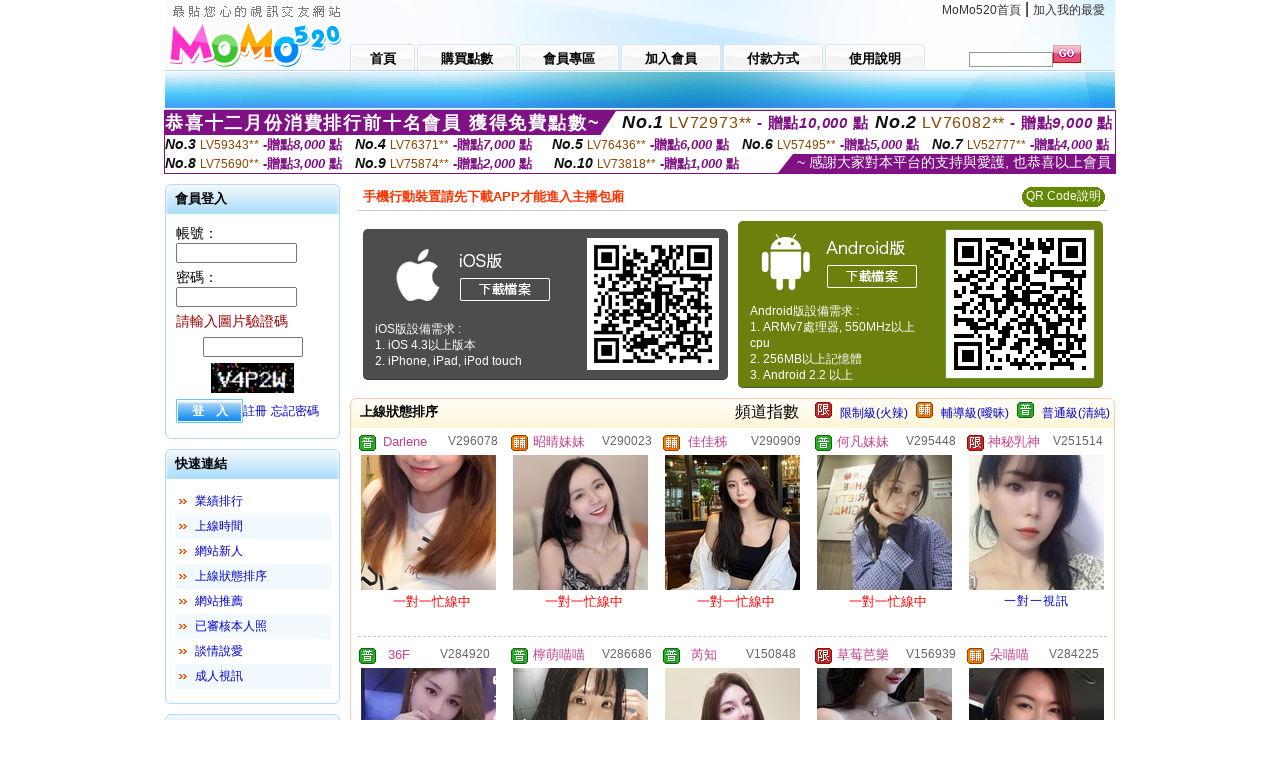

--- FILE ---
content_type: text/html; charset=Big5
request_url: http://ut-chat.com/index.phtml?SORT=R4&FID=229782
body_size: 29210
content:
<html>

<head>
<title>
ut正妹交友視訊聊天室</title>
<meta http-equiv="PICS-Label" content='(PICS-1.1 "http://www.ticrf.org.tw/chinese/html/06-rating-v11.htm" l gen true for "http://ut-chat.com" r (s 3 l 3 v 3 o 0))'>
<meta http-equiv='Content-Type' content='text/html; charset=big5'>
<meta name='keywords' content=''>
<meta name='description' content=''>
<script type="text/javascript">
<!--
function MM_swapImgRestore() { //v3.0
  var i,x,a=document.MM_sr; for(i=0;a&&i<a.length&&(x=a[i])&&x.oSrc;i++) x.src=x.oSrc;
}
function MM_preloadImages() { //v3.0
  var d=document; if(d.images){ if(!d.MM_p) d.MM_p=new Array();
    var i,j=d.MM_p.length,a=MM_preloadImages.arguments; for(i=0; i<a.length; i++)
    if (a[i].indexOf("#")!=0){ d.MM_p[j]=new Image; d.MM_p[j++].src=a[i];}}
}

function MM_findObj(n, d) { //v4.01
  var p,i,x;  if(!d) d=document; if((p=n.indexOf("?"))>0&&parent.frames.length) {
    d=parent.frames[n.substring(p+1)].document; n=n.substring(0,p);}
  if(!(x=d[n])&&d.all) x=d.all[n]; for (i=0;!x&&i<d.forms.length;i++) x=d.forms[i][n];
  for(i=0;!x&&d.layers&&i<d.layers.length;i++) x=MM_findObj(n,d.layers[i].document);
  if(!x && d.getElementById) x=d.getElementById(n); return x;
}

function MM_swapImage() { //v3.0
  var i,j=0,x,a=MM_swapImage.arguments; document.MM_sr=new Array; for(i=0;i<(a.length-2);i+=3)
   if ((x=MM_findObj(a[i]))!=null){document.MM_sr[j++]=x; if(!x.oSrc) x.oSrc=x.src; x.src=a[i+2];}
}
//-->
</script>
<link href="style.css" rel="stylesheet" type="text/css" />
<style type="text/css">
<!--

.SSS {font-size: 2px;line-height: 4px;}
.SS {font-size: 10px;line-height: 14px;}
.S {font-size: 12px;line-height: 16px;}
.M {font-size: 13px;line-height: 19px;}
.L {font-size: 15px;line-height: 21px;}
.LL {font-size: 17px;line-height: 23px;}
.LLL {font-size: 19px;line-height: 25px;}

-->
</style>
</head>
<body onload="MM_preloadImages('images/sm1b.gif','images/sm2b.gif','images/sm3b.gif','images/sm4b.gif','images/sm5b.gif')">
<SCRIPT language='JavaScript'>function CHECK_SEARCH_KEY(FORMNAME){var error;if (FORMNAME.KEY_STR.value.length<2){alert('您輸入的搜尋字串必需多於 2 字元!!');FORMNAME.KEY_STR.focus();return false;}return true;}</SCRIPT><table width='950' border='0' align='center' cellpadding='0' cellspacing='0'><tr><td><table width='100%' height='70' border='0' cellspacing='0' cellpadding='0' style='background:url(images/top_bg.gif) no-repeat'><tr><td width='185' rowspan='2'><img src='/images/logo.png' width='185' height='70' alt=''></td><td height='40' colspan='2' valign='top'><div align='right' class='topmenu' style='margin-right:10px;'><a href='./index.phtml?FID=229782'>MoMo520首頁</a> | <a href='#' onclick="javascript:window.external.AddFavorite ('http://ut-chat.com','ut正妹交友視訊聊天室')">加入我的最愛</a></div></td></tr><tr><td width='585' height='30'><a href='./index.phtml?FID=229782' class='m1'><span>首頁</span></a><a href='/PAY1/?UID=&FID=229782' TARGET='_blank' class='m2'><span>購買點數</span></a><a href='./index.phtml?PUT=up_logon&FID=229782' class='m2'><span>會員專區</span></a><a href='./index.phtml?PUT=up_reg&s=1&FID=229782' class='m2'><span>加入會員</span></a><a href='./index.phtml?PUT=pay_doc1&FID=229782' class='m2'><span>付款方式</span></a><a href='./index.phtml?PUT=faq&FID=229782' class='m2'><span>使用說明</span></a></td><td width='180' valign='bottom'><form name='SEARCHFORM' action='./index.phtml' align=center method=POST onSubmit='return CHECK_SEARCH_KEY(SEARCHFORM);'><input type=hidden name='PUT' value=''><input type=hidden name='FID' value='229782'><label><input name='KEY_STR' type='text' id='KEY_STR' value='' size='10' onblur="if(this.value==''){this.value='搜尋主持人'}" onfocus="if(this.value=='搜尋主持人'){this.value=''}" style='border:1px solid #999999; height:15px; color:#666666'/></label><label><INPUT name='sa' type='submit' style='background:url(images/btn_go.gif) left top no-repeat; border:0; width:28px;height:18px;' value=''></label></form></td></tr></table></td></tr></td></tr><tr><td height='40' background='images/sm_bg.gif'><div align='center' class='sm'></div></td></tr><TR><TD></td></tr></table><div style="margin: auto;width: 950px;border:1px solid #7f1184; font-family:Helvetica, Arial, 微軟正黑體 ,sans-serif;font-size: 13px; background-color: #ffffff">
<table border="0" cellpadding="0" cellspacing="0" width="100%">
            <tr>
              <td align="left" valign="top">
                <table border="0" cellpadding="0" cellspacing="0" height="23">
                  <tr>
                    <td height="23" bgcolor="#7f1184"><b style="letter-spacing:0.1em;color:#FFFFFF;font-size:18px"> 恭喜十二月份消費排行前十名會員 獲得免費點數~</b></td>
                    <td align="left" valign="top" width="15">
                      <div style="border-style:solid;border-width: 23px 15px 0 0;border-color: #7e1184 transparent transparent transparent;"></div>
                    </td>
                  </tr>
                </table>
              </td>
              <td align="left" style="letter-spacing:0.05em">
                <b style="color:#111111;font-size:18px"><em>No.1</em></b>&nbsp;<span style="color:#8c4600">LV72973**</span>
                <b style="color:#7f1184;font-size:15px"> - 贈點<em>10,000</em> 點</b>
              </td>
              <td align="center" style="letter-spacing:0.05em">
                <b style="color:#111111;font-size:18px"><em>No.2</em></b>&nbsp;<span style="color:#8c4600">LV76082**</span>
                <b style="color:#7f1184;font-size:15px"> - 贈點<em>9,000</em> 點</b>
              </td>
            </tr>
          </table>
          <table border="0" cellpadding="0" cellspacing="0" width="100%">
            <tr>
              <td width="20%">
                <b style="color:#111111;font-size:14px"><em>No.3</em></b>&nbsp;<span style="color:#8c4600;font-size:12px">LV59343**</span>
                <b style="color:#7f1184;font-size:13px"> -贈點<em>8,000</em> 點</b>
              </td>
              <td width="20%">
                <b style="color:#111111;font-size:14px"><em>No.4</em></b>&nbsp;<span style="color:#8c4600;font-size:12px">LV76371**</span>
                <b style="color:#7f1184;font-size:13px"> -贈點<em>7,000</em> 點</b>
              </td>
              <td align="center" width="20%">
                <b style="color:#111111;font-size:14px"><em>No.5</em></b>&nbsp;<span style="color:#8c4600;font-size:12px">LV76436**</span>
                <b style="color:#7f1184;font-size:13px"> -贈點<em>6,000</em> 點</b>
              </td>
              <td align="center">
                <b style="color:#111111;font-size:14px"><em>No.6</em></b>&nbsp;<span style="color:#8c4600;font-size:12px">LV57495**</span>
                <b style="color:#7f1184;font-size:13px"> -贈點<em>5,000</em> 點</b>
              </td>
              <td align="center">
                <b style="color:#111111;font-size:14px"><em>No.7</em></b>&nbsp;<span style="color:#8c4600;font-size:12px">LV52777**</span>
                <b style="color:#7f1184;font-size:13px"> -贈點<em>4,000</em> 點</b>
              </td>
            </tr>
          </table>
          <table border="0" cellpadding="0" cellspacing="0" width="100%">
            <tr>
              <td width="20%">
                <b style="color:#111111;font-size:14px"><em>No.8</em></b>&nbsp;<span style="color:#8c4600;font-size:12px">LV75690**</span>
                <b style="color:#7f1184;font-size:13px"> -贈點<em>3,000</em> 點</b>
              </td>
              <td width="20%">
                <b style="color:#111111;font-size:14px"><em>No.9</em></b>&nbsp;<span style="color:#8c4600;font-size:12px">LV75874**</span>
                <b style="color:#7f1184;font-size:13px"> -贈點<em>2,000</em> 點</b>
              </td>
              <td align="center">
                <b style="color:#111111;font-size:14px"><em>No.10</em></b>&nbsp;<span style="color:#8c4600;font-size:12px">LV73818**</span>
                <b style="color:#7f1184;font-size:13px"> -贈點<em>1,000</em> 點</b>
              </td>
              <td align="right" valign="bottom">
                <table border="0" cellpadding="0" cellspacing="0">
                  <tr>
                    <td align="right" valign="top" width="15">
                      <div style="border-style: solid;border-width:0 0 19px 15px;border-color: transparent transparent #7e1184 transparent;"></div>
                    </td>
                    <td bgcolor="#7f1184" style="color:#FFFFFF;font-size:14px">&nbsp;~ 感謝大家對本平台的支持與愛護, 也恭喜以上會員&nbsp;</td>
                  </tr>
                </table>
              </td>
            </tr>
          </table>
        </div>
<table width='950' border='0' align='center' cellpadding='0' cellspacing='0'><tr><td><SCRIPT>
function CHATGO(AID,ACTIONTYPE){
//  document.FORM_GO_CHAT.ACTIONTYPE.value=ACTIONTYPE;
//  document.FORM_GO_CHAT.AID.value=AID;
//  document.FORM_GO_CHAT.ROOM.value=AID;
//  document.FORM_GO_CHAT.MID.value=10000;
  var AWidth = screen.availWidth;
  var AHeight = screen.availHeight
  var utchat10001=null;
  if( document.all || document.layers ){
    utchat10001=window.open('/V4MOMO520/index.phtml?ACTIONTYPE='+ACTIONTYPE+'&MID=10000&ROOM='+AID+'&AID='+AID+'&FID=229782','utchat10001','width='+AWidth+',height='+AHeight+',resizable=yes,toolbar=no,location=no,directories=no,status=no,menubar=no,copyhistory=no,top=0,left=0');
  }else{
    utchat10001=window.open('/V4MOMO520/index.phtml?ACTIONTYPE='+ACTIONTYPE+'&MID=10000&ROOM='+AID+'&AID='+AID+'&FID=229782','utchat10001','width='+AWidth+',height='+AHeight+',resizable=yes,toolbar=no,location=no,directories=no,status=no,menubar=no,copyhistory=no,top=0,left=0');
  }
  if(utchat10001==null) {
    alert('請關閉您電腦上的快顯封鎖，請參照下方解決方式。謝謝！\n\n網頁上方的"檢視"-->"工具列"-->"Yahoo! ToolBar"，打勾拿掉後，請重新開啟"新網頁"即可。');
    return;
  }else{
//    document.FORM_GO_CHAT.submit();
//    utchat10001.focus();
  }
}
</SCRIPT>
<CENTER>
<SCRIPT language='JavaScript'>
function CHECK_SEARCH_KEY(FORMNAME){
  var error;
  if (FORMNAME.KEY_STR.value.length<2){
    alert('您輸入的搜尋字串必需多於 2 字元!!');
    FORMNAME.KEY_STR.focus();
    return false;
  }
  return true;
}
</SCRIPT>
<table width='950' border='0' align='center' cellpadding='0' cellspacing='0'><tr><td><table width='100%' border='0' cellpadding='0' cellspacing='0' style='margin:10px 0px;'><tr><td width='175' valign='top'><SCRIPT language='JavaScript'>
function check_input(FORMNAME){
  var error;
  if (FORMNAME.USERID.value==''){
    alert('請填寫正確帳號!!');
    FORMNAME.USERID.focus();
    return false;
  }
  if (FORMNAME.USER_PASSWORD.value==''){
    alert('請填寫正確密碼!!');
    FORMNAME.USER_PASSWORD.focus();
    return false;
  }
  if (FORMNAME.CHIMG.value==''){
    alert('請填寫正確[圖片驗證]圖片上為5碼數字!!');
    FORMNAME.CHIMG.focus();
    return false;
  }
  if (FORMNAME.CHIMG.value.length!=5){
    alert('您輸入的圖片驗證共'+FORMNAME.CHIMG.value.length+'碼~圖片上為5碼數字!!');
    FORMNAME.CHIMG.focus();
    return false;
  }
  return true;
}
</SCRIPT>
<SCRIPT language='JavaScript'>
function check_inputA(FORMNAME){
var error;
if (FORMNAME.ANCHORMANID.value==''){
  alert('請填寫正確帳號!!');
  FORMNAME.ANCHORMANID.focus();
  return false;
}
if (FORMNAME.ANCHORMANPASSWORD.value==''){
  alert('請填寫正確密碼!!');
  FORMNAME.ANCHORMANPASSWORD.focus();
  return false;
}
  if (FORMNAME.CHIMG.value==''){
    alert('請填寫正確[圖片驗證]圖片上為5碼!!');
    FORMNAME.CHIMG.focus();
    return false;
  }
return true;
}
</SCRIPT>
<!--login--><table width='175' border='0' cellspacing='0' cellpadding='0' class='block_1'><tr><td width='5' height='30'><img src='images/t_topL.gif'/></td><td background='images/t_topBG.gif'><span class='block_title'>會員登入</span></td><td width='5'><img src='images/t_topR.gif' /></td></tr><tr><td background='images/t_bodyL.gif'>&nbsp;</td><td style='padding-top:5px;'><form action='./index.phtml' name='login' method='POST' id='login' onSubmit='return check_input(this);'><input type=hidden name='done' value=''><input type=hidden name='PUT' value='up_logon'><input type=hidden name='AID' value=''><input type=hidden name='FID' value='229782'><input type=hidden name='TYPE' value=''><input type=hidden name='FORMPUT' value=''><table border='0' align='center' cellpadding='3' cellspacing='0'><tr><td><label><font style='font-size:14px;'>帳號：</font><input name='USERID' type='text' id='id' size='15' /></label></td></tr><tr><td><font style='font-size:14px;'>密碼：</font><input name='USER_PASSWORD' type='password' id='id2' size='15' /></td></tr><tr><td COLSPAN='2'><font color='#990000' style='font-size:14px;'>請輸入圖片驗證碼</font></TD></TR><TR><TD COLSPAN='2' ALIGN='CENTER'><INPUT name='CHIMG' type='TEXT' size='12' maxlength='6'><TR><TD COLSPAN='2' ALIGN='CENTER'><IMG SRC='chk.phtml?FID=229782' border='0' HEIGHT='30'></font></td></tr><tr><td><label><input type='submit' name='button' id='button' value='登　入' class='btn1' /><a href='./index.phtml?PUT=up_reg&s=1&FID=229782'>註冊</a> <a href='./index.phtml?PUT=up_password&FID=229782'>忘記密碼</a> </label></td></tr></table></form></td><td background='images/t_bodyR.gif'>&nbsp;</td></tr><tr><td height='10'><img src='images/t_footerL.gif' /></td><td background='images/t_footerBG.gif'></td><td><img src='images/t_footerR.gif' /></td></tr></table><!--quicklink--><table width='175' border='0' cellspacing='0' cellpadding='0' class='block_1'><tr><td width='5' height='30'><img src='images/t_topL.gif'/></td><td background='images/t_topBG.gif'><span class='block_title'>快速連結</span></td><td width='5'><img src='images/t_topR.gif' /></td></tr><tr><td background='images/t_bodyL.gif'>&nbsp;</td><td style='padding-top:5px;'><table width='95%' border='0' align='center' cellpadding='4' cellspacing='0' style='margin:5px;'><tr><td width='9%'><img src='images/icon_arrow.gif'/></td><td width='91%'><a href='./index.phtml?CHANNEL=R53&SORT=N&FID=229782'>業績排行</a></td></tr><tr bgcolor='#f2f9ff'><td><img src='images/icon_arrow.gif'/></td><td><a href='./index.phtml?SORT=TIME&FID=229782'>上線時間</a></td></tr><tr><td width='9%'><img src='images/icon_arrow.gif'/></td><td width='91%'><a href='./index.phtml?SORT=NEW&FID=229782'>網站新人</a></td></tr><tr bgcolor='#f2f9ff'><td><img src='images/icon_arrow.gif'/></td><td><a href='./index.phtml?SORT=R4&FID=229782'>上線狀態排序</a></td></tr><tr><td width='9%'><img src='images/icon_arrow.gif'/></td><td width='91%'><a href='./index.phtml?SORT=HOT&FID=229782'>網站推薦</a></td></tr><tr bgcolor='#f2f9ff'><td><img src='images/icon_arrow.gif'/></td><td><a href='./index.phtml?SORT=R16R17&FID=229782'>已審核本人照</a></td></tr><tr><td width='9%'><img src='images/icon_arrow.gif'/></td><td width='91%'><a href='./index.phtml?SORT=R40&FID=229782'>談情說愛</a></td></tr><tr bgcolor='#f2f9ff'><td><img src='images/icon_arrow.gif'/></td><td><a href='./index.phtml?SORT=R41&FID=229782'>成人視訊</a></td></tr></table></td><td background='images/t_bodyR.gif'>&nbsp;</td></tr><tr><td height='10'><img src='images/t_footerL.gif' /></td><td background='images/t_footerBG.gif'></td><td><img src='images/t_footerR.gif' /></td></tr></table><!--special--><table width='175' border='0' cellspacing='0' cellpadding='0' class='block_1'><tr><td width='5' height='30'><img src='images/t_topL.gif'/></td><td background='images/t_topBG.gif'><span class='block_title'>業績排行榜</span></td><td width='5'><img src='images/t_topR.gif' /></td></tr><tr><td background='images/t_bodyL.gif'>&nbsp;</td><td style='padding-top:5px;'><table width='100%' border='0' cellspacing='0' cellpadding='0'><TR><td width='' valign='top'><td width='40%' class='host_pic'><A href='./index.phtml?PUT=a_show&AID=296227&FID=229782&R2=&CHANNEL=' ><img src='/A_PH/296227/3-135x135.jpg' alt='檢視主持人檔案' width='60' height='60' /></a></td><td width='52%'><div class='host_busy' align='center'>一對一忙線中</div><div class='host_name' align='center'><A href='./index.phtml?PUT=a_show&AID=296227&FID=229782&R2=&CHANNEL=' >混血貝兒</a></div></td></TD></TR><TR><td width='' valign='top'><td width='40%' class='host_pic'><A href='./index.phtml?PUT=a_show&AID=296218&FID=229782&R2=&CHANNEL=' ><img src='/A_PH/296218/3-135x135.jpg' alt='檢視主持人檔案' width='60' height='60' /></a></td><td width='52%'><div class='host_busy' align='center'>一對一忙線中</div><div class='host_name' align='center'><A href='./index.phtml?PUT=a_show&AID=296218&FID=229782&R2=&CHANNEL=' >巨大美乳</a></div></td></TD></TR><TR><td width='' valign='top'><td width='40%' class='host_pic'><A href='./index.phtml?PUT=a_show&AID=296139&FID=229782&R2=&CHANNEL=' ><img src='/A_PH/296139/3-135x135.jpg' alt='檢視主持人檔案' width='60' height='60' /></a></td><td width='52%'><A href="Javascript:CHATGO('296139','4');" ><div class='host_busy' align='center'>表演中</div></a><div class='host_name' align='center'><A href='./index.phtml?PUT=a_show&AID=296139&FID=229782&R2=&CHANNEL=' >諾研</a></div></td></TD></TR><TR><td width='' valign='top'><td width='40%' class='host_pic'><A href='./index.phtml?PUT=a_show&AID=296116&FID=229782&R2=&CHANNEL=' ><img src='/A_PH/296116/3-135x135.jpg' alt='檢視主持人檔案' width='60' height='60' /></a></td><td width='52%'><A href="Javascript:CHATGO('296116','4');" ><div class='host_online' align='center'>我在線上</div></a><div class='host_name' align='center'><A href='./index.phtml?PUT=a_show&AID=296116&FID=229782&R2=&CHANNEL=' >茜茜喲</a></div></td></TD></TR><TR><td width='' valign='top'><td width='40%' class='host_pic'><A href='./index.phtml?PUT=a_show&AID=296110&FID=229782&R2=&CHANNEL=' ><img src='/A_PH/296110/3-135x135.jpg' alt='檢視主持人檔案' width='60' height='60' /></a></td><td width='52%'><A href="Javascript:CHATGO('296110','4');" ><div class='host_online' align='center'>我在線上</div></a><div class='host_name' align='center'><A href='./index.phtml?PUT=a_show&AID=296110&FID=229782&R2=&CHANNEL=' >兔兔妹妹</a></div></td></TD></TR><TR><td width='' valign='top'><td width='40%' class='host_pic'><A href='./index.phtml?PUT=a_show&AID=296097&FID=229782&R2=&CHANNEL=' ><img src='/A_PH/296097/3-135x135.jpg' alt='檢視主持人檔案' width='60' height='60' /></a></td><td width='52%'><A href="Javascript:CHATGO('296097','4');" ><div class='host_online' align='center'>我在線上</div></a><div class='host_name' align='center'><A href='./index.phtml?PUT=a_show&AID=296097&FID=229782&R2=&CHANNEL=' >舒心月兒</a></div></td></TD></TR><TR><td width='' valign='top'><td width='40%' class='host_pic'><A href='./index.phtml?PUT=a_show&AID=296096&FID=229782&R2=&CHANNEL=' ><img src='/A_PH/296096/3-135x135.jpg' alt='檢視主持人檔案' width='60' height='60' /></a></td><td width='52%'><A href="Javascript:CHATGO('296096','4');" ><div class='host_online' align='center'>我在線上</div></a><div class='host_name' align='center'><A href='./index.phtml?PUT=a_show&AID=296096&FID=229782&R2=&CHANNEL=' >愛慾少婦</a></div></td></TD></TR><TR><td width='' valign='top'><td width='40%' class='host_pic'><A href='./index.phtml?PUT=a_show&AID=296078&FID=229782&R2=&CHANNEL=' ><img src='/A_PH/296078/3-135x135.jpg' alt='檢視主持人檔案' width='60' height='60' /></a></td><td width='52%'><div class='host_busy' align='center'>一對一忙線中</div><div class='host_name' align='center'><A href='./index.phtml?PUT=a_show&AID=296078&FID=229782&R2=&CHANNEL=' >Darlene</a></div></td></TD></TR><TR><td width='' valign='top'><td width='40%' class='host_pic'><A href='./index.phtml?PUT=a_show&AID=296067&FID=229782&R2=&CHANNEL=' ><img src='/A_PH/296067/3-135x135.jpg' alt='檢視主持人檔案' width='60' height='60' /></a></td><td width='52%'><A href="Javascript:CHATGO('296067','4');" ><div class='host_online' align='center'>我在線上</div></a><div class='host_name' align='center'><A href='./index.phtml?PUT=a_show&AID=296067&FID=229782&R2=&CHANNEL=' >甜心婷</a></div></td></TD></TR><TR><td width='' valign='top'><td width='40%' class='host_pic'><A href='./index.phtml?PUT=a_show&AID=296065&FID=229782&R2=&CHANNEL=' ><img src='/A_PH/296065/3-135x135.jpg' alt='檢視主持人檔案' width='60' height='60' /></a></td><td width='52%'><div class='host_busy' align='center'>一對一忙線中</div><div class='host_name' align='center'><A href='./index.phtml?PUT=a_show&AID=296065&FID=229782&R2=&CHANNEL=' >團團泡芙</a></div></td></TD></TR></table></td><td background='images/t_bodyR.gif'>&nbsp;</td></tr><tr><td height='10'><img src='images/t_footerL.gif' /></td><td background='images/t_footerBG.gif'></td><td><img src='images/t_footerR.gif' /></td></tr></table><!--onlinestate--><table width='175' border='0' cellspacing='0' cellpadding='0' class='block_1'><tr><td width='5' height='30'><img src='images/t_topL.gif'/></td><td background='images/t_topBG.gif'><span class='block_title'>線上狀態</span></td><td width='5'><img src='images/t_topR.gif' /></td></tr><tr><td background='images/t_bodyL.gif'>&nbsp;</td><td style='padding-top:5px;'><table border='0' align='center' cellpadding='5' cellspacing='0' CLASS=S><tr><td><label> 上線：<span class='redbold'> 436 </span> 人</label></td></tr><tr><td>一對多：<span class='bluebold'> 79 </span> 人 </td></tr><tr><td>一對一：<span class='redbold'> 128 </span> 人 </td></tr><tr><td>離線：<span class='graybold'> 7784 </span> 人 </td></tr></table></td><td background='images/t_bodyR.gif'>&nbsp;</td></tr><tr><td height='10'><img src='images/t_footerL.gif' /></td><td background='images/t_footerBG.gif'></td><td><img src='images/t_footerR.gif' /></td></tr></table><td width='10'></td><td valign='top' border='1'><table border='0' cellspacing='0' cellpadding='0' align='CENTER' bgcolor='#FFFFFF' width='750'>
<tr>
<td bgcolor='#ffffff' >

<!--APP下載-->
<table width='750' border='0' align='center' cellpadding='3' cellspacing='0' bgcolor='#FFFFFF' style='border-bottom:1px solid #CCCCCC'>
<tr>
<td width='50%' style='padding-left:5px;'><strong><font color='#FF3300' class='M'>手機行動裝置請先下載APP才能進入主播包廂</font></strong></td>
<td width='50%'>
<table border='0' align='right' cellpadding='0' cellspacing='0' bgcolor='#FFFFFF'>
<tr><!--td width='83' height='20' align='center' background='/APK/images/app_btnbg.gif'><a href='/APK/app.phtml' target='_blank' style='font-size:12px; color:#FFFFFF'>APP使用說明</a></td-->
<td>&nbsp;</td><td width='83' height='20' align='center' background='/APK/images/app_btnbg.gif'><a href='/APK/qrcode.phtml' target='_blank' style='font-size:12px; color:#FFFFFF'>QR Code說明</a></td></tr>
</table>
</td>
</tr>
</table>
<table width='750' border='0' align='center' cellpadding='0' cellspacing='0' style='margin:5px auto;'>
<tr>
<td width='50%' style='padding:5px'>
<table width='100%' align='right' bgcolor='#4d4d4d' style='border-bottom: 1px solid #333333;border-radius: 5px;'>
<tr><td align='center' valign='middle'><a href='/APK/?O1=IOS&WEBID=U520&FID=229782' target='_top'><img src='/APK/images/iosapp_btn.png' border='0'></a></td><td width='135' rowspan='2'><a href='/APK/?O1=IOS&WEBID=U520&FID=229782' target='_top'><img src='/APK/U520/PNG/IOS/AAWEB403.png' width='132' height='132' style='border:1px solid #4c4c4c;margin:5px'></a></td></tr>
<tr><td align='left' valign='top' style='padding:0 10px;color:#ffffff' class='S'>iOS版設備需求 :<br>1. iOS 4.3以上版本<br>2. iPhone, iPad, iPod touch</td></tr>
</table>
</td>
<td width='50%' align='right'style='padding:5px'>
<table width='100%' align='left' bgcolor='#6c800d' style='border-bottom: 1px solid #3c6626;border-radius: 5px;'>
<tr>
<td align='center' valign='middle'><a href='/APK/?O1=AN&WEBID=U520&FID=229782' target='_top'><img src='/APK/images/androidapp_btn.png' border='0'></A></td>
<td width='135' rowspan='2'><a href='/APK/?O1=AN&WEBID=U520&FID=229782' target='_top'><img src='/APK/U520/PNG/AN/AAWEB403.png' width='' height='' style='border:1px solid #5d9c3b;margin:5px'></a></td>
</tr>
<tr><td align='left' valign='top' style='padding:0 10px;color:#ffffff' class='S'>Android版設備需求 : <br>1. ARMv7處理器, 550MHz以上cpu<br>2. 256MB以上記憶體<br>3. Android 2.2 以上</td></tr>
</table>
</td>
</tr>
<!--tr>
<td align='left' class='S' colspan='2' style='padding:0 5px 5px 5px'>
<a href='/APK/faq.phtml#faq1-09' style='color:#0088cc' target='_blank'> → iOS安裝後出現 '尚未信任企業級開發人員' 請點此</a> &nbsp;&nbsp;&nbsp;
<a href='/APK/faq.phtml#faq1-10' style='color:#0088cc' target='_blank'> → 暫不支援QQ 與微信掃一掃, 其它下載方式請點此</a><br>
</td>
</tr-->
</table>
<!--APP下載end-->

</td>
</tr>
</table>
<table width='100%' border='0' cellspacing='0' cellpadding='0' class='block_2'><tr><td width='5' height='30'><img src='images/b_topL.gif'/></td><td background='images/b_topBG.gif'><table width='100%' border='0' cellspacing='0' cellpadding='0'><tr><td><span class='block_title'>上線狀態排序</span></td><td><div align='RIGHT'><table border='0' cellpadding='0' cellspacing='0'><tr><td>&nbsp;&nbsp;頻道指數&nbsp;&nbsp;</TD><TD>&nbsp;&nbsp;<A HREF='./index.phtml?PUT=A_SORT&SORT=R41&FID=229782'><img src='/images/slevel1.gif' width='17' height='16' BORDER='0' TITLE='節目等級為限制級適合年齡滿21歲之成人進入'></A></TD><TD>&nbsp;&nbsp;<A HREF='./index.phtml?PUT=A_SORT&SORT=R41&FID=229782'>限制級(火辣)</A></TD><TD>&nbsp;&nbsp;<A HREF='./index.phtml?PUT=A_SORT&SORT=R42&FID=229782'><img src='/images/slevel2.gif' width='17' height='16' BORDER='0' TITLE='節目等級為輔導級適合年齡滿18歲之成人進入'></A></TD><TD>&nbsp;&nbsp;<A HREF='./index.phtml?PUT=A_SORT&SORT=R42&FID=229782'>輔導級(曖昧)</A></TD><TD>&nbsp;&nbsp;<A HREF='./index.phtml?PUT=A_SORT&SORT=R40&FID=229782'><img src='/images/slevel0.gif' width='17' height='16' BORDER='0' TITLE='節目等級為普通級適合所有年齡層進入'></A></TD><TD>&nbsp;&nbsp;<A HREF='./index.phtml?PUT=A_SORT&SORT=R40&FID=229782'>普通級(清純)</A></td></tr></table></div></td></tr></table></td><td width='5'><img src='images/b_topR.gif' /></td></tr><tr><td background='images/b_bodyL.gif'></td><td><TABLE><TR><td width='25%' valign='top' scope='col'><table border='0' WIDTH='100%' cellpadding='1' cellspacing='0' CLASS='S'><TR><TD VALIGN='bottom'><img src='/images/slevel0.gif' width='17' height='16' BORDER=0 TITLE='節目等級為普通級適合所有年齡層進入'></TD><TD><A href='./index.phtml?PUT=a_show&AID=296078&FID=229782&R2=&CHANNEL=' title='TITLE='看 Darlene  的介紹''><font class='M' COLOR='C2448C'> Darlene </font></A></TD><TD ALIGN='CENTER'><A href='./index.phtml?PUT=a_show&AID=296078&FID=229782&R2=&CHANNEL=' title='TITLE='看 Darlene  的介紹''><font class='S' COLOR='666666'>V296078</font> </A></td></tr></table><div class='host_pic'><a href='./index.phtml?PUT=a_show&AID=296078&FID=229782&R2=&CHANNEL='><img src='http://www.bb-750.com/A_PH/296078/3-135x135.jpg' WIDTH='135' HEIGHT='135' alt='檢視主持人檔案' /></a></div><div align='center' class='host_btn'><font color='red' size='-1'>一對一忙線中</font></div></TD><td width='25%' valign='top' scope='col'><table border='0' WIDTH='100%' cellpadding='1' cellspacing='0' CLASS='S'><TR><TD VALIGN='bottom'><img src='/images/slevel2.gif' width='17' height='16' BORDER=0 TITLE='節目等級為輔導級適合年齡滿18歲之成人進入'></TD><TD><A href='./index.phtml?PUT=a_show&AID=290023&FID=229782&R2=&CHANNEL=' title='TITLE='看 昭晴妹妹  的介紹''><font class='M' COLOR='C2448C'> 昭晴妹妹 </font></A></TD><TD ALIGN='CENTER'><A href='./index.phtml?PUT=a_show&AID=290023&FID=229782&R2=&CHANNEL=' title='TITLE='看 昭晴妹妹  的介紹''><font class='S' COLOR='666666'>V290023</font> </A></td></tr></table><div class='host_pic'><a href='./index.phtml?PUT=a_show&AID=290023&FID=229782&R2=&CHANNEL='><img src='http://www.bb-750.com/A_PH/290023/3-135x135.jpg' WIDTH='135' HEIGHT='135' alt='檢視主持人檔案' /></a></div><div align='center' class='host_btn'><font color='red' size='-1'>一對一忙線中</font></div></TD><td width='25%' valign='top' scope='col'><table border='0' WIDTH='100%' cellpadding='1' cellspacing='0' CLASS='S'><TR><TD VALIGN='bottom'><img src='/images/slevel2.gif' width='17' height='16' BORDER=0 TITLE='節目等級為輔導級適合年齡滿18歲之成人進入'></TD><TD><A href='./index.phtml?PUT=a_show&AID=290909&FID=229782&R2=&CHANNEL=' title='TITLE='看 佳佳秭  的介紹''><font class='M' COLOR='C2448C'> 佳佳秭 </font></A></TD><TD ALIGN='CENTER'><A href='./index.phtml?PUT=a_show&AID=290909&FID=229782&R2=&CHANNEL=' title='TITLE='看 佳佳秭  的介紹''><font class='S' COLOR='666666'>V290909</font> </A></td></tr></table><div class='host_pic'><a href='./index.phtml?PUT=a_show&AID=290909&FID=229782&R2=&CHANNEL='><img src='http://www.bb-750.com/A_PH/290909/3-135x135.jpg' WIDTH='135' HEIGHT='135' alt='檢視主持人檔案' /></a></div><div align='center' class='host_btn'><font color='red' size='-1'>一對一忙線中</font></div></TD><td width='25%' valign='top' scope='col'><table border='0' WIDTH='100%' cellpadding='1' cellspacing='0' CLASS='S'><TR><TD VALIGN='bottom'><img src='/images/slevel0.gif' width='17' height='16' BORDER=0 TITLE='節目等級為普通級適合所有年齡層進入'></TD><TD><A href='./index.phtml?PUT=a_show&AID=295448&FID=229782&R2=&CHANNEL=' title='TITLE='看 何凡妹妹  的介紹''><font class='M' COLOR='C2448C'> 何凡妹妹 </font></A></TD><TD ALIGN='CENTER'><A href='./index.phtml?PUT=a_show&AID=295448&FID=229782&R2=&CHANNEL=' title='TITLE='看 何凡妹妹  的介紹''><font class='S' COLOR='666666'>V295448</font> </A></td></tr></table><div class='host_pic'><a href='./index.phtml?PUT=a_show&AID=295448&FID=229782&R2=&CHANNEL='><img src='http://www.bb-750.com/A_PH/295448/3-135x135.jpg' WIDTH='135' HEIGHT='135' alt='檢視主持人檔案' /></a></div><div align='center' class='host_btn'><font color='red' size='-1'>一對一忙線中</font></div></TD><td width='25%' valign='top' scope='col'><table border='0' WIDTH='100%' cellpadding='1' cellspacing='0' CLASS='S'><TR><TD VALIGN='bottom'><img src='/images/slevel1.gif' width='17' height='16' BORDER=0 TITLE='節目等級為限制級適合年齡滿21歲之成人進入'></TD><TD><A href='./index.phtml?PUT=a_show&AID=251514&FID=229782&R2=&CHANNEL=' title='TITLE='看 神秘乳神  的介紹''><font class='M' COLOR='C2448C'> 神秘乳神 </font></A></TD><TD ALIGN='CENTER'><A href='./index.phtml?PUT=a_show&AID=251514&FID=229782&R2=&CHANNEL=' title='TITLE='看 神秘乳神  的介紹''><font class='S' COLOR='666666'>V251514</font> </A></td></tr></table><div class='host_pic'><a href='./index.phtml?PUT=a_show&AID=251514&FID=229782&R2=&CHANNEL='><img src='http://www.bb-750.com/A_PH/251514/3-135x135.jpg' WIDTH='135' HEIGHT='135' alt='檢視主持人檔案' /></a></div><div align='center' class='host_btn'><a href="javascript:CHATGO('251514','5');">一對一視訊</a></div></TD></TR><TR HEIGHT='1'><TD HEIGHT='1' COLSPAN='5'><div class='divide'>&nbsp;</div><TR></TR><TR><td width='25%' valign='top' scope='col'><table border='0' WIDTH='100%' cellpadding='1' cellspacing='0' CLASS='S'><TR><TD VALIGN='bottom'><img src='/images/slevel0.gif' width='17' height='16' BORDER=0 TITLE='節目等級為普通級適合所有年齡層進入'></TD><TD><A href='./index.phtml?PUT=a_show&AID=284920&FID=229782&R2=&CHANNEL=' title='TITLE='看 36F  的介紹''><font class='M' COLOR='C2448C'> 36F </font></A></TD><TD ALIGN='CENTER'><A href='./index.phtml?PUT=a_show&AID=284920&FID=229782&R2=&CHANNEL=' title='TITLE='看 36F  的介紹''><font class='S' COLOR='666666'>V284920</font> </A></td></tr></table><div class='host_pic'><a href='./index.phtml?PUT=a_show&AID=284920&FID=229782&R2=&CHANNEL='><img src='http://www.bb-750.com/A_PH/284920/3-135x135.jpg' WIDTH='135' HEIGHT='135' alt='檢視主持人檔案' /></a></div><div align='center' class='host_btn'><font color='red' size='-1'>一對一忙線中</font></div></TD><td width='25%' valign='top' scope='col'><table border='0' WIDTH='100%' cellpadding='1' cellspacing='0' CLASS='S'><TR><TD VALIGN='bottom'><img src='/images/slevel0.gif' width='17' height='16' BORDER=0 TITLE='節目等級為普通級適合所有年齡層進入'></TD><TD><A href='./index.phtml?PUT=a_show&AID=286686&FID=229782&R2=&CHANNEL=' title='TITLE='看 檸萌喵喵  的介紹''><font class='M' COLOR='C2448C'> 檸萌喵喵 </font></A></TD><TD ALIGN='CENTER'><A href='./index.phtml?PUT=a_show&AID=286686&FID=229782&R2=&CHANNEL=' title='TITLE='看 檸萌喵喵  的介紹''><font class='S' COLOR='666666'>V286686</font> </A></td></tr></table><div class='host_pic'><a href='./index.phtml?PUT=a_show&AID=286686&FID=229782&R2=&CHANNEL='><img src='http://www.bb-750.com/A_PH/286686/3-135x135.jpg' WIDTH='135' HEIGHT='135' alt='檢視主持人檔案' /></a></div><div align='center' class='host_btn'><font color='red' size='-1'>一對一忙線中</font></div></TD><td width='25%' valign='top' scope='col'><table border='0' WIDTH='100%' cellpadding='1' cellspacing='0' CLASS='S'><TR><TD VALIGN='bottom'><img src='/images/slevel0.gif' width='17' height='16' BORDER=0 TITLE='節目等級為普通級適合所有年齡層進入'></TD><TD><A href='./index.phtml?PUT=a_show&AID=150848&FID=229782&R2=&CHANNEL=' title='TITLE='看 芮知  的介紹''><font class='M' COLOR='C2448C'> 芮知 </font></A></TD><TD ALIGN='CENTER'><A href='./index.phtml?PUT=a_show&AID=150848&FID=229782&R2=&CHANNEL=' title='TITLE='看 芮知  的介紹''><font class='S' COLOR='666666'>V150848</font> </A></td></tr></table><div class='host_pic'><a href='./index.phtml?PUT=a_show&AID=150848&FID=229782&R2=&CHANNEL='><img src='http://www.bb-750.com/A_PH/150848/3-135x135.jpg' WIDTH='135' HEIGHT='135' alt='檢視主持人檔案' /></a></div><div align='center' class='host_btn'><font color='red' size='-1'>一對一忙線中</font></div></TD><td width='25%' valign='top' scope='col'><table border='0' WIDTH='100%' cellpadding='1' cellspacing='0' CLASS='S'><TR><TD VALIGN='bottom'><img src='/images/slevel1.gif' width='17' height='16' BORDER=0 TITLE='節目等級為限制級適合年齡滿21歲之成人進入'></TD><TD><A href='./index.phtml?PUT=a_show&AID=156939&FID=229782&R2=&CHANNEL=' title='TITLE='看 草莓芭樂  的介紹''><font class='M' COLOR='C2448C'> 草莓芭樂 </font></A></TD><TD ALIGN='CENTER'><A href='./index.phtml?PUT=a_show&AID=156939&FID=229782&R2=&CHANNEL=' title='TITLE='看 草莓芭樂  的介紹''><font class='S' COLOR='666666'>V156939</font> </A></td></tr></table><div class='host_pic'><a href='./index.phtml?PUT=a_show&AID=156939&FID=229782&R2=&CHANNEL='><img src='http://www.bb-750.com/A_PH/156939/3-135x135.jpg' WIDTH='135' HEIGHT='135' alt='檢視主持人檔案' /></a></div><div align='center' class='host_btn'><font color='red' size='-1'>一對一忙線中</font></div></TD><td width='25%' valign='top' scope='col'><table border='0' WIDTH='100%' cellpadding='1' cellspacing='0' CLASS='S'><TR><TD VALIGN='bottom'><img src='/images/slevel2.gif' width='17' height='16' BORDER=0 TITLE='節目等級為輔導級適合年齡滿18歲之成人進入'></TD><TD><A href='./index.phtml?PUT=a_show&AID=284225&FID=229782&R2=&CHANNEL=' title='TITLE='看 朵喵喵  的介紹''><font class='M' COLOR='C2448C'> 朵喵喵 </font></A></TD><TD ALIGN='CENTER'><A href='./index.phtml?PUT=a_show&AID=284225&FID=229782&R2=&CHANNEL=' title='TITLE='看 朵喵喵  的介紹''><font class='S' COLOR='666666'>V284225</font> </A></td></tr></table><div class='host_pic'><a href='./index.phtml?PUT=a_show&AID=284225&FID=229782&R2=&CHANNEL='><img src='http://www.bb-750.com/A_PH/284225/3-135x135.jpg' WIDTH='135' HEIGHT='135' alt='檢視主持人檔案' /></a></div><div align='center' class='host_btn'><font color='red' size='-1'>一對一忙線中</font></div></TD></TR><TR HEIGHT='1'><TD HEIGHT='1' COLSPAN='5'><div class='divide'>&nbsp;</div><TR></TR><TR><td width='25%' valign='top' scope='col'><table border='0' WIDTH='100%' cellpadding='1' cellspacing='0' CLASS='S'><TR><TD VALIGN='bottom'><img src='/images/slevel2.gif' width='17' height='16' BORDER=0 TITLE='節目等級為輔導級適合年齡滿18歲之成人進入'></TD><TD><A href='./index.phtml?PUT=a_show&AID=195826&FID=229782&R2=&CHANNEL=' title='TITLE='看 喵妞  的介紹''><font class='M' COLOR='C2448C'> 喵妞 </font></A></TD><TD ALIGN='CENTER'><A href='./index.phtml?PUT=a_show&AID=195826&FID=229782&R2=&CHANNEL=' title='TITLE='看 喵妞  的介紹''><font class='S' COLOR='666666'>V195826</font> </A></td></tr></table><div class='host_pic'><a href='./index.phtml?PUT=a_show&AID=195826&FID=229782&R2=&CHANNEL='><img src='http://www.bb-750.com/A_PH/195826/3-135x135.jpg' WIDTH='135' HEIGHT='135' alt='檢視主持人檔案' /></a></div><div align='center' class='host_btn'><font color='red' size='-1'>一對一忙線中</font></div></TD><td width='25%' valign='top' scope='col'><table border='0' WIDTH='100%' cellpadding='1' cellspacing='0' CLASS='S'><TR><TD VALIGN='bottom'><img src='/images/slevel2.gif' width='17' height='16' BORDER=0 TITLE='節目等級為輔導級適合年齡滿18歲之成人進入'></TD><TD><A href='./index.phtml?PUT=a_show&AID=214927&FID=229782&R2=&CHANNEL=' title='TITLE='看 半口奶酪  的介紹''><font class='M' COLOR='C2448C'> 半口奶酪 </font></A></TD><TD ALIGN='CENTER'><A href='./index.phtml?PUT=a_show&AID=214927&FID=229782&R2=&CHANNEL=' title='TITLE='看 半口奶酪  的介紹''><font class='S' COLOR='666666'>V214927</font> </A></td></tr></table><div class='host_pic'><a href='./index.phtml?PUT=a_show&AID=214927&FID=229782&R2=&CHANNEL='><img src='http://www.bb-750.com/A_PH/214927/3-135x135.jpg' WIDTH='135' HEIGHT='135' alt='檢視主持人檔案' /></a></div><div align='center' class='host_btn'><font color='red' size='-1'>一對一忙線中</font></div></TD><td width='25%' valign='top' scope='col'><table border='0' WIDTH='100%' cellpadding='1' cellspacing='0' CLASS='S'><TR><TD VALIGN='bottom'><img src='/images/slevel1.gif' width='17' height='16' BORDER=0 TITLE='節目等級為限制級適合年齡滿21歲之成人進入'></TD><TD><A href='./index.phtml?PUT=a_show&AID=293472&FID=229782&R2=&CHANNEL=' title='TITLE='看 想吃糖嗎  的介紹''><font class='M' COLOR='C2448C'> 想吃糖嗎 </font></A></TD><TD ALIGN='CENTER'><A href='./index.phtml?PUT=a_show&AID=293472&FID=229782&R2=&CHANNEL=' title='TITLE='看 想吃糖嗎  的介紹''><font class='S' COLOR='666666'>V293472</font> </A></td></tr></table><div class='host_pic'><a href='./index.phtml?PUT=a_show&AID=293472&FID=229782&R2=&CHANNEL='><img src='http://www.bb-750.com/A_PH/293472/3-135x135.jpg' WIDTH='135' HEIGHT='135' alt='檢視主持人檔案' /></a></div><div align='center' class='host_btn'><font color='red' size='-1'>一對一忙線中</font></div></TD><td width='25%' valign='top' scope='col'><table border='0' WIDTH='100%' cellpadding='1' cellspacing='0' CLASS='S'><TR><TD VALIGN='bottom'><img src='/images/slevel2.gif' width='17' height='16' BORDER=0 TITLE='節目等級為輔導級適合年齡滿18歲之成人進入'></TD><TD><A href='./index.phtml?PUT=a_show&AID=293546&FID=229782&R2=&CHANNEL=' title='TITLE='看 Honeyyy  的介紹''><font class='M' COLOR='C2448C'> Honeyyy </font></A></TD><TD ALIGN='CENTER'><A href='./index.phtml?PUT=a_show&AID=293546&FID=229782&R2=&CHANNEL=' title='TITLE='看 Honeyyy  的介紹''><font class='S' COLOR='666666'>V293546</font> </A></td></tr></table><div class='host_pic'><a href='./index.phtml?PUT=a_show&AID=293546&FID=229782&R2=&CHANNEL='><img src='http://www.bb-750.com/A_PH/293546/3-135x135.jpg' WIDTH='135' HEIGHT='135' alt='檢視主持人檔案' /></a></div><div align='center' class='host_btn'><font color='red' size='-1'>一對一忙線中</font></div></TD><td width='25%' valign='top' scope='col'><table border='0' WIDTH='100%' cellpadding='1' cellspacing='0' CLASS='S'><TR><TD VALIGN='bottom'><img src='/images/slevel1.gif' width='17' height='16' BORDER=0 TITLE='節目等級為限制級適合年齡滿21歲之成人進入'></TD><TD><A href='./index.phtml?PUT=a_show&AID=294019&FID=229782&R2=&CHANNEL=' title='TITLE='看 靜嫻兒  的介紹''><font class='M' COLOR='C2448C'> 靜嫻兒 </font></A></TD><TD ALIGN='CENTER'><A href='./index.phtml?PUT=a_show&AID=294019&FID=229782&R2=&CHANNEL=' title='TITLE='看 靜嫻兒  的介紹''><font class='S' COLOR='666666'>V294019</font> </A></td></tr></table><div class='host_pic'><a href='./index.phtml?PUT=a_show&AID=294019&FID=229782&R2=&CHANNEL='><img src='http://www.bb-750.com/A_PH/294019/3-135x135.jpg' WIDTH='135' HEIGHT='135' alt='檢視主持人檔案' /></a></div><div align='center' class='host_btn'><font color='red' size='-1'>一對一忙線中</font></div></TD></TR><TR HEIGHT='1'><TD HEIGHT='1' COLSPAN='5'><div class='divide'>&nbsp;</div><TR></TR><TR><td width='25%' valign='top' scope='col'><table border='0' WIDTH='100%' cellpadding='1' cellspacing='0' CLASS='S'><TR><TD VALIGN='bottom'><img src='/images/slevel0.gif' width='17' height='16' BORDER=0 TITLE='節目等級為普通級適合所有年齡層進入'></TD><TD><A href='./index.phtml?PUT=a_show&AID=294055&FID=229782&R2=&CHANNEL=' title='TITLE='看 熹水  的介紹''><font class='M' COLOR='C2448C'> 熹水 </font></A></TD><TD ALIGN='CENTER'><A href='./index.phtml?PUT=a_show&AID=294055&FID=229782&R2=&CHANNEL=' title='TITLE='看 熹水  的介紹''><font class='S' COLOR='666666'>V294055</font> </A></td></tr></table><div class='host_pic'><a href='./index.phtml?PUT=a_show&AID=294055&FID=229782&R2=&CHANNEL='><img src='http://www.bb-750.com/A_PH/294055/3-135x135.jpg' WIDTH='135' HEIGHT='135' alt='檢視主持人檔案' /></a></div><div align='center' class='host_btn'><font color='red' size='-1'>一對一忙線中</font></div></TD><td width='25%' valign='top' scope='col'><table border='0' WIDTH='100%' cellpadding='1' cellspacing='0' CLASS='S'><TR><TD VALIGN='bottom'><img src='/images/slevel2.gif' width='17' height='16' BORDER=0 TITLE='節目等級為輔導級適合年齡滿18歲之成人進入'></TD><TD><A href='./index.phtml?PUT=a_show&AID=291870&FID=229782&R2=&CHANNEL=' title='TITLE='看 zooe  的介紹''><font class='M' COLOR='C2448C'> zooe </font></A></TD><TD ALIGN='CENTER'><A href='./index.phtml?PUT=a_show&AID=291870&FID=229782&R2=&CHANNEL=' title='TITLE='看 zooe  的介紹''><font class='S' COLOR='666666'>V291870</font> </A></td></tr></table><div class='host_pic'><a href='./index.phtml?PUT=a_show&AID=291870&FID=229782&R2=&CHANNEL='><img src='http://www.bb-750.com/A_PH/291870/3-135x135.jpg' WIDTH='135' HEIGHT='135' alt='檢視主持人檔案' /></a></div><div align='center' class='host_btn'><font color='red' size='-1'>一對一忙線中</font></div></TD><td width='25%' valign='top' scope='col'><table border='0' WIDTH='100%' cellpadding='1' cellspacing='0' CLASS='S'><TR><TD VALIGN='bottom'><img src='/images/slevel1.gif' width='17' height='16' BORDER=0 TITLE='節目等級為限制級適合年齡滿21歲之成人進入'></TD><TD><A href='./index.phtml?PUT=a_show&AID=288115&FID=229782&R2=&CHANNEL=' title='TITLE='看 蜜桃臀臀  的介紹''><font class='M' COLOR='C2448C'> 蜜桃臀臀 </font></A></TD><TD ALIGN='CENTER'><A href='./index.phtml?PUT=a_show&AID=288115&FID=229782&R2=&CHANNEL=' title='TITLE='看 蜜桃臀臀  的介紹''><font class='S' COLOR='666666'>V288115</font> </A></td></tr></table><div class='host_pic'><a href='./index.phtml?PUT=a_show&AID=288115&FID=229782&R2=&CHANNEL='><img src='http://www.bb-750.com/A_PH/288115/3-135x135.jpg' WIDTH='135' HEIGHT='135' alt='檢視主持人檔案' /></a></div><div align='center' class='host_btn'><font color='red' size='-1'>一對一忙線中</font></div></TD><td width='25%' valign='top' scope='col'><table border='0' WIDTH='100%' cellpadding='1' cellspacing='0' CLASS='S'><TR><TD VALIGN='bottom'><img src='/images/slevel0.gif' width='17' height='16' BORDER=0 TITLE='節目等級為普通級適合所有年齡層進入'></TD><TD><A href='./index.phtml?PUT=a_show&AID=284456&FID=229782&R2=&CHANNEL=' title='TITLE='看 沒關係  的介紹''><font class='M' COLOR='C2448C'> 沒關係 </font></A></TD><TD ALIGN='CENTER'><A href='./index.phtml?PUT=a_show&AID=284456&FID=229782&R2=&CHANNEL=' title='TITLE='看 沒關係  的介紹''><font class='S' COLOR='666666'>V284456</font> </A></td></tr></table><div class='host_pic'><a href='./index.phtml?PUT=a_show&AID=284456&FID=229782&R2=&CHANNEL='><img src='http://www.bb-750.com/A_PH/284456/3-135x135.jpg' WIDTH='135' HEIGHT='135' alt='檢視主持人檔案' /></a></div><div align='center' class='host_btn'><font color='red' size='-1'>一對一忙線中</font></div></TD><td width='25%' valign='top' scope='col'><table border='0' WIDTH='100%' cellpadding='1' cellspacing='0' CLASS='S'><TR><TD VALIGN='bottom'><img src='/images/slevel2.gif' width='17' height='16' BORDER=0 TITLE='節目等級為輔導級適合年齡滿18歲之成人進入'></TD><TD><A href='./index.phtml?PUT=a_show&AID=279829&FID=229782&R2=&CHANNEL=' title='TITLE='看 蜜糖可頌  的介紹''><font class='M' COLOR='C2448C'> 蜜糖可頌 </font></A></TD><TD ALIGN='CENTER'><A href='./index.phtml?PUT=a_show&AID=279829&FID=229782&R2=&CHANNEL=' title='TITLE='看 蜜糖可頌  的介紹''><font class='S' COLOR='666666'>V279829</font> </A></td></tr></table><div class='host_pic'><a href='./index.phtml?PUT=a_show&AID=279829&FID=229782&R2=&CHANNEL='><img src='http://www.bb-750.com/A_PH/279829/3-135x135.jpg' WIDTH='135' HEIGHT='135' alt='檢視主持人檔案' /></a></div><div align='center' class='host_btn'><font color='red' size='-1'>一對一忙線中</font></div></TD></TR><TR HEIGHT='1'><TD HEIGHT='1' COLSPAN='5'><div class='divide'>&nbsp;</div><TR></TR><TR><td width='25%' valign='top' scope='col'><table border='0' WIDTH='100%' cellpadding='1' cellspacing='0' CLASS='S'><TR><TD VALIGN='bottom'><img src='/images/slevel1.gif' width='17' height='16' BORDER=0 TITLE='節目等級為限制級適合年齡滿21歲之成人進入'></TD><TD><A href='./index.phtml?PUT=a_show&AID=257727&FID=229782&R2=&CHANNEL=' title='TITLE='看 騷妮妮  的介紹''><font class='M' COLOR='C2448C'> 騷妮妮 </font></A></TD><TD ALIGN='CENTER'><A href='./index.phtml?PUT=a_show&AID=257727&FID=229782&R2=&CHANNEL=' title='TITLE='看 騷妮妮  的介紹''><font class='S' COLOR='666666'>V257727</font> </A></td></tr></table><div class='host_pic'><a href='./index.phtml?PUT=a_show&AID=257727&FID=229782&R2=&CHANNEL='><img src='http://www.bb-750.com/A_PH/257727/3-135x135.jpg' WIDTH='135' HEIGHT='135' alt='檢視主持人檔案' /></a></div><div align='center' class='host_btn'><font color='red' size='-1'>一對一忙線中</font></div></TD><td width='25%' valign='top' scope='col'><table border='0' WIDTH='100%' cellpadding='1' cellspacing='0' CLASS='S'><TR><TD VALIGN='bottom'><img src='/images/slevel2.gif' width='17' height='16' BORDER=0 TITLE='節目等級為輔導級適合年齡滿18歲之成人進入'></TD><TD><A href='./index.phtml?PUT=a_show&AID=287771&FID=229782&R2=&CHANNEL=' title='TITLE='看 越南怡然  的介紹''><font class='M' COLOR='C2448C'> 越南怡然 </font></A></TD><TD ALIGN='CENTER'><A href='./index.phtml?PUT=a_show&AID=287771&FID=229782&R2=&CHANNEL=' title='TITLE='看 越南怡然  的介紹''><font class='S' COLOR='666666'>V287771</font> </A></td></tr></table><div class='host_pic'><a href='./index.phtml?PUT=a_show&AID=287771&FID=229782&R2=&CHANNEL='><img src='http://www.bb-750.com/A_PH/287771/3-135x135.jpg' WIDTH='135' HEIGHT='135' alt='檢視主持人檔案' /></a></div><div align='center' class='host_btn'><a href="javascript:CHATGO('287771','5');">免費視訊</a></div></TD><td width='25%' valign='top' scope='col'><table border='0' WIDTH='100%' cellpadding='1' cellspacing='0' CLASS='S'><TR><TD VALIGN='bottom'><img src='/images/slevel2.gif' width='17' height='16' BORDER=0 TITLE='節目等級為輔導級適合年齡滿18歲之成人進入'></TD><TD><A href='./index.phtml?PUT=a_show&AID=292175&FID=229782&R2=&CHANNEL=' title='TITLE='看 洒妹  的介紹''><font class='M' COLOR='C2448C'> 洒妹 </font></A></TD><TD ALIGN='CENTER'><A href='./index.phtml?PUT=a_show&AID=292175&FID=229782&R2=&CHANNEL=' title='TITLE='看 洒妹  的介紹''><font class='S' COLOR='666666'>V292175</font> </A></td></tr></table><div class='host_pic'><a href='./index.phtml?PUT=a_show&AID=292175&FID=229782&R2=&CHANNEL='><img src='http://www.bb-750.com/A_PH/292175/3-135x135.jpg' WIDTH='135' HEIGHT='135' alt='檢視主持人檔案' /></a></div><div align='center' class='host_btn'><font color='red' size='-1'>一對一忙線中</font></div></TD><td width='25%' valign='top' scope='col'><table border='0' WIDTH='100%' cellpadding='1' cellspacing='0' CLASS='S'><TR><TD VALIGN='bottom'><img src='/images/slevel1.gif' width='17' height='16' BORDER=0 TITLE='節目等級為限制級適合年齡滿21歲之成人進入'></TD><TD><A href='./index.phtml?PUT=a_show&AID=293907&FID=229782&R2=&CHANNEL=' title='TITLE='看 越南冰湫  的介紹''><font class='M' COLOR='C2448C'> 越南冰湫 </font></A></TD><TD ALIGN='CENTER'><A href='./index.phtml?PUT=a_show&AID=293907&FID=229782&R2=&CHANNEL=' title='TITLE='看 越南冰湫  的介紹''><font class='S' COLOR='666666'>V293907</font> </A></td></tr></table><div class='host_pic'><a href='./index.phtml?PUT=a_show&AID=293907&FID=229782&R2=&CHANNEL='><img src='http://www.bb-750.com/A_PH/293907/3-135x135.jpg' WIDTH='135' HEIGHT='135' alt='檢視主持人檔案' /></a></div><div align='center' class='host_btn'><a href="javascript:CHATGO('293907','5');">免費視訊</a></div></TD><td width='25%' valign='top' scope='col'><table border='0' WIDTH='100%' cellpadding='1' cellspacing='0' CLASS='S'><TR><TD VALIGN='bottom'><img src='/images/slevel2.gif' width='17' height='16' BORDER=0 TITLE='節目等級為輔導級適合年齡滿18歲之成人進入'></TD><TD><A href='./index.phtml?PUT=a_show&AID=278725&FID=229782&R2=&CHANNEL=' title='TITLE='看 小豬撲滿  的介紹''><font class='M' COLOR='C2448C'> 小豬撲滿 </font></A></TD><TD ALIGN='CENTER'><A href='./index.phtml?PUT=a_show&AID=278725&FID=229782&R2=&CHANNEL=' title='TITLE='看 小豬撲滿  的介紹''><font class='S' COLOR='666666'>V278725</font> </A></td></tr></table><div class='host_pic'><a href='./index.phtml?PUT=a_show&AID=278725&FID=229782&R2=&CHANNEL='><img src='http://www.bb-750.com/A_PH/278725/3-135x135.jpg' WIDTH='135' HEIGHT='135' alt='檢視主持人檔案' /></a></div><div align='center' class='host_btn'><font color='red' size='-1'>一對一忙線中</font></div></TD></TR><TR HEIGHT='1'><TD HEIGHT='1' COLSPAN='5'><div class='divide'>&nbsp;</div><TR></TR><TR><td width='25%' valign='top' scope='col'><table border='0' WIDTH='100%' cellpadding='1' cellspacing='0' CLASS='S'><TR><TD VALIGN='bottom'><img src='/images/slevel1.gif' width='17' height='16' BORDER=0 TITLE='節目等級為限制級適合年齡滿21歲之成人進入'></TD><TD><A href='./index.phtml?PUT=a_show&AID=144336&FID=229782&R2=&CHANNEL=' title='TITLE='看 梅川內一  的介紹''><font class='M' COLOR='C2448C'> 梅川內一 </font></A></TD><TD ALIGN='CENTER'><A href='./index.phtml?PUT=a_show&AID=144336&FID=229782&R2=&CHANNEL=' title='TITLE='看 梅川內一  的介紹''><font class='S' COLOR='666666'>V144336</font> </A></td></tr></table><div class='host_pic'><a href='./index.phtml?PUT=a_show&AID=144336&FID=229782&R2=&CHANNEL='><img src='http://www.bb-750.com/A_PH/144336/3-135x135.jpg' WIDTH='135' HEIGHT='135' alt='檢視主持人檔案' /></a></div><div align='center' class='host_btn'><font color='red' size='-1'>一對一忙線中</font></div></TD><td width='25%' valign='top' scope='col'><table border='0' WIDTH='100%' cellpadding='1' cellspacing='0' CLASS='S'><TR><TD VALIGN='bottom'><img src='/images/slevel2.gif' width='17' height='16' BORDER=0 TITLE='節目等級為輔導級適合年齡滿18歲之成人進入'></TD><TD><A href='./index.phtml?PUT=a_show&AID=185859&FID=229782&R2=&CHANNEL=' title='TITLE='看 雪允  的介紹''><font class='M' COLOR='C2448C'> 雪允 </font></A></TD><TD ALIGN='CENTER'><A href='./index.phtml?PUT=a_show&AID=185859&FID=229782&R2=&CHANNEL=' title='TITLE='看 雪允  的介紹''><font class='S' COLOR='666666'>V185859</font> </A></td></tr></table><div class='host_pic'><a href='./index.phtml?PUT=a_show&AID=185859&FID=229782&R2=&CHANNEL='><img src='http://www.bb-750.com/A_PH/185859/3-135x135.jpg' WIDTH='135' HEIGHT='135' alt='檢視主持人檔案' /></a></div><div align='center' class='host_btn'><font color='red' size='-1'>一對一忙線中</font></div></TD><td width='25%' valign='top' scope='col'><table border='0' WIDTH='100%' cellpadding='1' cellspacing='0' CLASS='S'><TR><TD VALIGN='bottom'><img src='/images/slevel2.gif' width='17' height='16' BORDER=0 TITLE='節目等級為輔導級適合年齡滿18歲之成人進入'></TD><TD><A href='./index.phtml?PUT=a_show&AID=93229&FID=229782&R2=&CHANNEL=' title='TITLE='看 明日薰  的介紹''><font class='M' COLOR='C2448C'> 明日薰 </font></A></TD><TD ALIGN='CENTER'><A href='./index.phtml?PUT=a_show&AID=93229&FID=229782&R2=&CHANNEL=' title='TITLE='看 明日薰  的介紹''><font class='S' COLOR='666666'>V93229</font> </A></td></tr></table><div class='host_pic'><a href='./index.phtml?PUT=a_show&AID=93229&FID=229782&R2=&CHANNEL='><img src='http://www.bb-750.com/A_PH/93229/3-135x135.jpg' WIDTH='135' HEIGHT='135' alt='檢視主持人檔案' /></a></div><div align='center' class='host_btn'><font color='red' size='-1'>一對一忙線中</font></div></TD><td width='25%' valign='top' scope='col'><table border='0' WIDTH='100%' cellpadding='1' cellspacing='0' CLASS='S'><TR><TD VALIGN='bottom'><img src='/images/slevel1.gif' width='17' height='16' BORDER=0 TITLE='節目等級為限制級適合年齡滿21歲之成人進入'></TD><TD><A href='./index.phtml?PUT=a_show&AID=275359&FID=229782&R2=&CHANNEL=' title='TITLE='看 吟雙  的介紹''><font class='M' COLOR='C2448C'> 吟雙 </font></A></TD><TD ALIGN='CENTER'><A href='./index.phtml?PUT=a_show&AID=275359&FID=229782&R2=&CHANNEL=' title='TITLE='看 吟雙  的介紹''><font class='S' COLOR='666666'>V275359</font> </A></td></tr></table><div class='host_pic'><a href='./index.phtml?PUT=a_show&AID=275359&FID=229782&R2=&CHANNEL='><img src='http://www.bb-750.com/A_PH/275359/3-135x135.jpg' WIDTH='135' HEIGHT='135' alt='檢視主持人檔案' /></a></div><div align='center' class='host_btn'><font color='red' size='-1'>一對一忙線中</font></div></TD><td width='25%' valign='top' scope='col'><table border='0' WIDTH='100%' cellpadding='1' cellspacing='0' CLASS='S'><TR><TD VALIGN='bottom'><img src='/images/slevel0.gif' width='17' height='16' BORDER=0 TITLE='節目等級為普通級適合所有年齡層進入'></TD><TD><A href='./index.phtml?PUT=a_show&AID=122473&FID=229782&R2=&CHANNEL=' title='TITLE='看 流水潺潺  的介紹''><font class='M' COLOR='C2448C'> 流水潺潺 </font></A></TD><TD ALIGN='CENTER'><A href='./index.phtml?PUT=a_show&AID=122473&FID=229782&R2=&CHANNEL=' title='TITLE='看 流水潺潺  的介紹''><font class='S' COLOR='666666'>V122473</font> </A></td></tr></table><div class='host_pic'><a href='./index.phtml?PUT=a_show&AID=122473&FID=229782&R2=&CHANNEL='><img src='http://www.bb-750.com/A_PH/122473/3-135x135.jpg' WIDTH='135' HEIGHT='135' alt='檢視主持人檔案' /></a></div><div align='center' class='host_btn'><font color='red' size='-1'>一對一忙線中</font></div></TD></TR><TR HEIGHT='1'><TD HEIGHT='1' COLSPAN='5'><div class='divide'>&nbsp;</div><TR></TR><TR><td width='25%' valign='top' scope='col'><table border='0' WIDTH='100%' cellpadding='1' cellspacing='0' CLASS='S'><TR><TD VALIGN='bottom'><img src='/images/slevel2.gif' width='17' height='16' BORDER=0 TITLE='節目等級為輔導級適合年齡滿18歲之成人進入'></TD><TD><A href='./index.phtml?PUT=a_show&AID=172726&FID=229782&R2=&CHANNEL=' title='TITLE='看 蘭花草  的介紹''><font class='M' COLOR='C2448C'> 蘭花草 </font></A></TD><TD ALIGN='CENTER'><A href='./index.phtml?PUT=a_show&AID=172726&FID=229782&R2=&CHANNEL=' title='TITLE='看 蘭花草  的介紹''><font class='S' COLOR='666666'>V172726</font> </A></td></tr></table><div class='host_pic'><a href='./index.phtml?PUT=a_show&AID=172726&FID=229782&R2=&CHANNEL='><img src='http://www.bb-750.com/A_PH/172726/3-135x135.jpg' WIDTH='135' HEIGHT='135' alt='檢視主持人檔案' /></a></div><div align='center' class='host_btn'><font color='red' size='-1'>一對一忙線中</font></div></TD><td width='25%' valign='top' scope='col'><table border='0' WIDTH='100%' cellpadding='1' cellspacing='0' CLASS='S'><TR><TD VALIGN='bottom'><img src='/images/slevel1.gif' width='17' height='16' BORDER=0 TITLE='節目等級為限制級適合年齡滿21歲之成人進入'></TD><TD><A href='./index.phtml?PUT=a_show&AID=288397&FID=229782&R2=&CHANNEL=' title='TITLE='看 安奈庭香  的介紹''><font class='M' COLOR='C2448C'> 安奈庭香 </font></A></TD><TD ALIGN='CENTER'><A href='./index.phtml?PUT=a_show&AID=288397&FID=229782&R2=&CHANNEL=' title='TITLE='看 安奈庭香  的介紹''><font class='S' COLOR='666666'>V288397</font> </A></td></tr></table><div class='host_pic'><a href='./index.phtml?PUT=a_show&AID=288397&FID=229782&R2=&CHANNEL='><img src='http://www.bb-750.com/A_PH/288397/3-135x135.jpg' WIDTH='135' HEIGHT='135' alt='檢視主持人檔案' /></a></div><div align='center' class='host_btn'><font color='red' size='-1'>一對一忙線中</font></div></TD><td width='25%' valign='top' scope='col'><table border='0' WIDTH='100%' cellpadding='1' cellspacing='0' CLASS='S'><TR><TD VALIGN='bottom'><img src='/images/slevel2.gif' width='17' height='16' BORDER=0 TITLE='節目等級為輔導級適合年齡滿18歲之成人進入'></TD><TD><A href='./index.phtml?PUT=a_show&AID=188874&FID=229782&R2=&CHANNEL=' title='TITLE='看 歐妮  的介紹''><font class='M' COLOR='C2448C'> 歐妮 </font></A></TD><TD ALIGN='CENTER'><A href='./index.phtml?PUT=a_show&AID=188874&FID=229782&R2=&CHANNEL=' title='TITLE='看 歐妮  的介紹''><font class='S' COLOR='666666'>V188874</font> </A></td></tr></table><div class='host_pic'><a href='./index.phtml?PUT=a_show&AID=188874&FID=229782&R2=&CHANNEL='><img src='http://www.bb-750.com/A_PH/188874/3-135x135.jpg' WIDTH='135' HEIGHT='135' alt='檢視主持人檔案' /></a></div><div align='center' class='host_btn'><font color='red' size='-1'>一對一忙線中</font></div></TD><td width='25%' valign='top' scope='col'><table border='0' WIDTH='100%' cellpadding='1' cellspacing='0' CLASS='S'><TR><TD VALIGN='bottom'><img src='/images/slevel2.gif' width='17' height='16' BORDER=0 TITLE='節目等級為輔導級適合年齡滿18歲之成人進入'></TD><TD><A href='./index.phtml?PUT=a_show&AID=257814&FID=229782&R2=&CHANNEL=' title='TITLE='看 小牙蛀  的介紹''><font class='M' COLOR='C2448C'> 小牙蛀 </font></A></TD><TD ALIGN='CENTER'><A href='./index.phtml?PUT=a_show&AID=257814&FID=229782&R2=&CHANNEL=' title='TITLE='看 小牙蛀  的介紹''><font class='S' COLOR='666666'>V257814</font> </A></td></tr></table><div class='host_pic'><a href='./index.phtml?PUT=a_show&AID=257814&FID=229782&R2=&CHANNEL='><img src='http://www.bb-750.com/A_PH/257814/3-135x135.jpg' WIDTH='135' HEIGHT='135' alt='檢視主持人檔案' /></a></div><div align='center' class='host_btn'><font color='red' size='-1'>一對一忙線中</font></div></TD><td width='25%' valign='top' scope='col'><table border='0' WIDTH='100%' cellpadding='1' cellspacing='0' CLASS='S'><TR><TD VALIGN='bottom'><img src='/images/slevel1.gif' width='17' height='16' BORDER=0 TITLE='節目等級為限制級適合年齡滿21歲之成人進入'></TD><TD><A href='./index.phtml?PUT=a_show&AID=290085&FID=229782&R2=&CHANNEL=' title='TITLE='看 女子求虐  的介紹''><font class='M' COLOR='C2448C'> 女子求虐 </font></A></TD><TD ALIGN='CENTER'><A href='./index.phtml?PUT=a_show&AID=290085&FID=229782&R2=&CHANNEL=' title='TITLE='看 女子求虐  的介紹''><font class='S' COLOR='666666'>V290085</font> </A></td></tr></table><div class='host_pic'><a href='./index.phtml?PUT=a_show&AID=290085&FID=229782&R2=&CHANNEL='><img src='http://www.bb-750.com/A_PH/290085/3-135x135.jpg' WIDTH='135' HEIGHT='135' alt='檢視主持人檔案' /></a></div><div align='center' class='host_btn'><font color='red' size='-1'>一對一忙線中</font></div></TD></TR><TR HEIGHT='1'><TD HEIGHT='1' COLSPAN='5'><div class='divide'>&nbsp;</div><TR></TR><TR><td width='25%' valign='top' scope='col'><table border='0' WIDTH='100%' cellpadding='1' cellspacing='0' CLASS='S'><TR><TD VALIGN='bottom'><img src='/images/slevel0.gif' width='17' height='16' BORDER=0 TITLE='節目等級為普通級適合所有年齡層進入'></TD><TD><A href='./index.phtml?PUT=a_show&AID=291160&FID=229782&R2=&CHANNEL=' title='TITLE='看 慧喬  的介紹''><font class='M' COLOR='C2448C'> 慧喬 </font></A></TD><TD ALIGN='CENTER'><A href='./index.phtml?PUT=a_show&AID=291160&FID=229782&R2=&CHANNEL=' title='TITLE='看 慧喬  的介紹''><font class='S' COLOR='666666'>V291160</font> </A></td></tr></table><div class='host_pic'><a href='./index.phtml?PUT=a_show&AID=291160&FID=229782&R2=&CHANNEL='><img src='http://www.bb-750.com/A_PH/291160/3-135x135.jpg' WIDTH='135' HEIGHT='135' alt='檢視主持人檔案' /></a></div><div align='center' class='host_btn'><font color='red' size='-1'>一對一忙線中</font></div></TD><td width='25%' valign='top' scope='col'><table border='0' WIDTH='100%' cellpadding='1' cellspacing='0' CLASS='S'><TR><TD VALIGN='bottom'><img src='/images/slevel0.gif' width='17' height='16' BORDER=0 TITLE='節目等級為普通級適合所有年齡層進入'></TD><TD><A href='./index.phtml?PUT=a_show&AID=295887&FID=229782&R2=&CHANNEL=' title='TITLE='看 田柔柔  的介紹''><font class='M' COLOR='C2448C'> 田柔柔 </font></A></TD><TD ALIGN='CENTER'><A href='./index.phtml?PUT=a_show&AID=295887&FID=229782&R2=&CHANNEL=' title='TITLE='看 田柔柔  的介紹''><font class='S' COLOR='666666'>V295887</font> </A></td></tr></table><div class='host_pic'><a href='./index.phtml?PUT=a_show&AID=295887&FID=229782&R2=&CHANNEL='><img src='http://www.bb-750.com/A_PH/295887/3-135x135.jpg' WIDTH='135' HEIGHT='135' alt='檢視主持人檔案' /></a></div><div align='center' class='host_btn'><font color='red' size='-1'>一對一忙線中</font></div></TD><td width='25%' valign='top' scope='col'><table border='0' WIDTH='100%' cellpadding='1' cellspacing='0' CLASS='S'><TR><TD VALIGN='bottom'><img src='/images/slevel0.gif' width='17' height='16' BORDER=0 TITLE='節目等級為普通級適合所有年齡層進入'></TD><TD><A href='./index.phtml?PUT=a_show&AID=288468&FID=229782&R2=&CHANNEL=' title='TITLE='看 越南朱紹  的介紹''><font class='M' COLOR='C2448C'> 越南朱紹 </font></A></TD><TD ALIGN='CENTER'><A href='./index.phtml?PUT=a_show&AID=288468&FID=229782&R2=&CHANNEL=' title='TITLE='看 越南朱紹  的介紹''><font class='S' COLOR='666666'>V288468</font> </A></td></tr></table><div class='host_pic'><a href='./index.phtml?PUT=a_show&AID=288468&FID=229782&R2=&CHANNEL='><img src='http://www.bb-750.com/A_PH/288468/3-135x135.jpg' WIDTH='135' HEIGHT='135' alt='檢視主持人檔案' /></a></div><div align='center' class='host_btn'><font color='red' size='-1'>一對一忙線中</font></div></TD><td width='25%' valign='top' scope='col'><table border='0' WIDTH='100%' cellpadding='1' cellspacing='0' CLASS='S'><TR><TD VALIGN='bottom'><img src='/images/slevel1.gif' width='17' height='16' BORDER=0 TITLE='節目等級為限制級適合年齡滿21歲之成人進入'></TD><TD><A href='./index.phtml?PUT=a_show&AID=283641&FID=229782&R2=&CHANNEL=' title='TITLE='看 越南億億  的介紹''><font class='M' COLOR='C2448C'> 越南億億 </font></A></TD><TD ALIGN='CENTER'><A href='./index.phtml?PUT=a_show&AID=283641&FID=229782&R2=&CHANNEL=' title='TITLE='看 越南億億  的介紹''><font class='S' COLOR='666666'>V283641</font> </A></td></tr></table><div class='host_pic'><a href='./index.phtml?PUT=a_show&AID=283641&FID=229782&R2=&CHANNEL='><img src='http://www.bb-750.com/A_PH/283641/3-135x135.jpg' WIDTH='135' HEIGHT='135' alt='檢視主持人檔案' /></a></div><div align='center' class='host_btn'><font color='red' size='-1'>一對一忙線中</font></div></TD><td width='25%' valign='top' scope='col'><table border='0' WIDTH='100%' cellpadding='1' cellspacing='0' CLASS='S'><TR><TD VALIGN='bottom'><img src='/images/slevel0.gif' width='17' height='16' BORDER=0 TITLE='節目等級為普通級適合所有年齡層進入'></TD><TD><A href='./index.phtml?PUT=a_show&AID=294479&FID=229782&R2=&CHANNEL=' title='TITLE='看 軟軟奶昔  的介紹''><font class='M' COLOR='C2448C'> 軟軟奶昔 </font></A></TD><TD ALIGN='CENTER'><A href='./index.phtml?PUT=a_show&AID=294479&FID=229782&R2=&CHANNEL=' title='TITLE='看 軟軟奶昔  的介紹''><font class='S' COLOR='666666'>V294479</font> </A></td></tr></table><div class='host_pic'><a href='./index.phtml?PUT=a_show&AID=294479&FID=229782&R2=&CHANNEL='><img src='http://www.bb-750.com/A_PH/294479/3-135x135.jpg' WIDTH='135' HEIGHT='135' alt='檢視主持人檔案' /></a></div><div align='center' class='host_btn'><font color='red' size='-1'>一對一忙線中</font></div></TD></TR><TR HEIGHT='1'><TD HEIGHT='1' COLSPAN='5'><div class='divide'>&nbsp;</div><TR></TR><TR><td width='25%' valign='top' scope='col'><table border='0' WIDTH='100%' cellpadding='1' cellspacing='0' CLASS='S'><TR><TD VALIGN='bottom'><img src='/images/slevel2.gif' width='17' height='16' BORDER=0 TITLE='節目等級為輔導級適合年齡滿18歲之成人進入'></TD><TD><A href='./index.phtml?PUT=a_show&AID=286198&FID=229782&R2=&CHANNEL=' title='TITLE='看 守薇  的介紹''><font class='M' COLOR='C2448C'> 守薇 </font></A></TD><TD ALIGN='CENTER'><A href='./index.phtml?PUT=a_show&AID=286198&FID=229782&R2=&CHANNEL=' title='TITLE='看 守薇  的介紹''><font class='S' COLOR='666666'>V286198</font> </A></td></tr></table><div class='host_pic'><a href='./index.phtml?PUT=a_show&AID=286198&FID=229782&R2=&CHANNEL='><img src='http://www.bb-750.com/A_PH/286198/3-135x135.jpg' WIDTH='135' HEIGHT='135' alt='檢視主持人檔案' /></a></div><div align='center' class='host_btn'><font color='red' size='-1'>一對一忙線中</font></div></TD><td width='25%' valign='top' scope='col'><table border='0' WIDTH='100%' cellpadding='1' cellspacing='0' CLASS='S'><TR><TD VALIGN='bottom'><img src='/images/slevel2.gif' width='17' height='16' BORDER=0 TITLE='節目等級為輔導級適合年齡滿18歲之成人進入'></TD><TD><A href='./index.phtml?PUT=a_show&AID=260089&FID=229782&R2=&CHANNEL=' title='TITLE='看 越南好汝  的介紹''><font class='M' COLOR='C2448C'> 越南好汝 </font></A></TD><TD ALIGN='CENTER'><A href='./index.phtml?PUT=a_show&AID=260089&FID=229782&R2=&CHANNEL=' title='TITLE='看 越南好汝  的介紹''><font class='S' COLOR='666666'>V260089</font> </A></td></tr></table><div class='host_pic'><a href='./index.phtml?PUT=a_show&AID=260089&FID=229782&R2=&CHANNEL='><img src='http://www.bb-750.com/A_PH/260089/3-135x135.jpg' WIDTH='135' HEIGHT='135' alt='檢視主持人檔案' /></a></div><div align='center' class='host_btn'><font color='red' size='-1'>一對一忙線中</font></div></TD><td width='25%' valign='top' scope='col'><table border='0' WIDTH='100%' cellpadding='1' cellspacing='0' CLASS='S'><TR><TD VALIGN='bottom'><img src='/images/slevel2.gif' width='17' height='16' BORDER=0 TITLE='節目等級為輔導級適合年齡滿18歲之成人進入'></TD><TD><A href='./index.phtml?PUT=a_show&AID=296005&FID=229782&R2=&CHANNEL=' title='TITLE='看 彤熙  的介紹''><font class='M' COLOR='C2448C'> 彤熙 </font></A></TD><TD ALIGN='CENTER'><A href='./index.phtml?PUT=a_show&AID=296005&FID=229782&R2=&CHANNEL=' title='TITLE='看 彤熙  的介紹''><font class='S' COLOR='666666'>V296005</font> </A></td></tr></table><div class='host_pic'><a href='./index.phtml?PUT=a_show&AID=296005&FID=229782&R2=&CHANNEL='><img src='http://www.bb-750.com/A_PH/296005/3-135x135.jpg' WIDTH='135' HEIGHT='135' alt='檢視主持人檔案' /></a></div><div align='center' class='host_btn'><font color='red' size='-1'>一對一忙線中</font></div></TD><td width='25%' valign='top' scope='col'><table border='0' WIDTH='100%' cellpadding='1' cellspacing='0' CLASS='S'><TR><TD VALIGN='bottom'><img src='/images/slevel2.gif' width='17' height='16' BORDER=0 TITLE='節目等級為輔導級適合年齡滿18歲之成人進入'></TD><TD><A href='./index.phtml?PUT=a_show&AID=285604&FID=229782&R2=&CHANNEL=' title='TITLE='看 李露露  的介紹''><font class='M' COLOR='C2448C'> 李露露 </font></A></TD><TD ALIGN='CENTER'><A href='./index.phtml?PUT=a_show&AID=285604&FID=229782&R2=&CHANNEL=' title='TITLE='看 李露露  的介紹''><font class='S' COLOR='666666'>V285604</font> </A></td></tr></table><div class='host_pic'><a href='./index.phtml?PUT=a_show&AID=285604&FID=229782&R2=&CHANNEL='><img src='http://www.bb-750.com/A_PH/285604/3-135x135.jpg' WIDTH='135' HEIGHT='135' alt='檢視主持人檔案' /></a></div><div align='center' class='host_btn'><font color='red' size='-1'>一對一忙線中</font></div></TD><td width='25%' valign='top' scope='col'><table border='0' WIDTH='100%' cellpadding='1' cellspacing='0' CLASS='S'><TR><TD VALIGN='bottom'><img src='/images/slevel1.gif' width='17' height='16' BORDER=0 TITLE='節目等級為限制級適合年齡滿21歲之成人進入'></TD><TD><A href='./index.phtml?PUT=a_show&AID=287380&FID=229782&R2=&CHANNEL=' title='TITLE='看 胸美老師  的介紹''><font class='M' COLOR='C2448C'> 胸美老師 </font></A></TD><TD ALIGN='CENTER'><A href='./index.phtml?PUT=a_show&AID=287380&FID=229782&R2=&CHANNEL=' title='TITLE='看 胸美老師  的介紹''><font class='S' COLOR='666666'>V287380</font> </A></td></tr></table><div class='host_pic'><a href='./index.phtml?PUT=a_show&AID=287380&FID=229782&R2=&CHANNEL='><img src='http://www.bb-750.com/A_PH/287380/3-135x135.jpg' WIDTH='135' HEIGHT='135' alt='檢視主持人檔案' /></a></div><div align='center' class='host_btn'><a href="javascript:CHATGO('287380','5');">免費視訊</a></div></TD></TR><TR HEIGHT='1'><TD HEIGHT='1' COLSPAN='5'><div class='divide'>&nbsp;</div><TR></TR><TR><td width='25%' valign='top' scope='col'><table border='0' WIDTH='100%' cellpadding='1' cellspacing='0' CLASS='S'><TR><TD VALIGN='bottom'><img src='/images/slevel2.gif' width='17' height='16' BORDER=0 TITLE='節目等級為輔導級適合年齡滿18歲之成人進入'></TD><TD><A href='./index.phtml?PUT=a_show&AID=244990&FID=229782&R2=&CHANNEL=' title='TITLE='看 白糖妹妹  的介紹''><font class='M' COLOR='C2448C'> 白糖妹妹 </font></A></TD><TD ALIGN='CENTER'><A href='./index.phtml?PUT=a_show&AID=244990&FID=229782&R2=&CHANNEL=' title='TITLE='看 白糖妹妹  的介紹''><font class='S' COLOR='666666'>V244990</font> </A></td></tr></table><div class='host_pic'><a href='./index.phtml?PUT=a_show&AID=244990&FID=229782&R2=&CHANNEL='><img src='http://www.bb-750.com/A_PH/244990/3-135x135.jpg' WIDTH='135' HEIGHT='135' alt='檢視主持人檔案' /></a></div><div align='center' class='host_btn'><font color='red' size='-1'>一對一忙線中</font></div></TD><td width='25%' valign='top' scope='col'><table border='0' WIDTH='100%' cellpadding='1' cellspacing='0' CLASS='S'><TR><TD VALIGN='bottom'><img src='/images/slevel2.gif' width='17' height='16' BORDER=0 TITLE='節目等級為輔導級適合年齡滿18歲之成人進入'></TD><TD><A href='./index.phtml?PUT=a_show&AID=288239&FID=229782&R2=&CHANNEL=' title='TITLE='看 越南紹王  的介紹''><font class='M' COLOR='C2448C'> 越南紹王 </font></A></TD><TD ALIGN='CENTER'><A href='./index.phtml?PUT=a_show&AID=288239&FID=229782&R2=&CHANNEL=' title='TITLE='看 越南紹王  的介紹''><font class='S' COLOR='666666'>V288239</font> </A></td></tr></table><div class='host_pic'><a href='./index.phtml?PUT=a_show&AID=288239&FID=229782&R2=&CHANNEL='><img src='http://www.bb-750.com/A_PH/288239/3-135x135.jpg' WIDTH='135' HEIGHT='135' alt='檢視主持人檔案' /></a></div><div align='center' class='host_btn'><font color='red' size='-1'>一對一忙線中</font></div></TD><td width='25%' valign='top' scope='col'><table border='0' WIDTH='100%' cellpadding='1' cellspacing='0' CLASS='S'><TR><TD VALIGN='bottom'><img src='/images/slevel2.gif' width='17' height='16' BORDER=0 TITLE='節目等級為輔導級適合年齡滿18歲之成人進入'></TD><TD><A href='./index.phtml?PUT=a_show&AID=195850&FID=229782&R2=&CHANNEL=' title='TITLE='看 月光仙子  的介紹''><font class='M' COLOR='C2448C'> 月光仙子 </font></A></TD><TD ALIGN='CENTER'><A href='./index.phtml?PUT=a_show&AID=195850&FID=229782&R2=&CHANNEL=' title='TITLE='看 月光仙子  的介紹''><font class='S' COLOR='666666'>V195850</font> </A></td></tr></table><div class='host_pic'><a href='./index.phtml?PUT=a_show&AID=195850&FID=229782&R2=&CHANNEL='><img src='http://www.bb-750.com/A_PH/195850/3-135x135.jpg' WIDTH='135' HEIGHT='135' alt='檢視主持人檔案' /></a></div><div align='center' class='host_btn'><font color='red' size='-1'>一對一忙線中</font></div></TD><td width='25%' valign='top' scope='col'><table border='0' WIDTH='100%' cellpadding='1' cellspacing='0' CLASS='S'><TR><TD VALIGN='bottom'><img src='/images/slevel0.gif' width='17' height='16' BORDER=0 TITLE='節目等級為普通級適合所有年齡層進入'></TD><TD><A href='./index.phtml?PUT=a_show&AID=203516&FID=229782&R2=&CHANNEL=' title='TITLE='看 Oul  的介紹''><font class='M' COLOR='C2448C'> Oul </font></A></TD><TD ALIGN='CENTER'><A href='./index.phtml?PUT=a_show&AID=203516&FID=229782&R2=&CHANNEL=' title='TITLE='看 Oul  的介紹''><font class='S' COLOR='666666'>V203516</font> </A></td></tr></table><div class='host_pic'><a href='./index.phtml?PUT=a_show&AID=203516&FID=229782&R2=&CHANNEL='><img src='http://www.bb-750.com/A_PH/203516/3-135x135.jpg' WIDTH='135' HEIGHT='135' alt='檢視主持人檔案' /></a></div><div align='center' class='host_btn'><font color='red' size='-1'>一對一忙線中</font></div></TD><td width='25%' valign='top' scope='col'><table border='0' WIDTH='100%' cellpadding='1' cellspacing='0' CLASS='S'><TR><TD VALIGN='bottom'><img src='/images/slevel0.gif' width='17' height='16' BORDER=0 TITLE='節目等級為普通級適合所有年齡層進入'></TD><TD><A href='./index.phtml?PUT=a_show&AID=295922&FID=229782&R2=&CHANNEL=' title='TITLE='看 yiyi  的介紹''><font class='M' COLOR='C2448C'> yiyi </font></A></TD><TD ALIGN='CENTER'><A href='./index.phtml?PUT=a_show&AID=295922&FID=229782&R2=&CHANNEL=' title='TITLE='看 yiyi  的介紹''><font class='S' COLOR='666666'>V295922</font> </A></td></tr></table><div class='host_pic'><a href='./index.phtml?PUT=a_show&AID=295922&FID=229782&R2=&CHANNEL='><img src='http://www.bb-750.com/A_PH/295922/3-135x135.jpg' WIDTH='135' HEIGHT='135' alt='檢視主持人檔案' /></a></div><div align='center' class='host_btn'><font color='red' size='-1'>一對一忙線中</font></div></TD></TR><TR HEIGHT='1'><TD HEIGHT='1' COLSPAN='5'><div class='divide'>&nbsp;</div><TR></TR><TR><td width='25%' valign='top' scope='col'><table border='0' WIDTH='100%' cellpadding='1' cellspacing='0' CLASS='S'><TR><TD VALIGN='bottom'><img src='/images/slevel2.gif' width='17' height='16' BORDER=0 TITLE='節目等級為輔導級適合年齡滿18歲之成人進入'></TD><TD><A href='./index.phtml?PUT=a_show&AID=294754&FID=229782&R2=&CHANNEL=' title='TITLE='看 我是雀希  的介紹''><font class='M' COLOR='C2448C'> 我是雀希 </font></A></TD><TD ALIGN='CENTER'><A href='./index.phtml?PUT=a_show&AID=294754&FID=229782&R2=&CHANNEL=' title='TITLE='看 我是雀希  的介紹''><font class='S' COLOR='666666'>V294754</font> </A></td></tr></table><div class='host_pic'><a href='./index.phtml?PUT=a_show&AID=294754&FID=229782&R2=&CHANNEL='><img src='http://www.bb-750.com/A_PH/294754/3-135x135.jpg' WIDTH='135' HEIGHT='135' alt='檢視主持人檔案' /></a></div><div align='center' class='host_btn'><font color='red' size='-1'>一對一忙線中</font></div></TD><td width='25%' valign='top' scope='col'><table border='0' WIDTH='100%' cellpadding='1' cellspacing='0' CLASS='S'><TR><TD VALIGN='bottom'><img src='/images/slevel0.gif' width='17' height='16' BORDER=0 TITLE='節目等級為普通級適合所有年齡層進入'></TD><TD><A href='./index.phtml?PUT=a_show&AID=291185&FID=229782&R2=&CHANNEL=' title='TITLE='看 乳此誘人  的介紹''><font class='M' COLOR='C2448C'> 乳此誘人 </font></A></TD><TD ALIGN='CENTER'><A href='./index.phtml?PUT=a_show&AID=291185&FID=229782&R2=&CHANNEL=' title='TITLE='看 乳此誘人  的介紹''><font class='S' COLOR='666666'>V291185</font> </A></td></tr></table><div class='host_pic'><a href='./index.phtml?PUT=a_show&AID=291185&FID=229782&R2=&CHANNEL='><img src='http://www.bb-750.com/A_PH/291185/3-135x135.jpg' WIDTH='135' HEIGHT='135' alt='檢視主持人檔案' /></a></div><div align='center' class='host_btn'><font color='red' size='-1'>一對一忙線中</font></div></TD><td width='25%' valign='top' scope='col'><table border='0' WIDTH='100%' cellpadding='1' cellspacing='0' CLASS='S'><TR><TD VALIGN='bottom'><img src='/images/slevel2.gif' width='17' height='16' BORDER=0 TITLE='節目等級為輔導級適合年齡滿18歲之成人進入'></TD><TD><A href='./index.phtml?PUT=a_show&AID=286455&FID=229782&R2=&CHANNEL=' title='TITLE='看 宋檸辣  的介紹''><font class='M' COLOR='C2448C'> 宋檸辣 </font></A></TD><TD ALIGN='CENTER'><A href='./index.phtml?PUT=a_show&AID=286455&FID=229782&R2=&CHANNEL=' title='TITLE='看 宋檸辣  的介紹''><font class='S' COLOR='666666'>V286455</font> </A></td></tr></table><div class='host_pic'><a href='./index.phtml?PUT=a_show&AID=286455&FID=229782&R2=&CHANNEL='><img src='http://www.bb-750.com/A_PH/286455/3-135x135.jpg' WIDTH='135' HEIGHT='135' alt='檢視主持人檔案' /></a></div><div align='center' class='host_btn'><font color='red' size='-1'>一對一忙線中</font></div></TD><td width='25%' valign='top' scope='col'><table border='0' WIDTH='100%' cellpadding='1' cellspacing='0' CLASS='S'><TR><TD VALIGN='bottom'><img src='/images/slevel2.gif' width='17' height='16' BORDER=0 TITLE='節目等級為輔導級適合年齡滿18歲之成人進入'></TD><TD><A href='./index.phtml?PUT=a_show&AID=260200&FID=229782&R2=&CHANNEL=' title='TITLE='看 越南蘇仁  的介紹''><font class='M' COLOR='C2448C'> 越南蘇仁 </font></A></TD><TD ALIGN='CENTER'><A href='./index.phtml?PUT=a_show&AID=260200&FID=229782&R2=&CHANNEL=' title='TITLE='看 越南蘇仁  的介紹''><font class='S' COLOR='666666'>V260200</font> </A></td></tr></table><div class='host_pic'><a href='./index.phtml?PUT=a_show&AID=260200&FID=229782&R2=&CHANNEL='><img src='http://www.bb-750.com/A_PH/260200/3-135x135.jpg' WIDTH='135' HEIGHT='135' alt='檢視主持人檔案' /></a></div><div align='center' class='host_btn'><font color='red' size='-1'>一對一忙線中</font></div></TD><td width='25%' valign='top' scope='col'><table border='0' WIDTH='100%' cellpadding='1' cellspacing='0' CLASS='S'><TR><TD VALIGN='bottom'><img src='/images/slevel2.gif' width='17' height='16' BORDER=0 TITLE='節目等級為輔導級適合年齡滿18歲之成人進入'></TD><TD><A href='./index.phtml?PUT=a_show&AID=253312&FID=229782&R2=&CHANNEL=' title='TITLE='看 金真希  的介紹''><font class='M' COLOR='C2448C'> 金真希 </font></A></TD><TD ALIGN='CENTER'><A href='./index.phtml?PUT=a_show&AID=253312&FID=229782&R2=&CHANNEL=' title='TITLE='看 金真希  的介紹''><font class='S' COLOR='666666'>V253312</font> </A></td></tr></table><div class='host_pic'><a href='./index.phtml?PUT=a_show&AID=253312&FID=229782&R2=&CHANNEL='><img src='http://www.bb-750.com/A_PH/253312/3-135x135.jpg' WIDTH='135' HEIGHT='135' alt='檢視主持人檔案' /></a></div><div align='center' class='host_btn'><font color='red' size='-1'>一對一忙線中</font></div></TD></TR><TR HEIGHT='1'><TD HEIGHT='1' COLSPAN='5'><div class='divide'>&nbsp;</div><TR></TR><TR><td width='25%' valign='top' scope='col'><table border='0' WIDTH='100%' cellpadding='1' cellspacing='0' CLASS='S'><TR><TD VALIGN='bottom'><img src='/images/slevel2.gif' width='17' height='16' BORDER=0 TITLE='節目等級為輔導級適合年齡滿18歲之成人進入'></TD><TD><A href='./index.phtml?PUT=a_show&AID=272807&FID=229782&R2=&CHANNEL=' title='TITLE='看 妍絮  的介紹''><font class='M' COLOR='C2448C'> 妍絮 </font></A></TD><TD ALIGN='CENTER'><A href='./index.phtml?PUT=a_show&AID=272807&FID=229782&R2=&CHANNEL=' title='TITLE='看 妍絮  的介紹''><font class='S' COLOR='666666'>V272807</font> </A></td></tr></table><div class='host_pic'><a href='./index.phtml?PUT=a_show&AID=272807&FID=229782&R2=&CHANNEL='><img src='http://www.bb-750.com/A_PH/272807/3-135x135.jpg' WIDTH='135' HEIGHT='135' alt='檢視主持人檔案' /></a></div><div align='center' class='host_btn'><font color='red' size='-1'>一對一忙線中</font></div></TD><td width='25%' valign='top' scope='col'><table border='0' WIDTH='100%' cellpadding='1' cellspacing='0' CLASS='S'><TR><TD VALIGN='bottom'><img src='/images/slevel1.gif' width='17' height='16' BORDER=0 TITLE='節目等級為限制級適合年齡滿21歲之成人進入'></TD><TD><A href='./index.phtml?PUT=a_show&AID=253480&FID=229782&R2=&CHANNEL=' title='TITLE='看 林婉清  的介紹''><font class='M' COLOR='C2448C'> 林婉清 </font></A></TD><TD ALIGN='CENTER'><A href='./index.phtml?PUT=a_show&AID=253480&FID=229782&R2=&CHANNEL=' title='TITLE='看 林婉清  的介紹''><font class='S' COLOR='666666'>V253480</font> </A></td></tr></table><div class='host_pic'><a href='./index.phtml?PUT=a_show&AID=253480&FID=229782&R2=&CHANNEL='><img src='http://www.bb-750.com/A_PH/253480/3-135x135.jpg' WIDTH='135' HEIGHT='135' alt='檢視主持人檔案' /></a></div><div align='center' class='host_btn'><font color='red' size='-1'>一對一忙線中</font></div></TD><td width='25%' valign='top' scope='col'><table border='0' WIDTH='100%' cellpadding='1' cellspacing='0' CLASS='S'><TR><TD VALIGN='bottom'><img src='/images/slevel2.gif' width='17' height='16' BORDER=0 TITLE='節目等級為輔導級適合年齡滿18歲之成人進入'></TD><TD><A href='./index.phtml?PUT=a_show&AID=289898&FID=229782&R2=&CHANNEL=' title='TITLE='看 酒釀微醺  的介紹''><font class='M' COLOR='C2448C'> 酒釀微醺 </font></A></TD><TD ALIGN='CENTER'><A href='./index.phtml?PUT=a_show&AID=289898&FID=229782&R2=&CHANNEL=' title='TITLE='看 酒釀微醺  的介紹''><font class='S' COLOR='666666'>V289898</font> </A></td></tr></table><div class='host_pic'><a href='./index.phtml?PUT=a_show&AID=289898&FID=229782&R2=&CHANNEL='><img src='http://www.bb-750.com/A_PH/289898/3-135x135.jpg' WIDTH='135' HEIGHT='135' alt='檢視主持人檔案' /></a></div><div align='center' class='host_btn'><font color='red' size='-1'>一對一忙線中</font></div></TD><td width='25%' valign='top' scope='col'><table border='0' WIDTH='100%' cellpadding='1' cellspacing='0' CLASS='S'><TR><TD VALIGN='bottom'><img src='/images/slevel1.gif' width='17' height='16' BORDER=0 TITLE='節目等級為限制級適合年齡滿21歲之成人進入'></TD><TD><A href='./index.phtml?PUT=a_show&AID=296116&FID=229782&R2=&CHANNEL=' title='TITLE='看 茜茜喲  的介紹''><font class='M' COLOR='C2448C'> 茜茜喲 </font></A></TD><TD ALIGN='CENTER'><A href='./index.phtml?PUT=a_show&AID=296116&FID=229782&R2=&CHANNEL=' title='TITLE='看 茜茜喲  的介紹''><font class='S' COLOR='666666'>V296116</font> </A></td></tr></table><div class='host_pic'><a href='./index.phtml?PUT=a_show&AID=296116&FID=229782&R2=&CHANNEL='><img src='http://www.bb-750.com/A_PH/296116/3-135x135.jpg' WIDTH='135' HEIGHT='135' alt='檢視主持人檔案' /></a></div><div align='center' class='host_btn'><font color='red' size='-1'>一對一忙線中</font></div></TD><td width='25%' valign='top' scope='col'><table border='0' WIDTH='100%' cellpadding='1' cellspacing='0' CLASS='S'><TR><TD VALIGN='bottom'><img src='/images/slevel0.gif' width='17' height='16' BORDER=0 TITLE='節目等級為普通級適合所有年齡層進入'></TD><TD><A href='./index.phtml?PUT=a_show&AID=260995&FID=229782&R2=&CHANNEL=' title='TITLE='看 睡前故事  的介紹''><font class='M' COLOR='C2448C'> 睡前故事 </font></A></TD><TD ALIGN='CENTER'><A href='./index.phtml?PUT=a_show&AID=260995&FID=229782&R2=&CHANNEL=' title='TITLE='看 睡前故事  的介紹''><font class='S' COLOR='666666'>V260995</font> </A></td></tr></table><div class='host_pic'><a href='./index.phtml?PUT=a_show&AID=260995&FID=229782&R2=&CHANNEL='><img src='http://www.bb-750.com/A_PH/260995/3-135x135.jpg' WIDTH='135' HEIGHT='135' alt='檢視主持人檔案' /></a></div><div align='center' class='host_btn'><font color='red' size='-1'>一對一忙線中</font></div></TD></TR><TR HEIGHT='1'><TD HEIGHT='1' COLSPAN='5'><div class='divide'>&nbsp;</div><TR></TR><TR><td width='25%' valign='top' scope='col'><table border='0' WIDTH='100%' cellpadding='1' cellspacing='0' CLASS='S'><TR><TD VALIGN='bottom'><img src='/images/slevel2.gif' width='17' height='16' BORDER=0 TITLE='節目等級為輔導級適合年齡滿18歲之成人進入'></TD><TD><A href='./index.phtml?PUT=a_show&AID=231889&FID=229782&R2=&CHANNEL=' title='TITLE='看 金淼淼  的介紹''><font class='M' COLOR='C2448C'> 金淼淼 </font></A></TD><TD ALIGN='CENTER'><A href='./index.phtml?PUT=a_show&AID=231889&FID=229782&R2=&CHANNEL=' title='TITLE='看 金淼淼  的介紹''><font class='S' COLOR='666666'>V231889</font> </A></td></tr></table><div class='host_pic'><a href='./index.phtml?PUT=a_show&AID=231889&FID=229782&R2=&CHANNEL='><img src='http://www.bb-750.com/A_PH/231889/3-135x135.jpg' WIDTH='135' HEIGHT='135' alt='檢視主持人檔案' /></a></div><div align='center' class='host_btn'><font color='red' size='-1'>一對一忙線中</font></div></TD><td width='25%' valign='top' scope='col'><table border='0' WIDTH='100%' cellpadding='1' cellspacing='0' CLASS='S'><TR><TD VALIGN='bottom'><img src='/images/slevel0.gif' width='17' height='16' BORDER=0 TITLE='節目等級為普通級適合所有年齡層進入'></TD><TD><A href='./index.phtml?PUT=a_show&AID=270369&FID=229782&R2=&CHANNEL=' title='TITLE='看 筱學妹  的介紹''><font class='M' COLOR='C2448C'> 筱學妹 </font></A></TD><TD ALIGN='CENTER'><A href='./index.phtml?PUT=a_show&AID=270369&FID=229782&R2=&CHANNEL=' title='TITLE='看 筱學妹  的介紹''><font class='S' COLOR='666666'>V270369</font> </A></td></tr></table><div class='host_pic'><a href='./index.phtml?PUT=a_show&AID=270369&FID=229782&R2=&CHANNEL='><img src='http://www.bb-750.com/A_PH/270369/3-135x135.jpg' WIDTH='135' HEIGHT='135' alt='檢視主持人檔案' /></a></div><div align='center' class='host_btn'><a href="javascript:CHATGO('270369','5');">免費視訊</a></div></TD><td width='25%' valign='top' scope='col'><table border='0' WIDTH='100%' cellpadding='1' cellspacing='0' CLASS='S'><TR><TD VALIGN='bottom'><img src='/images/slevel2.gif' width='17' height='16' BORDER=0 TITLE='節目等級為輔導級適合年齡滿18歲之成人進入'></TD><TD><A href='./index.phtml?PUT=a_show&AID=294288&FID=229782&R2=&CHANNEL=' title='TITLE='看 米希亞  的介紹''><font class='M' COLOR='C2448C'> 米希亞 </font></A></TD><TD ALIGN='CENTER'><A href='./index.phtml?PUT=a_show&AID=294288&FID=229782&R2=&CHANNEL=' title='TITLE='看 米希亞  的介紹''><font class='S' COLOR='666666'>V294288</font> </A></td></tr></table><div class='host_pic'><a href='./index.phtml?PUT=a_show&AID=294288&FID=229782&R2=&CHANNEL='><img src='http://www.bb-750.com/A_PH/294288/3-135x135.jpg' WIDTH='135' HEIGHT='135' alt='檢視主持人檔案' /></a></div><div align='center' class='host_btn'><font color='red' size='-1'>一對一忙線中</font></div></TD><td width='25%' valign='top' scope='col'><table border='0' WIDTH='100%' cellpadding='1' cellspacing='0' CLASS='S'><TR><TD VALIGN='bottom'><img src='/images/slevel2.gif' width='17' height='16' BORDER=0 TITLE='節目等級為輔導級適合年齡滿18歲之成人進入'></TD><TD><A href='./index.phtml?PUT=a_show&AID=273395&FID=229782&R2=&CHANNEL=' title='TITLE='看 梨芽  的介紹''><font class='M' COLOR='C2448C'> 梨芽 </font></A></TD><TD ALIGN='CENTER'><A href='./index.phtml?PUT=a_show&AID=273395&FID=229782&R2=&CHANNEL=' title='TITLE='看 梨芽  的介紹''><font class='S' COLOR='666666'>V273395</font> </A></td></tr></table><div class='host_pic'><a href='./index.phtml?PUT=a_show&AID=273395&FID=229782&R2=&CHANNEL='><img src='http://www.bb-750.com/A_PH/273395/3-135x135.jpg' WIDTH='135' HEIGHT='135' alt='檢視主持人檔案' /></a></div><div align='center' class='host_btn'><font color='red' size='-1'>一對一忙線中</font></div></TD><td width='25%' valign='top' scope='col'><table border='0' WIDTH='100%' cellpadding='1' cellspacing='0' CLASS='S'><TR><TD VALIGN='bottom'><img src='/images/slevel2.gif' width='17' height='16' BORDER=0 TITLE='節目等級為輔導級適合年齡滿18歲之成人進入'></TD><TD><A href='./index.phtml?PUT=a_show&AID=291488&FID=229782&R2=&CHANNEL=' title='TITLE='看 柔霓  的介紹''><font class='M' COLOR='C2448C'> 柔霓 </font></A></TD><TD ALIGN='CENTER'><A href='./index.phtml?PUT=a_show&AID=291488&FID=229782&R2=&CHANNEL=' title='TITLE='看 柔霓  的介紹''><font class='S' COLOR='666666'>V291488</font> </A></td></tr></table><div class='host_pic'><a href='./index.phtml?PUT=a_show&AID=291488&FID=229782&R2=&CHANNEL='><img src='http://www.bb-750.com/A_PH/291488/3-135x135.jpg' WIDTH='135' HEIGHT='135' alt='檢視主持人檔案' /></a></div><div align='center' class='host_btn'><font color='red' size='-1'>一對一忙線中</font></div></TD></TR><TR HEIGHT='1'><TD HEIGHT='1' COLSPAN='5'><div class='divide'>&nbsp;</div><TR></TR><TR><td width='25%' valign='top' scope='col'><table border='0' WIDTH='100%' cellpadding='1' cellspacing='0' CLASS='S'><TR><TD VALIGN='bottom'><img src='/images/slevel2.gif' width='17' height='16' BORDER=0 TITLE='節目等級為輔導級適合年齡滿18歲之成人進入'></TD><TD><A href='./index.phtml?PUT=a_show&AID=289813&FID=229782&R2=&CHANNEL=' title='TITLE='看 兩大燈  的介紹''><font class='M' COLOR='C2448C'> 兩大燈 </font></A></TD><TD ALIGN='CENTER'><A href='./index.phtml?PUT=a_show&AID=289813&FID=229782&R2=&CHANNEL=' title='TITLE='看 兩大燈  的介紹''><font class='S' COLOR='666666'>V289813</font> </A></td></tr></table><div class='host_pic'><a href='./index.phtml?PUT=a_show&AID=289813&FID=229782&R2=&CHANNEL='><img src='http://www.bb-750.com/A_PH/289813/3-135x135.jpg' WIDTH='135' HEIGHT='135' alt='檢視主持人檔案' /></a></div><div align='center' class='host_btn'><font color='red' size='-1'>一對一忙線中</font></div></TD><td width='25%' valign='top' scope='col'><table border='0' WIDTH='100%' cellpadding='1' cellspacing='0' CLASS='S'><TR><TD VALIGN='bottom'><img src='/images/slevel2.gif' width='17' height='16' BORDER=0 TITLE='節目等級為輔導級適合年齡滿18歲之成人進入'></TD><TD><A href='./index.phtml?PUT=a_show&AID=289363&FID=229782&R2=&CHANNEL=' title='TITLE='看 半糖去冰  的介紹''><font class='M' COLOR='C2448C'> 半糖去冰 </font></A></TD><TD ALIGN='CENTER'><A href='./index.phtml?PUT=a_show&AID=289363&FID=229782&R2=&CHANNEL=' title='TITLE='看 半糖去冰  的介紹''><font class='S' COLOR='666666'>V289363</font> </A></td></tr></table><div class='host_pic'><a href='./index.phtml?PUT=a_show&AID=289363&FID=229782&R2=&CHANNEL='><img src='http://www.bb-750.com/A_PH/289363/3-135x135.jpg' WIDTH='135' HEIGHT='135' alt='檢視主持人檔案' /></a></div><div align='center' class='host_btn'><font color='red' size='-1'>一對一忙線中</font></div></TD><td width='25%' valign='top' scope='col'><table border='0' WIDTH='100%' cellpadding='1' cellspacing='0' CLASS='S'><TR><TD VALIGN='bottom'><img src='/images/slevel2.gif' width='17' height='16' BORDER=0 TITLE='節目等級為輔導級適合年齡滿18歲之成人進入'></TD><TD><A href='./index.phtml?PUT=a_show&AID=220067&FID=229782&R2=&CHANNEL=' title='TITLE='看 歡沁  的介紹''><font class='M' COLOR='C2448C'> 歡沁 </font></A></TD><TD ALIGN='CENTER'><A href='./index.phtml?PUT=a_show&AID=220067&FID=229782&R2=&CHANNEL=' title='TITLE='看 歡沁  的介紹''><font class='S' COLOR='666666'>V220067</font> </A></td></tr></table><div class='host_pic'><a href='./index.phtml?PUT=a_show&AID=220067&FID=229782&R2=&CHANNEL='><img src='http://www.bb-750.com/A_PH/220067/3-135x135.jpg' WIDTH='135' HEIGHT='135' alt='檢視主持人檔案' /></a></div><div align='center' class='host_btn'><font color='red' size='-1'>一對一忙線中</font></div></TD><td width='25%' valign='top' scope='col'><table border='0' WIDTH='100%' cellpadding='1' cellspacing='0' CLASS='S'><TR><TD VALIGN='bottom'><img src='/images/slevel0.gif' width='17' height='16' BORDER=0 TITLE='節目等級為普通級適合所有年齡層進入'></TD><TD><A href='./index.phtml?PUT=a_show&AID=295380&FID=229782&R2=&CHANNEL=' title='TITLE='看 夜欲  的介紹''><font class='M' COLOR='C2448C'> 夜欲 </font></A></TD><TD ALIGN='CENTER'><A href='./index.phtml?PUT=a_show&AID=295380&FID=229782&R2=&CHANNEL=' title='TITLE='看 夜欲  的介紹''><font class='S' COLOR='666666'>V295380</font> </A></td></tr></table><div class='host_pic'><a href='./index.phtml?PUT=a_show&AID=295380&FID=229782&R2=&CHANNEL='><img src='http://www.bb-750.com/A_PH/295380/3-135x135.jpg' WIDTH='135' HEIGHT='135' alt='檢視主持人檔案' /></a></div><div align='center' class='host_btn'><font color='red' size='-1'>一對一忙線中</font></div></TD><td width='25%' valign='top' scope='col'><table border='0' WIDTH='100%' cellpadding='1' cellspacing='0' CLASS='S'><TR><TD VALIGN='bottom'><img src='/images/slevel0.gif' width='17' height='16' BORDER=0 TITLE='節目等級為普通級適合所有年齡層進入'></TD><TD><A href='./index.phtml?PUT=a_show&AID=290615&FID=229782&R2=&CHANNEL=' title='TITLE='看 小戚寶  的介紹''><font class='M' COLOR='C2448C'> 小戚寶 </font></A></TD><TD ALIGN='CENTER'><A href='./index.phtml?PUT=a_show&AID=290615&FID=229782&R2=&CHANNEL=' title='TITLE='看 小戚寶  的介紹''><font class='S' COLOR='666666'>V290615</font> </A></td></tr></table><div class='host_pic'><a href='./index.phtml?PUT=a_show&AID=290615&FID=229782&R2=&CHANNEL='><img src='http://www.bb-750.com/A_PH/290615/3-135x135.jpg' WIDTH='135' HEIGHT='135' alt='檢視主持人檔案' /></a></div><div align='center' class='host_btn'><font color='red' size='-1'>一對一忙線中</font></div></TD></TR><TR HEIGHT='1'><TD HEIGHT='1' COLSPAN='5'><div class='divide'>&nbsp;</div><TR></TR><TR><td width='25%' valign='top' scope='col'><table border='0' WIDTH='100%' cellpadding='1' cellspacing='0' CLASS='S'><TR><TD VALIGN='bottom'><img src='/images/slevel1.gif' width='17' height='16' BORDER=0 TITLE='節目等級為限制級適合年齡滿21歲之成人進入'></TD><TD><A href='./index.phtml?PUT=a_show&AID=295864&FID=229782&R2=&CHANNEL=' title='TITLE='看 少御設定  的介紹''><font class='M' COLOR='C2448C'> 少御設定 </font></A></TD><TD ALIGN='CENTER'><A href='./index.phtml?PUT=a_show&AID=295864&FID=229782&R2=&CHANNEL=' title='TITLE='看 少御設定  的介紹''><font class='S' COLOR='666666'>V295864</font> </A></td></tr></table><div class='host_pic'><a href='./index.phtml?PUT=a_show&AID=295864&FID=229782&R2=&CHANNEL='><img src='http://www.bb-750.com/A_PH/295864/3-135x135.jpg' WIDTH='135' HEIGHT='135' alt='檢視主持人檔案' /></a></div><div align='center' class='host_btn'><font color='red' size='-1'>一對一忙線中</font></div></TD><td width='25%' valign='top' scope='col'><table border='0' WIDTH='100%' cellpadding='1' cellspacing='0' CLASS='S'><TR><TD VALIGN='bottom'><img src='/images/slevel0.gif' width='17' height='16' BORDER=0 TITLE='節目等級為普通級適合所有年齡層進入'></TD><TD><A href='./index.phtml?PUT=a_show&AID=214294&FID=229782&R2=&CHANNEL=' title='TITLE='看 小寶老師  的介紹''><font class='M' COLOR='C2448C'> 小寶老師 </font></A></TD><TD ALIGN='CENTER'><A href='./index.phtml?PUT=a_show&AID=214294&FID=229782&R2=&CHANNEL=' title='TITLE='看 小寶老師  的介紹''><font class='S' COLOR='666666'>V214294</font> </A></td></tr></table><div class='host_pic'><a href='./index.phtml?PUT=a_show&AID=214294&FID=229782&R2=&CHANNEL='><img src='http://www.bb-750.com/A_PH/214294/3-135x135.jpg' WIDTH='135' HEIGHT='135' alt='檢視主持人檔案' /></a></div><div align='center' class='host_btn'><font color='red' size='-1'>一對一忙線中</font></div></TD><td width='25%' valign='top' scope='col'><table border='0' WIDTH='100%' cellpadding='1' cellspacing='0' CLASS='S'><TR><TD VALIGN='bottom'><img src='/images/slevel2.gif' width='17' height='16' BORDER=0 TITLE='節目等級為輔導級適合年齡滿18歲之成人進入'></TD><TD><A href='./index.phtml?PUT=a_show&AID=281169&FID=229782&R2=&CHANNEL=' title='TITLE='看 夏羽恬  的介紹''><font class='M' COLOR='C2448C'> 夏羽恬 </font></A></TD><TD ALIGN='CENTER'><A href='./index.phtml?PUT=a_show&AID=281169&FID=229782&R2=&CHANNEL=' title='TITLE='看 夏羽恬  的介紹''><font class='S' COLOR='666666'>V281169</font> </A></td></tr></table><div class='host_pic'><a href='./index.phtml?PUT=a_show&AID=281169&FID=229782&R2=&CHANNEL='><img src='http://www.bb-750.com/A_PH/281169/3-135x135.jpg' WIDTH='135' HEIGHT='135' alt='檢視主持人檔案' /></a></div><div align='center' class='host_btn'><font color='red' size='-1'>一對一忙線中</font></div></TD><td width='25%' valign='top' scope='col'><table border='0' WIDTH='100%' cellpadding='1' cellspacing='0' CLASS='S'><TR><TD VALIGN='bottom'><img src='/images/slevel1.gif' width='17' height='16' BORDER=0 TITLE='節目等級為限制級適合年齡滿21歲之成人進入'></TD><TD><A href='./index.phtml?PUT=a_show&AID=292843&FID=229782&R2=&CHANNEL=' title='TITLE='看 小小羊兒  的介紹''><font class='M' COLOR='C2448C'> 小小羊兒 </font></A></TD><TD ALIGN='CENTER'><A href='./index.phtml?PUT=a_show&AID=292843&FID=229782&R2=&CHANNEL=' title='TITLE='看 小小羊兒  的介紹''><font class='S' COLOR='666666'>V292843</font> </A></td></tr></table><div class='host_pic'><a href='./index.phtml?PUT=a_show&AID=292843&FID=229782&R2=&CHANNEL='><img src='http://www.bb-750.com/A_PH/292843/3-135x135.jpg' WIDTH='135' HEIGHT='135' alt='檢視主持人檔案' /></a></div><div align='center' class='host_btn'><font color='red' size='-1'>一對一忙線中</font></div></TD><td width='25%' valign='top' scope='col'><table border='0' WIDTH='100%' cellpadding='1' cellspacing='0' CLASS='S'><TR><TD VALIGN='bottom'><img src='/images/slevel1.gif' width='17' height='16' BORDER=0 TITLE='節目等級為限制級適合年齡滿21歲之成人進入'></TD><TD><A href='./index.phtml?PUT=a_show&AID=288480&FID=229782&R2=&CHANNEL=' title='TITLE='看 越南苔蘚  的介紹''><font class='M' COLOR='C2448C'> 越南苔蘚 </font></A></TD><TD ALIGN='CENTER'><A href='./index.phtml?PUT=a_show&AID=288480&FID=229782&R2=&CHANNEL=' title='TITLE='看 越南苔蘚  的介紹''><font class='S' COLOR='666666'>V288480</font> </A></td></tr></table><div class='host_pic'><a href='./index.phtml?PUT=a_show&AID=288480&FID=229782&R2=&CHANNEL='><img src='http://www.bb-750.com/A_PH/288480/3-135x135.jpg' WIDTH='135' HEIGHT='135' alt='檢視主持人檔案' /></a></div><div align='center' class='host_btn'><a href="javascript:CHATGO('288480','5');">免費視訊</a></div></TD></TR><TR HEIGHT='1'><TD HEIGHT='1' COLSPAN='5'><div class='divide'>&nbsp;</div><TR></TR><TR><td width='25%' valign='top' scope='col'><table border='0' WIDTH='100%' cellpadding='1' cellspacing='0' CLASS='S'><TR><TD VALIGN='bottom'><img src='/images/slevel2.gif' width='17' height='16' BORDER=0 TITLE='節目等級為輔導級適合年齡滿18歲之成人進入'></TD><TD><A href='./index.phtml?PUT=a_show&AID=246026&FID=229782&R2=&CHANNEL=' title='TITLE='看 半糖冰結  的介紹''><font class='M' COLOR='C2448C'> 半糖冰結 </font></A></TD><TD ALIGN='CENTER'><A href='./index.phtml?PUT=a_show&AID=246026&FID=229782&R2=&CHANNEL=' title='TITLE='看 半糖冰結  的介紹''><font class='S' COLOR='666666'>V246026</font> </A></td></tr></table><div class='host_pic'><a href='./index.phtml?PUT=a_show&AID=246026&FID=229782&R2=&CHANNEL='><img src='http://www.bb-750.com/A_PH/246026/3-135x135.jpg' WIDTH='135' HEIGHT='135' alt='檢視主持人檔案' /></a></div><div align='center' class='host_btn'><font color='red' size='-1'>一對一忙線中</font></div></TD><td width='25%' valign='top' scope='col'><table border='0' WIDTH='100%' cellpadding='1' cellspacing='0' CLASS='S'><TR><TD VALIGN='bottom'><img src='/images/slevel0.gif' width='17' height='16' BORDER=0 TITLE='節目等級為普通級適合所有年齡層進入'></TD><TD><A href='./index.phtml?PUT=a_show&AID=290350&FID=229782&R2=&CHANNEL=' title='TITLE='看 洗白白  的介紹''><font class='M' COLOR='C2448C'> 洗白白 </font></A></TD><TD ALIGN='CENTER'><A href='./index.phtml?PUT=a_show&AID=290350&FID=229782&R2=&CHANNEL=' title='TITLE='看 洗白白  的介紹''><font class='S' COLOR='666666'>V290350</font> </A></td></tr></table><div class='host_pic'><a href='./index.phtml?PUT=a_show&AID=290350&FID=229782&R2=&CHANNEL='><img src='http://www.bb-750.com/A_PH/290350/3-135x135.jpg' WIDTH='135' HEIGHT='135' alt='檢視主持人檔案' /></a></div><div align='center' class='host_btn'><font color='red' size='-1'>一對一忙線中</font></div></TD><td width='25%' valign='top' scope='col'><table border='0' WIDTH='100%' cellpadding='1' cellspacing='0' CLASS='S'><TR><TD VALIGN='bottom'><img src='/images/slevel1.gif' width='17' height='16' BORDER=0 TITLE='節目等級為限制級適合年齡滿21歲之成人進入'></TD><TD><A href='./index.phtml?PUT=a_show&AID=280453&FID=229782&R2=&CHANNEL=' title='TITLE='看 絕顏巨乳  的介紹''><font class='M' COLOR='C2448C'> 絕顏巨乳 </font></A></TD><TD ALIGN='CENTER'><A href='./index.phtml?PUT=a_show&AID=280453&FID=229782&R2=&CHANNEL=' title='TITLE='看 絕顏巨乳  的介紹''><font class='S' COLOR='666666'>V280453</font> </A></td></tr></table><div class='host_pic'><a href='./index.phtml?PUT=a_show&AID=280453&FID=229782&R2=&CHANNEL='><img src='http://www.bb-750.com/A_PH/280453/3-135x135.jpg' WIDTH='135' HEIGHT='135' alt='檢視主持人檔案' /></a></div><div align='center' class='host_btn'><font color='red' size='-1'>一對一忙線中</font></div></TD><td width='25%' valign='top' scope='col'><table border='0' WIDTH='100%' cellpadding='1' cellspacing='0' CLASS='S'><TR><TD VALIGN='bottom'><img src='/images/slevel2.gif' width='17' height='16' BORDER=0 TITLE='節目等級為輔導級適合年齡滿18歲之成人進入'></TD><TD><A href='./index.phtml?PUT=a_show&AID=244250&FID=229782&R2=&CHANNEL=' title='TITLE='看 施璦珠  的介紹''><font class='M' COLOR='C2448C'> 施璦珠 </font></A></TD><TD ALIGN='CENTER'><A href='./index.phtml?PUT=a_show&AID=244250&FID=229782&R2=&CHANNEL=' title='TITLE='看 施璦珠  的介紹''><font class='S' COLOR='666666'>V244250</font> </A></td></tr></table><div class='host_pic'><a href='./index.phtml?PUT=a_show&AID=244250&FID=229782&R2=&CHANNEL='><img src='http://www.bb-750.com/A_PH/244250/3-135x135.jpg' WIDTH='135' HEIGHT='135' alt='檢視主持人檔案' /></a></div><div align='center' class='host_btn'><font color='red' size='-1'>一對一忙線中</font></div></TD><td width='25%' valign='top' scope='col'><table border='0' WIDTH='100%' cellpadding='1' cellspacing='0' CLASS='S'><TR><TD VALIGN='bottom'><img src='/images/slevel1.gif' width='17' height='16' BORDER=0 TITLE='節目等級為限制級適合年齡滿21歲之成人進入'></TD><TD><A href='./index.phtml?PUT=a_show&AID=294784&FID=229782&R2=&CHANNEL=' title='TITLE='看 南熹  的介紹''><font class='M' COLOR='C2448C'> 南熹 </font></A></TD><TD ALIGN='CENTER'><A href='./index.phtml?PUT=a_show&AID=294784&FID=229782&R2=&CHANNEL=' title='TITLE='看 南熹  的介紹''><font class='S' COLOR='666666'>V294784</font> </A></td></tr></table><div class='host_pic'><a href='./index.phtml?PUT=a_show&AID=294784&FID=229782&R2=&CHANNEL='><img src='http://www.bb-750.com/A_PH/294784/3-135x135.jpg' WIDTH='135' HEIGHT='135' alt='檢視主持人檔案' /></a></div><div align='center' class='host_btn'><font color='red' size='-1'>一對一忙線中</font></div></TD></TR><TR HEIGHT='1'><TD HEIGHT='1' COLSPAN='5'><div class='divide'>&nbsp;</div><TR></TR><TR><td width='25%' valign='top' scope='col'><table border='0' WIDTH='100%' cellpadding='1' cellspacing='0' CLASS='S'><TR><TD VALIGN='bottom'><img src='/images/slevel1.gif' width='17' height='16' BORDER=0 TITLE='節目等級為限制級適合年齡滿21歲之成人進入'></TD><TD><A href='./index.phtml?PUT=a_show&AID=290060&FID=229782&R2=&CHANNEL=' title='TITLE='看 希霏  的介紹''><font class='M' COLOR='C2448C'> 希霏 </font></A></TD><TD ALIGN='CENTER'><A href='./index.phtml?PUT=a_show&AID=290060&FID=229782&R2=&CHANNEL=' title='TITLE='看 希霏  的介紹''><font class='S' COLOR='666666'>V290060</font> </A></td></tr></table><div class='host_pic'><a href='./index.phtml?PUT=a_show&AID=290060&FID=229782&R2=&CHANNEL='><img src='http://www.bb-750.com/A_PH/290060/3-135x135.jpg' WIDTH='135' HEIGHT='135' alt='檢視主持人檔案' /></a></div><div align='center' class='host_btn'><font color='red' size='-1'>一對一忙線中</font></div></TD><td width='25%' valign='top' scope='col'><table border='0' WIDTH='100%' cellpadding='1' cellspacing='0' CLASS='S'><TR><TD VALIGN='bottom'><img src='/images/slevel2.gif' width='17' height='16' BORDER=0 TITLE='節目等級為輔導級適合年齡滿18歲之成人進入'></TD><TD><A href='./index.phtml?PUT=a_show&AID=278020&FID=229782&R2=&CHANNEL=' title='TITLE='看 沐敏敏  的介紹''><font class='M' COLOR='C2448C'> 沐敏敏 </font></A></TD><TD ALIGN='CENTER'><A href='./index.phtml?PUT=a_show&AID=278020&FID=229782&R2=&CHANNEL=' title='TITLE='看 沐敏敏  的介紹''><font class='S' COLOR='666666'>V278020</font> </A></td></tr></table><div class='host_pic'><a href='./index.phtml?PUT=a_show&AID=278020&FID=229782&R2=&CHANNEL='><img src='http://www.bb-750.com/A_PH/278020/3-135x135.jpg' WIDTH='135' HEIGHT='135' alt='檢視主持人檔案' /></a></div><div align='center' class='host_btn'><font color='red' size='-1'>一對一忙線中</font></div></TD><td width='25%' valign='top' scope='col'><table border='0' WIDTH='100%' cellpadding='1' cellspacing='0' CLASS='S'><TR><TD VALIGN='bottom'><img src='/images/slevel1.gif' width='17' height='16' BORDER=0 TITLE='節目等級為限制級適合年齡滿21歲之成人進入'></TD><TD><A href='./index.phtml?PUT=a_show&AID=296218&FID=229782&R2=&CHANNEL=' title='TITLE='看 巨大美乳  的介紹''><font class='M' COLOR='C2448C'> 巨大美乳 </font></A></TD><TD ALIGN='CENTER'><A href='./index.phtml?PUT=a_show&AID=296218&FID=229782&R2=&CHANNEL=' title='TITLE='看 巨大美乳  的介紹''><font class='S' COLOR='666666'>V296218</font> </A></td></tr></table><div class='host_pic'><a href='./index.phtml?PUT=a_show&AID=296218&FID=229782&R2=&CHANNEL='><img src='http://www.bb-750.com/A_PH/296218/3-135x135.jpg' WIDTH='135' HEIGHT='135' alt='檢視主持人檔案' /></a></div><div align='center' class='host_btn'><font color='red' size='-1'>一對一忙線中</font></div></TD><td width='25%' valign='top' scope='col'><table border='0' WIDTH='100%' cellpadding='1' cellspacing='0' CLASS='S'><TR><TD VALIGN='bottom'><img src='/images/slevel2.gif' width='17' height='16' BORDER=0 TITLE='節目等級為輔導級適合年齡滿18歲之成人進入'></TD><TD><A href='./index.phtml?PUT=a_show&AID=279923&FID=229782&R2=&CHANNEL=' title='TITLE='看 派小寶  的介紹''><font class='M' COLOR='C2448C'> 派小寶 </font></A></TD><TD ALIGN='CENTER'><A href='./index.phtml?PUT=a_show&AID=279923&FID=229782&R2=&CHANNEL=' title='TITLE='看 派小寶  的介紹''><font class='S' COLOR='666666'>V279923</font> </A></td></tr></table><div class='host_pic'><a href='./index.phtml?PUT=a_show&AID=279923&FID=229782&R2=&CHANNEL='><img src='http://www.bb-750.com/A_PH/279923/3-135x135.jpg' WIDTH='135' HEIGHT='135' alt='檢視主持人檔案' /></a></div><div align='center' class='host_btn'><font color='red' size='-1'>一對一忙線中</font></div></TD><td width='25%' valign='top' scope='col'><table border='0' WIDTH='100%' cellpadding='1' cellspacing='0' CLASS='S'><TR><TD VALIGN='bottom'><img src='/images/slevel2.gif' width='17' height='16' BORDER=0 TITLE='節目等級為輔導級適合年齡滿18歲之成人進入'></TD><TD><A href='./index.phtml?PUT=a_show&AID=229133&FID=229782&R2=&CHANNEL=' title='TITLE='看 一隻小桃  的介紹''><font class='M' COLOR='C2448C'> 一隻小桃 </font></A></TD><TD ALIGN='CENTER'><A href='./index.phtml?PUT=a_show&AID=229133&FID=229782&R2=&CHANNEL=' title='TITLE='看 一隻小桃  的介紹''><font class='S' COLOR='666666'>V229133</font> </A></td></tr></table><div class='host_pic'><a href='./index.phtml?PUT=a_show&AID=229133&FID=229782&R2=&CHANNEL='><img src='http://www.bb-750.com/A_PH/229133/3-135x135.jpg' WIDTH='135' HEIGHT='135' alt='檢視主持人檔案' /></a></div><div align='center' class='host_btn'><font color='red' size='-1'>一對一忙線中</font></div></TD></TR><TR HEIGHT='1'><TD HEIGHT='1' COLSPAN='5'><div class='divide'>&nbsp;</div><TR></TR><TR><td width='25%' valign='top' scope='col'><table border='0' WIDTH='100%' cellpadding='1' cellspacing='0' CLASS='S'><TR><TD VALIGN='bottom'><img src='/images/slevel2.gif' width='17' height='16' BORDER=0 TITLE='節目等級為輔導級適合年齡滿18歲之成人進入'></TD><TD><A href='./index.phtml?PUT=a_show&AID=197884&FID=229782&R2=&CHANNEL=' title='TITLE='看 心喬o  的介紹''><font class='M' COLOR='C2448C'> 心喬o </font></A></TD><TD ALIGN='CENTER'><A href='./index.phtml?PUT=a_show&AID=197884&FID=229782&R2=&CHANNEL=' title='TITLE='看 心喬o  的介紹''><font class='S' COLOR='666666'>V197884</font> </A></td></tr></table><div class='host_pic'><a href='./index.phtml?PUT=a_show&AID=197884&FID=229782&R2=&CHANNEL='><img src='http://www.bb-750.com/A_PH/197884/3-135x135.jpg' WIDTH='135' HEIGHT='135' alt='檢視主持人檔案' /></a></div><div align='center' class='host_btn'><font color='red' size='-1'>一對一忙線中</font></div></TD><td width='25%' valign='top' scope='col'><table border='0' WIDTH='100%' cellpadding='1' cellspacing='0' CLASS='S'><TR><TD VALIGN='bottom'><img src='/images/slevel2.gif' width='17' height='16' BORDER=0 TITLE='節目等級為輔導級適合年齡滿18歲之成人進入'></TD><TD><A href='./index.phtml?PUT=a_show&AID=195816&FID=229782&R2=&CHANNEL=' title='TITLE='看 吟雪嫣然  的介紹''><font class='M' COLOR='C2448C'> 吟雪嫣然 </font></A></TD><TD ALIGN='CENTER'><A href='./index.phtml?PUT=a_show&AID=195816&FID=229782&R2=&CHANNEL=' title='TITLE='看 吟雪嫣然  的介紹''><font class='S' COLOR='666666'>V195816</font> </A></td></tr></table><div class='host_pic'><a href='./index.phtml?PUT=a_show&AID=195816&FID=229782&R2=&CHANNEL='><img src='http://www.bb-750.com/A_PH/195816/3-135x135.jpg' WIDTH='135' HEIGHT='135' alt='檢視主持人檔案' /></a></div><div align='center' class='host_btn'><font color='red' size='-1'>一對一忙線中</font></div></TD><td width='25%' valign='top' scope='col'><table border='0' WIDTH='100%' cellpadding='1' cellspacing='0' CLASS='S'><TR><TD VALIGN='bottom'><img src='/images/slevel2.gif' width='17' height='16' BORDER=0 TITLE='節目等級為輔導級適合年齡滿18歲之成人進入'></TD><TD><A href='./index.phtml?PUT=a_show&AID=290486&FID=229782&R2=&CHANNEL=' title='TITLE='看 越南鮮肉  的介紹''><font class='M' COLOR='C2448C'> 越南鮮肉 </font></A></TD><TD ALIGN='CENTER'><A href='./index.phtml?PUT=a_show&AID=290486&FID=229782&R2=&CHANNEL=' title='TITLE='看 越南鮮肉  的介紹''><font class='S' COLOR='666666'>V290486</font> </A></td></tr></table><div class='host_pic'><a href='./index.phtml?PUT=a_show&AID=290486&FID=229782&R2=&CHANNEL='><img src='http://www.bb-750.com/A_PH/290486/3-135x135.jpg' WIDTH='135' HEIGHT='135' alt='檢視主持人檔案' /></a></div><div align='center' class='host_btn'><font color='red' size='-1'>一對一忙線中</font></div></TD><td width='25%' valign='top' scope='col'><table border='0' WIDTH='100%' cellpadding='1' cellspacing='0' CLASS='S'><TR><TD VALIGN='bottom'><img src='/images/slevel0.gif' width='17' height='16' BORDER=0 TITLE='節目等級為普通級適合所有年齡層進入'></TD><TD><A href='./index.phtml?PUT=a_show&AID=295611&FID=229782&R2=&CHANNEL=' title='TITLE='看 半藏森林  的介紹''><font class='M' COLOR='C2448C'> 半藏森林 </font></A></TD><TD ALIGN='CENTER'><A href='./index.phtml?PUT=a_show&AID=295611&FID=229782&R2=&CHANNEL=' title='TITLE='看 半藏森林  的介紹''><font class='S' COLOR='666666'>V295611</font> </A></td></tr></table><div class='host_pic'><a href='./index.phtml?PUT=a_show&AID=295611&FID=229782&R2=&CHANNEL='><img src='http://www.bb-750.com/A_PH/295611/3-135x135.jpg' WIDTH='135' HEIGHT='135' alt='檢視主持人檔案' /></a></div><div align='center' class='host_btn'><font color='red' size='-1'>一對一忙線中</font></div></TD><td width='25%' valign='top' scope='col'><table border='0' WIDTH='100%' cellpadding='1' cellspacing='0' CLASS='S'><TR><TD VALIGN='bottom'><img src='/images/slevel2.gif' width='17' height='16' BORDER=0 TITLE='節目等級為輔導級適合年齡滿18歲之成人進入'></TD><TD><A href='./index.phtml?PUT=a_show&AID=260078&FID=229782&R2=&CHANNEL=' title='TITLE='看 林珈  的介紹''><font class='M' COLOR='C2448C'> 林珈 </font></A></TD><TD ALIGN='CENTER'><A href='./index.phtml?PUT=a_show&AID=260078&FID=229782&R2=&CHANNEL=' title='TITLE='看 林珈  的介紹''><font class='S' COLOR='666666'>V260078</font> </A></td></tr></table><div class='host_pic'><a href='./index.phtml?PUT=a_show&AID=260078&FID=229782&R2=&CHANNEL='><img src='http://www.bb-750.com/A_PH/260078/3-135x135.jpg' WIDTH='135' HEIGHT='135' alt='檢視主持人檔案' /></a></div><div align='center' class='host_btn'><font color='red' size='-1'>一對一忙線中</font></div></TD></TR><TR HEIGHT='1'><TD HEIGHT='1' COLSPAN='5'><div class='divide'>&nbsp;</div><TR></TR><TR><td width='25%' valign='top' scope='col'><table border='0' WIDTH='100%' cellpadding='1' cellspacing='0' CLASS='S'><TR><TD VALIGN='bottom'><img src='/images/slevel2.gif' width='17' height='16' BORDER=0 TITLE='節目等級為輔導級適合年齡滿18歲之成人進入'></TD><TD><A href='./index.phtml?PUT=a_show&AID=292801&FID=229782&R2=&CHANNEL=' title='TITLE='看 小鹿亂蹦  的介紹''><font class='M' COLOR='C2448C'> 小鹿亂蹦 </font></A></TD><TD ALIGN='CENTER'><A href='./index.phtml?PUT=a_show&AID=292801&FID=229782&R2=&CHANNEL=' title='TITLE='看 小鹿亂蹦  的介紹''><font class='S' COLOR='666666'>V292801</font> </A></td></tr></table><div class='host_pic'><a href='./index.phtml?PUT=a_show&AID=292801&FID=229782&R2=&CHANNEL='><img src='http://www.bb-750.com/A_PH/292801/3-135x135.jpg' WIDTH='135' HEIGHT='135' alt='檢視主持人檔案' /></a></div><div align='center' class='host_btn'><font color='red' size='-1'>一對一忙線中</font></div></TD><td width='25%' valign='top' scope='col'><table border='0' WIDTH='100%' cellpadding='1' cellspacing='0' CLASS='S'><TR><TD VALIGN='bottom'><img src='/images/slevel0.gif' width='17' height='16' BORDER=0 TITLE='節目等級為普通級適合所有年齡層進入'></TD><TD><A href='./index.phtml?PUT=a_show&AID=207971&FID=229782&R2=&CHANNEL=' title='TITLE='看 冬季覓覓  的介紹''><font class='M' COLOR='C2448C'> 冬季覓覓 </font></A></TD><TD ALIGN='CENTER'><A href='./index.phtml?PUT=a_show&AID=207971&FID=229782&R2=&CHANNEL=' title='TITLE='看 冬季覓覓  的介紹''><font class='S' COLOR='666666'>V207971</font> </A></td></tr></table><div class='host_pic'><a href='./index.phtml?PUT=a_show&AID=207971&FID=229782&R2=&CHANNEL='><img src='http://www.bb-750.com/A_PH/207971/3-135x135.jpg' WIDTH='135' HEIGHT='135' alt='檢視主持人檔案' /></a></div><div align='center' class='host_btn'><font color='red' size='-1'>一對一忙線中</font></div></TD><td width='25%' valign='top' scope='col'><table border='0' WIDTH='100%' cellpadding='1' cellspacing='0' CLASS='S'><TR><TD VALIGN='bottom'><img src='/images/slevel2.gif' width='17' height='16' BORDER=0 TITLE='節目等級為輔導級適合年齡滿18歲之成人進入'></TD><TD><A href='./index.phtml?PUT=a_show&AID=212817&FID=229782&R2=&CHANNEL=' title='TITLE='看 ㄅㄅ奶茶  的介紹''><font class='M' COLOR='C2448C'> ㄅㄅ奶茶 </font></A></TD><TD ALIGN='CENTER'><A href='./index.phtml?PUT=a_show&AID=212817&FID=229782&R2=&CHANNEL=' title='TITLE='看 ㄅㄅ奶茶  的介紹''><font class='S' COLOR='666666'>V212817</font> </A></td></tr></table><div class='host_pic'><a href='./index.phtml?PUT=a_show&AID=212817&FID=229782&R2=&CHANNEL='><img src='http://www.bb-750.com/A_PH/212817/3-135x135.jpg' WIDTH='135' HEIGHT='135' alt='檢視主持人檔案' /></a></div><div align='center' class='host_btn'><font color='red' size='-1'>一對一忙線中</font></div></TD><td width='25%' valign='top' scope='col'><table border='0' WIDTH='100%' cellpadding='1' cellspacing='0' CLASS='S'><TR><TD VALIGN='bottom'><img src='/images/slevel2.gif' width='17' height='16' BORDER=0 TITLE='節目等級為輔導級適合年齡滿18歲之成人進入'></TD><TD><A href='./index.phtml?PUT=a_show&AID=291426&FID=229782&R2=&CHANNEL=' title='TITLE='看 sue  的介紹''><font class='M' COLOR='C2448C'> sue </font></A></TD><TD ALIGN='CENTER'><A href='./index.phtml?PUT=a_show&AID=291426&FID=229782&R2=&CHANNEL=' title='TITLE='看 sue  的介紹''><font class='S' COLOR='666666'>V291426</font> </A></td></tr></table><div class='host_pic'><a href='./index.phtml?PUT=a_show&AID=291426&FID=229782&R2=&CHANNEL='><img src='http://www.bb-750.com/A_PH/291426/3-135x135.jpg' WIDTH='135' HEIGHT='135' alt='檢視主持人檔案' /></a></div><div align='center' class='host_btn'><font color='red' size='-1'>一對一忙線中</font></div></TD><td width='25%' valign='top' scope='col'><table border='0' WIDTH='100%' cellpadding='1' cellspacing='0' CLASS='S'><TR><TD VALIGN='bottom'><img src='/images/slevel2.gif' width='17' height='16' BORDER=0 TITLE='節目等級為輔導級適合年齡滿18歲之成人進入'></TD><TD><A href='./index.phtml?PUT=a_show&AID=295263&FID=229782&R2=&CHANNEL=' title='TITLE='看 小鹽加冰  的介紹''><font class='M' COLOR='C2448C'> 小鹽加冰 </font></A></TD><TD ALIGN='CENTER'><A href='./index.phtml?PUT=a_show&AID=295263&FID=229782&R2=&CHANNEL=' title='TITLE='看 小鹽加冰  的介紹''><font class='S' COLOR='666666'>V295263</font> </A></td></tr></table><div class='host_pic'><a href='./index.phtml?PUT=a_show&AID=295263&FID=229782&R2=&CHANNEL='><img src='http://www.bb-750.com/A_PH/295263/3-135x135.jpg' WIDTH='135' HEIGHT='135' alt='檢視主持人檔案' /></a></div><div align='center' class='host_btn'><font color='red' size='-1'>一對一忙線中</font></div></TD></TR><TR HEIGHT='1'><TD HEIGHT='1' COLSPAN='5'><div class='divide'>&nbsp;</div><TR></TR><TR><td width='25%' valign='top' scope='col'><table border='0' WIDTH='100%' cellpadding='1' cellspacing='0' CLASS='S'><TR><TD VALIGN='bottom'><img src='/images/slevel2.gif' width='17' height='16' BORDER=0 TITLE='節目等級為輔導級適合年齡滿18歲之成人進入'></TD><TD><A href='./index.phtml?PUT=a_show&AID=260953&FID=229782&R2=&CHANNEL=' title='TITLE='看 小尤安  的介紹''><font class='M' COLOR='C2448C'> 小尤安 </font></A></TD><TD ALIGN='CENTER'><A href='./index.phtml?PUT=a_show&AID=260953&FID=229782&R2=&CHANNEL=' title='TITLE='看 小尤安  的介紹''><font class='S' COLOR='666666'>V260953</font> </A></td></tr></table><div class='host_pic'><a href='./index.phtml?PUT=a_show&AID=260953&FID=229782&R2=&CHANNEL='><img src='http://www.bb-750.com/A_PH/260953/3-135x135.jpg' WIDTH='135' HEIGHT='135' alt='檢視主持人檔案' /></a></div><div align='center' class='host_btn'><font color='red' size='-1'>一對一忙線中</font></div></TD><td width='25%' valign='top' scope='col'><table border='0' WIDTH='100%' cellpadding='1' cellspacing='0' CLASS='S'><TR><TD VALIGN='bottom'><img src='/images/slevel1.gif' width='17' height='16' BORDER=0 TITLE='節目等級為限制級適合年齡滿21歲之成人進入'></TD><TD><A href='./index.phtml?PUT=a_show&AID=295452&FID=229782&R2=&CHANNEL=' title='TITLE='看 粉色陷阱  的介紹''><font class='M' COLOR='C2448C'> 粉色陷阱 </font></A></TD><TD ALIGN='CENTER'><A href='./index.phtml?PUT=a_show&AID=295452&FID=229782&R2=&CHANNEL=' title='TITLE='看 粉色陷阱  的介紹''><font class='S' COLOR='666666'>V295452</font> </A></td></tr></table><div class='host_pic'><a href='./index.phtml?PUT=a_show&AID=295452&FID=229782&R2=&CHANNEL='><img src='http://www.bb-750.com/A_PH/295452/3-135x135.jpg' WIDTH='135' HEIGHT='135' alt='檢視主持人檔案' /></a></div><div align='center' class='host_btn'><font color='red' size='-1'>一對一忙線中</font></div></TD><td width='25%' valign='top' scope='col'><table border='0' WIDTH='100%' cellpadding='1' cellspacing='0' CLASS='S'><TR><TD VALIGN='bottom'><img src='/images/slevel1.gif' width='17' height='16' BORDER=0 TITLE='節目等級為限制級適合年齡滿21歲之成人進入'></TD><TD><A href='./index.phtml?PUT=a_show&AID=290073&FID=229782&R2=&CHANNEL=' title='TITLE='看 焦綠貓  的介紹''><font class='M' COLOR='C2448C'> 焦綠貓 </font></A></TD><TD ALIGN='CENTER'><A href='./index.phtml?PUT=a_show&AID=290073&FID=229782&R2=&CHANNEL=' title='TITLE='看 焦綠貓  的介紹''><font class='S' COLOR='666666'>V290073</font> </A></td></tr></table><div class='host_pic'><a href='./index.phtml?PUT=a_show&AID=290073&FID=229782&R2=&CHANNEL='><img src='http://www.bb-750.com/A_PH/290073/3-135x135.jpg' WIDTH='135' HEIGHT='135' alt='檢視主持人檔案' /></a></div><div align='center' class='host_btn'><font color='red' size='-1'>一對一忙線中</font></div></TD><td width='25%' valign='top' scope='col'><table border='0' WIDTH='100%' cellpadding='1' cellspacing='0' CLASS='S'><TR><TD VALIGN='bottom'><img src='/images/slevel2.gif' width='17' height='16' BORDER=0 TITLE='節目等級為輔導級適合年齡滿18歲之成人進入'></TD><TD><A href='./index.phtml?PUT=a_show&AID=288270&FID=229782&R2=&CHANNEL=' title='TITLE='看 楀浠  的介紹''><font class='M' COLOR='C2448C'> 楀浠 </font></A></TD><TD ALIGN='CENTER'><A href='./index.phtml?PUT=a_show&AID=288270&FID=229782&R2=&CHANNEL=' title='TITLE='看 楀浠  的介紹''><font class='S' COLOR='666666'>V288270</font> </A></td></tr></table><div class='host_pic'><a href='./index.phtml?PUT=a_show&AID=288270&FID=229782&R2=&CHANNEL='><img src='http://www.bb-750.com/A_PH/288270/3-135x135.jpg' WIDTH='135' HEIGHT='135' alt='檢視主持人檔案' /></a></div><div align='center' class='host_btn'><font color='red' size='-1'>一對一忙線中</font></div></TD><td width='25%' valign='top' scope='col'><table border='0' WIDTH='100%' cellpadding='1' cellspacing='0' CLASS='S'><TR><TD VALIGN='bottom'><img src='/images/slevel2.gif' width='17' height='16' BORDER=0 TITLE='節目等級為輔導級適合年齡滿18歲之成人進入'></TD><TD><A href='./index.phtml?PUT=a_show&AID=247938&FID=229782&R2=&CHANNEL=' title='TITLE='看 若亞泥  的介紹''><font class='M' COLOR='C2448C'> 若亞泥 </font></A></TD><TD ALIGN='CENTER'><A href='./index.phtml?PUT=a_show&AID=247938&FID=229782&R2=&CHANNEL=' title='TITLE='看 若亞泥  的介紹''><font class='S' COLOR='666666'>V247938</font> </A></td></tr></table><div class='host_pic'><a href='./index.phtml?PUT=a_show&AID=247938&FID=229782&R2=&CHANNEL='><img src='http://www.bb-750.com/A_PH/247938/3-135x135.jpg' WIDTH='135' HEIGHT='135' alt='檢視主持人檔案' /></a></div><div align='center' class='host_btn'><font color='red' size='-1'>一對一忙線中</font></div></TD></TR><TR HEIGHT='1'><TD HEIGHT='1' COLSPAN='5'><div class='divide'>&nbsp;</div><TR></TR><TR><td width='25%' valign='top' scope='col'><table border='0' WIDTH='100%' cellpadding='1' cellspacing='0' CLASS='S'><TR><TD VALIGN='bottom'><img src='/images/slevel2.gif' width='17' height='16' BORDER=0 TITLE='節目等級為輔導級適合年齡滿18歲之成人進入'></TD><TD><A href='./index.phtml?PUT=a_show&AID=288898&FID=229782&R2=&CHANNEL=' title='TITLE='看 林伊檸  的介紹''><font class='M' COLOR='C2448C'> 林伊檸 </font></A></TD><TD ALIGN='CENTER'><A href='./index.phtml?PUT=a_show&AID=288898&FID=229782&R2=&CHANNEL=' title='TITLE='看 林伊檸  的介紹''><font class='S' COLOR='666666'>V288898</font> </A></td></tr></table><div class='host_pic'><a href='./index.phtml?PUT=a_show&AID=288898&FID=229782&R2=&CHANNEL='><img src='http://www.bb-750.com/A_PH/288898/3-135x135.jpg' WIDTH='135' HEIGHT='135' alt='檢視主持人檔案' /></a></div><div align='center' class='host_btn'><font color='red' size='-1'>一對一忙線中</font></div></TD><td width='25%' valign='top' scope='col'><table border='0' WIDTH='100%' cellpadding='1' cellspacing='0' CLASS='S'><TR><TD VALIGN='bottom'><img src='/images/slevel2.gif' width='17' height='16' BORDER=0 TITLE='節目等級為輔導級適合年齡滿18歲之成人進入'></TD><TD><A href='./index.phtml?PUT=a_show&AID=187078&FID=229782&R2=&CHANNEL=' title='TITLE='看 艾媛熙  的介紹''><font class='M' COLOR='C2448C'> 艾媛熙 </font></A></TD><TD ALIGN='CENTER'><A href='./index.phtml?PUT=a_show&AID=187078&FID=229782&R2=&CHANNEL=' title='TITLE='看 艾媛熙  的介紹''><font class='S' COLOR='666666'>V187078</font> </A></td></tr></table><div class='host_pic'><a href='./index.phtml?PUT=a_show&AID=187078&FID=229782&R2=&CHANNEL='><img src='http://www.bb-750.com/A_PH/187078/3-135x135.jpg' WIDTH='135' HEIGHT='135' alt='檢視主持人檔案' /></a></div><div align='center' class='host_btn'><font color='red' size='-1'>一對一忙線中</font></div></TD><td width='25%' valign='top' scope='col'><table border='0' WIDTH='100%' cellpadding='1' cellspacing='0' CLASS='S'><TR><TD VALIGN='bottom'><img src='/images/slevel2.gif' width='17' height='16' BORDER=0 TITLE='節目等級為輔導級適合年齡滿18歲之成人進入'></TD><TD><A href='./index.phtml?PUT=a_show&AID=115663&FID=229782&R2=&CHANNEL=' title='TITLE='看 阿菈蕾  的介紹''><font class='M' COLOR='C2448C'> 阿菈蕾 </font></A></TD><TD ALIGN='CENTER'><A href='./index.phtml?PUT=a_show&AID=115663&FID=229782&R2=&CHANNEL=' title='TITLE='看 阿菈蕾  的介紹''><font class='S' COLOR='666666'>V115663</font> </A></td></tr></table><div class='host_pic'><a href='./index.phtml?PUT=a_show&AID=115663&FID=229782&R2=&CHANNEL='><img src='http://www.bb-750.com/A_PH/115663/3-135x135.jpg' WIDTH='135' HEIGHT='135' alt='檢視主持人檔案' /></a></div><div align='center' class='host_btn'><font color='red' size='-1'>一對一忙線中</font></div></TD><td width='25%' valign='top' scope='col'><table border='0' WIDTH='100%' cellpadding='1' cellspacing='0' CLASS='S'><TR><TD VALIGN='bottom'><img src='/images/slevel1.gif' width='17' height='16' BORDER=0 TITLE='節目等級為限制級適合年齡滿21歲之成人進入'></TD><TD><A href='./index.phtml?PUT=a_show&AID=270693&FID=229782&R2=&CHANNEL=' title='TITLE='看 悶騷狐狸  的介紹''><font class='M' COLOR='C2448C'> 悶騷狐狸 </font></A></TD><TD ALIGN='CENTER'><A href='./index.phtml?PUT=a_show&AID=270693&FID=229782&R2=&CHANNEL=' title='TITLE='看 悶騷狐狸  的介紹''><font class='S' COLOR='666666'>V270693</font> </A></td></tr></table><div class='host_pic'><a href='./index.phtml?PUT=a_show&AID=270693&FID=229782&R2=&CHANNEL='><img src='http://www.bb-750.com/A_PH/270693/3-135x135.jpg' WIDTH='135' HEIGHT='135' alt='檢視主持人檔案' /></a></div><div align='center' class='host_btn'><font color='red' size='-1'>一對一忙線中</font></div></TD><td width='25%' valign='top' scope='col'><table border='0' WIDTH='100%' cellpadding='1' cellspacing='0' CLASS='S'><TR><TD VALIGN='bottom'><img src='/images/slevel0.gif' width='17' height='16' BORDER=0 TITLE='節目等級為普通級適合所有年齡層進入'></TD><TD><A href='./index.phtml?PUT=a_show&AID=205627&FID=229782&R2=&CHANNEL=' title='TITLE='看 漫瑄  的介紹''><font class='M' COLOR='C2448C'> 漫瑄 </font></A></TD><TD ALIGN='CENTER'><A href='./index.phtml?PUT=a_show&AID=205627&FID=229782&R2=&CHANNEL=' title='TITLE='看 漫瑄  的介紹''><font class='S' COLOR='666666'>V205627</font> </A></td></tr></table><div class='host_pic'><a href='./index.phtml?PUT=a_show&AID=205627&FID=229782&R2=&CHANNEL='><img src='http://www.bb-750.com/A_PH/205627/3-135x135.jpg' WIDTH='135' HEIGHT='135' alt='檢視主持人檔案' /></a></div><div align='center' class='host_btn'><font color='red' size='-1'>一對一忙線中</font></div></TD></TR><TR HEIGHT='1'><TD HEIGHT='1' COLSPAN='5'><div class='divide'>&nbsp;</div><TR></TR><TR><td width='25%' valign='top' scope='col'><table border='0' WIDTH='100%' cellpadding='1' cellspacing='0' CLASS='S'><TR><TD VALIGN='bottom'><img src='/images/slevel0.gif' width='17' height='16' BORDER=0 TITLE='節目等級為普通級適合所有年齡層進入'></TD><TD><A href='./index.phtml?PUT=a_show&AID=294565&FID=229782&R2=&CHANNEL=' title='TITLE='看 莯暮  的介紹''><font class='M' COLOR='C2448C'> 莯暮 </font></A></TD><TD ALIGN='CENTER'><A href='./index.phtml?PUT=a_show&AID=294565&FID=229782&R2=&CHANNEL=' title='TITLE='看 莯暮  的介紹''><font class='S' COLOR='666666'>V294565</font> </A></td></tr></table><div class='host_pic'><a href='./index.phtml?PUT=a_show&AID=294565&FID=229782&R2=&CHANNEL='><img src='http://www.bb-750.com/A_PH/294565/3-135x135.jpg' WIDTH='135' HEIGHT='135' alt='檢視主持人檔案' /></a></div><div align='center' class='host_btn'><font color='red' size='-1'>一對一忙線中</font></div></TD><td width='25%' valign='top' scope='col'><table border='0' WIDTH='100%' cellpadding='1' cellspacing='0' CLASS='S'><TR><TD VALIGN='bottom'><img src='/images/slevel2.gif' width='17' height='16' BORDER=0 TITLE='節目等級為輔導級適合年齡滿18歲之成人進入'></TD><TD><A href='./index.phtml?PUT=a_show&AID=289245&FID=229782&R2=&CHANNEL=' title='TITLE='看 壞莓  的介紹''><font class='M' COLOR='C2448C'> 壞莓 </font></A></TD><TD ALIGN='CENTER'><A href='./index.phtml?PUT=a_show&AID=289245&FID=229782&R2=&CHANNEL=' title='TITLE='看 壞莓  的介紹''><font class='S' COLOR='666666'>V289245</font> </A></td></tr></table><div class='host_pic'><a href='./index.phtml?PUT=a_show&AID=289245&FID=229782&R2=&CHANNEL='><img src='http://www.bb-750.com/A_PH/289245/3-135x135.jpg' WIDTH='135' HEIGHT='135' alt='檢視主持人檔案' /></a></div><div align='center' class='host_btn'><font color='red' size='-1'>一對一忙線中</font></div></TD><td width='25%' valign='top' scope='col'><table border='0' WIDTH='100%' cellpadding='1' cellspacing='0' CLASS='S'><TR><TD VALIGN='bottom'><img src='/images/slevel2.gif' width='17' height='16' BORDER=0 TITLE='節目等級為輔導級適合年齡滿18歲之成人進入'></TD><TD><A href='./index.phtml?PUT=a_show&AID=261496&FID=229782&R2=&CHANNEL=' title='TITLE='看 南南姐  的介紹''><font class='M' COLOR='C2448C'> 南南姐 </font></A></TD><TD ALIGN='CENTER'><A href='./index.phtml?PUT=a_show&AID=261496&FID=229782&R2=&CHANNEL=' title='TITLE='看 南南姐  的介紹''><font class='S' COLOR='666666'>V261496</font> </A></td></tr></table><div class='host_pic'><a href='./index.phtml?PUT=a_show&AID=261496&FID=229782&R2=&CHANNEL='><img src='http://www.bb-750.com/A_PH/261496/3-135x135.jpg' WIDTH='135' HEIGHT='135' alt='檢視主持人檔案' /></a></div><div align='center' class='host_btn'><font color='red' size='-1'>一對一忙線中</font></div></TD><td width='25%' valign='top' scope='col'><table border='0' WIDTH='100%' cellpadding='1' cellspacing='0' CLASS='S'><TR><TD VALIGN='bottom'><img src='/images/slevel2.gif' width='17' height='16' BORDER=0 TITLE='節目等級為輔導級適合年齡滿18歲之成人進入'></TD><TD><A href='./index.phtml?PUT=a_show&AID=292321&FID=229782&R2=&CHANNEL=' title='TITLE='看 越南武潮  的介紹''><font class='M' COLOR='C2448C'> 越南武潮 </font></A></TD><TD ALIGN='CENTER'><A href='./index.phtml?PUT=a_show&AID=292321&FID=229782&R2=&CHANNEL=' title='TITLE='看 越南武潮  的介紹''><font class='S' COLOR='666666'>V292321</font> </A></td></tr></table><div class='host_pic'><a href='./index.phtml?PUT=a_show&AID=292321&FID=229782&R2=&CHANNEL='><img src='http://www.bb-750.com/A_PH/292321/3-135x135.jpg' WIDTH='135' HEIGHT='135' alt='檢視主持人檔案' /></a></div><div align='center' class='host_btn'><font color='red' size='-1'>一對一忙線中</font></div></TD><td width='25%' valign='top' scope='col'><table border='0' WIDTH='100%' cellpadding='1' cellspacing='0' CLASS='S'><TR><TD VALIGN='bottom'><img src='/images/slevel2.gif' width='17' height='16' BORDER=0 TITLE='節目等級為輔導級適合年齡滿18歲之成人進入'></TD><TD><A href='./index.phtml?PUT=a_show&AID=279232&FID=229782&R2=&CHANNEL=' title='TITLE='看 大濕姐兒  的介紹''><font class='M' COLOR='C2448C'> 大濕姐兒 </font></A></TD><TD ALIGN='CENTER'><A href='./index.phtml?PUT=a_show&AID=279232&FID=229782&R2=&CHANNEL=' title='TITLE='看 大濕姐兒  的介紹''><font class='S' COLOR='666666'>V279232</font> </A></td></tr></table><div class='host_pic'><a href='./index.phtml?PUT=a_show&AID=279232&FID=229782&R2=&CHANNEL='><img src='http://www.bb-750.com/A_PH/279232/3-135x135.jpg' WIDTH='135' HEIGHT='135' alt='檢視主持人檔案' /></a></div><div align='center' class='host_btn'><a href="javascript:CHATGO('279232','5');">免費視訊</a></div></TD></TR><TR HEIGHT='1'><TD HEIGHT='1' COLSPAN='5'><div class='divide'>&nbsp;</div><TR></TR><TR><td width='25%' valign='top' scope='col'><table border='0' WIDTH='100%' cellpadding='1' cellspacing='0' CLASS='S'><TR><TD VALIGN='bottom'><img src='/images/slevel0.gif' width='17' height='16' BORDER=0 TITLE='節目等級為普通級適合所有年齡層進入'></TD><TD><A href='./index.phtml?PUT=a_show&AID=256517&FID=229782&R2=&CHANNEL=' title='TITLE='看 閔又喜  的介紹''><font class='M' COLOR='C2448C'> 閔又喜 </font></A></TD><TD ALIGN='CENTER'><A href='./index.phtml?PUT=a_show&AID=256517&FID=229782&R2=&CHANNEL=' title='TITLE='看 閔又喜  的介紹''><font class='S' COLOR='666666'>V256517</font> </A></td></tr></table><div class='host_pic'><a href='./index.phtml?PUT=a_show&AID=256517&FID=229782&R2=&CHANNEL='><img src='http://www.bb-750.com/A_PH/256517/3-135x135.jpg' WIDTH='135' HEIGHT='135' alt='檢視主持人檔案' /></a></div><div align='center' class='host_btn'><font color='red' size='-1'>一對一忙線中</font></div></TD><td width='25%' valign='top' scope='col'><table border='0' WIDTH='100%' cellpadding='1' cellspacing='0' CLASS='S'><TR><TD VALIGN='bottom'><img src='/images/slevel2.gif' width='17' height='16' BORDER=0 TITLE='節目等級為輔導級適合年齡滿18歲之成人進入'></TD><TD><A href='./index.phtml?PUT=a_show&AID=294878&FID=229782&R2=&CHANNEL=' title='TITLE='看 瑞兒  的介紹''><font class='M' COLOR='C2448C'> 瑞兒 </font></A></TD><TD ALIGN='CENTER'><A href='./index.phtml?PUT=a_show&AID=294878&FID=229782&R2=&CHANNEL=' title='TITLE='看 瑞兒  的介紹''><font class='S' COLOR='666666'>V294878</font> </A></td></tr></table><div class='host_pic'><a href='./index.phtml?PUT=a_show&AID=294878&FID=229782&R2=&CHANNEL='><img src='http://www.bb-750.com/A_PH/294878/3-135x135.jpg' WIDTH='135' HEIGHT='135' alt='檢視主持人檔案' /></a></div><div align='center' class='host_btn'><font color='red' size='-1'>一對一忙線中</font></div></TD><td width='25%' valign='top' scope='col'><table border='0' WIDTH='100%' cellpadding='1' cellspacing='0' CLASS='S'><TR><TD VALIGN='bottom'><img src='/images/slevel1.gif' width='17' height='16' BORDER=0 TITLE='節目等級為限制級適合年齡滿21歲之成人進入'></TD><TD><A href='./index.phtml?PUT=a_show&AID=293571&FID=229782&R2=&CHANNEL=' title='TITLE='看 陌路有你  的介紹''><font class='M' COLOR='C2448C'> 陌路有你 </font></A></TD><TD ALIGN='CENTER'><A href='./index.phtml?PUT=a_show&AID=293571&FID=229782&R2=&CHANNEL=' title='TITLE='看 陌路有你  的介紹''><font class='S' COLOR='666666'>V293571</font> </A></td></tr></table><div class='host_pic'><a href='./index.phtml?PUT=a_show&AID=293571&FID=229782&R2=&CHANNEL='><img src='http://www.bb-750.com/A_PH/293571/3-135x135.jpg' WIDTH='135' HEIGHT='135' alt='檢視主持人檔案' /></a></div><div align='center' class='host_btn'><font color='red' size='-1'>一對一忙線中</font></div></TD><td width='25%' valign='top' scope='col'><table border='0' WIDTH='100%' cellpadding='1' cellspacing='0' CLASS='S'><TR><TD VALIGN='bottom'><img src='/images/slevel2.gif' width='17' height='16' BORDER=0 TITLE='節目等級為輔導級適合年齡滿18歲之成人進入'></TD><TD><A href='./index.phtml?PUT=a_show&AID=291820&FID=229782&R2=&CHANNEL=' title='TITLE='看 激情貓咪  的介紹''><font class='M' COLOR='C2448C'> 激情貓咪 </font></A></TD><TD ALIGN='CENTER'><A href='./index.phtml?PUT=a_show&AID=291820&FID=229782&R2=&CHANNEL=' title='TITLE='看 激情貓咪  的介紹''><font class='S' COLOR='666666'>V291820</font> </A></td></tr></table><div class='host_pic'><a href='./index.phtml?PUT=a_show&AID=291820&FID=229782&R2=&CHANNEL='><img src='http://www.bb-750.com/A_PH/291820/3-135x135.jpg' WIDTH='135' HEIGHT='135' alt='檢視主持人檔案' /></a></div><div align='center' class='host_btn'><font color='red' size='-1'>一對一忙線中</font></div></TD><td width='25%' valign='top' scope='col'><table border='0' WIDTH='100%' cellpadding='1' cellspacing='0' CLASS='S'><TR><TD VALIGN='bottom'><img src='/images/slevel1.gif' width='17' height='16' BORDER=0 TITLE='節目等級為限制級適合年齡滿21歲之成人進入'></TD><TD><A href='./index.phtml?PUT=a_show&AID=280860&FID=229782&R2=&CHANNEL=' title='TITLE='看 女大19  的介紹''><font class='M' COLOR='C2448C'> 女大19 </font></A></TD><TD ALIGN='CENTER'><A href='./index.phtml?PUT=a_show&AID=280860&FID=229782&R2=&CHANNEL=' title='TITLE='看 女大19  的介紹''><font class='S' COLOR='666666'>V280860</font> </A></td></tr></table><div class='host_pic'><a href='./index.phtml?PUT=a_show&AID=280860&FID=229782&R2=&CHANNEL='><img src='http://www.bb-750.com/A_PH/280860/3-135x135.jpg' WIDTH='135' HEIGHT='135' alt='檢視主持人檔案' /></a></div><div align='center' class='host_btn'><font color='red' size='-1'>一對一忙線中</font></div></TD></TR><TR HEIGHT='1'><TD HEIGHT='1' COLSPAN='5'><div class='divide'>&nbsp;</div><TR></TR><TR><td width='25%' valign='top' scope='col'><table border='0' WIDTH='100%' cellpadding='1' cellspacing='0' CLASS='S'><TR><TD VALIGN='bottom'><img src='/images/slevel2.gif' width='17' height='16' BORDER=0 TITLE='節目等級為輔導級適合年齡滿18歲之成人進入'></TD><TD><A href='./index.phtml?PUT=a_show&AID=265996&FID=229782&R2=&CHANNEL=' title='TITLE='看 玫玫公主  的介紹''><font class='M' COLOR='C2448C'> 玫玫公主 </font></A></TD><TD ALIGN='CENTER'><A href='./index.phtml?PUT=a_show&AID=265996&FID=229782&R2=&CHANNEL=' title='TITLE='看 玫玫公主  的介紹''><font class='S' COLOR='666666'>V265996</font> </A></td></tr></table><div class='host_pic'><a href='./index.phtml?PUT=a_show&AID=265996&FID=229782&R2=&CHANNEL='><img src='http://www.bb-750.com/A_PH/265996/3-135x135.jpg' WIDTH='135' HEIGHT='135' alt='檢視主持人檔案' /></a></div><div align='center' class='host_btn'><font color='red' size='-1'>一對一忙線中</font></div></TD><td width='25%' valign='top' scope='col'><table border='0' WIDTH='100%' cellpadding='1' cellspacing='0' CLASS='S'><TR><TD VALIGN='bottom'><img src='/images/slevel2.gif' width='17' height='16' BORDER=0 TITLE='節目等級為輔導級適合年齡滿18歲之成人進入'></TD><TD><A href='./index.phtml?PUT=a_show&AID=249416&FID=229782&R2=&CHANNEL=' title='TITLE='看 酥餅乾  的介紹''><font class='M' COLOR='C2448C'> 酥餅乾 </font></A></TD><TD ALIGN='CENTER'><A href='./index.phtml?PUT=a_show&AID=249416&FID=229782&R2=&CHANNEL=' title='TITLE='看 酥餅乾  的介紹''><font class='S' COLOR='666666'>V249416</font> </A></td></tr></table><div class='host_pic'><a href='./index.phtml?PUT=a_show&AID=249416&FID=229782&R2=&CHANNEL='><img src='http://www.bb-750.com/A_PH/249416/3-135x135.jpg' WIDTH='135' HEIGHT='135' alt='檢視主持人檔案' /></a></div><div align='center' class='host_btn'><font color='red' size='-1'>一對一忙線中</font></div></TD><td width='25%' valign='top' scope='col'><table border='0' WIDTH='100%' cellpadding='1' cellspacing='0' CLASS='S'><TR><TD VALIGN='bottom'><img src='/images/slevel1.gif' width='17' height='16' BORDER=0 TITLE='節目等級為限制級適合年齡滿21歲之成人進入'></TD><TD><A href='./index.phtml?PUT=a_show&AID=291098&FID=229782&R2=&CHANNEL=' title='TITLE='看 嗲嗲小貓  的介紹''><font class='M' COLOR='C2448C'> 嗲嗲小貓 </font></A></TD><TD ALIGN='CENTER'><A href='./index.phtml?PUT=a_show&AID=291098&FID=229782&R2=&CHANNEL=' title='TITLE='看 嗲嗲小貓  的介紹''><font class='S' COLOR='666666'>V291098</font> </A></td></tr></table><div class='host_pic'><a href='./index.phtml?PUT=a_show&AID=291098&FID=229782&R2=&CHANNEL='><img src='http://www.bb-750.com/A_PH/291098/3-135x135.jpg' WIDTH='135' HEIGHT='135' alt='檢視主持人檔案' /></a></div><div align='center' class='host_btn'><font color='red' size='-1'>一對一忙線中</font></div></TD><td width='25%' valign='top' scope='col'><table border='0' WIDTH='100%' cellpadding='1' cellspacing='0' CLASS='S'><TR><TD VALIGN='bottom'><img src='/images/slevel2.gif' width='17' height='16' BORDER=0 TITLE='節目等級為輔導級適合年齡滿18歲之成人進入'></TD><TD><A href='./index.phtml?PUT=a_show&AID=288095&FID=229782&R2=&CHANNEL=' title='TITLE='看 蕾咪  的介紹''><font class='M' COLOR='C2448C'> 蕾咪 </font></A></TD><TD ALIGN='CENTER'><A href='./index.phtml?PUT=a_show&AID=288095&FID=229782&R2=&CHANNEL=' title='TITLE='看 蕾咪  的介紹''><font class='S' COLOR='666666'>V288095</font> </A></td></tr></table><div class='host_pic'><a href='./index.phtml?PUT=a_show&AID=288095&FID=229782&R2=&CHANNEL='><img src='http://www.bb-750.com/A_PH/288095/3-135x135.jpg' WIDTH='135' HEIGHT='135' alt='檢視主持人檔案' /></a></div><div align='center' class='host_btn'><font color='red' size='-1'>一對一忙線中</font></div></TD><td width='25%' valign='top' scope='col'><table border='0' WIDTH='100%' cellpadding='1' cellspacing='0' CLASS='S'><TR><TD VALIGN='bottom'><img src='/images/slevel2.gif' width='17' height='16' BORDER=0 TITLE='節目等級為輔導級適合年齡滿18歲之成人進入'></TD><TD><A href='./index.phtml?PUT=a_show&AID=296065&FID=229782&R2=&CHANNEL=' title='TITLE='看 團團泡芙  的介紹''><font class='M' COLOR='C2448C'> 團團泡芙 </font></A></TD><TD ALIGN='CENTER'><A href='./index.phtml?PUT=a_show&AID=296065&FID=229782&R2=&CHANNEL=' title='TITLE='看 團團泡芙  的介紹''><font class='S' COLOR='666666'>V296065</font> </A></td></tr></table><div class='host_pic'><a href='./index.phtml?PUT=a_show&AID=296065&FID=229782&R2=&CHANNEL='><img src='http://www.bb-750.com/A_PH/296065/3-135x135.jpg' WIDTH='135' HEIGHT='135' alt='檢視主持人檔案' /></a></div><div align='center' class='host_btn'><font color='red' size='-1'>一對一忙線中</font></div></TD></TR><TR HEIGHT='1'><TD HEIGHT='1' COLSPAN='5'><div class='divide'>&nbsp;</div><TR></TR><TR><td width='25%' valign='top' scope='col'><table border='0' WIDTH='100%' cellpadding='1' cellspacing='0' CLASS='S'><TR><TD VALIGN='bottom'><img src='/images/slevel0.gif' width='17' height='16' BORDER=0 TITLE='節目等級為普通級適合所有年齡層進入'></TD><TD><A href='./index.phtml?PUT=a_show&AID=293320&FID=229782&R2=&CHANNEL=' title='TITLE='看 Nanamii  的介紹''><font class='M' COLOR='C2448C'> Nanamii </font></A></TD><TD ALIGN='CENTER'><A href='./index.phtml?PUT=a_show&AID=293320&FID=229782&R2=&CHANNEL=' title='TITLE='看 Nanamii  的介紹''><font class='S' COLOR='666666'>V293320</font> </A></td></tr></table><div class='host_pic'><a href='./index.phtml?PUT=a_show&AID=293320&FID=229782&R2=&CHANNEL='><img src='http://www.bb-750.com/A_PH/293320/3-135x135.jpg' WIDTH='135' HEIGHT='135' alt='檢視主持人檔案' /></a></div><div align='center' class='host_btn'><font color='red' size='-1'>一對一忙線中</font></div></TD><td width='25%' valign='top' scope='col'><table border='0' WIDTH='100%' cellpadding='1' cellspacing='0' CLASS='S'><TR><TD VALIGN='bottom'><img src='/images/slevel2.gif' width='17' height='16' BORDER=0 TITLE='節目等級為輔導級適合年齡滿18歲之成人進入'></TD><TD><A href='./index.phtml?PUT=a_show&AID=196033&FID=229782&R2=&CHANNEL=' title='TITLE='看 琪菈  的介紹''><font class='M' COLOR='C2448C'> 琪菈 </font></A></TD><TD ALIGN='CENTER'><A href='./index.phtml?PUT=a_show&AID=196033&FID=229782&R2=&CHANNEL=' title='TITLE='看 琪菈  的介紹''><font class='S' COLOR='666666'>V196033</font> </A></td></tr></table><div class='host_pic'><a href='./index.phtml?PUT=a_show&AID=196033&FID=229782&R2=&CHANNEL='><img src='http://www.bb-750.com/A_PH/196033/3-135x135.jpg' WIDTH='135' HEIGHT='135' alt='檢視主持人檔案' /></a></div><div align='center' class='host_btn'><font color='red' size='-1'>一對一忙線中</font></div></TD><td width='25%' valign='top' scope='col'><table border='0' WIDTH='100%' cellpadding='1' cellspacing='0' CLASS='S'><TR><TD VALIGN='bottom'><img src='/images/slevel2.gif' width='17' height='16' BORDER=0 TITLE='節目等級為輔導級適合年齡滿18歲之成人進入'></TD><TD><A href='./index.phtml?PUT=a_show&AID=294879&FID=229782&R2=&CHANNEL=' title='TITLE='看 小糖果果  的介紹''><font class='M' COLOR='C2448C'> 小糖果果 </font></A></TD><TD ALIGN='CENTER'><A href='./index.phtml?PUT=a_show&AID=294879&FID=229782&R2=&CHANNEL=' title='TITLE='看 小糖果果  的介紹''><font class='S' COLOR='666666'>V294879</font> </A></td></tr></table><div class='host_pic'><a href='./index.phtml?PUT=a_show&AID=294879&FID=229782&R2=&CHANNEL='><img src='http://www.bb-750.com/A_PH/294879/3-135x135.jpg' WIDTH='135' HEIGHT='135' alt='檢視主持人檔案' /></a></div><div align='center' class='host_btn'><font color='red' size='-1'>一對一忙線中</font></div></TD><td width='25%' valign='top' scope='col'><table border='0' WIDTH='100%' cellpadding='1' cellspacing='0' CLASS='S'><TR><TD VALIGN='bottom'><img src='/images/slevel2.gif' width='17' height='16' BORDER=0 TITLE='節目等級為輔導級適合年齡滿18歲之成人進入'></TD><TD><A href='./index.phtml?PUT=a_show&AID=277977&FID=229782&R2=&CHANNEL=' title='TITLE='看 香香姊姊  的介紹''><font class='M' COLOR='C2448C'> 香香姊姊 </font></A></TD><TD ALIGN='CENTER'><A href='./index.phtml?PUT=a_show&AID=277977&FID=229782&R2=&CHANNEL=' title='TITLE='看 香香姊姊  的介紹''><font class='S' COLOR='666666'>V277977</font> </A></td></tr></table><div class='host_pic'><a href='./index.phtml?PUT=a_show&AID=277977&FID=229782&R2=&CHANNEL='><img src='http://www.bb-750.com/A_PH/277977/3-135x135.jpg' WIDTH='135' HEIGHT='135' alt='檢視主持人檔案' /></a></div><div align='center' class='host_btn'><font color='red' size='-1'>一對一忙線中</font></div></TD><td width='25%' valign='top' scope='col'><table border='0' WIDTH='100%' cellpadding='1' cellspacing='0' CLASS='S'><TR><TD VALIGN='bottom'><img src='/images/slevel2.gif' width='17' height='16' BORDER=0 TITLE='節目等級為輔導級適合年齡滿18歲之成人進入'></TD><TD><A href='./index.phtml?PUT=a_show&AID=260829&FID=229782&R2=&CHANNEL=' title='TITLE='看 糖糖好嫩  的介紹''><font class='M' COLOR='C2448C'> 糖糖好嫩 </font></A></TD><TD ALIGN='CENTER'><A href='./index.phtml?PUT=a_show&AID=260829&FID=229782&R2=&CHANNEL=' title='TITLE='看 糖糖好嫩  的介紹''><font class='S' COLOR='666666'>V260829</font> </A></td></tr></table><div class='host_pic'><a href='./index.phtml?PUT=a_show&AID=260829&FID=229782&R2=&CHANNEL='><img src='http://www.bb-750.com/A_PH/260829/3-135x135.jpg' WIDTH='135' HEIGHT='135' alt='檢視主持人檔案' /></a></div><div align='center' class='host_btn'><font color='red' size='-1'>一對一忙線中</font></div></TD></TR><TR HEIGHT='1'><TD HEIGHT='1' COLSPAN='5'><div class='divide'>&nbsp;</div><TR></TR><TR><td width='25%' valign='top' scope='col'><table border='0' WIDTH='100%' cellpadding='1' cellspacing='0' CLASS='S'><TR><TD VALIGN='bottom'><img src='/images/slevel2.gif' width='17' height='16' BORDER=0 TITLE='節目等級為輔導級適合年齡滿18歲之成人進入'></TD><TD><A href='./index.phtml?PUT=a_show&AID=180763&FID=229782&R2=&CHANNEL=' title='TITLE='看 十三姨太  的介紹''><font class='M' COLOR='C2448C'> 十三姨太 </font></A></TD><TD ALIGN='CENTER'><A href='./index.phtml?PUT=a_show&AID=180763&FID=229782&R2=&CHANNEL=' title='TITLE='看 十三姨太  的介紹''><font class='S' COLOR='666666'>V180763</font> </A></td></tr></table><div class='host_pic'><a href='./index.phtml?PUT=a_show&AID=180763&FID=229782&R2=&CHANNEL='><img src='http://www.bb-750.com/A_PH/180763/3-135x135.jpg' WIDTH='135' HEIGHT='135' alt='檢視主持人檔案' /></a></div><div align='center' class='host_btn'><a href="javascript:CHATGO('180763','5');">免費視訊</a></div></TD><td width='25%' valign='top' scope='col'><table border='0' WIDTH='100%' cellpadding='1' cellspacing='0' CLASS='S'><TR><TD VALIGN='bottom'><img src='/images/slevel2.gif' width='17' height='16' BORDER=0 TITLE='節目等級為輔導級適合年齡滿18歲之成人進入'></TD><TD><A href='./index.phtml?PUT=a_show&AID=260370&FID=229782&R2=&CHANNEL=' title='TITLE='看 越南古楨  的介紹''><font class='M' COLOR='C2448C'> 越南古楨 </font></A></TD><TD ALIGN='CENTER'><A href='./index.phtml?PUT=a_show&AID=260370&FID=229782&R2=&CHANNEL=' title='TITLE='看 越南古楨  的介紹''><font class='S' COLOR='666666'>V260370</font> </A></td></tr></table><div class='host_pic'><a href='./index.phtml?PUT=a_show&AID=260370&FID=229782&R2=&CHANNEL='><img src='http://www.bb-750.com/A_PH/260370/3-135x135.jpg' WIDTH='135' HEIGHT='135' alt='檢視主持人檔案' /></a></div><div align='center' class='host_btn'><font color='red' size='-1'>一對一忙線中</font></div></TD><td width='25%' valign='top' scope='col'><table border='0' WIDTH='100%' cellpadding='1' cellspacing='0' CLASS='S'><TR><TD VALIGN='bottom'><img src='/images/slevel0.gif' width='17' height='16' BORDER=0 TITLE='節目等級為普通級適合所有年齡層進入'></TD><TD><A href='./index.phtml?PUT=a_show&AID=286569&FID=229782&R2=&CHANNEL=' title='TITLE='看 都可以  的介紹''><font class='M' COLOR='C2448C'> 都可以 </font></A></TD><TD ALIGN='CENTER'><A href='./index.phtml?PUT=a_show&AID=286569&FID=229782&R2=&CHANNEL=' title='TITLE='看 都可以  的介紹''><font class='S' COLOR='666666'>V286569</font> </A></td></tr></table><div class='host_pic'><a href='./index.phtml?PUT=a_show&AID=286569&FID=229782&R2=&CHANNEL='><img src='http://www.bb-750.com/A_PH/286569/3-135x135.jpg' WIDTH='135' HEIGHT='135' alt='檢視主持人檔案' /></a></div><div align='center' class='host_btn'><font color='red' size='-1'>一對一忙線中</font></div></TD><td width='25%' valign='top' scope='col'><table border='0' WIDTH='100%' cellpadding='1' cellspacing='0' CLASS='S'><TR><TD VALIGN='bottom'><img src='/images/slevel2.gif' width='17' height='16' BORDER=0 TITLE='節目等級為輔導級適合年齡滿18歲之成人進入'></TD><TD><A href='./index.phtml?PUT=a_show&AID=277745&FID=229782&R2=&CHANNEL=' title='TITLE='看 北萱  的介紹''><font class='M' COLOR='C2448C'> 北萱 </font></A></TD><TD ALIGN='CENTER'><A href='./index.phtml?PUT=a_show&AID=277745&FID=229782&R2=&CHANNEL=' title='TITLE='看 北萱  的介紹''><font class='S' COLOR='666666'>V277745</font> </A></td></tr></table><div class='host_pic'><a href='./index.phtml?PUT=a_show&AID=277745&FID=229782&R2=&CHANNEL='><img src='http://www.bb-750.com/A_PH/277745/3-135x135.jpg' WIDTH='135' HEIGHT='135' alt='檢視主持人檔案' /></a></div><div align='center' class='host_btn'><font color='red' size='-1'>一對一忙線中</font></div></TD><td width='25%' valign='top' scope='col'><table border='0' WIDTH='100%' cellpadding='1' cellspacing='0' CLASS='S'><TR><TD VALIGN='bottom'><img src='/images/slevel0.gif' width='17' height='16' BORDER=0 TITLE='節目等級為普通級適合所有年齡層進入'></TD><TD><A href='./index.phtml?PUT=a_show&AID=285227&FID=229782&R2=&CHANNEL=' title='TITLE='看 兔兔粑  的介紹''><font class='M' COLOR='C2448C'> 兔兔粑 </font></A></TD><TD ALIGN='CENTER'><A href='./index.phtml?PUT=a_show&AID=285227&FID=229782&R2=&CHANNEL=' title='TITLE='看 兔兔粑  的介紹''><font class='S' COLOR='666666'>V285227</font> </A></td></tr></table><div class='host_pic'><a href='./index.phtml?PUT=a_show&AID=285227&FID=229782&R2=&CHANNEL='><img src='http://www.bb-750.com/A_PH/285227/3-135x135.jpg' WIDTH='135' HEIGHT='135' alt='檢視主持人檔案' /></a></div><div align='center' class='host_btn'><font color='red' size='-1'>一對一忙線中</font></div></TD></TR><TR HEIGHT='1'><TD HEIGHT='1' COLSPAN='5'><div class='divide'>&nbsp;</div><TR></TR><TR><td width='25%' valign='top' scope='col'><table border='0' WIDTH='100%' cellpadding='1' cellspacing='0' CLASS='S'><TR><TD VALIGN='bottom'><img src='/images/slevel0.gif' width='17' height='16' BORDER=0 TITLE='節目等級為普通級適合所有年齡層進入'></TD><TD><A href='./index.phtml?PUT=a_show&AID=291855&FID=229782&R2=&CHANNEL=' title='TITLE='看 且陶陶  的介紹''><font class='M' COLOR='C2448C'> 且陶陶 </font></A></TD><TD ALIGN='CENTER'><A href='./index.phtml?PUT=a_show&AID=291855&FID=229782&R2=&CHANNEL=' title='TITLE='看 且陶陶  的介紹''><font class='S' COLOR='666666'>V291855</font> </A></td></tr></table><div class='host_pic'><a href='./index.phtml?PUT=a_show&AID=291855&FID=229782&R2=&CHANNEL='><img src='http://www.bb-750.com/A_PH/291855/3-135x135.jpg' WIDTH='135' HEIGHT='135' alt='檢視主持人檔案' /></a></div><div align='center' class='host_btn'><font color='red' size='-1'>一對一忙線中</font></div></TD><td width='25%' valign='top' scope='col'><table border='0' WIDTH='100%' cellpadding='1' cellspacing='0' CLASS='S'><TR><TD VALIGN='bottom'><img src='/images/slevel2.gif' width='17' height='16' BORDER=0 TITLE='節目等級為輔導級適合年齡滿18歲之成人進入'></TD><TD><A href='./index.phtml?PUT=a_show&AID=285852&FID=229782&R2=&CHANNEL=' title='TITLE='看 小彌  的介紹''><font class='M' COLOR='C2448C'> 小彌 </font></A></TD><TD ALIGN='CENTER'><A href='./index.phtml?PUT=a_show&AID=285852&FID=229782&R2=&CHANNEL=' title='TITLE='看 小彌  的介紹''><font class='S' COLOR='666666'>V285852</font> </A></td></tr></table><div class='host_pic'><a href='./index.phtml?PUT=a_show&AID=285852&FID=229782&R2=&CHANNEL='><img src='http://www.bb-750.com/A_PH/285852/3-135x135.jpg' WIDTH='135' HEIGHT='135' alt='檢視主持人檔案' /></a></div><div align='center' class='host_btn'><font color='red' size='-1'>一對一忙線中</font></div></TD><td width='25%' valign='top' scope='col'><table border='0' WIDTH='100%' cellpadding='1' cellspacing='0' CLASS='S'><TR><TD VALIGN='bottom'><img src='/images/slevel2.gif' width='17' height='16' BORDER=0 TITLE='節目等級為輔導級適合年齡滿18歲之成人進入'></TD><TD><A href='./index.phtml?PUT=a_show&AID=264263&FID=229782&R2=&CHANNEL=' title='TITLE='看 泡狐  的介紹''><font class='M' COLOR='C2448C'> 泡狐 </font></A></TD><TD ALIGN='CENTER'><A href='./index.phtml?PUT=a_show&AID=264263&FID=229782&R2=&CHANNEL=' title='TITLE='看 泡狐  的介紹''><font class='S' COLOR='666666'>V264263</font> </A></td></tr></table><div class='host_pic'><a href='./index.phtml?PUT=a_show&AID=264263&FID=229782&R2=&CHANNEL='><img src='http://www.bb-750.com/A_PH/264263/3-135x135.jpg' WIDTH='135' HEIGHT='135' alt='檢視主持人檔案' /></a></div><div align='center' class='host_btn'><font color='red' size='-1'>一對一忙線中</font></div></TD><td width='25%' valign='top' scope='col'><table border='0' WIDTH='100%' cellpadding='1' cellspacing='0' CLASS='S'><TR><TD VALIGN='bottom'><img src='/images/slevel0.gif' width='17' height='16' BORDER=0 TITLE='節目等級為普通級適合所有年齡層進入'></TD><TD><A href='./index.phtml?PUT=a_show&AID=280619&FID=229782&R2=&CHANNEL=' title='TITLE='看 越南新三  的介紹''><font class='M' COLOR='C2448C'> 越南新三 </font></A></TD><TD ALIGN='CENTER'><A href='./index.phtml?PUT=a_show&AID=280619&FID=229782&R2=&CHANNEL=' title='TITLE='看 越南新三  的介紹''><font class='S' COLOR='666666'>V280619</font> </A></td></tr></table><div class='host_pic'><a href='./index.phtml?PUT=a_show&AID=280619&FID=229782&R2=&CHANNEL='><img src='http://www.bb-750.com/A_PH/280619/3-135x135.jpg' WIDTH='135' HEIGHT='135' alt='檢視主持人檔案' /></a></div><div align='center' class='host_btn'><font color='red' size='-1'>一對一忙線中</font></div></TD><td width='25%' valign='top' scope='col'><table border='0' WIDTH='100%' cellpadding='1' cellspacing='0' CLASS='S'><TR><TD VALIGN='bottom'><img src='/images/slevel2.gif' width='17' height='16' BORDER=0 TITLE='節目等級為輔導級適合年齡滿18歲之成人進入'></TD><TD><A href='./index.phtml?PUT=a_show&AID=249414&FID=229782&R2=&CHANNEL=' title='TITLE='看 小小芳兒  的介紹''><font class='M' COLOR='C2448C'> 小小芳兒 </font></A></TD><TD ALIGN='CENTER'><A href='./index.phtml?PUT=a_show&AID=249414&FID=229782&R2=&CHANNEL=' title='TITLE='看 小小芳兒  的介紹''><font class='S' COLOR='666666'>V249414</font> </A></td></tr></table><div class='host_pic'><a href='./index.phtml?PUT=a_show&AID=249414&FID=229782&R2=&CHANNEL='><img src='http://www.bb-750.com/A_PH/249414/3-135x135.jpg' WIDTH='135' HEIGHT='135' alt='檢視主持人檔案' /></a></div><div align='center' class='host_btn'><font color='red' size='-1'>一對一忙線中</font></div></TD></TR><TR HEIGHT='1'><TD HEIGHT='1' COLSPAN='5'><div class='divide'>&nbsp;</div><TR></TR><TR><td width='25%' valign='top' scope='col'><table border='0' WIDTH='100%' cellpadding='1' cellspacing='0' CLASS='S'><TR><TD VALIGN='bottom'><img src='/images/slevel1.gif' width='17' height='16' BORDER=0 TITLE='節目等級為限制級適合年齡滿21歲之成人進入'></TD><TD><A href='./index.phtml?PUT=a_show&AID=186179&FID=229782&R2=&CHANNEL=' title='TITLE='看 小小奶瓶  的介紹''><font class='M' COLOR='C2448C'> 小小奶瓶 </font></A></TD><TD ALIGN='CENTER'><A href='./index.phtml?PUT=a_show&AID=186179&FID=229782&R2=&CHANNEL=' title='TITLE='看 小小奶瓶  的介紹''><font class='S' COLOR='666666'>V186179</font> </A></td></tr></table><div class='host_pic'><a href='./index.phtml?PUT=a_show&AID=186179&FID=229782&R2=&CHANNEL='><img src='http://www.bb-750.com/A_PH/186179/3-135x135.jpg' WIDTH='135' HEIGHT='135' alt='檢視主持人檔案' /></a></div><div align='center' class='host_btn'><font color='red' size='-1'>一對多表演中</font></div></TD><td width='25%' valign='top' scope='col'><table border='0' WIDTH='100%' cellpadding='1' cellspacing='0' CLASS='S'><TR><TD VALIGN='bottom'><img src='/images/slevel2.gif' width='17' height='16' BORDER=0 TITLE='節目等級為輔導級適合年齡滿18歲之成人進入'></TD><TD><A href='./index.phtml?PUT=a_show&AID=207012&FID=229782&R2=&CHANNEL=' title='TITLE='看 魔法小藥  的介紹''><font class='M' COLOR='C2448C'> 魔法小藥 </font></A></TD><TD ALIGN='CENTER'><A href='./index.phtml?PUT=a_show&AID=207012&FID=229782&R2=&CHANNEL=' title='TITLE='看 魔法小藥  的介紹''><font class='S' COLOR='666666'>V207012</font> </A></td></tr></table><div class='host_pic'><a href='./index.phtml?PUT=a_show&AID=207012&FID=229782&R2=&CHANNEL='><img src='http://www.bb-750.com/A_PH/207012/3-135x135.jpg' WIDTH='135' HEIGHT='135' alt='檢視主持人檔案' /></a></div><div align='center' class='host_btn'><font color='red' size='-1'>一對多表演中</font></div></TD><td width='25%' valign='top' scope='col'><table border='0' WIDTH='100%' cellpadding='1' cellspacing='0' CLASS='S'><TR><TD VALIGN='bottom'><img src='/images/slevel2.gif' width='17' height='16' BORDER=0 TITLE='節目等級為輔導級適合年齡滿18歲之成人進入'></TD><TD><A href='./index.phtml?PUT=a_show&AID=263194&FID=229782&R2=&CHANNEL=' title='TITLE='看 越南小妾  的介紹''><font class='M' COLOR='C2448C'> 越南小妾 </font></A></TD><TD ALIGN='CENTER'><A href='./index.phtml?PUT=a_show&AID=263194&FID=229782&R2=&CHANNEL=' title='TITLE='看 越南小妾  的介紹''><font class='S' COLOR='666666'>V263194</font> </A></td></tr></table><div class='host_pic'><a href='./index.phtml?PUT=a_show&AID=263194&FID=229782&R2=&CHANNEL='><img src='http://www.bb-750.com/A_PH/263194/3-135x135.jpg' WIDTH='135' HEIGHT='135' alt='檢視主持人檔案' /></a></div><div align='center' class='host_btn'><font color='red' size='-1'>一對多表演中</font></div></TD><td width='25%' valign='top' scope='col'><table border='0' WIDTH='100%' cellpadding='1' cellspacing='0' CLASS='S'><TR><TD VALIGN='bottom'><img src='/images/slevel0.gif' width='17' height='16' BORDER=0 TITLE='節目等級為普通級適合所有年齡層進入'></TD><TD><A href='./index.phtml?PUT=a_show&AID=289501&FID=229782&R2=&CHANNEL=' title='TITLE='看 汪汪女神  的介紹''><font class='M' COLOR='C2448C'> 汪汪女神 </font></A></TD><TD ALIGN='CENTER'><A href='./index.phtml?PUT=a_show&AID=289501&FID=229782&R2=&CHANNEL=' title='TITLE='看 汪汪女神  的介紹''><font class='S' COLOR='666666'>V289501</font> </A></td></tr></table><div class='host_pic'><a href='./index.phtml?PUT=a_show&AID=289501&FID=229782&R2=&CHANNEL='><img src='http://www.bb-750.com/A_PH/289501/3-135x135.jpg' WIDTH='135' HEIGHT='135' alt='檢視主持人檔案' /></a></div><div align='center' class='host_btn'><font color='red' size='-1'>一對多表演中</font></div></TD><td width='25%' valign='top' scope='col'><table border='0' WIDTH='100%' cellpadding='1' cellspacing='0' CLASS='S'><TR><TD VALIGN='bottom'><img src='/images/slevel0.gif' width='17' height='16' BORDER=0 TITLE='節目等級為普通級適合所有年齡層進入'></TD><TD><A href='./index.phtml?PUT=a_show&AID=295793&FID=229782&R2=&CHANNEL=' title='TITLE='看 滋滋乃水  的介紹''><font class='M' COLOR='C2448C'> 滋滋乃水 </font></A></TD><TD ALIGN='CENTER'><A href='./index.phtml?PUT=a_show&AID=295793&FID=229782&R2=&CHANNEL=' title='TITLE='看 滋滋乃水  的介紹''><font class='S' COLOR='666666'>V295793</font> </A></td></tr></table><div class='host_pic'><a href='./index.phtml?PUT=a_show&AID=295793&FID=229782&R2=&CHANNEL='><img src='http://www.bb-750.com/A_PH/295793/3-135x135.jpg' WIDTH='135' HEIGHT='135' alt='檢視主持人檔案' /></a></div><div align='center' class='host_btn'><font color='red' size='-1'>一對多表演中</font></div></TD></TR><TR HEIGHT='1'><TD HEIGHT='1' COLSPAN='5'><div class='divide'>&nbsp;</div><TR></TR><TR><td width='25%' valign='top' scope='col'><table border='0' WIDTH='100%' cellpadding='1' cellspacing='0' CLASS='S'><TR><TD VALIGN='bottom'><img src='/images/slevel2.gif' width='17' height='16' BORDER=0 TITLE='節目等級為輔導級適合年齡滿18歲之成人進入'></TD><TD><A href='./index.phtml?PUT=a_show&AID=249176&FID=229782&R2=&CHANNEL=' title='TITLE='看 小恩人  的介紹''><font class='M' COLOR='C2448C'> 小恩人 </font></A></TD><TD ALIGN='CENTER'><A href='./index.phtml?PUT=a_show&AID=249176&FID=229782&R2=&CHANNEL=' title='TITLE='看 小恩人  的介紹''><font class='S' COLOR='666666'>V249176</font> </A></td></tr></table><div class='host_pic'><a href='./index.phtml?PUT=a_show&AID=249176&FID=229782&R2=&CHANNEL='><img src='http://www.bb-750.com/A_PH/249176/3-135x135.jpg' WIDTH='135' HEIGHT='135' alt='檢視主持人檔案' /></a></div><div align='center' class='host_btn'><font color='red' size='-1'>一對多表演中</font></div></TD><td width='25%' valign='top' scope='col'><table border='0' WIDTH='100%' cellpadding='1' cellspacing='0' CLASS='S'><TR><TD VALIGN='bottom'><img src='/images/slevel2.gif' width='17' height='16' BORDER=0 TITLE='節目等級為輔導級適合年齡滿18歲之成人進入'></TD><TD><A href='./index.phtml?PUT=a_show&AID=290576&FID=229782&R2=&CHANNEL=' title='TITLE='看 字裡有光  的介紹''><font class='M' COLOR='C2448C'> 字裡有光 </font></A></TD><TD ALIGN='CENTER'><A href='./index.phtml?PUT=a_show&AID=290576&FID=229782&R2=&CHANNEL=' title='TITLE='看 字裡有光  的介紹''><font class='S' COLOR='666666'>V290576</font> </A></td></tr></table><div class='host_pic'><a href='./index.phtml?PUT=a_show&AID=290576&FID=229782&R2=&CHANNEL='><img src='http://www.bb-750.com/A_PH/290576/3-135x135.jpg' WIDTH='135' HEIGHT='135' alt='檢視主持人檔案' /></a></div><div align='center' class='host_btn'><font color='red' size='-1'>一對多表演中</font></div></TD><td width='25%' valign='top' scope='col'><table border='0' WIDTH='100%' cellpadding='1' cellspacing='0' CLASS='S'><TR><TD VALIGN='bottom'><img src='/images/slevel2.gif' width='17' height='16' BORDER=0 TITLE='節目等級為輔導級適合年齡滿18歲之成人進入'></TD><TD><A href='./index.phtml?PUT=a_show&AID=289283&FID=229782&R2=&CHANNEL=' title='TITLE='看 耶耶桃  的介紹''><font class='M' COLOR='C2448C'> 耶耶桃 </font></A></TD><TD ALIGN='CENTER'><A href='./index.phtml?PUT=a_show&AID=289283&FID=229782&R2=&CHANNEL=' title='TITLE='看 耶耶桃  的介紹''><font class='S' COLOR='666666'>V289283</font> </A></td></tr></table><div class='host_pic'><a href='./index.phtml?PUT=a_show&AID=289283&FID=229782&R2=&CHANNEL='><img src='http://www.bb-750.com/A_PH/289283/3-135x135.jpg' WIDTH='135' HEIGHT='135' alt='檢視主持人檔案' /></a></div><div align='center' class='host_btn'><font color='red' size='-1'>一對多表演中</font></div></TD><td width='25%' valign='top' scope='col'><table border='0' WIDTH='100%' cellpadding='1' cellspacing='0' CLASS='S'><TR><TD VALIGN='bottom'><img src='/images/slevel1.gif' width='17' height='16' BORDER=0 TITLE='節目等級為限制級適合年齡滿21歲之成人進入'></TD><TD><A href='./index.phtml?PUT=a_show&AID=294292&FID=229782&R2=&CHANNEL=' title='TITLE='看 大眼蒙妹  的介紹''><font class='M' COLOR='C2448C'> 大眼蒙妹 </font></A></TD><TD ALIGN='CENTER'><A href='./index.phtml?PUT=a_show&AID=294292&FID=229782&R2=&CHANNEL=' title='TITLE='看 大眼蒙妹  的介紹''><font class='S' COLOR='666666'>V294292</font> </A></td></tr></table><div class='host_pic'><a href='./index.phtml?PUT=a_show&AID=294292&FID=229782&R2=&CHANNEL='><img src='http://www.bb-750.com/A_PH/294292/3-135x135.jpg' WIDTH='135' HEIGHT='135' alt='檢視主持人檔案' /></a></div><div align='center' class='host_btn'><font color='red' size='-1'>一對多表演中</font></div></TD><td width='25%' valign='top' scope='col'><table border='0' WIDTH='100%' cellpadding='1' cellspacing='0' CLASS='S'><TR><TD VALIGN='bottom'><img src='/images/slevel0.gif' width='17' height='16' BORDER=0 TITLE='節目等級為普通級適合所有年齡層進入'></TD><TD><A href='./index.phtml?PUT=a_show&AID=287975&FID=229782&R2=&CHANNEL=' title='TITLE='看 如此風騷  的介紹''><font class='M' COLOR='C2448C'> 如此風騷 </font></A></TD><TD ALIGN='CENTER'><A href='./index.phtml?PUT=a_show&AID=287975&FID=229782&R2=&CHANNEL=' title='TITLE='看 如此風騷  的介紹''><font class='S' COLOR='666666'>V287975</font> </A></td></tr></table><div class='host_pic'><a href='./index.phtml?PUT=a_show&AID=287975&FID=229782&R2=&CHANNEL='><img src='http://www.bb-750.com/A_PH/287975/3-135x135.jpg' WIDTH='135' HEIGHT='135' alt='檢視主持人檔案' /></a></div><div align='center' class='host_btn'><font color='red' size='-1'>一對多表演中</font></div></TD></TR><TR HEIGHT='1'><TD HEIGHT='1' COLSPAN='5'><div class='divide'>&nbsp;</div><TR></TR><TR><td width='25%' valign='top' scope='col'><table border='0' WIDTH='100%' cellpadding='1' cellspacing='0' CLASS='S'><TR><TD VALIGN='bottom'><img src='/images/slevel2.gif' width='17' height='16' BORDER=0 TITLE='節目等級為輔導級適合年齡滿18歲之成人進入'></TD><TD><A href='./index.phtml?PUT=a_show&AID=233095&FID=229782&R2=&CHANNEL=' title='TITLE='看 琪雲  的介紹''><font class='M' COLOR='C2448C'> 琪雲 </font></A></TD><TD ALIGN='CENTER'><A href='./index.phtml?PUT=a_show&AID=233095&FID=229782&R2=&CHANNEL=' title='TITLE='看 琪雲  的介紹''><font class='S' COLOR='666666'>V233095</font> </A></td></tr></table><div class='host_pic'><a href='./index.phtml?PUT=a_show&AID=233095&FID=229782&R2=&CHANNEL='><img src='http://www.bb-750.com/A_PH/233095/3-135x135.jpg' WIDTH='135' HEIGHT='135' alt='檢視主持人檔案' /></a></div><div align='center' class='host_btn'><a href="javascript:CHATGO('233095','5');">免費視訊</a></div></TD><td width='25%' valign='top' scope='col'><table border='0' WIDTH='100%' cellpadding='1' cellspacing='0' CLASS='S'><TR><TD VALIGN='bottom'><img src='/images/slevel2.gif' width='17' height='16' BORDER=0 TITLE='節目等級為輔導級適合年齡滿18歲之成人進入'></TD><TD><A href='./index.phtml?PUT=a_show&AID=157393&FID=229782&R2=&CHANNEL=' title='TITLE='看 小跑豬  的介紹''><font class='M' COLOR='C2448C'> 小跑豬 </font></A></TD><TD ALIGN='CENTER'><A href='./index.phtml?PUT=a_show&AID=157393&FID=229782&R2=&CHANNEL=' title='TITLE='看 小跑豬  的介紹''><font class='S' COLOR='666666'>V157393</font> </A></td></tr></table><div class='host_pic'><a href='./index.phtml?PUT=a_show&AID=157393&FID=229782&R2=&CHANNEL='><img src='http://www.bb-750.com/A_PH/157393/3-135x135.jpg' WIDTH='135' HEIGHT='135' alt='檢視主持人檔案' /></a></div><div align='center' class='host_btn'><font color='red' size='-1'>一對多表演中</font></div></TD><td width='25%' valign='top' scope='col'><table border='0' WIDTH='100%' cellpadding='1' cellspacing='0' CLASS='S'><TR><TD VALIGN='bottom'><img src='/images/slevel1.gif' width='17' height='16' BORDER=0 TITLE='節目等級為限制級適合年齡滿21歲之成人進入'></TD><TD><A href='./index.phtml?PUT=a_show&AID=111485&FID=229782&R2=&CHANNEL=' title='TITLE='看 穎之  的介紹''><font class='M' COLOR='C2448C'> 穎之 </font></A></TD><TD ALIGN='CENTER'><A href='./index.phtml?PUT=a_show&AID=111485&FID=229782&R2=&CHANNEL=' title='TITLE='看 穎之  的介紹''><font class='S' COLOR='666666'>V111485</font> </A></td></tr></table><div class='host_pic'><a href='./index.phtml?PUT=a_show&AID=111485&FID=229782&R2=&CHANNEL='><img src='http://www.bb-750.com/A_PH/111485/3-135x135.jpg' WIDTH='135' HEIGHT='135' alt='檢視主持人檔案' /></a></div><div align='center' class='host_btn'><font color='red' size='-1'>一對多表演中</font></div></TD><td width='25%' valign='top' scope='col'><table border='0' WIDTH='100%' cellpadding='1' cellspacing='0' CLASS='S'><TR><TD VALIGN='bottom'><img src='/images/slevel2.gif' width='17' height='16' BORDER=0 TITLE='節目等級為輔導級適合年齡滿18歲之成人進入'></TD><TD><A href='./index.phtml?PUT=a_show&AID=288964&FID=229782&R2=&CHANNEL=' title='TITLE='看 小米甜粥  的介紹''><font class='M' COLOR='C2448C'> 小米甜粥 </font></A></TD><TD ALIGN='CENTER'><A href='./index.phtml?PUT=a_show&AID=288964&FID=229782&R2=&CHANNEL=' title='TITLE='看 小米甜粥  的介紹''><font class='S' COLOR='666666'>V288964</font> </A></td></tr></table><div class='host_pic'><a href='./index.phtml?PUT=a_show&AID=288964&FID=229782&R2=&CHANNEL='><img src='http://www.bb-750.com/A_PH/288964/3-135x135.jpg' WIDTH='135' HEIGHT='135' alt='檢視主持人檔案' /></a></div><div align='center' class='host_btn'><font color='red' size='-1'>一對多表演中</font></div></TD><td width='25%' valign='top' scope='col'><table border='0' WIDTH='100%' cellpadding='1' cellspacing='0' CLASS='S'><TR><TD VALIGN='bottom'><img src='/images/slevel2.gif' width='17' height='16' BORDER=0 TITLE='節目等級為輔導級適合年齡滿18歲之成人進入'></TD><TD><A href='./index.phtml?PUT=a_show&AID=209932&FID=229782&R2=&CHANNEL=' title='TITLE='看 秦曉星  的介紹''><font class='M' COLOR='C2448C'> 秦曉星 </font></A></TD><TD ALIGN='CENTER'><A href='./index.phtml?PUT=a_show&AID=209932&FID=229782&R2=&CHANNEL=' title='TITLE='看 秦曉星  的介紹''><font class='S' COLOR='666666'>V209932</font> </A></td></tr></table><div class='host_pic'><a href='./index.phtml?PUT=a_show&AID=209932&FID=229782&R2=&CHANNEL='><img src='http://www.bb-750.com/A_PH/209932/3-135x135.jpg' WIDTH='135' HEIGHT='135' alt='檢視主持人檔案' /></a></div><div align='center' class='host_btn'><font color='red' size='-1'>一對多表演中</font></div></TD></TR><TR HEIGHT='1'><TD HEIGHT='1' COLSPAN='5'><div class='divide'>&nbsp;</div><TR></TR><TR><td width='25%' valign='top' scope='col'><table border='0' WIDTH='100%' cellpadding='1' cellspacing='0' CLASS='S'><TR><TD VALIGN='bottom'><img src='/images/slevel2.gif' width='17' height='16' BORDER=0 TITLE='節目等級為輔導級適合年齡滿18歲之成人進入'></TD><TD><A href='./index.phtml?PUT=a_show&AID=216327&FID=229782&R2=&CHANNEL=' title='TITLE='看 曉舞  的介紹''><font class='M' COLOR='C2448C'> 曉舞 </font></A></TD><TD ALIGN='CENTER'><A href='./index.phtml?PUT=a_show&AID=216327&FID=229782&R2=&CHANNEL=' title='TITLE='看 曉舞  的介紹''><font class='S' COLOR='666666'>V216327</font> </A></td></tr></table><div class='host_pic'><a href='./index.phtml?PUT=a_show&AID=216327&FID=229782&R2=&CHANNEL='><img src='http://www.bb-750.com/A_PH/216327/3-135x135.jpg' WIDTH='135' HEIGHT='135' alt='檢視主持人檔案' /></a></div><div align='center' class='host_btn'><font color='red' size='-1'>一對多表演中</font></div></TD><td width='25%' valign='top' scope='col'><table border='0' WIDTH='100%' cellpadding='1' cellspacing='0' CLASS='S'><TR><TD VALIGN='bottom'><img src='/images/slevel2.gif' width='17' height='16' BORDER=0 TITLE='節目等級為輔導級適合年齡滿18歲之成人進入'></TD><TD><A href='./index.phtml?PUT=a_show&AID=283407&FID=229782&R2=&CHANNEL=' title='TITLE='看 一沫  的介紹''><font class='M' COLOR='C2448C'> 一沫 </font></A></TD><TD ALIGN='CENTER'><A href='./index.phtml?PUT=a_show&AID=283407&FID=229782&R2=&CHANNEL=' title='TITLE='看 一沫  的介紹''><font class='S' COLOR='666666'>V283407</font> </A></td></tr></table><div class='host_pic'><a href='./index.phtml?PUT=a_show&AID=283407&FID=229782&R2=&CHANNEL='><img src='http://www.bb-750.com/A_PH/283407/3-135x135.jpg' WIDTH='135' HEIGHT='135' alt='檢視主持人檔案' /></a></div><div align='center' class='host_btn'><font color='red' size='-1'>一對多表演中</font></div></TD><td width='25%' valign='top' scope='col'><table border='0' WIDTH='100%' cellpadding='1' cellspacing='0' CLASS='S'><TR><TD VALIGN='bottom'><img src='/images/slevel2.gif' width='17' height='16' BORDER=0 TITLE='節目等級為輔導級適合年齡滿18歲之成人進入'></TD><TD><A href='./index.phtml?PUT=a_show&AID=212205&FID=229782&R2=&CHANNEL=' title='TITLE='看 婼霏  的介紹''><font class='M' COLOR='C2448C'> 婼霏 </font></A></TD><TD ALIGN='CENTER'><A href='./index.phtml?PUT=a_show&AID=212205&FID=229782&R2=&CHANNEL=' title='TITLE='看 婼霏  的介紹''><font class='S' COLOR='666666'>V212205</font> </A></td></tr></table><div class='host_pic'><a href='./index.phtml?PUT=a_show&AID=212205&FID=229782&R2=&CHANNEL='><img src='http://www.bb-750.com/A_PH/212205/3-135x135.jpg' WIDTH='135' HEIGHT='135' alt='檢視主持人檔案' /></a></div><div align='center' class='host_btn'><a href="javascript:CHATGO('212205','5');">免費視訊</a></div></TD><td width='25%' valign='top' scope='col'><table border='0' WIDTH='100%' cellpadding='1' cellspacing='0' CLASS='S'><TR><TD VALIGN='bottom'><img src='/images/slevel0.gif' width='17' height='16' BORDER=0 TITLE='節目等級為普通級適合所有年齡層進入'></TD><TD><A href='./index.phtml?PUT=a_show&AID=288043&FID=229782&R2=&CHANNEL=' title='TITLE='看 小霏寶寶  的介紹''><font class='M' COLOR='C2448C'> 小霏寶寶 </font></A></TD><TD ALIGN='CENTER'><A href='./index.phtml?PUT=a_show&AID=288043&FID=229782&R2=&CHANNEL=' title='TITLE='看 小霏寶寶  的介紹''><font class='S' COLOR='666666'>V288043</font> </A></td></tr></table><div class='host_pic'><a href='./index.phtml?PUT=a_show&AID=288043&FID=229782&R2=&CHANNEL='><img src='http://www.bb-750.com/A_PH/288043/3-135x135.jpg' WIDTH='135' HEIGHT='135' alt='檢視主持人檔案' /></a></div><div align='center' class='host_btn'><font color='red' size='-1'>一對多表演中</font></div></TD><td width='25%' valign='top' scope='col'><table border='0' WIDTH='100%' cellpadding='1' cellspacing='0' CLASS='S'><TR><TD VALIGN='bottom'><img src='/images/slevel0.gif' width='17' height='16' BORDER=0 TITLE='節目等級為普通級適合所有年齡層進入'></TD><TD><A href='./index.phtml?PUT=a_show&AID=286954&FID=229782&R2=&CHANNEL=' title='TITLE='看 珏婷妹妹  的介紹''><font class='M' COLOR='C2448C'> 珏婷妹妹 </font></A></TD><TD ALIGN='CENTER'><A href='./index.phtml?PUT=a_show&AID=286954&FID=229782&R2=&CHANNEL=' title='TITLE='看 珏婷妹妹  的介紹''><font class='S' COLOR='666666'>V286954</font> </A></td></tr></table><div class='host_pic'><a href='./index.phtml?PUT=a_show&AID=286954&FID=229782&R2=&CHANNEL='><img src='http://www.bb-750.com/A_PH/286954/3-135x135.jpg' WIDTH='135' HEIGHT='135' alt='檢視主持人檔案' /></a></div><div align='center' class='host_btn'><font color='red' size='-1'>一對多表演中</font></div></TD></TR><TR HEIGHT='1'><TD HEIGHT='1' COLSPAN='5'><div class='divide'>&nbsp;</div><TR></TR><TR><td width='25%' valign='top' scope='col'><table border='0' WIDTH='100%' cellpadding='1' cellspacing='0' CLASS='S'><TR><TD VALIGN='bottom'><img src='/images/slevel1.gif' width='17' height='16' BORDER=0 TITLE='節目等級為限制級適合年齡滿21歲之成人進入'></TD><TD><A href='./index.phtml?PUT=a_show&AID=269854&FID=229782&R2=&CHANNEL=' title='TITLE='看 溫御  的介紹''><font class='M' COLOR='C2448C'> 溫御 </font></A></TD><TD ALIGN='CENTER'><A href='./index.phtml?PUT=a_show&AID=269854&FID=229782&R2=&CHANNEL=' title='TITLE='看 溫御  的介紹''><font class='S' COLOR='666666'>V269854</font> </A></td></tr></table><div class='host_pic'><a href='./index.phtml?PUT=a_show&AID=269854&FID=229782&R2=&CHANNEL='><img src='http://www.bb-750.com/A_PH/269854/3-135x135.jpg' WIDTH='135' HEIGHT='135' alt='檢視主持人檔案' /></a></div><div align='center' class='host_btn'><font color='red' size='-1'>一對多表演中</font></div></TD><td width='25%' valign='top' scope='col'><table border='0' WIDTH='100%' cellpadding='1' cellspacing='0' CLASS='S'><TR><TD VALIGN='bottom'><img src='/images/slevel2.gif' width='17' height='16' BORDER=0 TITLE='節目等級為輔導級適合年齡滿18歲之成人進入'></TD><TD><A href='./index.phtml?PUT=a_show&AID=293394&FID=229782&R2=&CHANNEL=' title='TITLE='看 浪漫浪漫  的介紹''><font class='M' COLOR='C2448C'> 浪漫浪漫 </font></A></TD><TD ALIGN='CENTER'><A href='./index.phtml?PUT=a_show&AID=293394&FID=229782&R2=&CHANNEL=' title='TITLE='看 浪漫浪漫  的介紹''><font class='S' COLOR='666666'>V293394</font> </A></td></tr></table><div class='host_pic'><a href='./index.phtml?PUT=a_show&AID=293394&FID=229782&R2=&CHANNEL='><img src='http://www.bb-750.com/A_PH/293394/3-135x135.jpg' WIDTH='135' HEIGHT='135' alt='檢視主持人檔案' /></a></div><div align='center' class='host_btn'><font color='red' size='-1'>一對多表演中</font></div></TD><td width='25%' valign='top' scope='col'><table border='0' WIDTH='100%' cellpadding='1' cellspacing='0' CLASS='S'><TR><TD VALIGN='bottom'><img src='/images/slevel1.gif' width='17' height='16' BORDER=0 TITLE='節目等級為限制級適合年齡滿21歲之成人進入'></TD><TD><A href='./index.phtml?PUT=a_show&AID=290403&FID=229782&R2=&CHANNEL=' title='TITLE='看 飢渴老師  的介紹''><font class='M' COLOR='C2448C'> 飢渴老師 </font></A></TD><TD ALIGN='CENTER'><A href='./index.phtml?PUT=a_show&AID=290403&FID=229782&R2=&CHANNEL=' title='TITLE='看 飢渴老師  的介紹''><font class='S' COLOR='666666'>V290403</font> </A></td></tr></table><div class='host_pic'><a href='./index.phtml?PUT=a_show&AID=290403&FID=229782&R2=&CHANNEL='><img src='http://www.bb-750.com/A_PH/290403/3-135x135.jpg' WIDTH='135' HEIGHT='135' alt='檢視主持人檔案' /></a></div><div align='center' class='host_btn'><font color='red' size='-1'>一對多表演中</font></div></TD><td width='25%' valign='top' scope='col'><table border='0' WIDTH='100%' cellpadding='1' cellspacing='0' CLASS='S'><TR><TD VALIGN='bottom'><img src='/images/slevel2.gif' width='17' height='16' BORDER=0 TITLE='節目等級為輔導級適合年齡滿18歲之成人進入'></TD><TD><A href='./index.phtml?PUT=a_show&AID=263158&FID=229782&R2=&CHANNEL=' title='TITLE='看 越南凡徹  的介紹''><font class='M' COLOR='C2448C'> 越南凡徹 </font></A></TD><TD ALIGN='CENTER'><A href='./index.phtml?PUT=a_show&AID=263158&FID=229782&R2=&CHANNEL=' title='TITLE='看 越南凡徹  的介紹''><font class='S' COLOR='666666'>V263158</font> </A></td></tr></table><div class='host_pic'><a href='./index.phtml?PUT=a_show&AID=263158&FID=229782&R2=&CHANNEL='><img src='http://www.bb-750.com/A_PH/263158/3-135x135.jpg' WIDTH='135' HEIGHT='135' alt='檢視主持人檔案' /></a></div><div align='center' class='host_btn'><font color='red' size='-1'>一對多表演中</font></div></TD><td width='25%' valign='top' scope='col'><table border='0' WIDTH='100%' cellpadding='1' cellspacing='0' CLASS='S'><TR><TD VALIGN='bottom'><img src='/images/slevel1.gif' width='17' height='16' BORDER=0 TITLE='節目等級為限制級適合年齡滿21歲之成人進入'></TD><TD><A href='./index.phtml?PUT=a_show&AID=294018&FID=229782&R2=&CHANNEL=' title='TITLE='看 小綿綿羊  的介紹''><font class='M' COLOR='C2448C'> 小綿綿羊 </font></A></TD><TD ALIGN='CENTER'><A href='./index.phtml?PUT=a_show&AID=294018&FID=229782&R2=&CHANNEL=' title='TITLE='看 小綿綿羊  的介紹''><font class='S' COLOR='666666'>V294018</font> </A></td></tr></table><div class='host_pic'><a href='./index.phtml?PUT=a_show&AID=294018&FID=229782&R2=&CHANNEL='><img src='http://www.bb-750.com/A_PH/294018/3-135x135.jpg' WIDTH='135' HEIGHT='135' alt='檢視主持人檔案' /></a></div><div align='center' class='host_btn'><font color='red' size='-1'>一對多表演中</font></div></TD></TR><TR HEIGHT='1'><TD HEIGHT='1' COLSPAN='5'><div class='divide'>&nbsp;</div><TR></TR><TR><td width='25%' valign='top' scope='col'><table border='0' WIDTH='100%' cellpadding='1' cellspacing='0' CLASS='S'><TR><TD VALIGN='bottom'><img src='/images/slevel1.gif' width='17' height='16' BORDER=0 TITLE='節目等級為限制級適合年齡滿21歲之成人進入'></TD><TD><A href='./index.phtml?PUT=a_show&AID=292820&FID=229782&R2=&CHANNEL=' title='TITLE='看 小薇宮主  的介紹''><font class='M' COLOR='C2448C'> 小薇宮主 </font></A></TD><TD ALIGN='CENTER'><A href='./index.phtml?PUT=a_show&AID=292820&FID=229782&R2=&CHANNEL=' title='TITLE='看 小薇宮主  的介紹''><font class='S' COLOR='666666'>V292820</font> </A></td></tr></table><div class='host_pic'><a href='./index.phtml?PUT=a_show&AID=292820&FID=229782&R2=&CHANNEL='><img src='http://www.bb-750.com/A_PH/292820/3-135x135.jpg' WIDTH='135' HEIGHT='135' alt='檢視主持人檔案' /></a></div><div align='center' class='host_btn'><font color='red' size='-1'>一對多表演中</font></div></TD><td width='25%' valign='top' scope='col'><table border='0' WIDTH='100%' cellpadding='1' cellspacing='0' CLASS='S'><TR><TD VALIGN='bottom'><img src='/images/slevel1.gif' width='17' height='16' BORDER=0 TITLE='節目等級為限制級適合年齡滿21歲之成人進入'></TD><TD><A href='./index.phtml?PUT=a_show&AID=280030&FID=229782&R2=&CHANNEL=' title='TITLE='看 模特玲玲  的介紹''><font class='M' COLOR='C2448C'> 模特玲玲 </font></A></TD><TD ALIGN='CENTER'><A href='./index.phtml?PUT=a_show&AID=280030&FID=229782&R2=&CHANNEL=' title='TITLE='看 模特玲玲  的介紹''><font class='S' COLOR='666666'>V280030</font> </A></td></tr></table><div class='host_pic'><a href='./index.phtml?PUT=a_show&AID=280030&FID=229782&R2=&CHANNEL='><img src='http://www.bb-750.com/A_PH/280030/3-135x135.jpg' WIDTH='135' HEIGHT='135' alt='檢視主持人檔案' /></a></div><div align='center' class='host_btn'><font color='red' size='-1'>一對多表演中</font></div></TD><td width='25%' valign='top' scope='col'><table border='0' WIDTH='100%' cellpadding='1' cellspacing='0' CLASS='S'><TR><TD VALIGN='bottom'><img src='/images/slevel1.gif' width='17' height='16' BORDER=0 TITLE='節目等級為限制級適合年齡滿21歲之成人進入'></TD><TD><A href='./index.phtml?PUT=a_show&AID=286097&FID=229782&R2=&CHANNEL=' title='TITLE='看 Tia  的介紹''><font class='M' COLOR='C2448C'> Tia </font></A></TD><TD ALIGN='CENTER'><A href='./index.phtml?PUT=a_show&AID=286097&FID=229782&R2=&CHANNEL=' title='TITLE='看 Tia  的介紹''><font class='S' COLOR='666666'>V286097</font> </A></td></tr></table><div class='host_pic'><a href='./index.phtml?PUT=a_show&AID=286097&FID=229782&R2=&CHANNEL='><img src='http://www.bb-750.com/A_PH/286097/3-135x135.jpg' WIDTH='135' HEIGHT='135' alt='檢視主持人檔案' /></a></div><div align='center' class='host_btn'><font color='red' size='-1'>一對多表演中</font></div></TD><td width='25%' valign='top' scope='col'><table border='0' WIDTH='100%' cellpadding='1' cellspacing='0' CLASS='S'><TR><TD VALIGN='bottom'><img src='/images/slevel2.gif' width='17' height='16' BORDER=0 TITLE='節目等級為輔導級適合年齡滿18歲之成人進入'></TD><TD><A href='./index.phtml?PUT=a_show&AID=214370&FID=229782&R2=&CHANNEL=' title='TITLE='看 沁亞  的介紹''><font class='M' COLOR='C2448C'> 沁亞 </font></A></TD><TD ALIGN='CENTER'><A href='./index.phtml?PUT=a_show&AID=214370&FID=229782&R2=&CHANNEL=' title='TITLE='看 沁亞  的介紹''><font class='S' COLOR='666666'>V214370</font> </A></td></tr></table><div class='host_pic'><a href='./index.phtml?PUT=a_show&AID=214370&FID=229782&R2=&CHANNEL='><img src='http://www.bb-750.com/A_PH/214370/3-135x135.jpg' WIDTH='135' HEIGHT='135' alt='檢視主持人檔案' /></a></div><div align='center' class='host_btn'><font color='red' size='-1'>一對多表演中</font></div></TD><td width='25%' valign='top' scope='col'><table border='0' WIDTH='100%' cellpadding='1' cellspacing='0' CLASS='S'><TR><TD VALIGN='bottom'><img src='/images/slevel2.gif' width='17' height='16' BORDER=0 TITLE='節目等級為輔導級適合年齡滿18歲之成人進入'></TD><TD><A href='./index.phtml?PUT=a_show&AID=236395&FID=229782&R2=&CHANNEL=' title='TITLE='看 羯語  的介紹''><font class='M' COLOR='C2448C'> 羯語 </font></A></TD><TD ALIGN='CENTER'><A href='./index.phtml?PUT=a_show&AID=236395&FID=229782&R2=&CHANNEL=' title='TITLE='看 羯語  的介紹''><font class='S' COLOR='666666'>V236395</font> </A></td></tr></table><div class='host_pic'><a href='./index.phtml?PUT=a_show&AID=236395&FID=229782&R2=&CHANNEL='><img src='http://www.bb-750.com/A_PH/236395/3-135x135.jpg' WIDTH='135' HEIGHT='135' alt='檢視主持人檔案' /></a></div><div align='center' class='host_btn'><font color='red' size='-1'>一對多表演中</font></div></TD></TR><TR HEIGHT='1'><TD HEIGHT='1' COLSPAN='5'><div class='divide'>&nbsp;</div><TR></TR><TR><td width='25%' valign='top' scope='col'><table border='0' WIDTH='100%' cellpadding='1' cellspacing='0' CLASS='S'><TR><TD VALIGN='bottom'><img src='/images/slevel0.gif' width='17' height='16' BORDER=0 TITLE='節目等級為普通級適合所有年齡層進入'></TD><TD><A href='./index.phtml?PUT=a_show&AID=291109&FID=229782&R2=&CHANNEL=' title='TITLE='看 粉粉可可  的介紹''><font class='M' COLOR='C2448C'> 粉粉可可 </font></A></TD><TD ALIGN='CENTER'><A href='./index.phtml?PUT=a_show&AID=291109&FID=229782&R2=&CHANNEL=' title='TITLE='看 粉粉可可  的介紹''><font class='S' COLOR='666666'>V291109</font> </A></td></tr></table><div class='host_pic'><a href='./index.phtml?PUT=a_show&AID=291109&FID=229782&R2=&CHANNEL='><img src='http://www.bb-750.com/A_PH/291109/3-135x135.jpg' WIDTH='135' HEIGHT='135' alt='檢視主持人檔案' /></a></div><div align='center' class='host_btn'><a href="javascript:CHATGO('291109','5');">免費視訊</a></div></TD><td width='25%' valign='top' scope='col'><table border='0' WIDTH='100%' cellpadding='1' cellspacing='0' CLASS='S'><TR><TD VALIGN='bottom'><img src='/images/slevel2.gif' width='17' height='16' BORDER=0 TITLE='節目等級為輔導級適合年齡滿18歲之成人進入'></TD><TD><A href='./index.phtml?PUT=a_show&AID=293113&FID=229782&R2=&CHANNEL=' title='TITLE='看 chloeee  的介紹''><font class='M' COLOR='C2448C'> chloeee </font></A></TD><TD ALIGN='CENTER'><A href='./index.phtml?PUT=a_show&AID=293113&FID=229782&R2=&CHANNEL=' title='TITLE='看 chloeee  的介紹''><font class='S' COLOR='666666'>V293113</font> </A></td></tr></table><div class='host_pic'><a href='./index.phtml?PUT=a_show&AID=293113&FID=229782&R2=&CHANNEL='><img src='http://www.bb-750.com/A_PH/293113/3-135x135.jpg' WIDTH='135' HEIGHT='135' alt='檢視主持人檔案' /></a></div><div align='center' class='host_btn'><font color='red' size='-1'>一對多表演中</font></div></TD><td width='25%' valign='top' scope='col'><table border='0' WIDTH='100%' cellpadding='1' cellspacing='0' CLASS='S'><TR><TD VALIGN='bottom'><img src='/images/slevel0.gif' width='17' height='16' BORDER=0 TITLE='節目等級為普通級適合所有年齡層進入'></TD><TD><A href='./index.phtml?PUT=a_show&AID=268606&FID=229782&R2=&CHANNEL=' title='TITLE='看 劉弈菲  的介紹''><font class='M' COLOR='C2448C'> 劉弈菲 </font></A></TD><TD ALIGN='CENTER'><A href='./index.phtml?PUT=a_show&AID=268606&FID=229782&R2=&CHANNEL=' title='TITLE='看 劉弈菲  的介紹''><font class='S' COLOR='666666'>V268606</font> </A></td></tr></table><div class='host_pic'><a href='./index.phtml?PUT=a_show&AID=268606&FID=229782&R2=&CHANNEL='><img src='http://www.bb-750.com/A_PH/268606/3-135x135.jpg' WIDTH='135' HEIGHT='135' alt='檢視主持人檔案' /></a></div><div align='center' class='host_btn'><font color='red' size='-1'>一對多表演中</font></div></TD><td width='25%' valign='top' scope='col'><table border='0' WIDTH='100%' cellpadding='1' cellspacing='0' CLASS='S'><TR><TD VALIGN='bottom'><img src='/images/slevel0.gif' width='17' height='16' BORDER=0 TITLE='節目等級為普通級適合所有年齡層進入'></TD><TD><A href='./index.phtml?PUT=a_show&AID=296227&FID=229782&R2=&CHANNEL=' title='TITLE='看 混血貝兒  的介紹''><font class='M' COLOR='C2448C'> 混血貝兒 </font></A></TD><TD ALIGN='CENTER'><A href='./index.phtml?PUT=a_show&AID=296227&FID=229782&R2=&CHANNEL=' title='TITLE='看 混血貝兒  的介紹''><font class='S' COLOR='666666'>V296227</font> </A></td></tr></table><div class='host_pic'><a href='./index.phtml?PUT=a_show&AID=296227&FID=229782&R2=&CHANNEL='><img src='http://www.bb-750.com/A_PH/296227/3-135x135.jpg' WIDTH='135' HEIGHT='135' alt='檢視主持人檔案' /></a></div><div align='center' class='host_btn'><font color='red' size='-1'>一對一忙線中</font></div></TD><td width='25%' valign='top' scope='col'><table border='0' WIDTH='100%' cellpadding='1' cellspacing='0' CLASS='S'><TR><TD VALIGN='bottom'><img src='/images/slevel0.gif' width='17' height='16' BORDER=0 TITLE='節目等級為普通級適合所有年齡層進入'></TD><TD><A href='./index.phtml?PUT=a_show&AID=95261&FID=229782&R2=&CHANNEL=' title='TITLE='看 是寶還備  的介紹''><font class='M' COLOR='C2448C'> 是寶還備 </font></A></TD><TD ALIGN='CENTER'><A href='./index.phtml?PUT=a_show&AID=95261&FID=229782&R2=&CHANNEL=' title='TITLE='看 是寶還備  的介紹''><font class='S' COLOR='666666'>V95261</font> </A></td></tr></table><div class='host_pic'><a href='./index.phtml?PUT=a_show&AID=95261&FID=229782&R2=&CHANNEL='><img src='http://www.bb-750.com/A_PH/95261/3-135x135.jpg' WIDTH='135' HEIGHT='135' alt='檢視主持人檔案' /></a></div><div align='center' class='host_btn'><font color='red' size='-1'>一對多表演中</font></div></TD></TR><TR HEIGHT='1'><TD HEIGHT='1' COLSPAN='5'><div class='divide'>&nbsp;</div><TR></TR><TR><td width='25%' valign='top' scope='col'><table border='0' WIDTH='100%' cellpadding='1' cellspacing='0' CLASS='S'><TR><TD VALIGN='bottom'><img src='/images/slevel2.gif' width='17' height='16' BORDER=0 TITLE='節目等級為輔導級適合年齡滿18歲之成人進入'></TD><TD><A href='./index.phtml?PUT=a_show&AID=173724&FID=229782&R2=&CHANNEL=' title='TITLE='看 古小苗  的介紹''><font class='M' COLOR='C2448C'> 古小苗 </font></A></TD><TD ALIGN='CENTER'><A href='./index.phtml?PUT=a_show&AID=173724&FID=229782&R2=&CHANNEL=' title='TITLE='看 古小苗  的介紹''><font class='S' COLOR='666666'>V173724</font> </A></td></tr></table><div class='host_pic'><a href='./index.phtml?PUT=a_show&AID=173724&FID=229782&R2=&CHANNEL='><img src='http://www.bb-750.com/A_PH/173724/3-135x135.jpg' WIDTH='135' HEIGHT='135' alt='檢視主持人檔案' /></a></div><div align='center' class='host_btn'><font color='red' size='-1'>一對多表演中</font></div></TD><td width='25%' valign='top' scope='col'><table border='0' WIDTH='100%' cellpadding='1' cellspacing='0' CLASS='S'><TR><TD VALIGN='bottom'><img src='/images/slevel2.gif' width='17' height='16' BORDER=0 TITLE='節目等級為輔導級適合年齡滿18歲之成人進入'></TD><TD><A href='./index.phtml?PUT=a_show&AID=295998&FID=229782&R2=&CHANNEL=' title='TITLE='看 小嚶大王  的介紹''><font class='M' COLOR='C2448C'> 小嚶大王 </font></A></TD><TD ALIGN='CENTER'><A href='./index.phtml?PUT=a_show&AID=295998&FID=229782&R2=&CHANNEL=' title='TITLE='看 小嚶大王  的介紹''><font class='S' COLOR='666666'>V295998</font> </A></td></tr></table><div class='host_pic'><a href='./index.phtml?PUT=a_show&AID=295998&FID=229782&R2=&CHANNEL='><img src='http://www.bb-750.com/A_PH/295998/3-135x135.jpg' WIDTH='135' HEIGHT='135' alt='檢視主持人檔案' /></a></div><div align='center' class='host_btn'><font color='red' size='-1'>一對多表演中</font></div></TD><td width='25%' valign='top' scope='col'><table border='0' WIDTH='100%' cellpadding='1' cellspacing='0' CLASS='S'><TR><TD VALIGN='bottom'><img src='/images/slevel0.gif' width='17' height='16' BORDER=0 TITLE='節目等級為普通級適合所有年齡層進入'></TD><TD><A href='./index.phtml?PUT=a_show&AID=212463&FID=229782&R2=&CHANNEL=' title='TITLE='看 派派兒  的介紹''><font class='M' COLOR='C2448C'> 派派兒 </font></A></TD><TD ALIGN='CENTER'><A href='./index.phtml?PUT=a_show&AID=212463&FID=229782&R2=&CHANNEL=' title='TITLE='看 派派兒  的介紹''><font class='S' COLOR='666666'>V212463</font> </A></td></tr></table><div class='host_pic'><a href='./index.phtml?PUT=a_show&AID=212463&FID=229782&R2=&CHANNEL='><img src='http://www.bb-750.com/A_PH/212463/3-135x135.jpg' WIDTH='135' HEIGHT='135' alt='檢視主持人檔案' /></a></div><div align='center' class='host_btn'><font color='red' size='-1'>一對多表演中</font></div></TD><td width='25%' valign='top' scope='col'><table border='0' WIDTH='100%' cellpadding='1' cellspacing='0' CLASS='S'><TR><TD VALIGN='bottom'><img src='/images/slevel1.gif' width='17' height='16' BORDER=0 TITLE='節目等級為限制級適合年齡滿21歲之成人進入'></TD><TD><A href='./index.phtml?PUT=a_show&AID=107311&FID=229782&R2=&CHANNEL=' title='TITLE='看 春春  的介紹''><font class='M' COLOR='C2448C'> 春春 </font></A></TD><TD ALIGN='CENTER'><A href='./index.phtml?PUT=a_show&AID=107311&FID=229782&R2=&CHANNEL=' title='TITLE='看 春春  的介紹''><font class='S' COLOR='666666'>V107311</font> </A></td></tr></table><div class='host_pic'><a href='./index.phtml?PUT=a_show&AID=107311&FID=229782&R2=&CHANNEL='><img src='http://www.bb-750.com/A_PH/107311/3-135x135.jpg' WIDTH='135' HEIGHT='135' alt='檢視主持人檔案' /></a></div><div align='center' class='host_btn'><font color='red' size='-1'>一對多表演中</font></div></TD><td width='25%' valign='top' scope='col'><table border='0' WIDTH='100%' cellpadding='1' cellspacing='0' CLASS='S'><TR><TD VALIGN='bottom'><img src='/images/slevel0.gif' width='17' height='16' BORDER=0 TITLE='節目等級為普通級適合所有年齡層進入'></TD><TD><A href='./index.phtml?PUT=a_show&AID=293269&FID=229782&R2=&CHANNEL=' title='TITLE='看 小小咪呀  的介紹''><font class='M' COLOR='C2448C'> 小小咪呀 </font></A></TD><TD ALIGN='CENTER'><A href='./index.phtml?PUT=a_show&AID=293269&FID=229782&R2=&CHANNEL=' title='TITLE='看 小小咪呀  的介紹''><font class='S' COLOR='666666'>V293269</font> </A></td></tr></table><div class='host_pic'><a href='./index.phtml?PUT=a_show&AID=293269&FID=229782&R2=&CHANNEL='><img src='http://www.bb-750.com/A_PH/293269/3-135x135.jpg' WIDTH='135' HEIGHT='135' alt='檢視主持人檔案' /></a></div><div align='center' class='host_btn'><font color='red' size='-1'>一對多表演中</font></div></TD></TR><TR HEIGHT='1'><TD HEIGHT='1' COLSPAN='5'><div class='divide'>&nbsp;</div><TR></TR><TR><td width='25%' valign='top' scope='col'><table border='0' WIDTH='100%' cellpadding='1' cellspacing='0' CLASS='S'><TR><TD VALIGN='bottom'><img src='/images/slevel2.gif' width='17' height='16' BORDER=0 TITLE='節目等級為輔導級適合年齡滿18歲之成人進入'></TD><TD><A href='./index.phtml?PUT=a_show&AID=282354&FID=229782&R2=&CHANNEL=' title='TITLE='看 穆禾  的介紹''><font class='M' COLOR='C2448C'> 穆禾 </font></A></TD><TD ALIGN='CENTER'><A href='./index.phtml?PUT=a_show&AID=282354&FID=229782&R2=&CHANNEL=' title='TITLE='看 穆禾  的介紹''><font class='S' COLOR='666666'>V282354</font> </A></td></tr></table><div class='host_pic'><a href='./index.phtml?PUT=a_show&AID=282354&FID=229782&R2=&CHANNEL='><img src='http://www.bb-750.com/A_PH/282354/3-135x135.jpg' WIDTH='135' HEIGHT='135' alt='檢視主持人檔案' /></a></div><div align='center' class='host_btn'><font color='red' size='-1'>一對多表演中</font></div></TD><td width='25%' valign='top' scope='col'><table border='0' WIDTH='100%' cellpadding='1' cellspacing='0' CLASS='S'><TR><TD VALIGN='bottom'><img src='/images/slevel2.gif' width='17' height='16' BORDER=0 TITLE='節目等級為輔導級適合年齡滿18歲之成人進入'></TD><TD><A href='./index.phtml?PUT=a_show&AID=264959&FID=229782&R2=&CHANNEL=' title='TITLE='看 奶精  的介紹''><font class='M' COLOR='C2448C'> 奶精 </font></A></TD><TD ALIGN='CENTER'><A href='./index.phtml?PUT=a_show&AID=264959&FID=229782&R2=&CHANNEL=' title='TITLE='看 奶精  的介紹''><font class='S' COLOR='666666'>V264959</font> </A></td></tr></table><div class='host_pic'><a href='./index.phtml?PUT=a_show&AID=264959&FID=229782&R2=&CHANNEL='><img src='http://www.bb-750.com/A_PH/264959/3-135x135.jpg' WIDTH='135' HEIGHT='135' alt='檢視主持人檔案' /></a></div><div align='center' class='host_btn'><font color='red' size='-1'>一對多表演中</font></div></TD><td width='25%' valign='top' scope='col'><table border='0' WIDTH='100%' cellpadding='1' cellspacing='0' CLASS='S'><TR><TD VALIGN='bottom'><img src='/images/slevel1.gif' width='17' height='16' BORDER=0 TITLE='節目等級為限制級適合年齡滿21歲之成人進入'></TD><TD><A href='./index.phtml?PUT=a_show&AID=274032&FID=229782&R2=&CHANNEL=' title='TITLE='看 星晴  的介紹''><font class='M' COLOR='C2448C'> 星晴 </font></A></TD><TD ALIGN='CENTER'><A href='./index.phtml?PUT=a_show&AID=274032&FID=229782&R2=&CHANNEL=' title='TITLE='看 星晴  的介紹''><font class='S' COLOR='666666'>V274032</font> </A></td></tr></table><div class='host_pic'><a href='./index.phtml?PUT=a_show&AID=274032&FID=229782&R2=&CHANNEL='><img src='http://www.bb-750.com/A_PH/274032/3-135x135.jpg' WIDTH='135' HEIGHT='135' alt='檢視主持人檔案' /></a></div><div align='center' class='host_btn'><font color='red' size='-1'>一對多表演中</font></div></TD><td width='25%' valign='top' scope='col'><table border='0' WIDTH='100%' cellpadding='1' cellspacing='0' CLASS='S'><TR><TD VALIGN='bottom'><img src='/images/slevel1.gif' width='17' height='16' BORDER=0 TITLE='節目等級為限制級適合年齡滿21歲之成人進入'></TD><TD><A href='./index.phtml?PUT=a_show&AID=290606&FID=229782&R2=&CHANNEL=' title='TITLE='看 俏媳婦兒  的介紹''><font class='M' COLOR='C2448C'> 俏媳婦兒 </font></A></TD><TD ALIGN='CENTER'><A href='./index.phtml?PUT=a_show&AID=290606&FID=229782&R2=&CHANNEL=' title='TITLE='看 俏媳婦兒  的介紹''><font class='S' COLOR='666666'>V290606</font> </A></td></tr></table><div class='host_pic'><a href='./index.phtml?PUT=a_show&AID=290606&FID=229782&R2=&CHANNEL='><img src='http://www.bb-750.com/A_PH/290606/3-135x135.jpg' WIDTH='135' HEIGHT='135' alt='檢視主持人檔案' /></a></div><div align='center' class='host_btn'><font color='red' size='-1'>一對多表演中</font></div></TD><td width='25%' valign='top' scope='col'><table border='0' WIDTH='100%' cellpadding='1' cellspacing='0' CLASS='S'><TR><TD VALIGN='bottom'><img src='/images/slevel1.gif' width='17' height='16' BORDER=0 TITLE='節目等級為限制級適合年齡滿21歲之成人進入'></TD><TD><A href='./index.phtml?PUT=a_show&AID=279650&FID=229782&R2=&CHANNEL=' title='TITLE='看 草莓寶貝  的介紹''><font class='M' COLOR='C2448C'> 草莓寶貝 </font></A></TD><TD ALIGN='CENTER'><A href='./index.phtml?PUT=a_show&AID=279650&FID=229782&R2=&CHANNEL=' title='TITLE='看 草莓寶貝  的介紹''><font class='S' COLOR='666666'>V279650</font> </A></td></tr></table><div class='host_pic'><a href='./index.phtml?PUT=a_show&AID=279650&FID=229782&R2=&CHANNEL='><img src='http://www.bb-750.com/A_PH/279650/3-135x135.jpg' WIDTH='135' HEIGHT='135' alt='檢視主持人檔案' /></a></div><div align='center' class='host_btn'><font color='red' size='-1'>一對多表演中</font></div></TD></TR><TR HEIGHT='1'><TD HEIGHT='1' COLSPAN='5'><div class='divide'>&nbsp;</div><TR></TR><TR><td width='25%' valign='top' scope='col'><table border='0' WIDTH='100%' cellpadding='1' cellspacing='0' CLASS='S'><TR><TD VALIGN='bottom'><img src='/images/slevel1.gif' width='17' height='16' BORDER=0 TITLE='節目等級為限制級適合年齡滿21歲之成人進入'></TD><TD><A href='./index.phtml?PUT=a_show&AID=293811&FID=229782&R2=&CHANNEL=' title='TITLE='看 媚骨笙香  的介紹''><font class='M' COLOR='C2448C'> 媚骨笙香 </font></A></TD><TD ALIGN='CENTER'><A href='./index.phtml?PUT=a_show&AID=293811&FID=229782&R2=&CHANNEL=' title='TITLE='看 媚骨笙香  的介紹''><font class='S' COLOR='666666'>V293811</font> </A></td></tr></table><div class='host_pic'><a href='./index.phtml?PUT=a_show&AID=293811&FID=229782&R2=&CHANNEL='><img src='http://www.bb-750.com/A_PH/293811/3-135x135.jpg' WIDTH='135' HEIGHT='135' alt='檢視主持人檔案' /></a></div><div align='center' class='host_btn'><font color='red' size='-1'>一對多表演中</font></div></TD><td width='25%' valign='top' scope='col'><table border='0' WIDTH='100%' cellpadding='1' cellspacing='0' CLASS='S'><TR><TD VALIGN='bottom'><img src='/images/slevel0.gif' width='17' height='16' BORDER=0 TITLE='節目等級為普通級適合所有年齡層進入'></TD><TD><A href='./index.phtml?PUT=a_show&AID=295395&FID=229782&R2=&CHANNEL=' title='TITLE='看 南知  的介紹''><font class='M' COLOR='C2448C'> 南知 </font></A></TD><TD ALIGN='CENTER'><A href='./index.phtml?PUT=a_show&AID=295395&FID=229782&R2=&CHANNEL=' title='TITLE='看 南知  的介紹''><font class='S' COLOR='666666'>V295395</font> </A></td></tr></table><div class='host_pic'><a href='./index.phtml?PUT=a_show&AID=295395&FID=229782&R2=&CHANNEL='><img src='http://www.bb-750.com/A_PH/295395/3-135x135.jpg' WIDTH='135' HEIGHT='135' alt='檢視主持人檔案' /></a></div><div align='center' class='host_btn'><font color='red' size='-1'>一對多表演中</font></div></TD><td width='25%' valign='top' scope='col'><table border='0' WIDTH='100%' cellpadding='1' cellspacing='0' CLASS='S'><TR><TD VALIGN='bottom'><img src='/images/slevel2.gif' width='17' height='16' BORDER=0 TITLE='節目等級為輔導級適合年齡滿18歲之成人進入'></TD><TD><A href='./index.phtml?PUT=a_show&AID=197059&FID=229782&R2=&CHANNEL=' title='TITLE='看 婷媛  的介紹''><font class='M' COLOR='C2448C'> 婷媛 </font></A></TD><TD ALIGN='CENTER'><A href='./index.phtml?PUT=a_show&AID=197059&FID=229782&R2=&CHANNEL=' title='TITLE='看 婷媛  的介紹''><font class='S' COLOR='666666'>V197059</font> </A></td></tr></table><div class='host_pic'><a href='./index.phtml?PUT=a_show&AID=197059&FID=229782&R2=&CHANNEL='><img src='http://www.bb-750.com/A_PH/197059/3-135x135.jpg' WIDTH='135' HEIGHT='135' alt='檢視主持人檔案' /></a></div><div align='center' class='host_btn'><font color='red' size='-1'>一對多表演中</font></div></TD><td width='25%' valign='top' scope='col'><table border='0' WIDTH='100%' cellpadding='1' cellspacing='0' CLASS='S'><TR><TD VALIGN='bottom'><img src='/images/slevel2.gif' width='17' height='16' BORDER=0 TITLE='節目等級為輔導級適合年齡滿18歲之成人進入'></TD><TD><A href='./index.phtml?PUT=a_show&AID=266381&FID=229782&R2=&CHANNEL=' title='TITLE='看 神奇阿圓  的介紹''><font class='M' COLOR='C2448C'> 神奇阿圓 </font></A></TD><TD ALIGN='CENTER'><A href='./index.phtml?PUT=a_show&AID=266381&FID=229782&R2=&CHANNEL=' title='TITLE='看 神奇阿圓  的介紹''><font class='S' COLOR='666666'>V266381</font> </A></td></tr></table><div class='host_pic'><a href='./index.phtml?PUT=a_show&AID=266381&FID=229782&R2=&CHANNEL='><img src='http://www.bb-750.com/A_PH/266381/3-135x135.jpg' WIDTH='135' HEIGHT='135' alt='檢視主持人檔案' /></a></div><div align='center' class='host_btn'><font color='red' size='-1'>一對多表演中</font></div></TD><td width='25%' valign='top' scope='col'><table border='0' WIDTH='100%' cellpadding='1' cellspacing='0' CLASS='S'><TR><TD VALIGN='bottom'><img src='/images/slevel0.gif' width='17' height='16' BORDER=0 TITLE='節目等級為普通級適合所有年齡層進入'></TD><TD><A href='./index.phtml?PUT=a_show&AID=282443&FID=229782&R2=&CHANNEL=' title='TITLE='看 甜美寶貝  的介紹''><font class='M' COLOR='C2448C'> 甜美寶貝 </font></A></TD><TD ALIGN='CENTER'><A href='./index.phtml?PUT=a_show&AID=282443&FID=229782&R2=&CHANNEL=' title='TITLE='看 甜美寶貝  的介紹''><font class='S' COLOR='666666'>V282443</font> </A></td></tr></table><div class='host_pic'><a href='./index.phtml?PUT=a_show&AID=282443&FID=229782&R2=&CHANNEL='><img src='http://www.bb-750.com/A_PH/282443/3-135x135.jpg' WIDTH='135' HEIGHT='135' alt='檢視主持人檔案' /></a></div><div align='center' class='host_btn'><font color='red' size='-1'>一對多表演中</font></div></TD></TR><TR HEIGHT='1'><TD HEIGHT='1' COLSPAN='5'><div class='divide'>&nbsp;</div><TR></TR><TR><td width='25%' valign='top' scope='col'><table border='0' WIDTH='100%' cellpadding='1' cellspacing='0' CLASS='S'><TR><TD VALIGN='bottom'><img src='/images/slevel1.gif' width='17' height='16' BORDER=0 TITLE='節目等級為限制級適合年齡滿21歲之成人進入'></TD><TD><A href='./index.phtml?PUT=a_show&AID=287327&FID=229782&R2=&CHANNEL=' title='TITLE='看 美胸魅臀  的介紹''><font class='M' COLOR='C2448C'> 美胸魅臀 </font></A></TD><TD ALIGN='CENTER'><A href='./index.phtml?PUT=a_show&AID=287327&FID=229782&R2=&CHANNEL=' title='TITLE='看 美胸魅臀  的介紹''><font class='S' COLOR='666666'>V287327</font> </A></td></tr></table><div class='host_pic'><a href='./index.phtml?PUT=a_show&AID=287327&FID=229782&R2=&CHANNEL='><img src='http://www.bb-750.com/A_PH/287327/3-135x135.jpg' WIDTH='135' HEIGHT='135' alt='檢視主持人檔案' /></a></div><div align='center' class='host_btn'><font color='red' size='-1'>一對多表演中</font></div></TD><td width='25%' valign='top' scope='col'><table border='0' WIDTH='100%' cellpadding='1' cellspacing='0' CLASS='S'><TR><TD VALIGN='bottom'><img src='/images/slevel0.gif' width='17' height='16' BORDER=0 TITLE='節目等級為普通級適合所有年齡層進入'></TD><TD><A href='./index.phtml?PUT=a_show&AID=188480&FID=229782&R2=&CHANNEL=' title='TITLE='看 越南香奈  的介紹''><font class='M' COLOR='C2448C'> 越南香奈 </font></A></TD><TD ALIGN='CENTER'><A href='./index.phtml?PUT=a_show&AID=188480&FID=229782&R2=&CHANNEL=' title='TITLE='看 越南香奈  的介紹''><font class='S' COLOR='666666'>V188480</font> </A></td></tr></table><div class='host_pic'><a href='./index.phtml?PUT=a_show&AID=188480&FID=229782&R2=&CHANNEL='><img src='http://www.bb-750.com/A_PH/188480/3-135x135.jpg' WIDTH='135' HEIGHT='135' alt='檢視主持人檔案' /></a></div><div align='center' class='host_btn'><font color='red' size='-1'>一對多表演中</font></div></TD><td width='25%' valign='top' scope='col'><table border='0' WIDTH='100%' cellpadding='1' cellspacing='0' CLASS='S'><TR><TD VALIGN='bottom'><img src='/images/slevel1.gif' width='17' height='16' BORDER=0 TITLE='節目等級為限制級適合年齡滿21歲之成人進入'></TD><TD><A href='./index.phtml?PUT=a_show&AID=294616&FID=229782&R2=&CHANNEL=' title='TITLE='看 橘子很乖  的介紹''><font class='M' COLOR='C2448C'> 橘子很乖 </font></A></TD><TD ALIGN='CENTER'><A href='./index.phtml?PUT=a_show&AID=294616&FID=229782&R2=&CHANNEL=' title='TITLE='看 橘子很乖  的介紹''><font class='S' COLOR='666666'>V294616</font> </A></td></tr></table><div class='host_pic'><a href='./index.phtml?PUT=a_show&AID=294616&FID=229782&R2=&CHANNEL='><img src='http://www.bb-750.com/A_PH/294616/3-135x135.jpg' WIDTH='135' HEIGHT='135' alt='檢視主持人檔案' /></a></div><div align='center' class='host_btn'><font color='red' size='-1'>一對多表演中</font></div></TD><td width='25%' valign='top' scope='col'><table border='0' WIDTH='100%' cellpadding='1' cellspacing='0' CLASS='S'><TR><TD VALIGN='bottom'><img src='/images/slevel2.gif' width='17' height='16' BORDER=0 TITLE='節目等級為輔導級適合年齡滿18歲之成人進入'></TD><TD><A href='./index.phtml?PUT=a_show&AID=293011&FID=229782&R2=&CHANNEL=' title='TITLE='看 越南海辰  的介紹''><font class='M' COLOR='C2448C'> 越南海辰 </font></A></TD><TD ALIGN='CENTER'><A href='./index.phtml?PUT=a_show&AID=293011&FID=229782&R2=&CHANNEL=' title='TITLE='看 越南海辰  的介紹''><font class='S' COLOR='666666'>V293011</font> </A></td></tr></table><div class='host_pic'><a href='./index.phtml?PUT=a_show&AID=293011&FID=229782&R2=&CHANNEL='><img src='http://www.bb-750.com/A_PH/293011/3-135x135.jpg' WIDTH='135' HEIGHT='135' alt='檢視主持人檔案' /></a></div><div align='center' class='host_btn'><font color='red' size='-1'>一對多表演中</font></div></TD><td width='25%' valign='top' scope='col'><table border='0' WIDTH='100%' cellpadding='1' cellspacing='0' CLASS='S'><TR><TD VALIGN='bottom'><img src='/images/slevel1.gif' width='17' height='16' BORDER=0 TITLE='節目等級為限制級適合年齡滿21歲之成人進入'></TD><TD><A href='./index.phtml?PUT=a_show&AID=255233&FID=229782&R2=&CHANNEL=' title='TITLE='看 變態性奴  的介紹''><font class='M' COLOR='C2448C'> 變態性奴 </font></A></TD><TD ALIGN='CENTER'><A href='./index.phtml?PUT=a_show&AID=255233&FID=229782&R2=&CHANNEL=' title='TITLE='看 變態性奴  的介紹''><font class='S' COLOR='666666'>V255233</font> </A></td></tr></table><div class='host_pic'><a href='./index.phtml?PUT=a_show&AID=255233&FID=229782&R2=&CHANNEL='><img src='http://www.bb-750.com/A_PH/255233/3-135x135.jpg' WIDTH='135' HEIGHT='135' alt='檢視主持人檔案' /></a></div><div align='center' class='host_btn'><font color='red' size='-1'>一對多表演中</font></div></TD></TR><TR HEIGHT='1'><TD HEIGHT='1' COLSPAN='5'><div class='divide'>&nbsp;</div><TR></TR><TR><td width='25%' valign='top' scope='col'><table border='0' WIDTH='100%' cellpadding='1' cellspacing='0' CLASS='S'><TR><TD VALIGN='bottom'><img src='/images/slevel2.gif' width='17' height='16' BORDER=0 TITLE='節目等級為輔導級適合年齡滿18歲之成人進入'></TD><TD><A href='./index.phtml?PUT=a_show&AID=87751&FID=229782&R2=&CHANNEL=' title='TITLE='看 亞美蝶  的介紹''><font class='M' COLOR='C2448C'> 亞美蝶 </font></A></TD><TD ALIGN='CENTER'><A href='./index.phtml?PUT=a_show&AID=87751&FID=229782&R2=&CHANNEL=' title='TITLE='看 亞美蝶  的介紹''><font class='S' COLOR='666666'>V87751</font> </A></td></tr></table><div class='host_pic'><a href='./index.phtml?PUT=a_show&AID=87751&FID=229782&R2=&CHANNEL='><img src='http://www.bb-750.com/A_PH/87751/3-135x135.jpg' WIDTH='135' HEIGHT='135' alt='檢視主持人檔案' /></a></div><div align='center' class='host_btn'><font color='red' size='-1'>一對多表演中</font></div></TD><td width='25%' valign='top' scope='col'><table border='0' WIDTH='100%' cellpadding='1' cellspacing='0' CLASS='S'><TR><TD VALIGN='bottom'><img src='/images/slevel2.gif' width='17' height='16' BORDER=0 TITLE='節目等級為輔導級適合年齡滿18歲之成人進入'></TD><TD><A href='./index.phtml?PUT=a_show&AID=295063&FID=229782&R2=&CHANNEL=' title='TITLE='看 許知微月  的介紹''><font class='M' COLOR='C2448C'> 許知微月 </font></A></TD><TD ALIGN='CENTER'><A href='./index.phtml?PUT=a_show&AID=295063&FID=229782&R2=&CHANNEL=' title='TITLE='看 許知微月  的介紹''><font class='S' COLOR='666666'>V295063</font> </A></td></tr></table><div class='host_pic'><a href='./index.phtml?PUT=a_show&AID=295063&FID=229782&R2=&CHANNEL='><img src='http://www.bb-750.com/A_PH/295063/3-135x135.jpg' WIDTH='135' HEIGHT='135' alt='檢視主持人檔案' /></a></div><div align='center' class='host_btn'><font color='red' size='-1'>一對多表演中</font></div></TD><td width='25%' valign='top' scope='col'><table border='0' WIDTH='100%' cellpadding='1' cellspacing='0' CLASS='S'><TR><TD VALIGN='bottom'><img src='/images/slevel1.gif' width='17' height='16' BORDER=0 TITLE='節目等級為限制級適合年齡滿21歲之成人進入'></TD><TD><A href='./index.phtml?PUT=a_show&AID=292234&FID=229782&R2=&CHANNEL=' title='TITLE='看 美騷婦  的介紹''><font class='M' COLOR='C2448C'> 美騷婦 </font></A></TD><TD ALIGN='CENTER'><A href='./index.phtml?PUT=a_show&AID=292234&FID=229782&R2=&CHANNEL=' title='TITLE='看 美騷婦  的介紹''><font class='S' COLOR='666666'>V292234</font> </A></td></tr></table><div class='host_pic'><a href='./index.phtml?PUT=a_show&AID=292234&FID=229782&R2=&CHANNEL='><img src='http://www.bb-750.com/A_PH/292234/3-135x135.jpg' WIDTH='135' HEIGHT='135' alt='檢視主持人檔案' /></a></div><div align='center' class='host_btn'><font color='red' size='-1'>一對多表演中</font></div></TD><td width='25%' valign='top' scope='col'><table border='0' WIDTH='100%' cellpadding='1' cellspacing='0' CLASS='S'><TR><TD VALIGN='bottom'><img src='/images/slevel2.gif' width='17' height='16' BORDER=0 TITLE='節目等級為輔導級適合年齡滿18歲之成人進入'></TD><TD><A href='./index.phtml?PUT=a_show&AID=291797&FID=229782&R2=&CHANNEL=' title='TITLE='看 黃三喵  的介紹''><font class='M' COLOR='C2448C'> 黃三喵 </font></A></TD><TD ALIGN='CENTER'><A href='./index.phtml?PUT=a_show&AID=291797&FID=229782&R2=&CHANNEL=' title='TITLE='看 黃三喵  的介紹''><font class='S' COLOR='666666'>V291797</font> </A></td></tr></table><div class='host_pic'><a href='./index.phtml?PUT=a_show&AID=291797&FID=229782&R2=&CHANNEL='><img src='http://www.bb-750.com/A_PH/291797/3-135x135.jpg' WIDTH='135' HEIGHT='135' alt='檢視主持人檔案' /></a></div><div align='center' class='host_btn'><a href="javascript:CHATGO('291797','5');">免費視訊</a></div></TD><td width='25%' valign='top' scope='col'><table border='0' WIDTH='100%' cellpadding='1' cellspacing='0' CLASS='S'><TR><TD VALIGN='bottom'><img src='/images/slevel1.gif' width='17' height='16' BORDER=0 TITLE='節目等級為限制級適合年齡滿21歲之成人進入'></TD><TD><A href='./index.phtml?PUT=a_show&AID=295062&FID=229782&R2=&CHANNEL=' title='TITLE='看 蘿莉乖乖  的介紹''><font class='M' COLOR='C2448C'> 蘿莉乖乖 </font></A></TD><TD ALIGN='CENTER'><A href='./index.phtml?PUT=a_show&AID=295062&FID=229782&R2=&CHANNEL=' title='TITLE='看 蘿莉乖乖  的介紹''><font class='S' COLOR='666666'>V295062</font> </A></td></tr></table><div class='host_pic'><a href='./index.phtml?PUT=a_show&AID=295062&FID=229782&R2=&CHANNEL='><img src='http://www.bb-750.com/A_PH/295062/3-135x135.jpg' WIDTH='135' HEIGHT='135' alt='檢視主持人檔案' /></a></div><div align='center' class='host_btn'><font color='red' size='-1'>一對多表演中</font></div></TD></TR><TR HEIGHT='1'><TD HEIGHT='1' COLSPAN='5'><div class='divide'>&nbsp;</div><TR></TR><TR><td width='25%' valign='top' scope='col'><table border='0' WIDTH='100%' cellpadding='1' cellspacing='0' CLASS='S'><TR><TD VALIGN='bottom'><img src='/images/slevel1.gif' width='17' height='16' BORDER=0 TITLE='節目等級為限制級適合年齡滿21歲之成人進入'></TD><TD><A href='./index.phtml?PUT=a_show&AID=287568&FID=229782&R2=&CHANNEL=' title='TITLE='看 繁花似錦  的介紹''><font class='M' COLOR='C2448C'> 繁花似錦 </font></A></TD><TD ALIGN='CENTER'><A href='./index.phtml?PUT=a_show&AID=287568&FID=229782&R2=&CHANNEL=' title='TITLE='看 繁花似錦  的介紹''><font class='S' COLOR='666666'>V287568</font> </A></td></tr></table><div class='host_pic'><a href='./index.phtml?PUT=a_show&AID=287568&FID=229782&R2=&CHANNEL='><img src='http://www.bb-750.com/A_PH/287568/3-135x135.jpg' WIDTH='135' HEIGHT='135' alt='檢視主持人檔案' /></a></div><div align='center' class='host_btn'><font color='red' size='-1'>一對多表演中</font></div></TD><td width='25%' valign='top' scope='col'><table border='0' WIDTH='100%' cellpadding='1' cellspacing='0' CLASS='S'><TR><TD VALIGN='bottom'><img src='/images/slevel0.gif' width='17' height='16' BORDER=0 TITLE='節目等級為普通級適合所有年齡層進入'></TD><TD><A href='./index.phtml?PUT=a_show&AID=126405&FID=229782&R2=&CHANNEL=' title='TITLE='看 o棠棠o  的介紹''><font class='M' COLOR='C2448C'> o棠棠o </font></A></TD><TD ALIGN='CENTER'><A href='./index.phtml?PUT=a_show&AID=126405&FID=229782&R2=&CHANNEL=' title='TITLE='看 o棠棠o  的介紹''><font class='S' COLOR='666666'>V126405</font> </A></td></tr></table><div class='host_pic'><a href='./index.phtml?PUT=a_show&AID=126405&FID=229782&R2=&CHANNEL='><img src='http://www.bb-750.com/A_PH/126405/3-135x135.jpg' WIDTH='135' HEIGHT='135' alt='檢視主持人檔案' /></a></div><div align='center' class='host_btn'><font color='red' size='-1'>一對多表演中</font></div></TD><td width='25%' valign='top' scope='col'><table border='0' WIDTH='100%' cellpadding='1' cellspacing='0' CLASS='S'><TR><TD VALIGN='bottom'><img src='/images/slevel0.gif' width='17' height='16' BORDER=0 TITLE='節目等級為普通級適合所有年齡層進入'></TD><TD><A href='./index.phtml?PUT=a_show&AID=164010&FID=229782&R2=&CHANNEL=' title='TITLE='看 南思柔  的介紹''><font class='M' COLOR='C2448C'> 南思柔 </font></A></TD><TD ALIGN='CENTER'><A href='./index.phtml?PUT=a_show&AID=164010&FID=229782&R2=&CHANNEL=' title='TITLE='看 南思柔  的介紹''><font class='S' COLOR='666666'>V164010</font> </A></td></tr></table><div class='host_pic'><a href='./index.phtml?PUT=a_show&AID=164010&FID=229782&R2=&CHANNEL='><img src='http://www.bb-750.com/A_PH/164010/3-135x135.jpg' WIDTH='135' HEIGHT='135' alt='檢視主持人檔案' /></a></div><div align='center' class='host_btn'><font color='red' size='-1'>一對多表演中</font></div></TD><td width='25%' valign='top' scope='col'><table border='0' WIDTH='100%' cellpadding='1' cellspacing='0' CLASS='S'><TR><TD VALIGN='bottom'><img src='/images/slevel2.gif' width='17' height='16' BORDER=0 TITLE='節目等級為輔導級適合年齡滿18歲之成人進入'></TD><TD><A href='./index.phtml?PUT=a_show&AID=293223&FID=229782&R2=&CHANNEL=' title='TITLE='看 依依咘捨  的介紹''><font class='M' COLOR='C2448C'> 依依咘捨 </font></A></TD><TD ALIGN='CENTER'><A href='./index.phtml?PUT=a_show&AID=293223&FID=229782&R2=&CHANNEL=' title='TITLE='看 依依咘捨  的介紹''><font class='S' COLOR='666666'>V293223</font> </A></td></tr></table><div class='host_pic'><a href='./index.phtml?PUT=a_show&AID=293223&FID=229782&R2=&CHANNEL='><img src='http://www.bb-750.com/A_PH/293223/3-135x135.jpg' WIDTH='135' HEIGHT='135' alt='檢視主持人檔案' /></a></div><div align='center' class='host_btn'><font color='red' size='-1'>一對多表演中</font></div></TD><td width='25%' valign='top' scope='col'><table border='0' WIDTH='100%' cellpadding='1' cellspacing='0' CLASS='S'><TR><TD VALIGN='bottom'><img src='/images/slevel1.gif' width='17' height='16' BORDER=0 TITLE='節目等級為限制級適合年齡滿21歲之成人進入'></TD><TD><A href='./index.phtml?PUT=a_show&AID=293079&FID=229782&R2=&CHANNEL=' title='TITLE='看 桃花印記  的介紹''><font class='M' COLOR='C2448C'> 桃花印記 </font></A></TD><TD ALIGN='CENTER'><A href='./index.phtml?PUT=a_show&AID=293079&FID=229782&R2=&CHANNEL=' title='TITLE='看 桃花印記  的介紹''><font class='S' COLOR='666666'>V293079</font> </A></td></tr></table><div class='host_pic'><a href='./index.phtml?PUT=a_show&AID=293079&FID=229782&R2=&CHANNEL='><img src='http://www.bb-750.com/A_PH/293079/3-135x135.jpg' WIDTH='135' HEIGHT='135' alt='檢視主持人檔案' /></a></div><div align='center' class='host_btn'><font color='red' size='-1'>一對多表演中</font></div></TD></TR><TR HEIGHT='1'><TD HEIGHT='1' COLSPAN='5'><div class='divide'>&nbsp;</div><TR></TR><TR><td width='25%' valign='top' scope='col'><table border='0' WIDTH='100%' cellpadding='1' cellspacing='0' CLASS='S'><TR><TD VALIGN='bottom'><img src='/images/slevel2.gif' width='17' height='16' BORDER=0 TITLE='節目等級為輔導級適合年齡滿18歲之成人進入'></TD><TD><A href='./index.phtml?PUT=a_show&AID=295342&FID=229782&R2=&CHANNEL=' title='TITLE='看 米妮醬  的介紹''><font class='M' COLOR='C2448C'> 米妮醬 </font></A></TD><TD ALIGN='CENTER'><A href='./index.phtml?PUT=a_show&AID=295342&FID=229782&R2=&CHANNEL=' title='TITLE='看 米妮醬  的介紹''><font class='S' COLOR='666666'>V295342</font> </A></td></tr></table><div class='host_pic'><a href='./index.phtml?PUT=a_show&AID=295342&FID=229782&R2=&CHANNEL='><img src='http://www.bb-750.com/A_PH/295342/3-135x135.jpg' WIDTH='135' HEIGHT='135' alt='檢視主持人檔案' /></a></div><div align='center' class='host_btn'><font color='red' size='-1'>一對多表演中</font></div></TD><td width='25%' valign='top' scope='col'><table border='0' WIDTH='100%' cellpadding='1' cellspacing='0' CLASS='S'><TR><TD VALIGN='bottom'><img src='/images/slevel0.gif' width='17' height='16' BORDER=0 TITLE='節目等級為普通級適合所有年齡層進入'></TD><TD><A href='./index.phtml?PUT=a_show&AID=274138&FID=229782&R2=&CHANNEL=' title='TITLE='看 月亮兒  的介紹''><font class='M' COLOR='C2448C'> 月亮兒 </font></A></TD><TD ALIGN='CENTER'><A href='./index.phtml?PUT=a_show&AID=274138&FID=229782&R2=&CHANNEL=' title='TITLE='看 月亮兒  的介紹''><font class='S' COLOR='666666'>V274138</font> </A></td></tr></table><div class='host_pic'><a href='./index.phtml?PUT=a_show&AID=274138&FID=229782&R2=&CHANNEL='><img src='http://www.bb-750.com/A_PH/274138/3-135x135.jpg' WIDTH='135' HEIGHT='135' alt='檢視主持人檔案' /></a></div><div align='center' class='host_btn'><font color='red' size='-1'>一對多表演中</font></div></TD><td width='25%' valign='top' scope='col'><table border='0' WIDTH='100%' cellpadding='1' cellspacing='0' CLASS='S'><TR><TD VALIGN='bottom'><img src='/images/slevel2.gif' width='17' height='16' BORDER=0 TITLE='節目等級為輔導級適合年齡滿18歲之成人進入'></TD><TD><A href='./index.phtml?PUT=a_show&AID=253279&FID=229782&R2=&CHANNEL=' title='TITLE='看 夏思甯  的介紹''><font class='M' COLOR='C2448C'> 夏思甯 </font></A></TD><TD ALIGN='CENTER'><A href='./index.phtml?PUT=a_show&AID=253279&FID=229782&R2=&CHANNEL=' title='TITLE='看 夏思甯  的介紹''><font class='S' COLOR='666666'>V253279</font> </A></td></tr></table><div class='host_pic'><a href='./index.phtml?PUT=a_show&AID=253279&FID=229782&R2=&CHANNEL='><img src='http://www.bb-750.com/A_PH/253279/3-135x135.jpg' WIDTH='135' HEIGHT='135' alt='檢視主持人檔案' /></a></div><div align='center' class='host_btn'><font color='red' size='-1'>一對多表演中</font></div></TD><td width='25%' valign='top' scope='col'><table border='0' WIDTH='100%' cellpadding='1' cellspacing='0' CLASS='S'><TR><TD VALIGN='bottom'><img src='/images/slevel2.gif' width='17' height='16' BORDER=0 TITLE='節目等級為輔導級適合年齡滿18歲之成人進入'></TD><TD><A href='./index.phtml?PUT=a_show&AID=271917&FID=229782&R2=&CHANNEL=' title='TITLE='看 越南紅葉  的介紹''><font class='M' COLOR='C2448C'> 越南紅葉 </font></A></TD><TD ALIGN='CENTER'><A href='./index.phtml?PUT=a_show&AID=271917&FID=229782&R2=&CHANNEL=' title='TITLE='看 越南紅葉  的介紹''><font class='S' COLOR='666666'>V271917</font> </A></td></tr></table><div class='host_pic'><a href='./index.phtml?PUT=a_show&AID=271917&FID=229782&R2=&CHANNEL='><img src='http://www.bb-750.com/A_PH/271917/3-135x135.jpg' WIDTH='135' HEIGHT='135' alt='檢視主持人檔案' /></a></div><div align='center' class='host_btn'><font color='red' size='-1'>一對多表演中</font></div></TD><td width='25%' valign='top' scope='col'><table border='0' WIDTH='100%' cellpadding='1' cellspacing='0' CLASS='S'><TR><TD VALIGN='bottom'><img src='/images/slevel0.gif' width='17' height='16' BORDER=0 TITLE='節目等級為普通級適合所有年齡層進入'></TD><TD><A href='./index.phtml?PUT=a_show&AID=291427&FID=229782&R2=&CHANNEL=' title='TITLE='看 小糯兒  的介紹''><font class='M' COLOR='C2448C'> 小糯兒 </font></A></TD><TD ALIGN='CENTER'><A href='./index.phtml?PUT=a_show&AID=291427&FID=229782&R2=&CHANNEL=' title='TITLE='看 小糯兒  的介紹''><font class='S' COLOR='666666'>V291427</font> </A></td></tr></table><div class='host_pic'><a href='./index.phtml?PUT=a_show&AID=291427&FID=229782&R2=&CHANNEL='><img src='http://www.bb-750.com/A_PH/291427/3-135x135.jpg' WIDTH='135' HEIGHT='135' alt='檢視主持人檔案' /></a></div><div align='center' class='host_btn'><font color='red' size='-1'>一對多表演中</font></div></TD></TR><TR HEIGHT='1'><TD HEIGHT='1' COLSPAN='5'><div class='divide'>&nbsp;</div><TR></TR><TR><td width='25%' valign='top' scope='col'><table border='0' WIDTH='100%' cellpadding='1' cellspacing='0' CLASS='S'><TR><TD VALIGN='bottom'><img src='/images/slevel2.gif' width='17' height='16' BORDER=0 TITLE='節目等級為輔導級適合年齡滿18歲之成人進入'></TD><TD><A href='./index.phtml?PUT=a_show&AID=195137&FID=229782&R2=&CHANNEL=' title='TITLE='看 晚媚  的介紹''><font class='M' COLOR='C2448C'> 晚媚 </font></A></TD><TD ALIGN='CENTER'><A href='./index.phtml?PUT=a_show&AID=195137&FID=229782&R2=&CHANNEL=' title='TITLE='看 晚媚  的介紹''><font class='S' COLOR='666666'>V195137</font> </A></td></tr></table><div class='host_pic'><a href='./index.phtml?PUT=a_show&AID=195137&FID=229782&R2=&CHANNEL='><img src='http://www.bb-750.com/A_PH/195137/3-135x135.jpg' WIDTH='135' HEIGHT='135' alt='檢視主持人檔案' /></a></div><div align='center' class='host_btn'><font color='red' size='-1'>一對多表演中</font></div></TD><td width='25%' valign='top' scope='col'><table border='0' WIDTH='100%' cellpadding='1' cellspacing='0' CLASS='S'><TR><TD VALIGN='bottom'><img src='/images/slevel0.gif' width='17' height='16' BORDER=0 TITLE='節目等級為普通級適合所有年齡層進入'></TD><TD><A href='./index.phtml?PUT=a_show&AID=295057&FID=229782&R2=&CHANNEL=' title='TITLE='看 小瑩寶  的介紹''><font class='M' COLOR='C2448C'> 小瑩寶 </font></A></TD><TD ALIGN='CENTER'><A href='./index.phtml?PUT=a_show&AID=295057&FID=229782&R2=&CHANNEL=' title='TITLE='看 小瑩寶  的介紹''><font class='S' COLOR='666666'>V295057</font> </A></td></tr></table><div class='host_pic'><a href='./index.phtml?PUT=a_show&AID=295057&FID=229782&R2=&CHANNEL='><img src='http://www.bb-750.com/A_PH/295057/3-135x135.jpg' WIDTH='135' HEIGHT='135' alt='檢視主持人檔案' /></a></div><div align='center' class='host_btn'><font color='red' size='-1'>一對多表演中</font></div></TD><td width='25%' valign='top' scope='col'><table border='0' WIDTH='100%' cellpadding='1' cellspacing='0' CLASS='S'><TR><TD VALIGN='bottom'><img src='/images/slevel2.gif' width='17' height='16' BORDER=0 TITLE='節目等級為輔導級適合年齡滿18歲之成人進入'></TD><TD><A href='./index.phtml?PUT=a_show&AID=229522&FID=229782&R2=&CHANNEL=' title='TITLE='看 桃樂比  的介紹''><font class='M' COLOR='C2448C'> 桃樂比 </font></A></TD><TD ALIGN='CENTER'><A href='./index.phtml?PUT=a_show&AID=229522&FID=229782&R2=&CHANNEL=' title='TITLE='看 桃樂比  的介紹''><font class='S' COLOR='666666'>V229522</font> </A></td></tr></table><div class='host_pic'><a href='./index.phtml?PUT=a_show&AID=229522&FID=229782&R2=&CHANNEL='><img src='http://www.bb-750.com/A_PH/229522/3-135x135.jpg' WIDTH='135' HEIGHT='135' alt='檢視主持人檔案' /></a></div><div align='center' class='host_btn'><font color='red' size='-1'>一對多表演中</font></div></TD><td width='25%' valign='top' scope='col'><table border='0' WIDTH='100%' cellpadding='1' cellspacing='0' CLASS='S'><TR><TD VALIGN='bottom'><img src='/images/slevel2.gif' width='17' height='16' BORDER=0 TITLE='節目等級為輔導級適合年齡滿18歲之成人進入'></TD><TD><A href='./index.phtml?PUT=a_show&AID=239657&FID=229782&R2=&CHANNEL=' title='TITLE='看 芮淇  的介紹''><font class='M' COLOR='C2448C'> 芮淇 </font></A></TD><TD ALIGN='CENTER'><A href='./index.phtml?PUT=a_show&AID=239657&FID=229782&R2=&CHANNEL=' title='TITLE='看 芮淇  的介紹''><font class='S' COLOR='666666'>V239657</font> </A></td></tr></table><div class='host_pic'><a href='./index.phtml?PUT=a_show&AID=239657&FID=229782&R2=&CHANNEL='><img src='http://www.bb-750.com/A_PH/239657/3-135x135.jpg' WIDTH='135' HEIGHT='135' alt='檢視主持人檔案' /></a></div><div align='center' class='host_btn'><font color='red' size='-1'>一對多表演中</font></div></TD><td width='25%' valign='top' scope='col'><table border='0' WIDTH='100%' cellpadding='1' cellspacing='0' CLASS='S'><TR><TD VALIGN='bottom'><img src='/images/slevel2.gif' width='17' height='16' BORDER=0 TITLE='節目等級為輔導級適合年齡滿18歲之成人進入'></TD><TD><A href='./index.phtml?PUT=a_show&AID=285748&FID=229782&R2=&CHANNEL=' title='TITLE='看 佑霓  的介紹''><font class='M' COLOR='C2448C'> 佑霓 </font></A></TD><TD ALIGN='CENTER'><A href='./index.phtml?PUT=a_show&AID=285748&FID=229782&R2=&CHANNEL=' title='TITLE='看 佑霓  的介紹''><font class='S' COLOR='666666'>V285748</font> </A></td></tr></table><div class='host_pic'><a href='./index.phtml?PUT=a_show&AID=285748&FID=229782&R2=&CHANNEL='><img src='http://www.bb-750.com/A_PH/285748/3-135x135.jpg' WIDTH='135' HEIGHT='135' alt='檢視主持人檔案' /></a></div><div align='center' class='host_btn'><font color='red' size='-1'>一對多表演中</font></div></TD></TR><TR HEIGHT='1'><TD HEIGHT='1' COLSPAN='5'><div class='divide'>&nbsp;</div><TR></TR><TR><td width='25%' valign='top' scope='col'><table border='0' WIDTH='100%' cellpadding='1' cellspacing='0' CLASS='S'><TR><TD VALIGN='bottom'><img src='/images/slevel1.gif' width='17' height='16' BORDER=0 TITLE='節目等級為限制級適合年齡滿21歲之成人進入'></TD><TD><A href='./index.phtml?PUT=a_show&AID=291705&FID=229782&R2=&CHANNEL=' title='TITLE='看 水漾慾  的介紹''><font class='M' COLOR='C2448C'> 水漾慾 </font></A></TD><TD ALIGN='CENTER'><A href='./index.phtml?PUT=a_show&AID=291705&FID=229782&R2=&CHANNEL=' title='TITLE='看 水漾慾  的介紹''><font class='S' COLOR='666666'>V291705</font> </A></td></tr></table><div class='host_pic'><a href='./index.phtml?PUT=a_show&AID=291705&FID=229782&R2=&CHANNEL='><img src='http://www.bb-750.com/A_PH/291705/3-135x135.jpg' WIDTH='135' HEIGHT='135' alt='檢視主持人檔案' /></a></div><div align='center' class='host_btn'><font color='red' size='-1'>一對多表演中</font></div></TD><td width='25%' valign='top' scope='col'><table border='0' WIDTH='100%' cellpadding='1' cellspacing='0' CLASS='S'><TR><TD VALIGN='bottom'><img src='/images/slevel0.gif' width='17' height='16' BORDER=0 TITLE='節目等級為普通級適合所有年齡層進入'></TD><TD><A href='./index.phtml?PUT=a_show&AID=295878&FID=229782&R2=&CHANNEL=' title='TITLE='看 Fanfan  的介紹''><font class='M' COLOR='C2448C'> Fanfan </font></A></TD><TD ALIGN='CENTER'><A href='./index.phtml?PUT=a_show&AID=295878&FID=229782&R2=&CHANNEL=' title='TITLE='看 Fanfan  的介紹''><font class='S' COLOR='666666'>V295878</font> </A></td></tr></table><div class='host_pic'><a href='./index.phtml?PUT=a_show&AID=295878&FID=229782&R2=&CHANNEL='><img src='http://www.bb-750.com/A_PH/295878/3-135x135.jpg' WIDTH='135' HEIGHT='135' alt='檢視主持人檔案' /></a></div><div align='center' class='host_btn'><font color='red' size='-1'>一對多表演中</font></div></TD><td width='25%' valign='top' scope='col'><table border='0' WIDTH='100%' cellpadding='1' cellspacing='0' CLASS='S'><TR><TD VALIGN='bottom'><img src='/images/slevel0.gif' width='17' height='16' BORDER=0 TITLE='節目等級為普通級適合所有年齡層進入'></TD><TD><A href='./index.phtml?PUT=a_show&AID=244493&FID=229782&R2=&CHANNEL=' title='TITLE='看 許珍珍  的介紹''><font class='M' COLOR='C2448C'> 許珍珍 </font></A></TD><TD ALIGN='CENTER'><A href='./index.phtml?PUT=a_show&AID=244493&FID=229782&R2=&CHANNEL=' title='TITLE='看 許珍珍  的介紹''><font class='S' COLOR='666666'>V244493</font> </A></td></tr></table><div class='host_pic'><a href='./index.phtml?PUT=a_show&AID=244493&FID=229782&R2=&CHANNEL='><img src='http://www.bb-750.com/A_PH/244493/3-135x135.jpg' WIDTH='135' HEIGHT='135' alt='檢視主持人檔案' /></a></div><div align='center' class='host_btn'><font color='red' size='-1'>一對多表演中</font></div></TD><td width='25%' valign='top' scope='col'><table border='0' WIDTH='100%' cellpadding='1' cellspacing='0' CLASS='S'><TR><TD VALIGN='bottom'><img src='/images/slevel2.gif' width='17' height='16' BORDER=0 TITLE='節目等級為輔導級適合年齡滿18歲之成人進入'></TD><TD><A href='./index.phtml?PUT=a_show&AID=290852&FID=229782&R2=&CHANNEL=' title='TITLE='看 小潭姐姐  的介紹''><font class='M' COLOR='C2448C'> 小潭姐姐 </font></A></TD><TD ALIGN='CENTER'><A href='./index.phtml?PUT=a_show&AID=290852&FID=229782&R2=&CHANNEL=' title='TITLE='看 小潭姐姐  的介紹''><font class='S' COLOR='666666'>V290852</font> </A></td></tr></table><div class='host_pic'><a href='./index.phtml?PUT=a_show&AID=290852&FID=229782&R2=&CHANNEL='><img src='http://www.bb-750.com/A_PH/290852/3-135x135.jpg' WIDTH='135' HEIGHT='135' alt='檢視主持人檔案' /></a></div><div align='center' class='host_btn'><font color='red' size='-1'>一對多表演中</font></div></TD><td width='25%' valign='top' scope='col'><table border='0' WIDTH='100%' cellpadding='1' cellspacing='0' CLASS='S'><TR><TD VALIGN='bottom'><img src='/images/slevel1.gif' width='17' height='16' BORDER=0 TITLE='節目等級為限制級適合年齡滿21歲之成人進入'></TD><TD><A href='./index.phtml?PUT=a_show&AID=286670&FID=229782&R2=&CHANNEL=' title='TITLE='看 小央  的介紹''><font class='M' COLOR='C2448C'> 小央 </font></A></TD><TD ALIGN='CENTER'><A href='./index.phtml?PUT=a_show&AID=286670&FID=229782&R2=&CHANNEL=' title='TITLE='看 小央  的介紹''><font class='S' COLOR='666666'>V286670</font> </A></td></tr></table><div class='host_pic'><a href='./index.phtml?PUT=a_show&AID=286670&FID=229782&R2=&CHANNEL='><img src='http://www.bb-750.com/A_PH/286670/3-135x135.jpg' WIDTH='135' HEIGHT='135' alt='檢視主持人檔案' /></a></div><div align='center' class='host_btn'><font color='red' size='-1'>一對多表演中</font></div></TD></TR><TR HEIGHT='1'><TD HEIGHT='1' COLSPAN='5'><div class='divide'>&nbsp;</div><TR></TR><TR><td width='25%' valign='top' scope='col'><table border='0' WIDTH='100%' cellpadding='1' cellspacing='0' CLASS='S'><TR><TD VALIGN='bottom'><img src='/images/slevel0.gif' width='17' height='16' BORDER=0 TITLE='節目等級為普通級適合所有年齡層進入'></TD><TD><A href='./index.phtml?PUT=a_show&AID=295886&FID=229782&R2=&CHANNEL=' title='TITLE='看 小夜ya  的介紹''><font class='M' COLOR='C2448C'> 小夜ya </font></A></TD><TD ALIGN='CENTER'><A href='./index.phtml?PUT=a_show&AID=295886&FID=229782&R2=&CHANNEL=' title='TITLE='看 小夜ya  的介紹''><font class='S' COLOR='666666'>V295886</font> </A></td></tr></table><div class='host_pic'><a href='./index.phtml?PUT=a_show&AID=295886&FID=229782&R2=&CHANNEL='><img src='http://www.bb-750.com/A_PH/295886/3-135x135.jpg' WIDTH='135' HEIGHT='135' alt='檢視主持人檔案' /></a></div><div align='center' class='host_btn'><font color='red' size='-1'>一對多表演中</font></div></TD><td width='25%' valign='top' scope='col'><table border='0' WIDTH='100%' cellpadding='1' cellspacing='0' CLASS='S'><TR><TD VALIGN='bottom'><img src='/images/slevel1.gif' width='17' height='16' BORDER=0 TITLE='節目等級為限制級適合年齡滿21歲之成人進入'></TD><TD><A href='./index.phtml?PUT=a_show&AID=277627&FID=229782&R2=&CHANNEL=' title='TITLE='看 元氣桃子  的介紹''><font class='M' COLOR='C2448C'> 元氣桃子 </font></A></TD><TD ALIGN='CENTER'><A href='./index.phtml?PUT=a_show&AID=277627&FID=229782&R2=&CHANNEL=' title='TITLE='看 元氣桃子  的介紹''><font class='S' COLOR='666666'>V277627</font> </A></td></tr></table><div class='host_pic'><a href='./index.phtml?PUT=a_show&AID=277627&FID=229782&R2=&CHANNEL='><img src='http://www.bb-750.com/A_PH/277627/3-135x135.jpg' WIDTH='135' HEIGHT='135' alt='檢視主持人檔案' /></a></div><div align='center' class='host_btn'><font color='red' size='-1'>一對多表演中</font></div></TD><td width='25%' valign='top' scope='col'><table border='0' WIDTH='100%' cellpadding='1' cellspacing='0' CLASS='S'><TR><TD VALIGN='bottom'><img src='/images/slevel2.gif' width='17' height='16' BORDER=0 TITLE='節目等級為輔導級適合年齡滿18歲之成人進入'></TD><TD><A href='./index.phtml?PUT=a_show&AID=284020&FID=229782&R2=&CHANNEL=' title='TITLE='看 混血小比  的介紹''><font class='M' COLOR='C2448C'> 混血小比 </font></A></TD><TD ALIGN='CENTER'><A href='./index.phtml?PUT=a_show&AID=284020&FID=229782&R2=&CHANNEL=' title='TITLE='看 混血小比  的介紹''><font class='S' COLOR='666666'>V284020</font> </A></td></tr></table><div class='host_pic'><a href='./index.phtml?PUT=a_show&AID=284020&FID=229782&R2=&CHANNEL='><img src='http://www.bb-750.com/A_PH/284020/3-135x135.jpg' WIDTH='135' HEIGHT='135' alt='檢視主持人檔案' /></a></div><div align='center' class='host_btn'><font color='red' size='-1'>一對多表演中</font></div></TD><td width='25%' valign='top' scope='col'><table border='0' WIDTH='100%' cellpadding='1' cellspacing='0' CLASS='S'><TR><TD VALIGN='bottom'><img src='/images/slevel1.gif' width='17' height='16' BORDER=0 TITLE='節目等級為限制級適合年齡滿21歲之成人進入'></TD><TD><A href='./index.phtml?PUT=a_show&AID=234682&FID=229782&R2=&CHANNEL=' title='TITLE='看 甜欲貓娘  的介紹''><font class='M' COLOR='C2448C'> 甜欲貓娘 </font></A></TD><TD ALIGN='CENTER'><A href='./index.phtml?PUT=a_show&AID=234682&FID=229782&R2=&CHANNEL=' title='TITLE='看 甜欲貓娘  的介紹''><font class='S' COLOR='666666'>V234682</font> </A></td></tr></table><div class='host_pic'><a href='./index.phtml?PUT=a_show&AID=234682&FID=229782&R2=&CHANNEL='><img src='http://www.bb-750.com/A_PH/234682/3-135x135.jpg' WIDTH='135' HEIGHT='135' alt='檢視主持人檔案' /></a></div><div align='center' class='host_btn'><font color='red' size='-1'>一對多表演中</font></div></TD><td width='25%' valign='top' scope='col'><table border='0' WIDTH='100%' cellpadding='1' cellspacing='0' CLASS='S'><TR><TD VALIGN='bottom'><img src='/images/slevel2.gif' width='17' height='16' BORDER=0 TITLE='節目等級為輔導級適合年齡滿18歲之成人進入'></TD><TD><A href='./index.phtml?PUT=a_show&AID=244864&FID=229782&R2=&CHANNEL=' title='TITLE='看 迷糊醬  的介紹''><font class='M' COLOR='C2448C'> 迷糊醬 </font></A></TD><TD ALIGN='CENTER'><A href='./index.phtml?PUT=a_show&AID=244864&FID=229782&R2=&CHANNEL=' title='TITLE='看 迷糊醬  的介紹''><font class='S' COLOR='666666'>V244864</font> </A></td></tr></table><div class='host_pic'><a href='./index.phtml?PUT=a_show&AID=244864&FID=229782&R2=&CHANNEL='><img src='http://www.bb-750.com/A_PH/244864/3-135x135.jpg' WIDTH='135' HEIGHT='135' alt='檢視主持人檔案' /></a></div><div align='center' class='host_btn'><font color='red' size='-1'>一對多表演中</font></div></TD></TR><TR HEIGHT='1'><TD HEIGHT='1' COLSPAN='5'><div class='divide'>&nbsp;</div><TR></TR><TR><td width='25%' valign='top' scope='col'><table border='0' WIDTH='100%' cellpadding='1' cellspacing='0' CLASS='S'><TR><TD VALIGN='bottom'><img src='/images/slevel2.gif' width='17' height='16' BORDER=0 TITLE='節目等級為輔導級適合年齡滿18歲之成人進入'></TD><TD><A href='./index.phtml?PUT=a_show&AID=290195&FID=229782&R2=&CHANNEL=' title='TITLE='看 咪琳  的介紹''><font class='M' COLOR='C2448C'> 咪琳 </font></A></TD><TD ALIGN='CENTER'><A href='./index.phtml?PUT=a_show&AID=290195&FID=229782&R2=&CHANNEL=' title='TITLE='看 咪琳  的介紹''><font class='S' COLOR='666666'>V290195</font> </A></td></tr></table><div class='host_pic'><a href='./index.phtml?PUT=a_show&AID=290195&FID=229782&R2=&CHANNEL='><img src='http://www.bb-750.com/A_PH/290195/3-135x135.jpg' WIDTH='135' HEIGHT='135' alt='檢視主持人檔案' /></a></div><div align='center' class='host_btn'><font color='red' size='-1'>一對多表演中</font></div></TD><td width='25%' valign='top' scope='col'><table border='0' WIDTH='100%' cellpadding='1' cellspacing='0' CLASS='S'><TR><TD VALIGN='bottom'><img src='/images/slevel0.gif' width='17' height='16' BORDER=0 TITLE='節目等級為普通級適合所有年齡層進入'></TD><TD><A href='./index.phtml?PUT=a_show&AID=97166&FID=229782&R2=&CHANNEL=' title='TITLE='看 顧璃  的介紹''><font class='M' COLOR='C2448C'> 顧璃 </font></A></TD><TD ALIGN='CENTER'><A href='./index.phtml?PUT=a_show&AID=97166&FID=229782&R2=&CHANNEL=' title='TITLE='看 顧璃  的介紹''><font class='S' COLOR='666666'>V97166</font> </A></td></tr></table><div class='host_pic'><a href='./index.phtml?PUT=a_show&AID=97166&FID=229782&R2=&CHANNEL='><img src='http://www.bb-750.com/A_PH/97166/3-135x135.jpg' WIDTH='135' HEIGHT='135' alt='檢視主持人檔案' /></a></div><div align='center' class='host_btn'><font color='red' size='-1'>一對多表演中</font></div></TD><td width='25%' valign='top' scope='col'><table border='0' WIDTH='100%' cellpadding='1' cellspacing='0' CLASS='S'><TR><TD VALIGN='bottom'><img src='/images/slevel2.gif' width='17' height='16' BORDER=0 TITLE='節目等級為輔導級適合年齡滿18歲之成人進入'></TD><TD><A href='./index.phtml?PUT=a_show&AID=294794&FID=229782&R2=&CHANNEL=' title='TITLE='看 希希檸檬  的介紹''><font class='M' COLOR='C2448C'> 希希檸檬 </font></A></TD><TD ALIGN='CENTER'><A href='./index.phtml?PUT=a_show&AID=294794&FID=229782&R2=&CHANNEL=' title='TITLE='看 希希檸檬  的介紹''><font class='S' COLOR='666666'>V294794</font> </A></td></tr></table><div class='host_pic'><a href='./index.phtml?PUT=a_show&AID=294794&FID=229782&R2=&CHANNEL='><img src='http://www.bb-750.com/A_PH/294794/3-135x135.jpg' WIDTH='135' HEIGHT='135' alt='檢視主持人檔案' /></a></div><div align='center' class='host_btn'><font color='red' size='-1'>一對多表演中</font></div></TD><td width='25%' valign='top' scope='col'><table border='0' WIDTH='100%' cellpadding='1' cellspacing='0' CLASS='S'><TR><TD VALIGN='bottom'><img src='/images/slevel1.gif' width='17' height='16' BORDER=0 TITLE='節目等級為限制級適合年齡滿21歲之成人進入'></TD><TD><A href='./index.phtml?PUT=a_show&AID=215516&FID=229782&R2=&CHANNEL=' title='TITLE='看 小狗狗  的介紹''><font class='M' COLOR='C2448C'> 小狗狗 </font></A></TD><TD ALIGN='CENTER'><A href='./index.phtml?PUT=a_show&AID=215516&FID=229782&R2=&CHANNEL=' title='TITLE='看 小狗狗  的介紹''><font class='S' COLOR='666666'>V215516</font> </A></td></tr></table><div class='host_pic'><a href='./index.phtml?PUT=a_show&AID=215516&FID=229782&R2=&CHANNEL='><img src='http://www.bb-750.com/A_PH/215516/3-135x135.jpg' WIDTH='135' HEIGHT='135' alt='檢視主持人檔案' /></a></div><div align='center' class='host_btn'><font color='red' size='-1'>一對多表演中</font></div></TD><td width='25%' valign='top' scope='col'><table border='0' WIDTH='100%' cellpadding='1' cellspacing='0' CLASS='S'><TR><TD VALIGN='bottom'><img src='/images/slevel1.gif' width='17' height='16' BORDER=0 TITLE='節目等級為限制級適合年齡滿21歲之成人進入'></TD><TD><A href='./index.phtml?PUT=a_show&AID=186389&FID=229782&R2=&CHANNEL=' title='TITLE='看 酒吧應援  的介紹''><font class='M' COLOR='C2448C'> 酒吧應援 </font></A></TD><TD ALIGN='CENTER'><A href='./index.phtml?PUT=a_show&AID=186389&FID=229782&R2=&CHANNEL=' title='TITLE='看 酒吧應援  的介紹''><font class='S' COLOR='666666'>V186389</font> </A></td></tr></table><div class='host_pic'><a href='./index.phtml?PUT=a_show&AID=186389&FID=229782&R2=&CHANNEL='><img src='http://www.bb-750.com/A_PH/186389/3-135x135.jpg' WIDTH='135' HEIGHT='135' alt='檢視主持人檔案' /></a></div><div align='center' class='host_btn'><font color='red' size='-1'>一對多表演中</font></div></TD></TR><TR HEIGHT='1'><TD HEIGHT='1' COLSPAN='5'><div class='divide'>&nbsp;</div><TR></TR><TR><td width='25%' valign='top' scope='col'><table border='0' WIDTH='100%' cellpadding='1' cellspacing='0' CLASS='S'><TR><TD VALIGN='bottom'><img src='/images/slevel0.gif' width='17' height='16' BORDER=0 TITLE='節目等級為普通級適合所有年齡層進入'></TD><TD><A href='./index.phtml?PUT=a_show&AID=290978&FID=229782&R2=&CHANNEL=' title='TITLE='看 子怡妹妹  的介紹''><font class='M' COLOR='C2448C'> 子怡妹妹 </font></A></TD><TD ALIGN='CENTER'><A href='./index.phtml?PUT=a_show&AID=290978&FID=229782&R2=&CHANNEL=' title='TITLE='看 子怡妹妹  的介紹''><font class='S' COLOR='666666'>V290978</font> </A></td></tr></table><div class='host_pic'><a href='./index.phtml?PUT=a_show&AID=290978&FID=229782&R2=&CHANNEL='><img src='http://www.bb-750.com/A_PH/290978/3-135x135.jpg' WIDTH='135' HEIGHT='135' alt='檢視主持人檔案' /></a></div><div align='center' class='host_btn'><font color='red' size='-1'>一對多表演中</font></div></TD><td width='25%' valign='top' scope='col'><table border='0' WIDTH='100%' cellpadding='1' cellspacing='0' CLASS='S'><TR><TD VALIGN='bottom'><img src='/images/slevel2.gif' width='17' height='16' BORDER=0 TITLE='節目等級為輔導級適合年齡滿18歲之成人進入'></TD><TD><A href='./index.phtml?PUT=a_show&AID=190298&FID=229782&R2=&CHANNEL=' title='TITLE='看 花薇  的介紹''><font class='M' COLOR='C2448C'> 花薇 </font></A></TD><TD ALIGN='CENTER'><A href='./index.phtml?PUT=a_show&AID=190298&FID=229782&R2=&CHANNEL=' title='TITLE='看 花薇  的介紹''><font class='S' COLOR='666666'>V190298</font> </A></td></tr></table><div class='host_pic'><a href='./index.phtml?PUT=a_show&AID=190298&FID=229782&R2=&CHANNEL='><img src='http://www.bb-750.com/A_PH/190298/3-135x135.jpg' WIDTH='135' HEIGHT='135' alt='檢視主持人檔案' /></a></div><div align='center' class='host_btn'><font color='red' size='-1'>一對多表演中</font></div></TD><td width='25%' valign='top' scope='col'><table border='0' WIDTH='100%' cellpadding='1' cellspacing='0' CLASS='S'><TR><TD VALIGN='bottom'><img src='/images/slevel0.gif' width='17' height='16' BORDER=0 TITLE='節目等級為普通級適合所有年齡層進入'></TD><TD><A href='./index.phtml?PUT=a_show&AID=205352&FID=229782&R2=&CHANNEL=' title='TITLE='看 寧寧z  的介紹''><font class='M' COLOR='C2448C'> 寧寧z </font></A></TD><TD ALIGN='CENTER'><A href='./index.phtml?PUT=a_show&AID=205352&FID=229782&R2=&CHANNEL=' title='TITLE='看 寧寧z  的介紹''><font class='S' COLOR='666666'>V205352</font> </A></td></tr></table><div class='host_pic'><a href='./index.phtml?PUT=a_show&AID=205352&FID=229782&R2=&CHANNEL='><img src='http://www.bb-750.com/A_PH/205352/3-135x135.jpg' WIDTH='135' HEIGHT='135' alt='檢視主持人檔案' /></a></div><div align='center' class='host_btn'><font color='red' size='-1'>一對多表演中</font></div></TD><td width='25%' valign='top' scope='col'><table border='0' WIDTH='100%' cellpadding='1' cellspacing='0' CLASS='S'><TR><TD VALIGN='bottom'><img src='/images/slevel2.gif' width='17' height='16' BORDER=0 TITLE='節目等級為輔導級適合年齡滿18歲之成人進入'></TD><TD><A href='./index.phtml?PUT=a_show&AID=209870&FID=229782&R2=&CHANNEL=' title='TITLE='看 小朵朵  的介紹''><font class='M' COLOR='C2448C'> 小朵朵 </font></A></TD><TD ALIGN='CENTER'><A href='./index.phtml?PUT=a_show&AID=209870&FID=229782&R2=&CHANNEL=' title='TITLE='看 小朵朵  的介紹''><font class='S' COLOR='666666'>V209870</font> </A></td></tr></table><div class='host_pic'><a href='./index.phtml?PUT=a_show&AID=209870&FID=229782&R2=&CHANNEL='><img src='http://www.bb-750.com/A_PH/209870/3-135x135.jpg' WIDTH='135' HEIGHT='135' alt='檢視主持人檔案' /></a></div><div align='center' class='host_btn'><font color='red' size='-1'>一對多表演中</font></div></TD><td width='25%' valign='top' scope='col'><table border='0' WIDTH='100%' cellpadding='1' cellspacing='0' CLASS='S'><TR><TD VALIGN='bottom'><img src='/images/slevel2.gif' width='17' height='16' BORDER=0 TITLE='節目等級為輔導級適合年齡滿18歲之成人進入'></TD><TD><A href='./index.phtml?PUT=a_show&AID=295777&FID=229782&R2=&CHANNEL=' title='TITLE='看 五行缺我  的介紹''><font class='M' COLOR='C2448C'> 五行缺我 </font></A></TD><TD ALIGN='CENTER'><A href='./index.phtml?PUT=a_show&AID=295777&FID=229782&R2=&CHANNEL=' title='TITLE='看 五行缺我  的介紹''><font class='S' COLOR='666666'>V295777</font> </A></td></tr></table><div class='host_pic'><a href='./index.phtml?PUT=a_show&AID=295777&FID=229782&R2=&CHANNEL='><img src='http://www.bb-750.com/A_PH/295777/3-135x135.jpg' WIDTH='135' HEIGHT='135' alt='檢視主持人檔案' /></a></div><div align='center' class='host_btn'><font color='red' size='-1'>一對多表演中</font></div></TD></TR><TR HEIGHT='1'><TD HEIGHT='1' COLSPAN='5'><div class='divide'>&nbsp;</div><TR></TR><TR><td width='25%' valign='top' scope='col'><table border='0' WIDTH='100%' cellpadding='1' cellspacing='0' CLASS='S'><TR><TD VALIGN='bottom'><img src='/images/slevel2.gif' width='17' height='16' BORDER=0 TITLE='節目等級為輔導級適合年齡滿18歲之成人進入'></TD><TD><A href='./index.phtml?PUT=a_show&AID=276693&FID=229782&R2=&CHANNEL=' title='TITLE='看 VBabyy  的介紹''><font class='M' COLOR='C2448C'> VBabyy </font></A></TD><TD ALIGN='CENTER'><A href='./index.phtml?PUT=a_show&AID=276693&FID=229782&R2=&CHANNEL=' title='TITLE='看 VBabyy  的介紹''><font class='S' COLOR='666666'>V276693</font> </A></td></tr></table><div class='host_pic'><a href='./index.phtml?PUT=a_show&AID=276693&FID=229782&R2=&CHANNEL='><img src='http://www.bb-750.com/A_PH/276693/3-135x135.jpg' WIDTH='135' HEIGHT='135' alt='檢視主持人檔案' /></a></div><div align='center' class='host_btn'><font color='red' size='-1'>一對多表演中</font></div></TD><td width='25%' valign='top' scope='col'><table border='0' WIDTH='100%' cellpadding='1' cellspacing='0' CLASS='S'><TR><TD VALIGN='bottom'><img src='/images/slevel0.gif' width='17' height='16' BORDER=0 TITLE='節目等級為普通級適合所有年齡層進入'></TD><TD><A href='./index.phtml?PUT=a_show&AID=278177&FID=229782&R2=&CHANNEL=' title='TITLE='看 會長  的介紹''><font class='M' COLOR='C2448C'> 會長 </font></A></TD><TD ALIGN='CENTER'><A href='./index.phtml?PUT=a_show&AID=278177&FID=229782&R2=&CHANNEL=' title='TITLE='看 會長  的介紹''><font class='S' COLOR='666666'>V278177</font> </A></td></tr></table><div class='host_pic'><a href='./index.phtml?PUT=a_show&AID=278177&FID=229782&R2=&CHANNEL='><img src='http://www.bb-750.com/A_PH/278177/3-135x135.jpg' WIDTH='135' HEIGHT='135' alt='檢視主持人檔案' /></a></div><div align='center' class='host_btn'><font color='red' size='-1'>一對多表演中</font></div></TD><td width='25%' valign='top' scope='col'><table border='0' WIDTH='100%' cellpadding='1' cellspacing='0' CLASS='S'><TR><TD VALIGN='bottom'><img src='/images/slevel0.gif' width='17' height='16' BORDER=0 TITLE='節目等級為普通級適合所有年齡層進入'></TD><TD><A href='./index.phtml?PUT=a_show&AID=263284&FID=229782&R2=&CHANNEL=' title='TITLE='看 越南青豆  的介紹''><font class='M' COLOR='C2448C'> 越南青豆 </font></A></TD><TD ALIGN='CENTER'><A href='./index.phtml?PUT=a_show&AID=263284&FID=229782&R2=&CHANNEL=' title='TITLE='看 越南青豆  的介紹''><font class='S' COLOR='666666'>V263284</font> </A></td></tr></table><div class='host_pic'><a href='./index.phtml?PUT=a_show&AID=263284&FID=229782&R2=&CHANNEL='><img src='http://www.bb-750.com/A_PH/263284/3-135x135.jpg' WIDTH='135' HEIGHT='135' alt='檢視主持人檔案' /></a></div><div align='center' class='host_btn'><font color='red' size='-1'>一對多表演中</font></div></TD><td width='25%' valign='top' scope='col'><table border='0' WIDTH='100%' cellpadding='1' cellspacing='0' CLASS='S'><TR><TD VALIGN='bottom'><img src='/images/slevel1.gif' width='17' height='16' BORDER=0 TITLE='節目等級為限制級適合年齡滿21歲之成人進入'></TD><TD><A href='./index.phtml?PUT=a_show&AID=278518&FID=229782&R2=&CHANNEL=' title='TITLE='看 萬小七  的介紹''><font class='M' COLOR='C2448C'> 萬小七 </font></A></TD><TD ALIGN='CENTER'><A href='./index.phtml?PUT=a_show&AID=278518&FID=229782&R2=&CHANNEL=' title='TITLE='看 萬小七  的介紹''><font class='S' COLOR='666666'>V278518</font> </A></td></tr></table><div class='host_pic'><a href='./index.phtml?PUT=a_show&AID=278518&FID=229782&R2=&CHANNEL='><img src='http://www.bb-750.com/A_PH/278518/3-135x135.jpg' WIDTH='135' HEIGHT='135' alt='檢視主持人檔案' /></a></div><div align='center' class='host_btn'><font color='red' size='-1'>一對多表演中</font></div></TD><td width='25%' valign='top' scope='col'><table border='0' WIDTH='100%' cellpadding='1' cellspacing='0' CLASS='S'><TR><TD VALIGN='bottom'><img src='/images/slevel2.gif' width='17' height='16' BORDER=0 TITLE='節目等級為輔導級適合年齡滿18歲之成人進入'></TD><TD><A href='./index.phtml?PUT=a_show&AID=290464&FID=229782&R2=&CHANNEL=' title='TITLE='看 人深姬湯  的介紹''><font class='M' COLOR='C2448C'> 人深姬湯 </font></A></TD><TD ALIGN='CENTER'><A href='./index.phtml?PUT=a_show&AID=290464&FID=229782&R2=&CHANNEL=' title='TITLE='看 人深姬湯  的介紹''><font class='S' COLOR='666666'>V290464</font> </A></td></tr></table><div class='host_pic'><a href='./index.phtml?PUT=a_show&AID=290464&FID=229782&R2=&CHANNEL='><img src='http://www.bb-750.com/A_PH/290464/3-135x135.jpg' WIDTH='135' HEIGHT='135' alt='檢視主持人檔案' /></a></div><div align='center' class='host_btn'><a href="javascript:CHATGO('290464','5');">一對一視訊</a></div></TD></TR><TR HEIGHT='1'><TD HEIGHT='1' COLSPAN='5'><div class='divide'>&nbsp;</div><TR></TR><TR><td width='25%' valign='top' scope='col'><table border='0' WIDTH='100%' cellpadding='1' cellspacing='0' CLASS='S'><TR><TD VALIGN='bottom'><img src='/images/slevel1.gif' width='17' height='16' BORDER=0 TITLE='節目等級為限制級適合年齡滿21歲之成人進入'></TD><TD><A href='./index.phtml?PUT=a_show&AID=201198&FID=229782&R2=&CHANNEL=' title='TITLE='看 台灣喬恩  的介紹''><font class='M' COLOR='C2448C'> 台灣喬恩 </font></A></TD><TD ALIGN='CENTER'><A href='./index.phtml?PUT=a_show&AID=201198&FID=229782&R2=&CHANNEL=' title='TITLE='看 台灣喬恩  的介紹''><font class='S' COLOR='666666'>V201198</font> </A></td></tr></table><div class='host_pic'><a href='./index.phtml?PUT=a_show&AID=201198&FID=229782&R2=&CHANNEL='><img src='http://www.bb-750.com/A_PH/201198/3-135x135.jpg' WIDTH='135' HEIGHT='135' alt='檢視主持人檔案' /></a></div><div align='center' class='host_btn'><a href="javascript:CHATGO('201198','5');">一對一視訊</a></div></TD><td width='25%' valign='top' scope='col'><table border='0' WIDTH='100%' cellpadding='1' cellspacing='0' CLASS='S'><TR><TD VALIGN='bottom'><img src='/images/slevel1.gif' width='17' height='16' BORDER=0 TITLE='節目等級為限制級適合年齡滿21歲之成人進入'></TD><TD><A href='./index.phtml?PUT=a_show&AID=295181&FID=229782&R2=&CHANNEL=' title='TITLE='看 伊娜娜  的介紹''><font class='M' COLOR='C2448C'> 伊娜娜 </font></A></TD><TD ALIGN='CENTER'><A href='./index.phtml?PUT=a_show&AID=295181&FID=229782&R2=&CHANNEL=' title='TITLE='看 伊娜娜  的介紹''><font class='S' COLOR='666666'>V295181</font> </A></td></tr></table><div class='host_pic'><a href='./index.phtml?PUT=a_show&AID=295181&FID=229782&R2=&CHANNEL='><img src='http://www.bb-750.com/A_PH/295181/3-135x135.jpg' WIDTH='135' HEIGHT='135' alt='檢視主持人檔案' /></a></div><div align='center' class='host_btn'><a href="javascript:CHATGO('295181','5');">一對一視訊</a></div></TD><td width='25%' valign='top' scope='col'><table border='0' WIDTH='100%' cellpadding='1' cellspacing='0' CLASS='S'><TR><TD VALIGN='bottom'><img src='/images/slevel1.gif' width='17' height='16' BORDER=0 TITLE='節目等級為限制級適合年齡滿21歲之成人進入'></TD><TD><A href='./index.phtml?PUT=a_show&AID=290821&FID=229782&R2=&CHANNEL=' title='TITLE='看 飢渴秘書  的介紹''><font class='M' COLOR='C2448C'> 飢渴秘書 </font></A></TD><TD ALIGN='CENTER'><A href='./index.phtml?PUT=a_show&AID=290821&FID=229782&R2=&CHANNEL=' title='TITLE='看 飢渴秘書  的介紹''><font class='S' COLOR='666666'>V290821</font> </A></td></tr></table><div class='host_pic'><a href='./index.phtml?PUT=a_show&AID=290821&FID=229782&R2=&CHANNEL='><img src='http://www.bb-750.com/A_PH/290821/3-135x135.jpg' WIDTH='135' HEIGHT='135' alt='檢視主持人檔案' /></a></div><div align='center' class='host_btn'><a href="javascript:CHATGO('290821','5');">一對一視訊</a></div></TD><td width='25%' valign='top' scope='col'><table border='0' WIDTH='100%' cellpadding='1' cellspacing='0' CLASS='S'><TR><TD VALIGN='bottom'><img src='/images/slevel0.gif' width='17' height='16' BORDER=0 TITLE='節目等級為普通級適合所有年齡層進入'></TD><TD><A href='./index.phtml?PUT=a_show&AID=293146&FID=229782&R2=&CHANNEL=' title='TITLE='看 安安尼好  的介紹''><font class='M' COLOR='C2448C'> 安安尼好 </font></A></TD><TD ALIGN='CENTER'><A href='./index.phtml?PUT=a_show&AID=293146&FID=229782&R2=&CHANNEL=' title='TITLE='看 安安尼好  的介紹''><font class='S' COLOR='666666'>V293146</font> </A></td></tr></table><div class='host_pic'><a href='./index.phtml?PUT=a_show&AID=293146&FID=229782&R2=&CHANNEL='><img src='http://www.bb-750.com/A_PH/293146/3-135x135.jpg' WIDTH='135' HEIGHT='135' alt='檢視主持人檔案' /></a></div><div align='center' class='host_btn'><a href="javascript:CHATGO('293146','5');">一對一視訊</a></div></TD><td width='25%' valign='top' scope='col'><table border='0' WIDTH='100%' cellpadding='1' cellspacing='0' CLASS='S'><TR><TD VALIGN='bottom'><img src='/images/slevel1.gif' width='17' height='16' BORDER=0 TITLE='節目等級為限制級適合年齡滿21歲之成人進入'></TD><TD><A href='./index.phtml?PUT=a_show&AID=275963&FID=229782&R2=&CHANNEL=' title='TITLE='看 饑渴少婦  的介紹''><font class='M' COLOR='C2448C'> 饑渴少婦 </font></A></TD><TD ALIGN='CENTER'><A href='./index.phtml?PUT=a_show&AID=275963&FID=229782&R2=&CHANNEL=' title='TITLE='看 饑渴少婦  的介紹''><font class='S' COLOR='666666'>V275963</font> </A></td></tr></table><div class='host_pic'><a href='./index.phtml?PUT=a_show&AID=275963&FID=229782&R2=&CHANNEL='><img src='http://www.bb-750.com/A_PH/275963/3-135x135.jpg' WIDTH='135' HEIGHT='135' alt='檢視主持人檔案' /></a></div><div align='center' class='host_btn'><a href="javascript:CHATGO('275963','5');">一對一視訊</a></div></TD></TR><TR HEIGHT='1'><TD HEIGHT='1' COLSPAN='5'><div class='divide'>&nbsp;</div><TR></TR><TR><td width='25%' valign='top' scope='col'><table border='0' WIDTH='100%' cellpadding='1' cellspacing='0' CLASS='S'><TR><TD VALIGN='bottom'><img src='/images/slevel1.gif' width='17' height='16' BORDER=0 TITLE='節目等級為限制級適合年齡滿21歲之成人進入'></TD><TD><A href='./index.phtml?PUT=a_show&AID=294397&FID=229782&R2=&CHANNEL=' title='TITLE='看 學妹放假  的介紹''><font class='M' COLOR='C2448C'> 學妹放假 </font></A></TD><TD ALIGN='CENTER'><A href='./index.phtml?PUT=a_show&AID=294397&FID=229782&R2=&CHANNEL=' title='TITLE='看 學妹放假  的介紹''><font class='S' COLOR='666666'>V294397</font> </A></td></tr></table><div class='host_pic'><a href='./index.phtml?PUT=a_show&AID=294397&FID=229782&R2=&CHANNEL='><img src='http://www.bb-750.com/A_PH/294397/3-135x135.jpg' WIDTH='135' HEIGHT='135' alt='檢視主持人檔案' /></a></div><div align='center' class='host_btn'><a href="javascript:CHATGO('294397','5');">一對一視訊</a></div></TD><td width='25%' valign='top' scope='col'><table border='0' WIDTH='100%' cellpadding='1' cellspacing='0' CLASS='S'><TR><TD VALIGN='bottom'><img src='/images/slevel0.gif' width='17' height='16' BORDER=0 TITLE='節目等級為普通級適合所有年齡層進入'></TD><TD><A href='./index.phtml?PUT=a_show&AID=283016&FID=229782&R2=&CHANNEL=' title='TITLE='看 姜妮妮  的介紹''><font class='M' COLOR='C2448C'> 姜妮妮 </font></A></TD><TD ALIGN='CENTER'><A href='./index.phtml?PUT=a_show&AID=283016&FID=229782&R2=&CHANNEL=' title='TITLE='看 姜妮妮  的介紹''><font class='S' COLOR='666666'>V283016</font> </A></td></tr></table><div class='host_pic'><a href='./index.phtml?PUT=a_show&AID=283016&FID=229782&R2=&CHANNEL='><img src='http://www.bb-750.com/A_PH/283016/3-135x135.jpg' WIDTH='135' HEIGHT='135' alt='檢視主持人檔案' /></a></div><div align='center' class='host_btn'><a href="javascript:CHATGO('283016','5');">一對一視訊</a></div></TD><td width='25%' valign='top' scope='col'><table border='0' WIDTH='100%' cellpadding='1' cellspacing='0' CLASS='S'><TR><TD VALIGN='bottom'><img src='/images/slevel1.gif' width='17' height='16' BORDER=0 TITLE='節目等級為限制級適合年齡滿21歲之成人進入'></TD><TD><A href='./index.phtml?PUT=a_show&AID=272922&FID=229782&R2=&CHANNEL=' title='TITLE='看 財寶  的介紹''><font class='M' COLOR='C2448C'> 財寶 </font></A></TD><TD ALIGN='CENTER'><A href='./index.phtml?PUT=a_show&AID=272922&FID=229782&R2=&CHANNEL=' title='TITLE='看 財寶  的介紹''><font class='S' COLOR='666666'>V272922</font> </A></td></tr></table><div class='host_pic'><a href='./index.phtml?PUT=a_show&AID=272922&FID=229782&R2=&CHANNEL='><img src='http://www.bb-750.com/A_PH/272922/3-135x135.jpg' WIDTH='135' HEIGHT='135' alt='檢視主持人檔案' /></a></div><div align='center' class='host_btn'><a href="javascript:CHATGO('272922','5');">免費視訊</a></div></TD><td width='25%' valign='top' scope='col'><table border='0' WIDTH='100%' cellpadding='1' cellspacing='0' CLASS='S'><TR><TD VALIGN='bottom'><img src='/images/slevel2.gif' width='17' height='16' BORDER=0 TITLE='節目等級為輔導級適合年齡滿18歲之成人進入'></TD><TD><A href='./index.phtml?PUT=a_show&AID=229030&FID=229782&R2=&CHANNEL=' title='TITLE='看 怡靚  的介紹''><font class='M' COLOR='C2448C'> 怡靚 </font></A></TD><TD ALIGN='CENTER'><A href='./index.phtml?PUT=a_show&AID=229030&FID=229782&R2=&CHANNEL=' title='TITLE='看 怡靚  的介紹''><font class='S' COLOR='666666'>V229030</font> </A></td></tr></table><div class='host_pic'><a href='./index.phtml?PUT=a_show&AID=229030&FID=229782&R2=&CHANNEL='><img src='http://www.bb-750.com/A_PH/229030/3-135x135.jpg' WIDTH='135' HEIGHT='135' alt='檢視主持人檔案' /></a></div><div align='center' class='host_btn'><a href="javascript:CHATGO('229030','5');">免費視訊</a></div></TD><td width='25%' valign='top' scope='col'><table border='0' WIDTH='100%' cellpadding='1' cellspacing='0' CLASS='S'><TR><TD VALIGN='bottom'><img src='/images/slevel2.gif' width='17' height='16' BORDER=0 TITLE='節目等級為輔導級適合年齡滿18歲之成人進入'></TD><TD><A href='./index.phtml?PUT=a_show&AID=287774&FID=229782&R2=&CHANNEL=' title='TITLE='看 酸嬭妹妹  的介紹''><font class='M' COLOR='C2448C'> 酸嬭妹妹 </font></A></TD><TD ALIGN='CENTER'><A href='./index.phtml?PUT=a_show&AID=287774&FID=229782&R2=&CHANNEL=' title='TITLE='看 酸嬭妹妹  的介紹''><font class='S' COLOR='666666'>V287774</font> </A></td></tr></table><div class='host_pic'><a href='./index.phtml?PUT=a_show&AID=287774&FID=229782&R2=&CHANNEL='><img src='http://www.bb-750.com/A_PH/287774/3-135x135.jpg' WIDTH='135' HEIGHT='135' alt='檢視主持人檔案' /></a></div><div align='center' class='host_btn'><a href="javascript:CHATGO('287774','5');">免費視訊</a></div></TD></TR><TR HEIGHT='1'><TD HEIGHT='1' COLSPAN='5'><div class='divide'>&nbsp;</div><TR></TR><TR><td width='25%' valign='top' scope='col'><table border='0' WIDTH='100%' cellpadding='1' cellspacing='0' CLASS='S'><TR><TD VALIGN='bottom'><img src='/images/slevel2.gif' width='17' height='16' BORDER=0 TITLE='節目等級為輔導級適合年齡滿18歲之成人進入'></TD><TD><A href='./index.phtml?PUT=a_show&AID=126426&FID=229782&R2=&CHANNEL=' title='TITLE='看 CC媚一  的介紹''><font class='M' COLOR='C2448C'> CC媚一 </font></A></TD><TD ALIGN='CENTER'><A href='./index.phtml?PUT=a_show&AID=126426&FID=229782&R2=&CHANNEL=' title='TITLE='看 CC媚一  的介紹''><font class='S' COLOR='666666'>V126426</font> </A></td></tr></table><div class='host_pic'><a href='./index.phtml?PUT=a_show&AID=126426&FID=229782&R2=&CHANNEL='><img src='http://www.bb-750.com/A_PH/126426/3-135x135.jpg' WIDTH='135' HEIGHT='135' alt='檢視主持人檔案' /></a></div><div align='center' class='host_btn'><a href="javascript:CHATGO('126426','5');">免費視訊</a></div></TD><td width='25%' valign='top' scope='col'><table border='0' WIDTH='100%' cellpadding='1' cellspacing='0' CLASS='S'><TR><TD VALIGN='bottom'><img src='/images/slevel2.gif' width='17' height='16' BORDER=0 TITLE='節目等級為輔導級適合年齡滿18歲之成人進入'></TD><TD><A href='./index.phtml?PUT=a_show&AID=134587&FID=229782&R2=&CHANNEL=' title='TITLE='看 蘋果醬  的介紹''><font class='M' COLOR='C2448C'> 蘋果醬 </font></A></TD><TD ALIGN='CENTER'><A href='./index.phtml?PUT=a_show&AID=134587&FID=229782&R2=&CHANNEL=' title='TITLE='看 蘋果醬  的介紹''><font class='S' COLOR='666666'>V134587</font> </A></td></tr></table><div class='host_pic'><a href='./index.phtml?PUT=a_show&AID=134587&FID=229782&R2=&CHANNEL='><img src='http://www.bb-750.com/A_PH/134587/3-135x135.jpg' WIDTH='135' HEIGHT='135' alt='檢視主持人檔案' /></a></div><div align='center' class='host_btn'><a href="javascript:CHATGO('134587','5');">免費視訊</a></div></TD><td width='25%' valign='top' scope='col'><table border='0' WIDTH='100%' cellpadding='1' cellspacing='0' CLASS='S'><TR><TD VALIGN='bottom'><img src='/images/slevel0.gif' width='17' height='16' BORDER=0 TITLE='節目等級為普通級適合所有年齡層進入'></TD><TD><A href='./index.phtml?PUT=a_show&AID=266757&FID=229782&R2=&CHANNEL=' title='TITLE='看 Zara  的介紹''><font class='M' COLOR='C2448C'> Zara </font></A></TD><TD ALIGN='CENTER'><A href='./index.phtml?PUT=a_show&AID=266757&FID=229782&R2=&CHANNEL=' title='TITLE='看 Zara  的介紹''><font class='S' COLOR='666666'>V266757</font> </A></td></tr></table><div class='host_pic'><a href='./index.phtml?PUT=a_show&AID=266757&FID=229782&R2=&CHANNEL='><img src='http://www.bb-750.com/A_PH/266757/3-135x135.jpg' WIDTH='135' HEIGHT='135' alt='檢視主持人檔案' /></a></div><div align='center' class='host_btn'><a href="javascript:CHATGO('266757','5');">免費視訊</a></div></TD><td width='25%' valign='top' scope='col'><table border='0' WIDTH='100%' cellpadding='1' cellspacing='0' CLASS='S'><TR><TD VALIGN='bottom'><img src='/images/slevel2.gif' width='17' height='16' BORDER=0 TITLE='節目等級為輔導級適合年齡滿18歲之成人進入'></TD><TD><A href='./index.phtml?PUT=a_show&AID=198166&FID=229782&R2=&CHANNEL=' title='TITLE='看 小青柑  的介紹''><font class='M' COLOR='C2448C'> 小青柑 </font></A></TD><TD ALIGN='CENTER'><A href='./index.phtml?PUT=a_show&AID=198166&FID=229782&R2=&CHANNEL=' title='TITLE='看 小青柑  的介紹''><font class='S' COLOR='666666'>V198166</font> </A></td></tr></table><div class='host_pic'><a href='./index.phtml?PUT=a_show&AID=198166&FID=229782&R2=&CHANNEL='><img src='http://www.bb-750.com/A_PH/198166/3-135x135.jpg' WIDTH='135' HEIGHT='135' alt='檢視主持人檔案' /></a></div><div align='center' class='host_btn'><a href="javascript:CHATGO('198166','5');">免費視訊</a></div></TD><td width='25%' valign='top' scope='col'><table border='0' WIDTH='100%' cellpadding='1' cellspacing='0' CLASS='S'><TR><TD VALIGN='bottom'><img src='/images/slevel1.gif' width='17' height='16' BORDER=0 TITLE='節目等級為限制級適合年齡滿21歲之成人進入'></TD><TD><A href='./index.phtml?PUT=a_show&AID=264839&FID=229782&R2=&CHANNEL=' title='TITLE='看 越南本同  的介紹''><font class='M' COLOR='C2448C'> 越南本同 </font></A></TD><TD ALIGN='CENTER'><A href='./index.phtml?PUT=a_show&AID=264839&FID=229782&R2=&CHANNEL=' title='TITLE='看 越南本同  的介紹''><font class='S' COLOR='666666'>V264839</font> </A></td></tr></table><div class='host_pic'><a href='./index.phtml?PUT=a_show&AID=264839&FID=229782&R2=&CHANNEL='><img src='http://www.bb-750.com/A_PH/264839/3-135x135.jpg' WIDTH='135' HEIGHT='135' alt='檢視主持人檔案' /></a></div><div align='center' class='host_btn'><a href="javascript:CHATGO('264839','5');">免費視訊</a></div></TD></TR><TR HEIGHT='1'><TD HEIGHT='1' COLSPAN='5'><div class='divide'>&nbsp;</div><TR></TR><TR><td width='25%' valign='top' scope='col'><table border='0' WIDTH='100%' cellpadding='1' cellspacing='0' CLASS='S'><TR><TD VALIGN='bottom'><img src='/images/slevel1.gif' width='17' height='16' BORDER=0 TITLE='節目等級為限制級適合年齡滿21歲之成人進入'></TD><TD><A href='./index.phtml?PUT=a_show&AID=214341&FID=229782&R2=&CHANNEL=' title='TITLE='看 CO嵐娜  的介紹''><font class='M' COLOR='C2448C'> CO嵐娜 </font></A></TD><TD ALIGN='CENTER'><A href='./index.phtml?PUT=a_show&AID=214341&FID=229782&R2=&CHANNEL=' title='TITLE='看 CO嵐娜  的介紹''><font class='S' COLOR='666666'>V214341</font> </A></td></tr></table><div class='host_pic'><a href='./index.phtml?PUT=a_show&AID=214341&FID=229782&R2=&CHANNEL='><img src='http://www.bb-750.com/A_PH/214341/3-135x135.jpg' WIDTH='135' HEIGHT='135' alt='檢視主持人檔案' /></a></div><div align='center' class='host_btn'><a href="javascript:CHATGO('214341','5');">免費視訊</a></div></TD><td width='25%' valign='top' scope='col'><table border='0' WIDTH='100%' cellpadding='1' cellspacing='0' CLASS='S'><TR><TD VALIGN='bottom'><img src='/images/slevel2.gif' width='17' height='16' BORDER=0 TITLE='節目等級為輔導級適合年齡滿18歲之成人進入'></TD><TD><A href='./index.phtml?PUT=a_show&AID=235228&FID=229782&R2=&CHANNEL=' title='TITLE='看 越南還和  的介紹''><font class='M' COLOR='C2448C'> 越南還和 </font></A></TD><TD ALIGN='CENTER'><A href='./index.phtml?PUT=a_show&AID=235228&FID=229782&R2=&CHANNEL=' title='TITLE='看 越南還和  的介紹''><font class='S' COLOR='666666'>V235228</font> </A></td></tr></table><div class='host_pic'><a href='./index.phtml?PUT=a_show&AID=235228&FID=229782&R2=&CHANNEL='><img src='http://www.bb-750.com/A_PH/235228/3-135x135.jpg' WIDTH='135' HEIGHT='135' alt='檢視主持人檔案' /></a></div><div align='center' class='host_btn'><a href="javascript:CHATGO('235228','5');">免費視訊</a></div></TD><td width='25%' valign='top' scope='col'><table border='0' WIDTH='100%' cellpadding='1' cellspacing='0' CLASS='S'><TR><TD VALIGN='bottom'><img src='/images/slevel2.gif' width='17' height='16' BORDER=0 TITLE='節目等級為輔導級適合年齡滿18歲之成人進入'></TD><TD><A href='./index.phtml?PUT=a_show&AID=287010&FID=229782&R2=&CHANNEL=' title='TITLE='看 越南當仙  的介紹''><font class='M' COLOR='C2448C'> 越南當仙 </font></A></TD><TD ALIGN='CENTER'><A href='./index.phtml?PUT=a_show&AID=287010&FID=229782&R2=&CHANNEL=' title='TITLE='看 越南當仙  的介紹''><font class='S' COLOR='666666'>V287010</font> </A></td></tr></table><div class='host_pic'><a href='./index.phtml?PUT=a_show&AID=287010&FID=229782&R2=&CHANNEL='><img src='http://www.bb-750.com/A_PH/287010/3-135x135.jpg' WIDTH='135' HEIGHT='135' alt='檢視主持人檔案' /></a></div><div align='center' class='host_btn'><a href="javascript:CHATGO('287010','5');">免費視訊</a></div></TD><td width='25%' valign='top' scope='col'><table border='0' WIDTH='100%' cellpadding='1' cellspacing='0' CLASS='S'><TR><TD VALIGN='bottom'><img src='/images/slevel2.gif' width='17' height='16' BORDER=0 TITLE='節目等級為輔導級適合年齡滿18歲之成人進入'></TD><TD><A href='./index.phtml?PUT=a_show&AID=219853&FID=229782&R2=&CHANNEL=' title='TITLE='看 祤翎  的介紹''><font class='M' COLOR='C2448C'> 祤翎 </font></A></TD><TD ALIGN='CENTER'><A href='./index.phtml?PUT=a_show&AID=219853&FID=229782&R2=&CHANNEL=' title='TITLE='看 祤翎  的介紹''><font class='S' COLOR='666666'>V219853</font> </A></td></tr></table><div class='host_pic'><a href='./index.phtml?PUT=a_show&AID=219853&FID=229782&R2=&CHANNEL='><img src='http://www.bb-750.com/A_PH/219853/3-135x135.jpg' WIDTH='135' HEIGHT='135' alt='檢視主持人檔案' /></a></div><div align='center' class='host_btn'><a href="javascript:CHATGO('219853','5');">免費視訊</a></div></TD><td width='25%' valign='top' scope='col'><table border='0' WIDTH='100%' cellpadding='1' cellspacing='0' CLASS='S'><TR><TD VALIGN='bottom'><img src='/images/slevel1.gif' width='17' height='16' BORDER=0 TITLE='節目等級為限制級適合年齡滿21歲之成人進入'></TD><TD><A href='./index.phtml?PUT=a_show&AID=289288&FID=229782&R2=&CHANNEL=' title='TITLE='看 麻鴨兒  的介紹''><font class='M' COLOR='C2448C'> 麻鴨兒 </font></A></TD><TD ALIGN='CENTER'><A href='./index.phtml?PUT=a_show&AID=289288&FID=229782&R2=&CHANNEL=' title='TITLE='看 麻鴨兒  的介紹''><font class='S' COLOR='666666'>V289288</font> </A></td></tr></table><div class='host_pic'><a href='./index.phtml?PUT=a_show&AID=289288&FID=229782&R2=&CHANNEL='><img src='http://www.bb-750.com/A_PH/289288/3-135x135.jpg' WIDTH='135' HEIGHT='135' alt='檢視主持人檔案' /></a></div><div align='center' class='host_btn'><a href="javascript:CHATGO('289288','5');">免費視訊</a></div></TD></TR><TR HEIGHT='1'><TD HEIGHT='1' COLSPAN='5'><div class='divide'>&nbsp;</div><TR></TR><TR><td width='25%' valign='top' scope='col'><table border='0' WIDTH='100%' cellpadding='1' cellspacing='0' CLASS='S'><TR><TD VALIGN='bottom'><img src='/images/slevel1.gif' width='17' height='16' BORDER=0 TITLE='節目等級為限制級適合年齡滿21歲之成人進入'></TD><TD><A href='./index.phtml?PUT=a_show&AID=290783&FID=229782&R2=&CHANNEL=' title='TITLE='看 玥玥啊  的介紹''><font class='M' COLOR='C2448C'> 玥玥啊 </font></A></TD><TD ALIGN='CENTER'><A href='./index.phtml?PUT=a_show&AID=290783&FID=229782&R2=&CHANNEL=' title='TITLE='看 玥玥啊  的介紹''><font class='S' COLOR='666666'>V290783</font> </A></td></tr></table><div class='host_pic'><a href='./index.phtml?PUT=a_show&AID=290783&FID=229782&R2=&CHANNEL='><img src='http://www.bb-750.com/A_PH/290783/3-135x135.jpg' WIDTH='135' HEIGHT='135' alt='檢視主持人檔案' /></a></div><div align='center' class='host_btn'><a href="javascript:CHATGO('290783','5');">免費視訊</a></div></TD><td width='25%' valign='top' scope='col'><table border='0' WIDTH='100%' cellpadding='1' cellspacing='0' CLASS='S'><TR><TD VALIGN='bottom'><img src='/images/slevel2.gif' width='17' height='16' BORDER=0 TITLE='節目等級為輔導級適合年齡滿18歲之成人進入'></TD><TD><A href='./index.phtml?PUT=a_show&AID=291881&FID=229782&R2=&CHANNEL=' title='TITLE='看 愛愛愛  的介紹''><font class='M' COLOR='C2448C'> 愛愛愛 </font></A></TD><TD ALIGN='CENTER'><A href='./index.phtml?PUT=a_show&AID=291881&FID=229782&R2=&CHANNEL=' title='TITLE='看 愛愛愛  的介紹''><font class='S' COLOR='666666'>V291881</font> </A></td></tr></table><div class='host_pic'><a href='./index.phtml?PUT=a_show&AID=291881&FID=229782&R2=&CHANNEL='><img src='http://www.bb-750.com/A_PH/291881/3-135x135.jpg' WIDTH='135' HEIGHT='135' alt='檢視主持人檔案' /></a></div><div align='center' class='host_btn'><a href="javascript:CHATGO('291881','5');">免費視訊</a></div></TD><td width='25%' valign='top' scope='col'><table border='0' WIDTH='100%' cellpadding='1' cellspacing='0' CLASS='S'><TR><TD VALIGN='bottom'><img src='/images/slevel1.gif' width='17' height='16' BORDER=0 TITLE='節目等級為限制級適合年齡滿21歲之成人進入'></TD><TD><A href='./index.phtml?PUT=a_show&AID=294177&FID=229782&R2=&CHANNEL=' title='TITLE='看 花依熙  的介紹''><font class='M' COLOR='C2448C'> 花依熙 </font></A></TD><TD ALIGN='CENTER'><A href='./index.phtml?PUT=a_show&AID=294177&FID=229782&R2=&CHANNEL=' title='TITLE='看 花依熙  的介紹''><font class='S' COLOR='666666'>V294177</font> </A></td></tr></table><div class='host_pic'><a href='./index.phtml?PUT=a_show&AID=294177&FID=229782&R2=&CHANNEL='><img src='http://www.bb-750.com/A_PH/294177/3-135x135.jpg' WIDTH='135' HEIGHT='135' alt='檢視主持人檔案' /></a></div><div align='center' class='host_btn'><a href="javascript:CHATGO('294177','5');">免費視訊</a></div></TD><td width='25%' valign='top' scope='col'><table border='0' WIDTH='100%' cellpadding='1' cellspacing='0' CLASS='S'><TR><TD VALIGN='bottom'><img src='/images/slevel2.gif' width='17' height='16' BORDER=0 TITLE='節目等級為輔導級適合年齡滿18歲之成人進入'></TD><TD><A href='./index.phtml?PUT=a_show&AID=243115&FID=229782&R2=&CHANNEL=' title='TITLE='看 吃水芙蓉  的介紹''><font class='M' COLOR='C2448C'> 吃水芙蓉 </font></A></TD><TD ALIGN='CENTER'><A href='./index.phtml?PUT=a_show&AID=243115&FID=229782&R2=&CHANNEL=' title='TITLE='看 吃水芙蓉  的介紹''><font class='S' COLOR='666666'>V243115</font> </A></td></tr></table><div class='host_pic'><a href='./index.phtml?PUT=a_show&AID=243115&FID=229782&R2=&CHANNEL='><img src='http://www.bb-750.com/A_PH/243115/3-135x135.jpg' WIDTH='135' HEIGHT='135' alt='檢視主持人檔案' /></a></div><div align='center' class='host_btn'><a href="javascript:CHATGO('243115','5');">免費視訊</a></div></TD><td width='25%' valign='top' scope='col'><table border='0' WIDTH='100%' cellpadding='1' cellspacing='0' CLASS='S'><TR><TD VALIGN='bottom'><img src='/images/slevel0.gif' width='17' height='16' BORDER=0 TITLE='節目等級為普通級適合所有年齡層進入'></TD><TD><A href='./index.phtml?PUT=a_show&AID=295475&FID=229782&R2=&CHANNEL=' title='TITLE='看 越南米坦  的介紹''><font class='M' COLOR='C2448C'> 越南米坦 </font></A></TD><TD ALIGN='CENTER'><A href='./index.phtml?PUT=a_show&AID=295475&FID=229782&R2=&CHANNEL=' title='TITLE='看 越南米坦  的介紹''><font class='S' COLOR='666666'>V295475</font> </A></td></tr></table><div class='host_pic'><a href='./index.phtml?PUT=a_show&AID=295475&FID=229782&R2=&CHANNEL='><img src='http://www.bb-750.com/A_PH/295475/3-135x135.jpg' WIDTH='135' HEIGHT='135' alt='檢視主持人檔案' /></a></div><div align='center' class='host_btn'><a href="javascript:CHATGO('295475','5');">免費視訊</a></div></TD></TR><TR HEIGHT='1'><TD HEIGHT='1' COLSPAN='5'><div class='divide'>&nbsp;</div><TR></TR><TR><td width='25%' valign='top' scope='col'><table border='0' WIDTH='100%' cellpadding='1' cellspacing='0' CLASS='S'><TR><TD VALIGN='bottom'><img src='/images/slevel0.gif' width='17' height='16' BORDER=0 TITLE='節目等級為普通級適合所有年齡層進入'></TD><TD><A href='./index.phtml?PUT=a_show&AID=291864&FID=229782&R2=&CHANNEL=' title='TITLE='看 竊竊私語  的介紹''><font class='M' COLOR='C2448C'> 竊竊私語 </font></A></TD><TD ALIGN='CENTER'><A href='./index.phtml?PUT=a_show&AID=291864&FID=229782&R2=&CHANNEL=' title='TITLE='看 竊竊私語  的介紹''><font class='S' COLOR='666666'>V291864</font> </A></td></tr></table><div class='host_pic'><a href='./index.phtml?PUT=a_show&AID=291864&FID=229782&R2=&CHANNEL='><img src='http://www.bb-750.com/A_PH/291864/3-135x135.jpg' WIDTH='135' HEIGHT='135' alt='檢視主持人檔案' /></a></div><div align='center' class='host_btn'><a href="javascript:CHATGO('291864','5');">免費視訊</a></div></TD><td width='25%' valign='top' scope='col'><table border='0' WIDTH='100%' cellpadding='1' cellspacing='0' CLASS='S'><TR><TD VALIGN='bottom'><img src='/images/slevel0.gif' width='17' height='16' BORDER=0 TITLE='節目等級為普通級適合所有年齡層進入'></TD><TD><A href='./index.phtml?PUT=a_show&AID=295569&FID=229782&R2=&CHANNEL=' title='TITLE='看 糖果唷  的介紹''><font class='M' COLOR='C2448C'> 糖果唷 </font></A></TD><TD ALIGN='CENTER'><A href='./index.phtml?PUT=a_show&AID=295569&FID=229782&R2=&CHANNEL=' title='TITLE='看 糖果唷  的介紹''><font class='S' COLOR='666666'>V295569</font> </A></td></tr></table><div class='host_pic'><a href='./index.phtml?PUT=a_show&AID=295569&FID=229782&R2=&CHANNEL='><img src='http://www.bb-750.com/A_PH/295569/3-135x135.jpg' WIDTH='135' HEIGHT='135' alt='檢視主持人檔案' /></a></div><div align='center' class='host_btn'><a href="javascript:CHATGO('295569','5');">免費視訊</a></div></TD><td width='25%' valign='top' scope='col'><table border='0' WIDTH='100%' cellpadding='1' cellspacing='0' CLASS='S'><TR><TD VALIGN='bottom'><img src='/images/slevel1.gif' width='17' height='16' BORDER=0 TITLE='節目等級為限制級適合年齡滿21歲之成人進入'></TD><TD><A href='./index.phtml?PUT=a_show&AID=281454&FID=229782&R2=&CHANNEL=' title='TITLE='看 小妖舔舔  的介紹''><font class='M' COLOR='C2448C'> 小妖舔舔 </font></A></TD><TD ALIGN='CENTER'><A href='./index.phtml?PUT=a_show&AID=281454&FID=229782&R2=&CHANNEL=' title='TITLE='看 小妖舔舔  的介紹''><font class='S' COLOR='666666'>V281454</font> </A></td></tr></table><div class='host_pic'><a href='./index.phtml?PUT=a_show&AID=281454&FID=229782&R2=&CHANNEL='><img src='http://www.bb-750.com/A_PH/281454/3-135x135.jpg' WIDTH='135' HEIGHT='135' alt='檢視主持人檔案' /></a></div><div align='center' class='host_btn'><a href="javascript:CHATGO('281454','5');">免費視訊</a></div></TD><td width='25%' valign='top' scope='col'><table border='0' WIDTH='100%' cellpadding='1' cellspacing='0' CLASS='S'><TR><TD VALIGN='bottom'><img src='/images/slevel1.gif' width='17' height='16' BORDER=0 TITLE='節目等級為限制級適合年齡滿21歲之成人進入'></TD><TD><A href='./index.phtml?PUT=a_show&AID=211865&FID=229782&R2=&CHANNEL=' title='TITLE='看 女強人  的介紹''><font class='M' COLOR='C2448C'> 女強人 </font></A></TD><TD ALIGN='CENTER'><A href='./index.phtml?PUT=a_show&AID=211865&FID=229782&R2=&CHANNEL=' title='TITLE='看 女強人  的介紹''><font class='S' COLOR='666666'>V211865</font> </A></td></tr></table><div class='host_pic'><a href='./index.phtml?PUT=a_show&AID=211865&FID=229782&R2=&CHANNEL='><img src='http://www.bb-750.com/A_PH/211865/3-135x135.jpg' WIDTH='135' HEIGHT='135' alt='檢視主持人檔案' /></a></div><div align='center' class='host_btn'><a href="javascript:CHATGO('211865','5');">免費視訊</a></div></TD><td width='25%' valign='top' scope='col'><table border='0' WIDTH='100%' cellpadding='1' cellspacing='0' CLASS='S'><TR><TD VALIGN='bottom'><img src='/images/slevel0.gif' width='17' height='16' BORDER=0 TITLE='節目等級為普通級適合所有年齡層進入'></TD><TD><A href='./index.phtml?PUT=a_show&AID=220349&FID=229782&R2=&CHANNEL=' title='TITLE='看 般若兒  的介紹''><font class='M' COLOR='C2448C'> 般若兒 </font></A></TD><TD ALIGN='CENTER'><A href='./index.phtml?PUT=a_show&AID=220349&FID=229782&R2=&CHANNEL=' title='TITLE='看 般若兒  的介紹''><font class='S' COLOR='666666'>V220349</font> </A></td></tr></table><div class='host_pic'><a href='./index.phtml?PUT=a_show&AID=220349&FID=229782&R2=&CHANNEL='><img src='http://www.bb-750.com/A_PH/220349/3-135x135.jpg' WIDTH='135' HEIGHT='135' alt='檢視主持人檔案' /></a></div><div align='center' class='host_btn'><a href="javascript:CHATGO('220349','5');">免費視訊</a></div></TD></TR><TR HEIGHT='1'><TD HEIGHT='1' COLSPAN='5'><div class='divide'>&nbsp;</div><TR></TR><TR><td width='25%' valign='top' scope='col'><table border='0' WIDTH='100%' cellpadding='1' cellspacing='0' CLASS='S'><TR><TD VALIGN='bottom'><img src='/images/slevel2.gif' width='17' height='16' BORDER=0 TITLE='節目等級為輔導級適合年齡滿18歲之成人進入'></TD><TD><A href='./index.phtml?PUT=a_show&AID=282224&FID=229782&R2=&CHANNEL=' title='TITLE='看 菈比  的介紹''><font class='M' COLOR='C2448C'> 菈比 </font></A></TD><TD ALIGN='CENTER'><A href='./index.phtml?PUT=a_show&AID=282224&FID=229782&R2=&CHANNEL=' title='TITLE='看 菈比  的介紹''><font class='S' COLOR='666666'>V282224</font> </A></td></tr></table><div class='host_pic'><a href='./index.phtml?PUT=a_show&AID=282224&FID=229782&R2=&CHANNEL='><img src='http://www.bb-750.com/A_PH/282224/3-135x135.jpg' WIDTH='135' HEIGHT='135' alt='檢視主持人檔案' /></a></div><div align='center' class='host_btn'><a href="javascript:CHATGO('282224','5');">免費視訊</a></div></TD><td width='25%' valign='top' scope='col'><table border='0' WIDTH='100%' cellpadding='1' cellspacing='0' CLASS='S'><TR><TD VALIGN='bottom'><img src='/images/slevel0.gif' width='17' height='16' BORDER=0 TITLE='節目等級為普通級適合所有年齡層進入'></TD><TD><A href='./index.phtml?PUT=a_show&AID=287639&FID=229782&R2=&CHANNEL=' title='TITLE='看 溫柔版  的介紹''><font class='M' COLOR='C2448C'> 溫柔版 </font></A></TD><TD ALIGN='CENTER'><A href='./index.phtml?PUT=a_show&AID=287639&FID=229782&R2=&CHANNEL=' title='TITLE='看 溫柔版  的介紹''><font class='S' COLOR='666666'>V287639</font> </A></td></tr></table><div class='host_pic'><a href='./index.phtml?PUT=a_show&AID=287639&FID=229782&R2=&CHANNEL='><img src='http://www.bb-750.com/A_PH/287639/3-135x135.jpg' WIDTH='135' HEIGHT='135' alt='檢視主持人檔案' /></a></div><div align='center' class='host_btn'><a href="javascript:CHATGO('287639','5');">免費視訊</a></div></TD><td width='25%' valign='top' scope='col'><table border='0' WIDTH='100%' cellpadding='1' cellspacing='0' CLASS='S'><TR><TD VALIGN='bottom'><img src='/images/slevel0.gif' width='17' height='16' BORDER=0 TITLE='節目等級為普通級適合所有年齡層進入'></TD><TD><A href='./index.phtml?PUT=a_show&AID=289738&FID=229782&R2=&CHANNEL=' title='TITLE='看 小葉兒  的介紹''><font class='M' COLOR='C2448C'> 小葉兒 </font></A></TD><TD ALIGN='CENTER'><A href='./index.phtml?PUT=a_show&AID=289738&FID=229782&R2=&CHANNEL=' title='TITLE='看 小葉兒  的介紹''><font class='S' COLOR='666666'>V289738</font> </A></td></tr></table><div class='host_pic'><a href='./index.phtml?PUT=a_show&AID=289738&FID=229782&R2=&CHANNEL='><img src='http://www.bb-750.com/A_PH/289738/3-135x135.jpg' WIDTH='135' HEIGHT='135' alt='檢視主持人檔案' /></a></div><div align='center' class='host_btn'><a href="javascript:CHATGO('289738','5');">免費視訊</a></div></TD><td width='25%' valign='top' scope='col'><table border='0' WIDTH='100%' cellpadding='1' cellspacing='0' CLASS='S'><TR><TD VALIGN='bottom'><img src='/images/slevel2.gif' width='17' height='16' BORDER=0 TITLE='節目等級為輔導級適合年齡滿18歲之成人進入'></TD><TD><A href='./index.phtml?PUT=a_show&AID=292161&FID=229782&R2=&CHANNEL=' title='TITLE='看 秋戀奶茶  的介紹''><font class='M' COLOR='C2448C'> 秋戀奶茶 </font></A></TD><TD ALIGN='CENTER'><A href='./index.phtml?PUT=a_show&AID=292161&FID=229782&R2=&CHANNEL=' title='TITLE='看 秋戀奶茶  的介紹''><font class='S' COLOR='666666'>V292161</font> </A></td></tr></table><div class='host_pic'><a href='./index.phtml?PUT=a_show&AID=292161&FID=229782&R2=&CHANNEL='><img src='http://www.bb-750.com/A_PH/292161/3-135x135.jpg' WIDTH='135' HEIGHT='135' alt='檢視主持人檔案' /></a></div><div align='center' class='host_btn'><a href="javascript:CHATGO('292161','5');">免費視訊</a></div></TD><td width='25%' valign='top' scope='col'><table border='0' WIDTH='100%' cellpadding='1' cellspacing='0' CLASS='S'><TR><TD VALIGN='bottom'><img src='/images/slevel1.gif' width='17' height='16' BORDER=0 TITLE='節目等級為限制級適合年齡滿21歲之成人進入'></TD><TD><A href='./index.phtml?PUT=a_show&AID=204472&FID=229782&R2=&CHANNEL=' title='TITLE='看 Christina  的介紹''><font class='M' COLOR='C2448C'> Christina </font></A></TD><TD ALIGN='CENTER'><A href='./index.phtml?PUT=a_show&AID=204472&FID=229782&R2=&CHANNEL=' title='TITLE='看 Christina  的介紹''><font class='S' COLOR='666666'>V204472</font> </A></td></tr></table><div class='host_pic'><a href='./index.phtml?PUT=a_show&AID=204472&FID=229782&R2=&CHANNEL='><img src='http://www.bb-750.com/A_PH/204472/3-135x135.jpg' WIDTH='135' HEIGHT='135' alt='檢視主持人檔案' /></a></div><div align='center' class='host_btn'><a href="javascript:CHATGO('204472','5');">免費視訊</a></div></TD></TR><TR HEIGHT='1'><TD HEIGHT='1' COLSPAN='5'><div class='divide'>&nbsp;</div><TR></TR><TR><td width='25%' valign='top' scope='col'><table border='0' WIDTH='100%' cellpadding='1' cellspacing='0' CLASS='S'><TR><TD VALIGN='bottom'><img src='/images/slevel2.gif' width='17' height='16' BORDER=0 TITLE='節目等級為輔導級適合年齡滿18歲之成人進入'></TD><TD><A href='./index.phtml?PUT=a_show&AID=295089&FID=229782&R2=&CHANNEL=' title='TITLE='看 吞吞  的介紹''><font class='M' COLOR='C2448C'> 吞吞 </font></A></TD><TD ALIGN='CENTER'><A href='./index.phtml?PUT=a_show&AID=295089&FID=229782&R2=&CHANNEL=' title='TITLE='看 吞吞  的介紹''><font class='S' COLOR='666666'>V295089</font> </A></td></tr></table><div class='host_pic'><a href='./index.phtml?PUT=a_show&AID=295089&FID=229782&R2=&CHANNEL='><img src='http://www.bb-750.com/A_PH/295089/3-135x135.jpg' WIDTH='135' HEIGHT='135' alt='檢視主持人檔案' /></a></div><div align='center' class='host_btn'><a href="javascript:CHATGO('295089','5');">免費視訊</a></div></TD><td width='25%' valign='top' scope='col'><table border='0' WIDTH='100%' cellpadding='1' cellspacing='0' CLASS='S'><TR><TD VALIGN='bottom'><img src='/images/slevel0.gif' width='17' height='16' BORDER=0 TITLE='節目等級為普通級適合所有年齡層進入'></TD><TD><A href='./index.phtml?PUT=a_show&AID=283634&FID=229782&R2=&CHANNEL=' title='TITLE='看 越南摑輝  的介紹''><font class='M' COLOR='C2448C'> 越南摑輝 </font></A></TD><TD ALIGN='CENTER'><A href='./index.phtml?PUT=a_show&AID=283634&FID=229782&R2=&CHANNEL=' title='TITLE='看 越南摑輝  的介紹''><font class='S' COLOR='666666'>V283634</font> </A></td></tr></table><div class='host_pic'><a href='./index.phtml?PUT=a_show&AID=283634&FID=229782&R2=&CHANNEL='><img src='http://www.bb-750.com/A_PH/283634/3-135x135.jpg' WIDTH='135' HEIGHT='135' alt='檢視主持人檔案' /></a></div><div align='center' class='host_btn'><a href="javascript:CHATGO('283634','5');">免費視訊</a></div></TD><td width='25%' valign='top' scope='col'><table border='0' WIDTH='100%' cellpadding='1' cellspacing='0' CLASS='S'><TR><TD VALIGN='bottom'><img src='/images/slevel2.gif' width='17' height='16' BORDER=0 TITLE='節目等級為輔導級適合年齡滿18歲之成人進入'></TD><TD><A href='./index.phtml?PUT=a_show&AID=283388&FID=229782&R2=&CHANNEL=' title='TITLE='看 龜懶趴火  的介紹''><font class='M' COLOR='C2448C'> 龜懶趴火 </font></A></TD><TD ALIGN='CENTER'><A href='./index.phtml?PUT=a_show&AID=283388&FID=229782&R2=&CHANNEL=' title='TITLE='看 龜懶趴火  的介紹''><font class='S' COLOR='666666'>V283388</font> </A></td></tr></table><div class='host_pic'><a href='./index.phtml?PUT=a_show&AID=283388&FID=229782&R2=&CHANNEL='><img src='http://www.bb-750.com/A_PH/283388/3-135x135.jpg' WIDTH='135' HEIGHT='135' alt='檢視主持人檔案' /></a></div><div align='center' class='host_btn'><a href="javascript:CHATGO('283388','5');">免費視訊</a></div></TD><td width='25%' valign='top' scope='col'><table border='0' WIDTH='100%' cellpadding='1' cellspacing='0' CLASS='S'><TR><TD VALIGN='bottom'><img src='/images/slevel2.gif' width='17' height='16' BORDER=0 TITLE='節目等級為輔導級適合年齡滿18歲之成人進入'></TD><TD><A href='./index.phtml?PUT=a_show&AID=285987&FID=229782&R2=&CHANNEL=' title='TITLE='看 樂熙兒  的介紹''><font class='M' COLOR='C2448C'> 樂熙兒 </font></A></TD><TD ALIGN='CENTER'><A href='./index.phtml?PUT=a_show&AID=285987&FID=229782&R2=&CHANNEL=' title='TITLE='看 樂熙兒  的介紹''><font class='S' COLOR='666666'>V285987</font> </A></td></tr></table><div class='host_pic'><a href='./index.phtml?PUT=a_show&AID=285987&FID=229782&R2=&CHANNEL='><img src='http://www.bb-750.com/A_PH/285987/3-135x135.jpg' WIDTH='135' HEIGHT='135' alt='檢視主持人檔案' /></a></div><div align='center' class='host_btn'><a href="javascript:CHATGO('285987','5');">免費視訊</a></div></TD><td width='25%' valign='top' scope='col'><table border='0' WIDTH='100%' cellpadding='1' cellspacing='0' CLASS='S'><TR><TD VALIGN='bottom'><img src='/images/slevel1.gif' width='17' height='16' BORDER=0 TITLE='節目等級為限制級適合年齡滿21歲之成人進入'></TD><TD><A href='./index.phtml?PUT=a_show&AID=204788&FID=229782&R2=&CHANNEL=' title='TITLE='看 超色妹兒  的介紹''><font class='M' COLOR='C2448C'> 超色妹兒 </font></A></TD><TD ALIGN='CENTER'><A href='./index.phtml?PUT=a_show&AID=204788&FID=229782&R2=&CHANNEL=' title='TITLE='看 超色妹兒  的介紹''><font class='S' COLOR='666666'>V204788</font> </A></td></tr></table><div class='host_pic'><a href='./index.phtml?PUT=a_show&AID=204788&FID=229782&R2=&CHANNEL='><img src='http://www.bb-750.com/A_PH/204788/3-135x135.jpg' WIDTH='135' HEIGHT='135' alt='檢視主持人檔案' /></a></div><div align='center' class='host_btn'><a href="javascript:CHATGO('204788','5');">免費視訊</a></div></TD></TR><TR HEIGHT='1'><TD HEIGHT='1' COLSPAN='5'><div class='divide'>&nbsp;</div><TR></TR><TR><td width='25%' valign='top' scope='col'><table border='0' WIDTH='100%' cellpadding='1' cellspacing='0' CLASS='S'><TR><TD VALIGN='bottom'><img src='/images/slevel2.gif' width='17' height='16' BORDER=0 TITLE='節目等級為輔導級適合年齡滿18歲之成人進入'></TD><TD><A href='./index.phtml?PUT=a_show&AID=276940&FID=229782&R2=&CHANNEL=' title='TITLE='看 小結巴  的介紹''><font class='M' COLOR='C2448C'> 小結巴 </font></A></TD><TD ALIGN='CENTER'><A href='./index.phtml?PUT=a_show&AID=276940&FID=229782&R2=&CHANNEL=' title='TITLE='看 小結巴  的介紹''><font class='S' COLOR='666666'>V276940</font> </A></td></tr></table><div class='host_pic'><a href='./index.phtml?PUT=a_show&AID=276940&FID=229782&R2=&CHANNEL='><img src='http://www.bb-750.com/A_PH/276940/3-135x135.jpg' WIDTH='135' HEIGHT='135' alt='檢視主持人檔案' /></a></div><div align='center' class='host_btn'><a href="javascript:CHATGO('276940','5');">免費視訊</a></div></TD><td width='25%' valign='top' scope='col'><table border='0' WIDTH='100%' cellpadding='1' cellspacing='0' CLASS='S'><TR><TD VALIGN='bottom'><img src='/images/slevel0.gif' width='17' height='16' BORDER=0 TITLE='節目等級為普通級適合所有年齡層進入'></TD><TD><A href='./index.phtml?PUT=a_show&AID=260028&FID=229782&R2=&CHANNEL=' title='TITLE='看 越南之行  的介紹''><font class='M' COLOR='C2448C'> 越南之行 </font></A></TD><TD ALIGN='CENTER'><A href='./index.phtml?PUT=a_show&AID=260028&FID=229782&R2=&CHANNEL=' title='TITLE='看 越南之行  的介紹''><font class='S' COLOR='666666'>V260028</font> </A></td></tr></table><div class='host_pic'><a href='./index.phtml?PUT=a_show&AID=260028&FID=229782&R2=&CHANNEL='><img src='http://www.bb-750.com/A_PH/260028/3-135x135.jpg' WIDTH='135' HEIGHT='135' alt='檢視主持人檔案' /></a></div><div align='center' class='host_btn'><a href="javascript:CHATGO('260028','5');">免費視訊</a></div></TD><td width='25%' valign='top' scope='col'><table border='0' WIDTH='100%' cellpadding='1' cellspacing='0' CLASS='S'><TR><TD VALIGN='bottom'><img src='/images/slevel2.gif' width='17' height='16' BORDER=0 TITLE='節目等級為輔導級適合年齡滿18歲之成人進入'></TD><TD><A href='./index.phtml?PUT=a_show&AID=239767&FID=229782&R2=&CHANNEL=' title='TITLE='看 越南金吾  的介紹''><font class='M' COLOR='C2448C'> 越南金吾 </font></A></TD><TD ALIGN='CENTER'><A href='./index.phtml?PUT=a_show&AID=239767&FID=229782&R2=&CHANNEL=' title='TITLE='看 越南金吾  的介紹''><font class='S' COLOR='666666'>V239767</font> </A></td></tr></table><div class='host_pic'><a href='./index.phtml?PUT=a_show&AID=239767&FID=229782&R2=&CHANNEL='><img src='http://www.bb-750.com/A_PH/239767/3-135x135.jpg' WIDTH='135' HEIGHT='135' alt='檢視主持人檔案' /></a></div><div align='center' class='host_btn'><a href="javascript:CHATGO('239767','5');">免費視訊</a></div></TD><td width='25%' valign='top' scope='col'><table border='0' WIDTH='100%' cellpadding='1' cellspacing='0' CLASS='S'><TR><TD VALIGN='bottom'><img src='/images/slevel1.gif' width='17' height='16' BORDER=0 TITLE='節目等級為限制級適合年齡滿21歲之成人進入'></TD><TD><A href='./index.phtml?PUT=a_show&AID=290155&FID=229782&R2=&CHANNEL=' title='TITLE='看 LiinnaBell  的介紹''><font class='M' COLOR='C2448C'> LiinnaBell </font></A></TD><TD ALIGN='CENTER'><A href='./index.phtml?PUT=a_show&AID=290155&FID=229782&R2=&CHANNEL=' title='TITLE='看 LiinnaBell  的介紹''><font class='S' COLOR='666666'>V290155</font> </A></td></tr></table><div class='host_pic'><a href='./index.phtml?PUT=a_show&AID=290155&FID=229782&R2=&CHANNEL='><img src='http://www.bb-750.com/A_PH/290155/3-135x135.jpg' WIDTH='135' HEIGHT='135' alt='檢視主持人檔案' /></a></div><div align='center' class='host_btn'><a href="javascript:CHATGO('290155','5');">免費視訊</a></div></TD><td width='25%' valign='top' scope='col'><table border='0' WIDTH='100%' cellpadding='1' cellspacing='0' CLASS='S'><TR><TD VALIGN='bottom'><img src='/images/slevel1.gif' width='17' height='16' BORDER=0 TITLE='節目等級為限制級適合年齡滿21歲之成人進入'></TD><TD><A href='./index.phtml?PUT=a_show&AID=289058&FID=229782&R2=&CHANNEL=' title='TITLE='看 花橋戀人  的介紹''><font class='M' COLOR='C2448C'> 花橋戀人 </font></A></TD><TD ALIGN='CENTER'><A href='./index.phtml?PUT=a_show&AID=289058&FID=229782&R2=&CHANNEL=' title='TITLE='看 花橋戀人  的介紹''><font class='S' COLOR='666666'>V289058</font> </A></td></tr></table><div class='host_pic'><a href='./index.phtml?PUT=a_show&AID=289058&FID=229782&R2=&CHANNEL='><img src='http://www.bb-750.com/A_PH/289058/3-135x135.jpg' WIDTH='135' HEIGHT='135' alt='檢視主持人檔案' /></a></div><div align='center' class='host_btn'><a href="javascript:CHATGO('289058','5');">免費視訊</a></div></TD></TR><TR HEIGHT='1'><TD HEIGHT='1' COLSPAN='5'><div class='divide'>&nbsp;</div><TR></TR><TR><td width='25%' valign='top' scope='col'><table border='0' WIDTH='100%' cellpadding='1' cellspacing='0' CLASS='S'><TR><TD VALIGN='bottom'><img src='/images/slevel0.gif' width='17' height='16' BORDER=0 TITLE='節目等級為普通級適合所有年齡層進入'></TD><TD><A href='./index.phtml?PUT=a_show&AID=258587&FID=229782&R2=&CHANNEL=' title='TITLE='看 白兔糖  的介紹''><font class='M' COLOR='C2448C'> 白兔糖 </font></A></TD><TD ALIGN='CENTER'><A href='./index.phtml?PUT=a_show&AID=258587&FID=229782&R2=&CHANNEL=' title='TITLE='看 白兔糖  的介紹''><font class='S' COLOR='666666'>V258587</font> </A></td></tr></table><div class='host_pic'><a href='./index.phtml?PUT=a_show&AID=258587&FID=229782&R2=&CHANNEL='><img src='http://www.bb-750.com/A_PH/258587/3-135x135.jpg' WIDTH='135' HEIGHT='135' alt='檢視主持人檔案' /></a></div><div align='center' class='host_btn'><a href="javascript:CHATGO('258587','5');">免費視訊</a></div></TD><td width='25%' valign='top' scope='col'><table border='0' WIDTH='100%' cellpadding='1' cellspacing='0' CLASS='S'><TR><TD VALIGN='bottom'><img src='/images/slevel1.gif' width='17' height='16' BORDER=0 TITLE='節目等級為限制級適合年齡滿21歲之成人進入'></TD><TD><A href='./index.phtml?PUT=a_show&AID=261914&FID=229782&R2=&CHANNEL=' title='TITLE='看 奶兇粥  的介紹''><font class='M' COLOR='C2448C'> 奶兇粥 </font></A></TD><TD ALIGN='CENTER'><A href='./index.phtml?PUT=a_show&AID=261914&FID=229782&R2=&CHANNEL=' title='TITLE='看 奶兇粥  的介紹''><font class='S' COLOR='666666'>V261914</font> </A></td></tr></table><div class='host_pic'><a href='./index.phtml?PUT=a_show&AID=261914&FID=229782&R2=&CHANNEL='><img src='http://www.bb-750.com/A_PH/261914/3-135x135.jpg' WIDTH='135' HEIGHT='135' alt='檢視主持人檔案' /></a></div><div align='center' class='host_btn'><a href="javascript:CHATGO('261914','5');">免費視訊</a></div></TD><td width='25%' valign='top' scope='col'><table border='0' WIDTH='100%' cellpadding='1' cellspacing='0' CLASS='S'><TR><TD VALIGN='bottom'><img src='/images/slevel2.gif' width='17' height='16' BORDER=0 TITLE='節目等級為輔導級適合年齡滿18歲之成人進入'></TD><TD><A href='./index.phtml?PUT=a_show&AID=275978&FID=229782&R2=&CHANNEL=' title='TITLE='看 維娜斯  的介紹''><font class='M' COLOR='C2448C'> 維娜斯 </font></A></TD><TD ALIGN='CENTER'><A href='./index.phtml?PUT=a_show&AID=275978&FID=229782&R2=&CHANNEL=' title='TITLE='看 維娜斯  的介紹''><font class='S' COLOR='666666'>V275978</font> </A></td></tr></table><div class='host_pic'><a href='./index.phtml?PUT=a_show&AID=275978&FID=229782&R2=&CHANNEL='><img src='http://www.bb-750.com/A_PH/275978/3-135x135.jpg' WIDTH='135' HEIGHT='135' alt='檢視主持人檔案' /></a></div><div align='center' class='host_btn'><a href="javascript:CHATGO('275978','5');">免費視訊</a></div></TD><td width='25%' valign='top' scope='col'><table border='0' WIDTH='100%' cellpadding='1' cellspacing='0' CLASS='S'><TR><TD VALIGN='bottom'><img src='/images/slevel1.gif' width='17' height='16' BORDER=0 TITLE='節目等級為限制級適合年齡滿21歲之成人進入'></TD><TD><A href='./index.phtml?PUT=a_show&AID=295046&FID=229782&R2=&CHANNEL=' title='TITLE='看 不穿內褲  的介紹''><font class='M' COLOR='C2448C'> 不穿內褲 </font></A></TD><TD ALIGN='CENTER'><A href='./index.phtml?PUT=a_show&AID=295046&FID=229782&R2=&CHANNEL=' title='TITLE='看 不穿內褲  的介紹''><font class='S' COLOR='666666'>V295046</font> </A></td></tr></table><div class='host_pic'><a href='./index.phtml?PUT=a_show&AID=295046&FID=229782&R2=&CHANNEL='><img src='http://www.bb-750.com/A_PH/295046/3-135x135.jpg' WIDTH='135' HEIGHT='135' alt='檢視主持人檔案' /></a></div><div align='center' class='host_btn'><a href="javascript:CHATGO('295046','5');">免費視訊</a></div></TD><td width='25%' valign='top' scope='col'><table border='0' WIDTH='100%' cellpadding='1' cellspacing='0' CLASS='S'><TR><TD VALIGN='bottom'><img src='/images/slevel1.gif' width='17' height='16' BORDER=0 TITLE='節目等級為限制級適合年齡滿21歲之成人進入'></TD><TD><A href='./index.phtml?PUT=a_show&AID=286563&FID=229782&R2=&CHANNEL=' title='TITLE='看 性感女琅  的介紹''><font class='M' COLOR='C2448C'> 性感女琅 </font></A></TD><TD ALIGN='CENTER'><A href='./index.phtml?PUT=a_show&AID=286563&FID=229782&R2=&CHANNEL=' title='TITLE='看 性感女琅  的介紹''><font class='S' COLOR='666666'>V286563</font> </A></td></tr></table><div class='host_pic'><a href='./index.phtml?PUT=a_show&AID=286563&FID=229782&R2=&CHANNEL='><img src='http://www.bb-750.com/A_PH/286563/3-135x135.jpg' WIDTH='135' HEIGHT='135' alt='檢視主持人檔案' /></a></div><div align='center' class='host_btn'><a href="javascript:CHATGO('286563','5');">免費視訊</a></div></TD></TR><TR HEIGHT='1'><TD HEIGHT='1' COLSPAN='5'><div class='divide'>&nbsp;</div><TR></TR><TR><td width='25%' valign='top' scope='col'><table border='0' WIDTH='100%' cellpadding='1' cellspacing='0' CLASS='S'><TR><TD VALIGN='bottom'><img src='/images/slevel1.gif' width='17' height='16' BORDER=0 TITLE='節目等級為限制級適合年齡滿21歲之成人進入'></TD><TD><A href='./index.phtml?PUT=a_show&AID=135176&FID=229782&R2=&CHANNEL=' title='TITLE='看 水漫漫  的介紹''><font class='M' COLOR='C2448C'> 水漫漫 </font></A></TD><TD ALIGN='CENTER'><A href='./index.phtml?PUT=a_show&AID=135176&FID=229782&R2=&CHANNEL=' title='TITLE='看 水漫漫  的介紹''><font class='S' COLOR='666666'>V135176</font> </A></td></tr></table><div class='host_pic'><a href='./index.phtml?PUT=a_show&AID=135176&FID=229782&R2=&CHANNEL='><img src='http://www.bb-750.com/A_PH/135176/3-135x135.jpg' WIDTH='135' HEIGHT='135' alt='檢視主持人檔案' /></a></div><div align='center' class='host_btn'><a href="javascript:CHATGO('135176','5');">免費視訊</a></div></TD><td width='25%' valign='top' scope='col'><table border='0' WIDTH='100%' cellpadding='1' cellspacing='0' CLASS='S'><TR><TD VALIGN='bottom'><img src='/images/slevel2.gif' width='17' height='16' BORDER=0 TITLE='節目等級為輔導級適合年齡滿18歲之成人進入'></TD><TD><A href='./index.phtml?PUT=a_show&AID=281016&FID=229782&R2=&CHANNEL=' title='TITLE='看 越南丁平  的介紹''><font class='M' COLOR='C2448C'> 越南丁平 </font></A></TD><TD ALIGN='CENTER'><A href='./index.phtml?PUT=a_show&AID=281016&FID=229782&R2=&CHANNEL=' title='TITLE='看 越南丁平  的介紹''><font class='S' COLOR='666666'>V281016</font> </A></td></tr></table><div class='host_pic'><a href='./index.phtml?PUT=a_show&AID=281016&FID=229782&R2=&CHANNEL='><img src='http://www.bb-750.com/A_PH/281016/3-135x135.jpg' WIDTH='135' HEIGHT='135' alt='檢視主持人檔案' /></a></div><div align='center' class='host_btn'><a href="javascript:CHATGO('281016','5');">免費視訊</a></div></TD><td width='25%' valign='top' scope='col'><table border='0' WIDTH='100%' cellpadding='1' cellspacing='0' CLASS='S'><TR><TD VALIGN='bottom'><img src='/images/slevel0.gif' width='17' height='16' BORDER=0 TITLE='節目等級為普通級適合所有年齡層進入'></TD><TD><A href='./index.phtml?PUT=a_show&AID=295952&FID=229782&R2=&CHANNEL=' title='TITLE='看 調教師  的介紹''><font class='M' COLOR='C2448C'> 調教師 </font></A></TD><TD ALIGN='CENTER'><A href='./index.phtml?PUT=a_show&AID=295952&FID=229782&R2=&CHANNEL=' title='TITLE='看 調教師  的介紹''><font class='S' COLOR='666666'>V295952</font> </A></td></tr></table><div class='host_pic'><a href='./index.phtml?PUT=a_show&AID=295952&FID=229782&R2=&CHANNEL='><img src='http://www.bb-750.com/A_PH/295952/3-135x135.jpg' WIDTH='135' HEIGHT='135' alt='檢視主持人檔案' /></a></div><div align='center' class='host_btn'><a href="javascript:CHATGO('295952','5');">免費視訊</a></div></TD><td width='25%' valign='top' scope='col'><table border='0' WIDTH='100%' cellpadding='1' cellspacing='0' CLASS='S'><TR><TD VALIGN='bottom'><img src='/images/slevel2.gif' width='17' height='16' BORDER=0 TITLE='節目等級為輔導級適合年齡滿18歲之成人進入'></TD><TD><A href='./index.phtml?PUT=a_show&AID=276610&FID=229782&R2=&CHANNEL=' title='TITLE='看 越南金秋  的介紹''><font class='M' COLOR='C2448C'> 越南金秋 </font></A></TD><TD ALIGN='CENTER'><A href='./index.phtml?PUT=a_show&AID=276610&FID=229782&R2=&CHANNEL=' title='TITLE='看 越南金秋  的介紹''><font class='S' COLOR='666666'>V276610</font> </A></td></tr></table><div class='host_pic'><a href='./index.phtml?PUT=a_show&AID=276610&FID=229782&R2=&CHANNEL='><img src='http://www.bb-750.com/A_PH/276610/3-135x135.jpg' WIDTH='135' HEIGHT='135' alt='檢視主持人檔案' /></a></div><div align='center' class='host_btn'><a href="javascript:CHATGO('276610','5');">免費視訊</a></div></TD><td width='25%' valign='top' scope='col'><table border='0' WIDTH='100%' cellpadding='1' cellspacing='0' CLASS='S'><TR><TD VALIGN='bottom'><img src='/images/slevel1.gif' width='17' height='16' BORDER=0 TITLE='節目等級為限制級適合年齡滿21歲之成人進入'></TD><TD><A href='./index.phtml?PUT=a_show&AID=241443&FID=229782&R2=&CHANNEL=' title='TITLE='看 蜂腰翹臀  的介紹''><font class='M' COLOR='C2448C'> 蜂腰翹臀 </font></A></TD><TD ALIGN='CENTER'><A href='./index.phtml?PUT=a_show&AID=241443&FID=229782&R2=&CHANNEL=' title='TITLE='看 蜂腰翹臀  的介紹''><font class='S' COLOR='666666'>V241443</font> </A></td></tr></table><div class='host_pic'><a href='./index.phtml?PUT=a_show&AID=241443&FID=229782&R2=&CHANNEL='><img src='http://www.bb-750.com/A_PH/241443/3-135x135.jpg' WIDTH='135' HEIGHT='135' alt='檢視主持人檔案' /></a></div><div align='center' class='host_btn'><a href="javascript:CHATGO('241443','5');">免費視訊</a></div></TD></TR><TR HEIGHT='1'><TD HEIGHT='1' COLSPAN='5'><div class='divide'>&nbsp;</div><TR></TR><TR><td width='25%' valign='top' scope='col'><table border='0' WIDTH='100%' cellpadding='1' cellspacing='0' CLASS='S'><TR><TD VALIGN='bottom'><img src='/images/slevel1.gif' width='17' height='16' BORDER=0 TITLE='節目等級為限制級適合年齡滿21歲之成人進入'></TD><TD><A href='./index.phtml?PUT=a_show&AID=291411&FID=229782&R2=&CHANNEL=' title='TITLE='看 亮星星  的介紹''><font class='M' COLOR='C2448C'> 亮星星 </font></A></TD><TD ALIGN='CENTER'><A href='./index.phtml?PUT=a_show&AID=291411&FID=229782&R2=&CHANNEL=' title='TITLE='看 亮星星  的介紹''><font class='S' COLOR='666666'>V291411</font> </A></td></tr></table><div class='host_pic'><a href='./index.phtml?PUT=a_show&AID=291411&FID=229782&R2=&CHANNEL='><img src='http://www.bb-750.com/A_PH/291411/3-135x135.jpg' WIDTH='135' HEIGHT='135' alt='檢視主持人檔案' /></a></div><div align='center' class='host_btn'><a href="javascript:CHATGO('291411','5');">免費視訊</a></div></TD><td width='25%' valign='top' scope='col'><table border='0' WIDTH='100%' cellpadding='1' cellspacing='0' CLASS='S'><TR><TD VALIGN='bottom'><img src='/images/slevel1.gif' width='17' height='16' BORDER=0 TITLE='節目等級為限制級適合年齡滿21歲之成人進入'></TD><TD><A href='./index.phtml?PUT=a_show&AID=163449&FID=229782&R2=&CHANNEL=' title='TITLE='看 燒水多多  的介紹''><font class='M' COLOR='C2448C'> 燒水多多 </font></A></TD><TD ALIGN='CENTER'><A href='./index.phtml?PUT=a_show&AID=163449&FID=229782&R2=&CHANNEL=' title='TITLE='看 燒水多多  的介紹''><font class='S' COLOR='666666'>V163449</font> </A></td></tr></table><div class='host_pic'><a href='./index.phtml?PUT=a_show&AID=163449&FID=229782&R2=&CHANNEL='><img src='http://www.bb-750.com/A_PH/163449/3-135x135.jpg' WIDTH='135' HEIGHT='135' alt='檢視主持人檔案' /></a></div><div align='center' class='host_btn'><a href="javascript:CHATGO('163449','5');">免費視訊</a></div></TD><td width='25%' valign='top' scope='col'><table border='0' WIDTH='100%' cellpadding='1' cellspacing='0' CLASS='S'><TR><TD VALIGN='bottom'><img src='/images/slevel2.gif' width='17' height='16' BORDER=0 TITLE='節目等級為輔導級適合年齡滿18歲之成人進入'></TD><TD><A href='./index.phtml?PUT=a_show&AID=182974&FID=229782&R2=&CHANNEL=' title='TITLE='看 清新脫俗  的介紹''><font class='M' COLOR='C2448C'> 清新脫俗 </font></A></TD><TD ALIGN='CENTER'><A href='./index.phtml?PUT=a_show&AID=182974&FID=229782&R2=&CHANNEL=' title='TITLE='看 清新脫俗  的介紹''><font class='S' COLOR='666666'>V182974</font> </A></td></tr></table><div class='host_pic'><a href='./index.phtml?PUT=a_show&AID=182974&FID=229782&R2=&CHANNEL='><img src='http://www.bb-750.com/A_PH/182974/3-135x135.jpg' WIDTH='135' HEIGHT='135' alt='檢視主持人檔案' /></a></div><div align='center' class='host_btn'><a href="javascript:CHATGO('182974','5');">免費視訊</a></div></TD><td width='25%' valign='top' scope='col'><table border='0' WIDTH='100%' cellpadding='1' cellspacing='0' CLASS='S'><TR><TD VALIGN='bottom'><img src='/images/slevel2.gif' width='17' height='16' BORDER=0 TITLE='節目等級為輔導級適合年齡滿18歲之成人進入'></TD><TD><A href='./index.phtml?PUT=a_show&AID=207008&FID=229782&R2=&CHANNEL=' title='TITLE='看 田凜  的介紹''><font class='M' COLOR='C2448C'> 田凜 </font></A></TD><TD ALIGN='CENTER'><A href='./index.phtml?PUT=a_show&AID=207008&FID=229782&R2=&CHANNEL=' title='TITLE='看 田凜  的介紹''><font class='S' COLOR='666666'>V207008</font> </A></td></tr></table><div class='host_pic'><a href='./index.phtml?PUT=a_show&AID=207008&FID=229782&R2=&CHANNEL='><img src='http://www.bb-750.com/A_PH/207008/3-135x135.jpg' WIDTH='135' HEIGHT='135' alt='檢視主持人檔案' /></a></div><div align='center' class='host_btn'><font color='red' size='-1'>一對多表演中</font></div></TD><td width='25%' valign='top' scope='col'><table border='0' WIDTH='100%' cellpadding='1' cellspacing='0' CLASS='S'><TR><TD VALIGN='bottom'><img src='/images/slevel2.gif' width='17' height='16' BORDER=0 TITLE='節目等級為輔導級適合年齡滿18歲之成人進入'></TD><TD><A href='./index.phtml?PUT=a_show&AID=282010&FID=229782&R2=&CHANNEL=' title='TITLE='看 扶芷茶  的介紹''><font class='M' COLOR='C2448C'> 扶芷茶 </font></A></TD><TD ALIGN='CENTER'><A href='./index.phtml?PUT=a_show&AID=282010&FID=229782&R2=&CHANNEL=' title='TITLE='看 扶芷茶  的介紹''><font class='S' COLOR='666666'>V282010</font> </A></td></tr></table><div class='host_pic'><a href='./index.phtml?PUT=a_show&AID=282010&FID=229782&R2=&CHANNEL='><img src='http://www.bb-750.com/A_PH/282010/3-135x135.jpg' WIDTH='135' HEIGHT='135' alt='檢視主持人檔案' /></a></div><div align='center' class='host_btn'><a href="javascript:CHATGO('282010','5');">免費視訊</a></div></TD></TR><TR HEIGHT='1'><TD HEIGHT='1' COLSPAN='5'><div class='divide'>&nbsp;</div><TR></TR><TR><td width='25%' valign='top' scope='col'><table border='0' WIDTH='100%' cellpadding='1' cellspacing='0' CLASS='S'><TR><TD VALIGN='bottom'><img src='/images/slevel2.gif' width='17' height='16' BORDER=0 TITLE='節目等級為輔導級適合年齡滿18歲之成人進入'></TD><TD><A href='./index.phtml?PUT=a_show&AID=211823&FID=229782&R2=&CHANNEL=' title='TITLE='看 妞妞  的介紹''><font class='M' COLOR='C2448C'> 妞妞 </font></A></TD><TD ALIGN='CENTER'><A href='./index.phtml?PUT=a_show&AID=211823&FID=229782&R2=&CHANNEL=' title='TITLE='看 妞妞  的介紹''><font class='S' COLOR='666666'>V211823</font> </A></td></tr></table><div class='host_pic'><a href='./index.phtml?PUT=a_show&AID=211823&FID=229782&R2=&CHANNEL='><img src='http://www.bb-750.com/A_PH/211823/3-135x135.jpg' WIDTH='135' HEIGHT='135' alt='檢視主持人檔案' /></a></div><div align='center' class='host_btn'><a href="javascript:CHATGO('211823','5');">免費視訊</a></div></TD><td width='25%' valign='top' scope='col'><table border='0' WIDTH='100%' cellpadding='1' cellspacing='0' CLASS='S'><TR><TD VALIGN='bottom'><img src='/images/slevel0.gif' width='17' height='16' BORDER=0 TITLE='節目等級為普通級適合所有年齡層進入'></TD><TD><A href='./index.phtml?PUT=a_show&AID=228240&FID=229782&R2=&CHANNEL=' title='TITLE='看 心連心  的介紹''><font class='M' COLOR='C2448C'> 心連心 </font></A></TD><TD ALIGN='CENTER'><A href='./index.phtml?PUT=a_show&AID=228240&FID=229782&R2=&CHANNEL=' title='TITLE='看 心連心  的介紹''><font class='S' COLOR='666666'>V228240</font> </A></td></tr></table><div class='host_pic'><a href='./index.phtml?PUT=a_show&AID=228240&FID=229782&R2=&CHANNEL='><img src='http://www.bb-750.com/A_PH/228240/3-135x135.jpg' WIDTH='135' HEIGHT='135' alt='檢視主持人檔案' /></a></div><div align='center' class='host_btn'><a href="javascript:CHATGO('228240','5');">免費視訊</a></div></TD><td width='25%' valign='top' scope='col'><table border='0' WIDTH='100%' cellpadding='1' cellspacing='0' CLASS='S'><TR><TD VALIGN='bottom'><img src='/images/slevel2.gif' width='17' height='16' BORDER=0 TITLE='節目等級為輔導級適合年齡滿18歲之成人進入'></TD><TD><A href='./index.phtml?PUT=a_show&AID=267757&FID=229782&R2=&CHANNEL=' title='TITLE='看 莓系奶昔  的介紹''><font class='M' COLOR='C2448C'> 莓系奶昔 </font></A></TD><TD ALIGN='CENTER'><A href='./index.phtml?PUT=a_show&AID=267757&FID=229782&R2=&CHANNEL=' title='TITLE='看 莓系奶昔  的介紹''><font class='S' COLOR='666666'>V267757</font> </A></td></tr></table><div class='host_pic'><a href='./index.phtml?PUT=a_show&AID=267757&FID=229782&R2=&CHANNEL='><img src='http://www.bb-750.com/A_PH/267757/3-135x135.jpg' WIDTH='135' HEIGHT='135' alt='檢視主持人檔案' /></a></div><div align='center' class='host_btn'><a href="javascript:CHATGO('267757','5');">免費視訊</a></div></TD><td width='25%' valign='top' scope='col'><table border='0' WIDTH='100%' cellpadding='1' cellspacing='0' CLASS='S'><TR><TD VALIGN='bottom'><img src='/images/slevel1.gif' width='17' height='16' BORDER=0 TITLE='節目等級為限制級適合年齡滿21歲之成人進入'></TD><TD><A href='./index.phtml?PUT=a_show&AID=290877&FID=229782&R2=&CHANNEL=' title='TITLE='看 夏瑾兒  的介紹''><font class='M' COLOR='C2448C'> 夏瑾兒 </font></A></TD><TD ALIGN='CENTER'><A href='./index.phtml?PUT=a_show&AID=290877&FID=229782&R2=&CHANNEL=' title='TITLE='看 夏瑾兒  的介紹''><font class='S' COLOR='666666'>V290877</font> </A></td></tr></table><div class='host_pic'><a href='./index.phtml?PUT=a_show&AID=290877&FID=229782&R2=&CHANNEL='><img src='http://www.bb-750.com/A_PH/290877/3-135x135.jpg' WIDTH='135' HEIGHT='135' alt='檢視主持人檔案' /></a></div><div align='center' class='host_btn'><a href="javascript:CHATGO('290877','5');">免費視訊</a></div></TD><td width='25%' valign='top' scope='col'><table border='0' WIDTH='100%' cellpadding='1' cellspacing='0' CLASS='S'><TR><TD VALIGN='bottom'><img src='/images/slevel1.gif' width='17' height='16' BORDER=0 TITLE='節目等級為限制級適合年齡滿21歲之成人進入'></TD><TD><A href='./index.phtml?PUT=a_show&AID=242605&FID=229782&R2=&CHANNEL=' title='TITLE='看 离异少婦  的介紹''><font class='M' COLOR='C2448C'> 离异少婦 </font></A></TD><TD ALIGN='CENTER'><A href='./index.phtml?PUT=a_show&AID=242605&FID=229782&R2=&CHANNEL=' title='TITLE='看 离异少婦  的介紹''><font class='S' COLOR='666666'>V242605</font> </A></td></tr></table><div class='host_pic'><a href='./index.phtml?PUT=a_show&AID=242605&FID=229782&R2=&CHANNEL='><img src='http://www.bb-750.com/A_PH/242605/3-135x135.jpg' WIDTH='135' HEIGHT='135' alt='檢視主持人檔案' /></a></div><div align='center' class='host_btn'><a href="javascript:CHATGO('242605','5');">免費視訊</a></div></TD></TR><TR HEIGHT='1'><TD HEIGHT='1' COLSPAN='5'><div class='divide'>&nbsp;</div><TR></TR><TR><td width='25%' valign='top' scope='col'><table border='0' WIDTH='100%' cellpadding='1' cellspacing='0' CLASS='S'><TR><TD VALIGN='bottom'><img src='/images/slevel1.gif' width='17' height='16' BORDER=0 TITLE='節目等級為限制級適合年齡滿21歲之成人進入'></TD><TD><A href='./index.phtml?PUT=a_show&AID=294836&FID=229782&R2=&CHANNEL=' title='TITLE='看 箐箐箐  的介紹''><font class='M' COLOR='C2448C'> 箐箐箐 </font></A></TD><TD ALIGN='CENTER'><A href='./index.phtml?PUT=a_show&AID=294836&FID=229782&R2=&CHANNEL=' title='TITLE='看 箐箐箐  的介紹''><font class='S' COLOR='666666'>V294836</font> </A></td></tr></table><div class='host_pic'><a href='./index.phtml?PUT=a_show&AID=294836&FID=229782&R2=&CHANNEL='><img src='http://www.bb-750.com/A_PH/294836/3-135x135.jpg' WIDTH='135' HEIGHT='135' alt='檢視主持人檔案' /></a></div><div align='center' class='host_btn'><a href="javascript:CHATGO('294836','5');">免費視訊</a></div></TD><td width='25%' valign='top' scope='col'><table border='0' WIDTH='100%' cellpadding='1' cellspacing='0' CLASS='S'><TR><TD VALIGN='bottom'><img src='/images/slevel1.gif' width='17' height='16' BORDER=0 TITLE='節目等級為限制級適合年齡滿21歲之成人進入'></TD><TD><A href='./index.phtml?PUT=a_show&AID=243969&FID=229782&R2=&CHANNEL=' title='TITLE='看 愛莉L罩  的介紹''><font class='M' COLOR='C2448C'> 愛莉L罩 </font></A></TD><TD ALIGN='CENTER'><A href='./index.phtml?PUT=a_show&AID=243969&FID=229782&R2=&CHANNEL=' title='TITLE='看 愛莉L罩  的介紹''><font class='S' COLOR='666666'>V243969</font> </A></td></tr></table><div class='host_pic'><a href='./index.phtml?PUT=a_show&AID=243969&FID=229782&R2=&CHANNEL='><img src='http://www.bb-750.com/A_PH/243969/3-135x135.jpg' WIDTH='135' HEIGHT='135' alt='檢視主持人檔案' /></a></div><div align='center' class='host_btn'><a href="javascript:CHATGO('243969','5');">免費視訊</a></div></TD><td width='25%' valign='top' scope='col'><table border='0' WIDTH='100%' cellpadding='1' cellspacing='0' CLASS='S'><TR><TD VALIGN='bottom'><img src='/images/slevel1.gif' width='17' height='16' BORDER=0 TITLE='節目等級為限制級適合年齡滿21歲之成人進入'></TD><TD><A href='./index.phtml?PUT=a_show&AID=289801&FID=229782&R2=&CHANNEL=' title='TITLE='看 喬雪  的介紹''><font class='M' COLOR='C2448C'> 喬雪 </font></A></TD><TD ALIGN='CENTER'><A href='./index.phtml?PUT=a_show&AID=289801&FID=229782&R2=&CHANNEL=' title='TITLE='看 喬雪  的介紹''><font class='S' COLOR='666666'>V289801</font> </A></td></tr></table><div class='host_pic'><a href='./index.phtml?PUT=a_show&AID=289801&FID=229782&R2=&CHANNEL='><img src='http://www.bb-750.com/A_PH/289801/3-135x135.jpg' WIDTH='135' HEIGHT='135' alt='檢視主持人檔案' /></a></div><div align='center' class='host_btn'><a href="javascript:CHATGO('289801','5');">免費視訊</a></div></TD><td width='25%' valign='top' scope='col'><table border='0' WIDTH='100%' cellpadding='1' cellspacing='0' CLASS='S'><TR><TD VALIGN='bottom'><img src='/images/slevel0.gif' width='17' height='16' BORDER=0 TITLE='節目等級為普通級適合所有年齡層進入'></TD><TD><A href='./index.phtml?PUT=a_show&AID=292994&FID=229782&R2=&CHANNEL=' title='TITLE='看 湯圓嗄  的介紹''><font class='M' COLOR='C2448C'> 湯圓嗄 </font></A></TD><TD ALIGN='CENTER'><A href='./index.phtml?PUT=a_show&AID=292994&FID=229782&R2=&CHANNEL=' title='TITLE='看 湯圓嗄  的介紹''><font class='S' COLOR='666666'>V292994</font> </A></td></tr></table><div class='host_pic'><a href='./index.phtml?PUT=a_show&AID=292994&FID=229782&R2=&CHANNEL='><img src='http://www.bb-750.com/A_PH/292994/3-135x135.jpg' WIDTH='135' HEIGHT='135' alt='檢視主持人檔案' /></a></div><div align='center' class='host_btn'><a href="javascript:CHATGO('292994','5');">免費視訊</a></div></TD><td width='25%' valign='top' scope='col'><table border='0' WIDTH='100%' cellpadding='1' cellspacing='0' CLASS='S'><TR><TD VALIGN='bottom'><img src='/images/slevel0.gif' width='17' height='16' BORDER=0 TITLE='節目等級為普通級適合所有年齡層進入'></TD><TD><A href='./index.phtml?PUT=a_show&AID=294418&FID=229782&R2=&CHANNEL=' title='TITLE='看 越南雄靜  的介紹''><font class='M' COLOR='C2448C'> 越南雄靜 </font></A></TD><TD ALIGN='CENTER'><A href='./index.phtml?PUT=a_show&AID=294418&FID=229782&R2=&CHANNEL=' title='TITLE='看 越南雄靜  的介紹''><font class='S' COLOR='666666'>V294418</font> </A></td></tr></table><div class='host_pic'><a href='./index.phtml?PUT=a_show&AID=294418&FID=229782&R2=&CHANNEL='><img src='http://www.bb-750.com/A_PH/294418/3-135x135.jpg' WIDTH='135' HEIGHT='135' alt='檢視主持人檔案' /></a></div><div align='center' class='host_btn'><a href="javascript:CHATGO('294418','5');">免費視訊</a></div></TD></TR><TR HEIGHT='1'><TD HEIGHT='1' COLSPAN='5'><div class='divide'>&nbsp;</div><TR></TR><TR><td width='25%' valign='top' scope='col'><table border='0' WIDTH='100%' cellpadding='1' cellspacing='0' CLASS='S'><TR><TD VALIGN='bottom'><img src='/images/slevel2.gif' width='17' height='16' BORDER=0 TITLE='節目等級為輔導級適合年齡滿18歲之成人進入'></TD><TD><A href='./index.phtml?PUT=a_show&AID=270015&FID=229782&R2=&CHANNEL=' title='TITLE='看 小宅寶  的介紹''><font class='M' COLOR='C2448C'> 小宅寶 </font></A></TD><TD ALIGN='CENTER'><A href='./index.phtml?PUT=a_show&AID=270015&FID=229782&R2=&CHANNEL=' title='TITLE='看 小宅寶  的介紹''><font class='S' COLOR='666666'>V270015</font> </A></td></tr></table><div class='host_pic'><a href='./index.phtml?PUT=a_show&AID=270015&FID=229782&R2=&CHANNEL='><img src='http://www.bb-750.com/A_PH/270015/3-135x135.jpg' WIDTH='135' HEIGHT='135' alt='檢視主持人檔案' /></a></div><div align='center' class='host_btn'><a href="javascript:CHATGO('270015','5');">免費視訊</a></div></TD><td width='25%' valign='top' scope='col'><table border='0' WIDTH='100%' cellpadding='1' cellspacing='0' CLASS='S'><TR><TD VALIGN='bottom'><img src='/images/slevel1.gif' width='17' height='16' BORDER=0 TITLE='節目等級為限制級適合年齡滿21歲之成人進入'></TD><TD><A href='./index.phtml?PUT=a_show&AID=294683&FID=229782&R2=&CHANNEL=' title='TITLE='看 混血呦呦  的介紹''><font class='M' COLOR='C2448C'> 混血呦呦 </font></A></TD><TD ALIGN='CENTER'><A href='./index.phtml?PUT=a_show&AID=294683&FID=229782&R2=&CHANNEL=' title='TITLE='看 混血呦呦  的介紹''><font class='S' COLOR='666666'>V294683</font> </A></td></tr></table><div class='host_pic'><a href='./index.phtml?PUT=a_show&AID=294683&FID=229782&R2=&CHANNEL='><img src='http://www.bb-750.com/A_PH/294683/3-135x135.jpg' WIDTH='135' HEIGHT='135' alt='檢視主持人檔案' /></a></div><div align='center' class='host_btn'><a href="javascript:CHATGO('294683','5');">免費視訊</a></div></TD><td width='25%' valign='top' scope='col'><table border='0' WIDTH='100%' cellpadding='1' cellspacing='0' CLASS='S'><TR><TD VALIGN='bottom'><img src='/images/slevel2.gif' width='17' height='16' BORDER=0 TITLE='節目等級為輔導級適合年齡滿18歲之成人進入'></TD><TD><A href='./index.phtml?PUT=a_show&AID=293214&FID=229782&R2=&CHANNEL=' title='TITLE='看 茉莉奶芙  的介紹''><font class='M' COLOR='C2448C'> 茉莉奶芙 </font></A></TD><TD ALIGN='CENTER'><A href='./index.phtml?PUT=a_show&AID=293214&FID=229782&R2=&CHANNEL=' title='TITLE='看 茉莉奶芙  的介紹''><font class='S' COLOR='666666'>V293214</font> </A></td></tr></table><div class='host_pic'><a href='./index.phtml?PUT=a_show&AID=293214&FID=229782&R2=&CHANNEL='><img src='http://www.bb-750.com/A_PH/293214/3-135x135.jpg' WIDTH='135' HEIGHT='135' alt='檢視主持人檔案' /></a></div><div align='center' class='host_btn'><a href="javascript:CHATGO('293214','5');">免費視訊</a></div></TD><td width='25%' valign='top' scope='col'><table border='0' WIDTH='100%' cellpadding='1' cellspacing='0' CLASS='S'><TR><TD VALIGN='bottom'><img src='/images/slevel2.gif' width='17' height='16' BORDER=0 TITLE='節目等級為輔導級適合年齡滿18歲之成人進入'></TD><TD><A href='./index.phtml?PUT=a_show&AID=296012&FID=229782&R2=&CHANNEL=' title='TITLE='看 藍允希  的介紹''><font class='M' COLOR='C2448C'> 藍允希 </font></A></TD><TD ALIGN='CENTER'><A href='./index.phtml?PUT=a_show&AID=296012&FID=229782&R2=&CHANNEL=' title='TITLE='看 藍允希  的介紹''><font class='S' COLOR='666666'>V296012</font> </A></td></tr></table><div class='host_pic'><a href='./index.phtml?PUT=a_show&AID=296012&FID=229782&R2=&CHANNEL='><img src='http://www.bb-750.com/A_PH/296012/3-135x135.jpg' WIDTH='135' HEIGHT='135' alt='檢視主持人檔案' /></a></div><div align='center' class='host_btn'><a href="javascript:CHATGO('296012','5');">免費視訊</a></div></TD><td width='25%' valign='top' scope='col'><table border='0' WIDTH='100%' cellpadding='1' cellspacing='0' CLASS='S'><TR><TD VALIGN='bottom'><img src='/images/slevel2.gif' width='17' height='16' BORDER=0 TITLE='節目等級為輔導級適合年齡滿18歲之成人進入'></TD><TD><A href='./index.phtml?PUT=a_show&AID=284542&FID=229782&R2=&CHANNEL=' title='TITLE='看 不吃西瓜  的介紹''><font class='M' COLOR='C2448C'> 不吃西瓜 </font></A></TD><TD ALIGN='CENTER'><A href='./index.phtml?PUT=a_show&AID=284542&FID=229782&R2=&CHANNEL=' title='TITLE='看 不吃西瓜  的介紹''><font class='S' COLOR='666666'>V284542</font> </A></td></tr></table><div class='host_pic'><a href='./index.phtml?PUT=a_show&AID=284542&FID=229782&R2=&CHANNEL='><img src='http://www.bb-750.com/A_PH/284542/3-135x135.jpg' WIDTH='135' HEIGHT='135' alt='檢視主持人檔案' /></a></div><div align='center' class='host_btn'><a href="javascript:CHATGO('284542','5');">免費視訊</a></div></TD></TR><TR HEIGHT='1'><TD HEIGHT='1' COLSPAN='5'><div class='divide'>&nbsp;</div><TR></TR><TR><td width='25%' valign='top' scope='col'><table border='0' WIDTH='100%' cellpadding='1' cellspacing='0' CLASS='S'><TR><TD VALIGN='bottom'><img src='/images/slevel1.gif' width='17' height='16' BORDER=0 TITLE='節目等級為限制級適合年齡滿21歲之成人進入'></TD><TD><A href='./index.phtml?PUT=a_show&AID=259604&FID=229782&R2=&CHANNEL=' title='TITLE='看 魚水歡  的介紹''><font class='M' COLOR='C2448C'> 魚水歡 </font></A></TD><TD ALIGN='CENTER'><A href='./index.phtml?PUT=a_show&AID=259604&FID=229782&R2=&CHANNEL=' title='TITLE='看 魚水歡  的介紹''><font class='S' COLOR='666666'>V259604</font> </A></td></tr></table><div class='host_pic'><a href='./index.phtml?PUT=a_show&AID=259604&FID=229782&R2=&CHANNEL='><img src='http://www.bb-750.com/A_PH/259604/3-135x135.jpg' WIDTH='135' HEIGHT='135' alt='檢視主持人檔案' /></a></div><div align='center' class='host_btn'><a href="javascript:CHATGO('259604','5');">免費視訊</a></div></TD><td width='25%' valign='top' scope='col'><table border='0' WIDTH='100%' cellpadding='1' cellspacing='0' CLASS='S'><TR><TD VALIGN='bottom'><img src='/images/slevel2.gif' width='17' height='16' BORDER=0 TITLE='節目等級為輔導級適合年齡滿18歲之成人進入'></TD><TD><A href='./index.phtml?PUT=a_show&AID=253322&FID=229782&R2=&CHANNEL=' title='TITLE='看 冰萱老師  的介紹''><font class='M' COLOR='C2448C'> 冰萱老師 </font></A></TD><TD ALIGN='CENTER'><A href='./index.phtml?PUT=a_show&AID=253322&FID=229782&R2=&CHANNEL=' title='TITLE='看 冰萱老師  的介紹''><font class='S' COLOR='666666'>V253322</font> </A></td></tr></table><div class='host_pic'><a href='./index.phtml?PUT=a_show&AID=253322&FID=229782&R2=&CHANNEL='><img src='http://www.bb-750.com/A_PH/253322/3-135x135.jpg' WIDTH='135' HEIGHT='135' alt='檢視主持人檔案' /></a></div><div align='center' class='host_btn'><a href="javascript:CHATGO('253322','5');">免費視訊</a></div></TD><td width='25%' valign='top' scope='col'><table border='0' WIDTH='100%' cellpadding='1' cellspacing='0' CLASS='S'><TR><TD VALIGN='bottom'><img src='/images/slevel2.gif' width='17' height='16' BORDER=0 TITLE='節目等級為輔導級適合年齡滿18歲之成人進入'></TD><TD><A href='./index.phtml?PUT=a_show&AID=285350&FID=229782&R2=&CHANNEL=' title='TITLE='看 蒂文  的介紹''><font class='M' COLOR='C2448C'> 蒂文 </font></A></TD><TD ALIGN='CENTER'><A href='./index.phtml?PUT=a_show&AID=285350&FID=229782&R2=&CHANNEL=' title='TITLE='看 蒂文  的介紹''><font class='S' COLOR='666666'>V285350</font> </A></td></tr></table><div class='host_pic'><a href='./index.phtml?PUT=a_show&AID=285350&FID=229782&R2=&CHANNEL='><img src='http://www.bb-750.com/A_PH/285350/3-135x135.jpg' WIDTH='135' HEIGHT='135' alt='檢視主持人檔案' /></a></div><div align='center' class='host_btn'><a href="javascript:CHATGO('285350','5');">免費視訊</a></div></TD><td width='25%' valign='top' scope='col'><table border='0' WIDTH='100%' cellpadding='1' cellspacing='0' CLASS='S'><TR><TD VALIGN='bottom'><img src='/images/slevel1.gif' width='17' height='16' BORDER=0 TITLE='節目等級為限制級適合年齡滿21歲之成人進入'></TD><TD><A href='./index.phtml?PUT=a_show&AID=290079&FID=229782&R2=&CHANNEL=' title='TITLE='看 晚香玉  的介紹''><font class='M' COLOR='C2448C'> 晚香玉 </font></A></TD><TD ALIGN='CENTER'><A href='./index.phtml?PUT=a_show&AID=290079&FID=229782&R2=&CHANNEL=' title='TITLE='看 晚香玉  的介紹''><font class='S' COLOR='666666'>V290079</font> </A></td></tr></table><div class='host_pic'><a href='./index.phtml?PUT=a_show&AID=290079&FID=229782&R2=&CHANNEL='><img src='http://www.bb-750.com/A_PH/290079/3-135x135.jpg' WIDTH='135' HEIGHT='135' alt='檢視主持人檔案' /></a></div><div align='center' class='host_btn'><a href="javascript:CHATGO('290079','5');">免費視訊</a></div></TD><td width='25%' valign='top' scope='col'><table border='0' WIDTH='100%' cellpadding='1' cellspacing='0' CLASS='S'><TR><TD VALIGN='bottom'><img src='/images/slevel0.gif' width='17' height='16' BORDER=0 TITLE='節目等級為普通級適合所有年齡層進入'></TD><TD><A href='./index.phtml?PUT=a_show&AID=259268&FID=229782&R2=&CHANNEL=' title='TITLE='看 越南選咋  的介紹''><font class='M' COLOR='C2448C'> 越南選咋 </font></A></TD><TD ALIGN='CENTER'><A href='./index.phtml?PUT=a_show&AID=259268&FID=229782&R2=&CHANNEL=' title='TITLE='看 越南選咋  的介紹''><font class='S' COLOR='666666'>V259268</font> </A></td></tr></table><div class='host_pic'><a href='./index.phtml?PUT=a_show&AID=259268&FID=229782&R2=&CHANNEL='><img src='http://www.bb-750.com/A_PH/259268/3-135x135.jpg' WIDTH='135' HEIGHT='135' alt='檢視主持人檔案' /></a></div><div align='center' class='host_btn'><a href="javascript:CHATGO('259268','5');">免費視訊</a></div></TD></TR><TR HEIGHT='1'><TD HEIGHT='1' COLSPAN='5'><div class='divide'>&nbsp;</div><TR></TR><TR><td width='25%' valign='top' scope='col'><table border='0' WIDTH='100%' cellpadding='1' cellspacing='0' CLASS='S'><TR><TD VALIGN='bottom'><img src='/images/slevel0.gif' width='17' height='16' BORDER=0 TITLE='節目等級為普通級適合所有年齡層進入'></TD><TD><A href='./index.phtml?PUT=a_show&AID=285948&FID=229782&R2=&CHANNEL=' title='TITLE='看 越南俞米  的介紹''><font class='M' COLOR='C2448C'> 越南俞米 </font></A></TD><TD ALIGN='CENTER'><A href='./index.phtml?PUT=a_show&AID=285948&FID=229782&R2=&CHANNEL=' title='TITLE='看 越南俞米  的介紹''><font class='S' COLOR='666666'>V285948</font> </A></td></tr></table><div class='host_pic'><a href='./index.phtml?PUT=a_show&AID=285948&FID=229782&R2=&CHANNEL='><img src='http://www.bb-750.com/A_PH/285948/3-135x135.jpg' WIDTH='135' HEIGHT='135' alt='檢視主持人檔案' /></a></div><div align='center' class='host_btn'><a href="javascript:CHATGO('285948','5');">免費視訊</a></div></TD><td width='25%' valign='top' scope='col'><table border='0' WIDTH='100%' cellpadding='1' cellspacing='0' CLASS='S'><TR><TD VALIGN='bottom'><img src='/images/slevel2.gif' width='17' height='16' BORDER=0 TITLE='節目等級為輔導級適合年齡滿18歲之成人進入'></TD><TD><A href='./index.phtml?PUT=a_show&AID=277599&FID=229782&R2=&CHANNEL=' title='TITLE='看 玫瑰咬痕  的介紹''><font class='M' COLOR='C2448C'> 玫瑰咬痕 </font></A></TD><TD ALIGN='CENTER'><A href='./index.phtml?PUT=a_show&AID=277599&FID=229782&R2=&CHANNEL=' title='TITLE='看 玫瑰咬痕  的介紹''><font class='S' COLOR='666666'>V277599</font> </A></td></tr></table><div class='host_pic'><a href='./index.phtml?PUT=a_show&AID=277599&FID=229782&R2=&CHANNEL='><img src='http://www.bb-750.com/A_PH/277599/3-135x135.jpg' WIDTH='135' HEIGHT='135' alt='檢視主持人檔案' /></a></div><div align='center' class='host_btn'><a href="javascript:CHATGO('277599','5');">免費視訊</a></div></TD><td width='25%' valign='top' scope='col'><table border='0' WIDTH='100%' cellpadding='1' cellspacing='0' CLASS='S'><TR><TD VALIGN='bottom'><img src='/images/slevel1.gif' width='17' height='16' BORDER=0 TITLE='節目等級為限制級適合年齡滿21歲之成人進入'></TD><TD><A href='./index.phtml?PUT=a_show&AID=268677&FID=229782&R2=&CHANNEL=' title='TITLE='看 池中之物  的介紹''><font class='M' COLOR='C2448C'> 池中之物 </font></A></TD><TD ALIGN='CENTER'><A href='./index.phtml?PUT=a_show&AID=268677&FID=229782&R2=&CHANNEL=' title='TITLE='看 池中之物  的介紹''><font class='S' COLOR='666666'>V268677</font> </A></td></tr></table><div class='host_pic'><a href='./index.phtml?PUT=a_show&AID=268677&FID=229782&R2=&CHANNEL='><img src='http://www.bb-750.com/A_PH/268677/3-135x135.jpg' WIDTH='135' HEIGHT='135' alt='檢視主持人檔案' /></a></div><div align='center' class='host_btn'><a href="javascript:CHATGO('268677','5');">免費視訊</a></div></TD><td width='25%' valign='top' scope='col'><table border='0' WIDTH='100%' cellpadding='1' cellspacing='0' CLASS='S'><TR><TD VALIGN='bottom'><img src='/images/slevel1.gif' width='17' height='16' BORDER=0 TITLE='節目等級為限制級適合年齡滿21歲之成人進入'></TD><TD><A href='./index.phtml?PUT=a_show&AID=271996&FID=229782&R2=&CHANNEL=' title='TITLE='看 榨汁飢  的介紹''><font class='M' COLOR='C2448C'> 榨汁飢 </font></A></TD><TD ALIGN='CENTER'><A href='./index.phtml?PUT=a_show&AID=271996&FID=229782&R2=&CHANNEL=' title='TITLE='看 榨汁飢  的介紹''><font class='S' COLOR='666666'>V271996</font> </A></td></tr></table><div class='host_pic'><a href='./index.phtml?PUT=a_show&AID=271996&FID=229782&R2=&CHANNEL='><img src='http://www.bb-750.com/A_PH/271996/3-135x135.jpg' WIDTH='135' HEIGHT='135' alt='檢視主持人檔案' /></a></div><div align='center' class='host_btn'><a href="javascript:CHATGO('271996','5');">免費視訊</a></div></TD><td width='25%' valign='top' scope='col'><table border='0' WIDTH='100%' cellpadding='1' cellspacing='0' CLASS='S'><TR><TD VALIGN='bottom'><img src='/images/slevel2.gif' width='17' height='16' BORDER=0 TITLE='節目等級為輔導級適合年齡滿18歲之成人進入'></TD><TD><A href='./index.phtml?PUT=a_show&AID=261090&FID=229782&R2=&CHANNEL=' title='TITLE='看 梵梵  的介紹''><font class='M' COLOR='C2448C'> 梵梵 </font></A></TD><TD ALIGN='CENTER'><A href='./index.phtml?PUT=a_show&AID=261090&FID=229782&R2=&CHANNEL=' title='TITLE='看 梵梵  的介紹''><font class='S' COLOR='666666'>V261090</font> </A></td></tr></table><div class='host_pic'><a href='./index.phtml?PUT=a_show&AID=261090&FID=229782&R2=&CHANNEL='><img src='http://www.bb-750.com/A_PH/261090/3-135x135.jpg' WIDTH='135' HEIGHT='135' alt='檢視主持人檔案' /></a></div><div align='center' class='host_btn'><a href="javascript:CHATGO('261090','5');">免費視訊</a></div></TD></TR><TR HEIGHT='1'><TD HEIGHT='1' COLSPAN='5'><div class='divide'>&nbsp;</div><TR></TR><TR><td width='25%' valign='top' scope='col'><table border='0' WIDTH='100%' cellpadding='1' cellspacing='0' CLASS='S'><TR><TD VALIGN='bottom'><img src='/images/slevel2.gif' width='17' height='16' BORDER=0 TITLE='節目等級為輔導級適合年齡滿18歲之成人進入'></TD><TD><A href='./index.phtml?PUT=a_show&AID=270184&FID=229782&R2=&CHANNEL=' title='TITLE='看 上我賊船  的介紹''><font class='M' COLOR='C2448C'> 上我賊船 </font></A></TD><TD ALIGN='CENTER'><A href='./index.phtml?PUT=a_show&AID=270184&FID=229782&R2=&CHANNEL=' title='TITLE='看 上我賊船  的介紹''><font class='S' COLOR='666666'>V270184</font> </A></td></tr></table><div class='host_pic'><a href='./index.phtml?PUT=a_show&AID=270184&FID=229782&R2=&CHANNEL='><img src='http://www.bb-750.com/A_PH/270184/3-135x135.jpg' WIDTH='135' HEIGHT='135' alt='檢視主持人檔案' /></a></div><div align='center' class='host_btn'><a href="javascript:CHATGO('270184','5');">免費視訊</a></div></TD><td width='25%' valign='top' scope='col'><table border='0' WIDTH='100%' cellpadding='1' cellspacing='0' CLASS='S'><TR><TD VALIGN='bottom'><img src='/images/slevel2.gif' width='17' height='16' BORDER=0 TITLE='節目等級為輔導級適合年齡滿18歲之成人進入'></TD><TD><A href='./index.phtml?PUT=a_show&AID=260366&FID=229782&R2=&CHANNEL=' title='TITLE='看 越南姑山  的介紹''><font class='M' COLOR='C2448C'> 越南姑山 </font></A></TD><TD ALIGN='CENTER'><A href='./index.phtml?PUT=a_show&AID=260366&FID=229782&R2=&CHANNEL=' title='TITLE='看 越南姑山  的介紹''><font class='S' COLOR='666666'>V260366</font> </A></td></tr></table><div class='host_pic'><a href='./index.phtml?PUT=a_show&AID=260366&FID=229782&R2=&CHANNEL='><img src='http://www.bb-750.com/A_PH/260366/3-135x135.jpg' WIDTH='135' HEIGHT='135' alt='檢視主持人檔案' /></a></div><div align='center' class='host_btn'><a href="javascript:CHATGO('260366','5');">免費視訊</a></div></TD><td width='25%' valign='top' scope='col'><table border='0' WIDTH='100%' cellpadding='1' cellspacing='0' CLASS='S'><TR><TD VALIGN='bottom'><img src='/images/slevel0.gif' width='17' height='16' BORDER=0 TITLE='節目等級為普通級適合所有年齡層進入'></TD><TD><A href='./index.phtml?PUT=a_show&AID=294813&FID=229782&R2=&CHANNEL=' title='TITLE='看 以晴  的介紹''><font class='M' COLOR='C2448C'> 以晴 </font></A></TD><TD ALIGN='CENTER'><A href='./index.phtml?PUT=a_show&AID=294813&FID=229782&R2=&CHANNEL=' title='TITLE='看 以晴  的介紹''><font class='S' COLOR='666666'>V294813</font> </A></td></tr></table><div class='host_pic'><a href='./index.phtml?PUT=a_show&AID=294813&FID=229782&R2=&CHANNEL='><img src='http://www.bb-750.com/A_PH/294813/3-135x135.jpg' WIDTH='135' HEIGHT='135' alt='檢視主持人檔案' /></a></div><div align='center' class='host_btn'><a href="javascript:CHATGO('294813','5');">免費視訊</a></div></TD><td width='25%' valign='top' scope='col'><table border='0' WIDTH='100%' cellpadding='1' cellspacing='0' CLASS='S'><TR><TD VALIGN='bottom'><img src='/images/slevel1.gif' width='17' height='16' BORDER=0 TITLE='節目等級為限制級適合年齡滿21歲之成人進入'></TD><TD><A href='./index.phtml?PUT=a_show&AID=293799&FID=229782&R2=&CHANNEL=' title='TITLE='看 米果兒  的介紹''><font class='M' COLOR='C2448C'> 米果兒 </font></A></TD><TD ALIGN='CENTER'><A href='./index.phtml?PUT=a_show&AID=293799&FID=229782&R2=&CHANNEL=' title='TITLE='看 米果兒  的介紹''><font class='S' COLOR='666666'>V293799</font> </A></td></tr></table><div class='host_pic'><a href='./index.phtml?PUT=a_show&AID=293799&FID=229782&R2=&CHANNEL='><img src='http://www.bb-750.com/A_PH/293799/3-135x135.jpg' WIDTH='135' HEIGHT='135' alt='檢視主持人檔案' /></a></div><div align='center' class='host_btn'><a href="javascript:CHATGO('293799','5');">免費視訊</a></div></TD><td width='25%' valign='top' scope='col'><table border='0' WIDTH='100%' cellpadding='1' cellspacing='0' CLASS='S'><TR><TD VALIGN='bottom'><img src='/images/slevel2.gif' width='17' height='16' BORDER=0 TITLE='節目等級為輔導級適合年齡滿18歲之成人進入'></TD><TD><A href='./index.phtml?PUT=a_show&AID=260245&FID=229782&R2=&CHANNEL=' title='TITLE='看 越南玫瑰  的介紹''><font class='M' COLOR='C2448C'> 越南玫瑰 </font></A></TD><TD ALIGN='CENTER'><A href='./index.phtml?PUT=a_show&AID=260245&FID=229782&R2=&CHANNEL=' title='TITLE='看 越南玫瑰  的介紹''><font class='S' COLOR='666666'>V260245</font> </A></td></tr></table><div class='host_pic'><a href='./index.phtml?PUT=a_show&AID=260245&FID=229782&R2=&CHANNEL='><img src='http://www.bb-750.com/A_PH/260245/3-135x135.jpg' WIDTH='135' HEIGHT='135' alt='檢視主持人檔案' /></a></div><div align='center' class='host_btn'><a href="javascript:CHATGO('260245','5');">免費視訊</a></div></TD></TR><TR HEIGHT='1'><TD HEIGHT='1' COLSPAN='5'><div class='divide'>&nbsp;</div><TR></TR><TR><td width='25%' valign='top' scope='col'><table border='0' WIDTH='100%' cellpadding='1' cellspacing='0' CLASS='S'><TR><TD VALIGN='bottom'><img src='/images/slevel1.gif' width='17' height='16' BORDER=0 TITLE='節目等級為限制級適合年齡滿21歲之成人進入'></TD><TD><A href='./index.phtml?PUT=a_show&AID=255634&FID=229782&R2=&CHANNEL=' title='TITLE='看 幼檸可可  的介紹''><font class='M' COLOR='C2448C'> 幼檸可可 </font></A></TD><TD ALIGN='CENTER'><A href='./index.phtml?PUT=a_show&AID=255634&FID=229782&R2=&CHANNEL=' title='TITLE='看 幼檸可可  的介紹''><font class='S' COLOR='666666'>V255634</font> </A></td></tr></table><div class='host_pic'><a href='./index.phtml?PUT=a_show&AID=255634&FID=229782&R2=&CHANNEL='><img src='http://www.bb-750.com/A_PH/255634/3-135x135.jpg' WIDTH='135' HEIGHT='135' alt='檢視主持人檔案' /></a></div><div align='center' class='host_btn'><a href="javascript:CHATGO('255634','5');">免費視訊</a></div></TD><td width='25%' valign='top' scope='col'><table border='0' WIDTH='100%' cellpadding='1' cellspacing='0' CLASS='S'><TR><TD VALIGN='bottom'><img src='/images/slevel0.gif' width='17' height='16' BORDER=0 TITLE='節目等級為普通級適合所有年齡層進入'></TD><TD><A href='./index.phtml?PUT=a_show&AID=260187&FID=229782&R2=&CHANNEL=' title='TITLE='看 越南古代  的介紹''><font class='M' COLOR='C2448C'> 越南古代 </font></A></TD><TD ALIGN='CENTER'><A href='./index.phtml?PUT=a_show&AID=260187&FID=229782&R2=&CHANNEL=' title='TITLE='看 越南古代  的介紹''><font class='S' COLOR='666666'>V260187</font> </A></td></tr></table><div class='host_pic'><a href='./index.phtml?PUT=a_show&AID=260187&FID=229782&R2=&CHANNEL='><img src='http://www.bb-750.com/A_PH/260187/3-135x135.jpg' WIDTH='135' HEIGHT='135' alt='檢視主持人檔案' /></a></div><div align='center' class='host_btn'><a href="javascript:CHATGO('260187','5');">免費視訊</a></div></TD><td width='25%' valign='top' scope='col'><table border='0' WIDTH='100%' cellpadding='1' cellspacing='0' CLASS='S'><TR><TD VALIGN='bottom'><img src='/images/slevel0.gif' width='17' height='16' BORDER=0 TITLE='節目等級為普通級適合所有年齡層進入'></TD><TD><A href='./index.phtml?PUT=a_show&AID=258348&FID=229782&R2=&CHANNEL=' title='TITLE='看 你的糖糖  的介紹''><font class='M' COLOR='C2448C'> 你的糖糖 </font></A></TD><TD ALIGN='CENTER'><A href='./index.phtml?PUT=a_show&AID=258348&FID=229782&R2=&CHANNEL=' title='TITLE='看 你的糖糖  的介紹''><font class='S' COLOR='666666'>V258348</font> </A></td></tr></table><div class='host_pic'><a href='./index.phtml?PUT=a_show&AID=258348&FID=229782&R2=&CHANNEL='><img src='http://www.bb-750.com/A_PH/258348/3-135x135.jpg' WIDTH='135' HEIGHT='135' alt='檢視主持人檔案' /></a></div><div align='center' class='host_btn'><a href="javascript:CHATGO('258348','5');">免費視訊</a></div></TD><td width='25%' valign='top' scope='col'><table border='0' WIDTH='100%' cellpadding='1' cellspacing='0' CLASS='S'><TR><TD VALIGN='bottom'><img src='/images/slevel2.gif' width='17' height='16' BORDER=0 TITLE='節目等級為輔導級適合年齡滿18歲之成人進入'></TD><TD><A href='./index.phtml?PUT=a_show&AID=268285&FID=229782&R2=&CHANNEL=' title='TITLE='看 雪人  的介紹''><font class='M' COLOR='C2448C'> 雪人 </font></A></TD><TD ALIGN='CENTER'><A href='./index.phtml?PUT=a_show&AID=268285&FID=229782&R2=&CHANNEL=' title='TITLE='看 雪人  的介紹''><font class='S' COLOR='666666'>V268285</font> </A></td></tr></table><div class='host_pic'><a href='./index.phtml?PUT=a_show&AID=268285&FID=229782&R2=&CHANNEL='><img src='http://www.bb-750.com/A_PH/268285/3-135x135.jpg' WIDTH='135' HEIGHT='135' alt='檢視主持人檔案' /></a></div><div align='center' class='host_btn'><a href="javascript:CHATGO('268285','5');">免費視訊</a></div></TD><td width='25%' valign='top' scope='col'><table border='0' WIDTH='100%' cellpadding='1' cellspacing='0' CLASS='S'><TR><TD VALIGN='bottom'><img src='/images/slevel1.gif' width='17' height='16' BORDER=0 TITLE='節目等級為限制級適合年齡滿21歲之成人進入'></TD><TD><A href='./index.phtml?PUT=a_show&AID=295362&FID=229782&R2=&CHANNEL=' title='TITLE='看 超色萌萌  的介紹''><font class='M' COLOR='C2448C'> 超色萌萌 </font></A></TD><TD ALIGN='CENTER'><A href='./index.phtml?PUT=a_show&AID=295362&FID=229782&R2=&CHANNEL=' title='TITLE='看 超色萌萌  的介紹''><font class='S' COLOR='666666'>V295362</font> </A></td></tr></table><div class='host_pic'><a href='./index.phtml?PUT=a_show&AID=295362&FID=229782&R2=&CHANNEL='><img src='http://www.bb-750.com/A_PH/295362/3-135x135.jpg' WIDTH='135' HEIGHT='135' alt='檢視主持人檔案' /></a></div><div align='center' class='host_btn'><a href="javascript:CHATGO('295362','5');">免費視訊</a></div></TD></TR><TR HEIGHT='1'><TD HEIGHT='1' COLSPAN='5'><div class='divide'>&nbsp;</div><TR></TR><TR><td width='25%' valign='top' scope='col'><table border='0' WIDTH='100%' cellpadding='1' cellspacing='0' CLASS='S'><TR><TD VALIGN='bottom'><img src='/images/slevel2.gif' width='17' height='16' BORDER=0 TITLE='節目等級為輔導級適合年齡滿18歲之成人進入'></TD><TD><A href='./index.phtml?PUT=a_show&AID=295402&FID=229782&R2=&CHANNEL=' title='TITLE='看 小小迷妹  的介紹''><font class='M' COLOR='C2448C'> 小小迷妹 </font></A></TD><TD ALIGN='CENTER'><A href='./index.phtml?PUT=a_show&AID=295402&FID=229782&R2=&CHANNEL=' title='TITLE='看 小小迷妹  的介紹''><font class='S' COLOR='666666'>V295402</font> </A></td></tr></table><div class='host_pic'><a href='./index.phtml?PUT=a_show&AID=295402&FID=229782&R2=&CHANNEL='><img src='http://www.bb-750.com/A_PH/295402/3-135x135.jpg' WIDTH='135' HEIGHT='135' alt='檢視主持人檔案' /></a></div><div align='center' class='host_btn'><a href="javascript:CHATGO('295402','5');">免費視訊</a></div></TD><td width='25%' valign='top' scope='col'><table border='0' WIDTH='100%' cellpadding='1' cellspacing='0' CLASS='S'><TR><TD VALIGN='bottom'><img src='/images/slevel2.gif' width='17' height='16' BORDER=0 TITLE='節目等級為輔導級適合年齡滿18歲之成人進入'></TD><TD><A href='./index.phtml?PUT=a_show&AID=251942&FID=229782&R2=&CHANNEL=' title='TITLE='看 穎琦  的介紹''><font class='M' COLOR='C2448C'> 穎琦 </font></A></TD><TD ALIGN='CENTER'><A href='./index.phtml?PUT=a_show&AID=251942&FID=229782&R2=&CHANNEL=' title='TITLE='看 穎琦  的介紹''><font class='S' COLOR='666666'>V251942</font> </A></td></tr></table><div class='host_pic'><a href='./index.phtml?PUT=a_show&AID=251942&FID=229782&R2=&CHANNEL='><img src='http://www.bb-750.com/A_PH/251942/3-135x135.jpg' WIDTH='135' HEIGHT='135' alt='檢視主持人檔案' /></a></div><div align='center' class='host_btn'><a href="javascript:CHATGO('251942','5');">免費視訊</a></div></TD><td width='25%' valign='top' scope='col'><table border='0' WIDTH='100%' cellpadding='1' cellspacing='0' CLASS='S'><TR><TD VALIGN='bottom'><img src='/images/slevel1.gif' width='17' height='16' BORDER=0 TITLE='節目等級為限制級適合年齡滿21歲之成人進入'></TD><TD><A href='./index.phtml?PUT=a_show&AID=293644&FID=229782&R2=&CHANNEL=' title='TITLE='看 熙柔  的介紹''><font class='M' COLOR='C2448C'> 熙柔 </font></A></TD><TD ALIGN='CENTER'><A href='./index.phtml?PUT=a_show&AID=293644&FID=229782&R2=&CHANNEL=' title='TITLE='看 熙柔  的介紹''><font class='S' COLOR='666666'>V293644</font> </A></td></tr></table><div class='host_pic'><a href='./index.phtml?PUT=a_show&AID=293644&FID=229782&R2=&CHANNEL='><img src='http://www.bb-750.com/A_PH/293644/3-135x135.jpg' WIDTH='135' HEIGHT='135' alt='檢視主持人檔案' /></a></div><div align='center' class='host_btn'><a href="javascript:CHATGO('293644','5');">免費視訊</a></div></TD><td width='25%' valign='top' scope='col'><table border='0' WIDTH='100%' cellpadding='1' cellspacing='0' CLASS='S'><TR><TD VALIGN='bottom'><img src='/images/slevel0.gif' width='17' height='16' BORDER=0 TITLE='節目等級為普通級適合所有年齡層進入'></TD><TD><A href='./index.phtml?PUT=a_show&AID=294899&FID=229782&R2=&CHANNEL=' title='TITLE='看 越南兔板  的介紹''><font class='M' COLOR='C2448C'> 越南兔板 </font></A></TD><TD ALIGN='CENTER'><A href='./index.phtml?PUT=a_show&AID=294899&FID=229782&R2=&CHANNEL=' title='TITLE='看 越南兔板  的介紹''><font class='S' COLOR='666666'>V294899</font> </A></td></tr></table><div class='host_pic'><a href='./index.phtml?PUT=a_show&AID=294899&FID=229782&R2=&CHANNEL='><img src='http://www.bb-750.com/A_PH/294899/3-135x135.jpg' WIDTH='135' HEIGHT='135' alt='檢視主持人檔案' /></a></div><div align='center' class='host_btn'><a href="javascript:CHATGO('294899','5');">免費視訊</a></div></TD><td width='25%' valign='top' scope='col'><table border='0' WIDTH='100%' cellpadding='1' cellspacing='0' CLASS='S'><TR><TD VALIGN='bottom'><img src='/images/slevel2.gif' width='17' height='16' BORDER=0 TITLE='節目等級為輔導級適合年齡滿18歲之成人進入'></TD><TD><A href='./index.phtml?PUT=a_show&AID=286349&FID=229782&R2=&CHANNEL=' title='TITLE='看 團團甜糕  的介紹''><font class='M' COLOR='C2448C'> 團團甜糕 </font></A></TD><TD ALIGN='CENTER'><A href='./index.phtml?PUT=a_show&AID=286349&FID=229782&R2=&CHANNEL=' title='TITLE='看 團團甜糕  的介紹''><font class='S' COLOR='666666'>V286349</font> </A></td></tr></table><div class='host_pic'><a href='./index.phtml?PUT=a_show&AID=286349&FID=229782&R2=&CHANNEL='><img src='http://www.bb-750.com/A_PH/286349/3-135x135.jpg' WIDTH='135' HEIGHT='135' alt='檢視主持人檔案' /></a></div><div align='center' class='host_btn'><a href="javascript:CHATGO('286349','5');">免費視訊</a></div></TD></TR><TR HEIGHT='1'><TD HEIGHT='1' COLSPAN='5'><div class='divide'>&nbsp;</div><TR></TR><TR><td width='25%' valign='top' scope='col'><table border='0' WIDTH='100%' cellpadding='1' cellspacing='0' CLASS='S'><TR><TD VALIGN='bottom'><img src='/images/slevel0.gif' width='17' height='16' BORDER=0 TITLE='節目等級為普通級適合所有年齡層進入'></TD><TD><A href='./index.phtml?PUT=a_show&AID=201214&FID=229782&R2=&CHANNEL=' title='TITLE='看 沈婉清  的介紹''><font class='M' COLOR='C2448C'> 沈婉清 </font></A></TD><TD ALIGN='CENTER'><A href='./index.phtml?PUT=a_show&AID=201214&FID=229782&R2=&CHANNEL=' title='TITLE='看 沈婉清  的介紹''><font class='S' COLOR='666666'>V201214</font> </A></td></tr></table><div class='host_pic'><a href='./index.phtml?PUT=a_show&AID=201214&FID=229782&R2=&CHANNEL='><img src='http://www.bb-750.com/A_PH/201214/3-135x135.jpg' WIDTH='135' HEIGHT='135' alt='檢視主持人檔案' /></a></div><div align='center' class='host_btn'><font color='red' size='-1'>一對多表演中</font></div></TD><td width='25%' valign='top' scope='col'><table border='0' WIDTH='100%' cellpadding='1' cellspacing='0' CLASS='S'><TR><TD VALIGN='bottom'><img src='/images/slevel1.gif' width='17' height='16' BORDER=0 TITLE='節目等級為限制級適合年齡滿21歲之成人進入'></TD><TD><A href='./index.phtml?PUT=a_show&AID=295736&FID=229782&R2=&CHANNEL=' title='TITLE='看 安琪~  的介紹''><font class='M' COLOR='C2448C'> 安琪~ </font></A></TD><TD ALIGN='CENTER'><A href='./index.phtml?PUT=a_show&AID=295736&FID=229782&R2=&CHANNEL=' title='TITLE='看 安琪~  的介紹''><font class='S' COLOR='666666'>V295736</font> </A></td></tr></table><div class='host_pic'><a href='./index.phtml?PUT=a_show&AID=295736&FID=229782&R2=&CHANNEL='><img src='http://www.bb-750.com/A_PH/295736/3-135x135.jpg' WIDTH='135' HEIGHT='135' alt='檢視主持人檔案' /></a></div><div align='center' class='host_btn'><a href="javascript:CHATGO('295736','5');">免費視訊</a></div></TD><td width='25%' valign='top' scope='col'><table border='0' WIDTH='100%' cellpadding='1' cellspacing='0' CLASS='S'><TR><TD VALIGN='bottom'><img src='/images/slevel1.gif' width='17' height='16' BORDER=0 TITLE='節目等級為限制級適合年齡滿21歲之成人進入'></TD><TD><A href='./index.phtml?PUT=a_show&AID=295278&FID=229782&R2=&CHANNEL=' title='TITLE='看 越南多特  的介紹''><font class='M' COLOR='C2448C'> 越南多特 </font></A></TD><TD ALIGN='CENTER'><A href='./index.phtml?PUT=a_show&AID=295278&FID=229782&R2=&CHANNEL=' title='TITLE='看 越南多特  的介紹''><font class='S' COLOR='666666'>V295278</font> </A></td></tr></table><div class='host_pic'><a href='./index.phtml?PUT=a_show&AID=295278&FID=229782&R2=&CHANNEL='><img src='http://www.bb-750.com/A_PH/295278/3-135x135.jpg' WIDTH='135' HEIGHT='135' alt='檢視主持人檔案' /></a></div><div align='center' class='host_btn'><a href="javascript:CHATGO('295278','5');">免費視訊</a></div></TD><td width='25%' valign='top' scope='col'><table border='0' WIDTH='100%' cellpadding='1' cellspacing='0' CLASS='S'><TR><TD VALIGN='bottom'><img src='/images/slevel0.gif' width='17' height='16' BORDER=0 TITLE='節目等級為普通級適合所有年齡層進入'></TD><TD><A href='./index.phtml?PUT=a_show&AID=287336&FID=229782&R2=&CHANNEL=' title='TITLE='看 寧月  的介紹''><font class='M' COLOR='C2448C'> 寧月 </font></A></TD><TD ALIGN='CENTER'><A href='./index.phtml?PUT=a_show&AID=287336&FID=229782&R2=&CHANNEL=' title='TITLE='看 寧月  的介紹''><font class='S' COLOR='666666'>V287336</font> </A></td></tr></table><div class='host_pic'><a href='./index.phtml?PUT=a_show&AID=287336&FID=229782&R2=&CHANNEL='><img src='http://www.bb-750.com/A_PH/287336/3-135x135.jpg' WIDTH='135' HEIGHT='135' alt='檢視主持人檔案' /></a></div><div align='center' class='host_btn'><a href="javascript:CHATGO('287336','5');">免費視訊</a></div></TD><td width='25%' valign='top' scope='col'><table border='0' WIDTH='100%' cellpadding='1' cellspacing='0' CLASS='S'><TR><TD VALIGN='bottom'><img src='/images/slevel0.gif' width='17' height='16' BORDER=0 TITLE='節目等級為普通級適合所有年齡層進入'></TD><TD><A href='./index.phtml?PUT=a_show&AID=296139&FID=229782&R2=&CHANNEL=' title='TITLE='看 諾研  的介紹''><font class='M' COLOR='C2448C'> 諾研 </font></A></TD><TD ALIGN='CENTER'><A href='./index.phtml?PUT=a_show&AID=296139&FID=229782&R2=&CHANNEL=' title='TITLE='看 諾研  的介紹''><font class='S' COLOR='666666'>V296139</font> </A></td></tr></table><div class='host_pic'><a href='./index.phtml?PUT=a_show&AID=296139&FID=229782&R2=&CHANNEL='><img src='http://www.bb-750.com/A_PH/296139/3-135x135.jpg' WIDTH='135' HEIGHT='135' alt='檢視主持人檔案' /></a></div><div align='center' class='host_btn'><font color='red' size='-1'>一對多表演中</font></div></TD></TR><TR HEIGHT='1'><TD HEIGHT='1' COLSPAN='5'><div class='divide'>&nbsp;</div><TR></TR><TR><td width='25%' valign='top' scope='col'><table border='0' WIDTH='100%' cellpadding='1' cellspacing='0' CLASS='S'><TR><TD VALIGN='bottom'><img src='/images/slevel1.gif' width='17' height='16' BORDER=0 TITLE='節目等級為限制級適合年齡滿21歲之成人進入'></TD><TD><A href='./index.phtml?PUT=a_show&AID=230863&FID=229782&R2=&CHANNEL=' title='TITLE='看 遠山黛黛  的介紹''><font class='M' COLOR='C2448C'> 遠山黛黛 </font></A></TD><TD ALIGN='CENTER'><A href='./index.phtml?PUT=a_show&AID=230863&FID=229782&R2=&CHANNEL=' title='TITLE='看 遠山黛黛  的介紹''><font class='S' COLOR='666666'>V230863</font> </A></td></tr></table><div class='host_pic'><a href='./index.phtml?PUT=a_show&AID=230863&FID=229782&R2=&CHANNEL='><img src='http://www.bb-750.com/A_PH/230863/3-135x135.jpg' WIDTH='135' HEIGHT='135' alt='檢視主持人檔案' /></a></div><div align='center' class='host_btn'><a href="javascript:CHATGO('230863','5');">免費視訊</a></div></TD><td width='25%' valign='top' scope='col'><table border='0' WIDTH='100%' cellpadding='1' cellspacing='0' CLASS='S'><TR><TD VALIGN='bottom'><img src='/images/slevel2.gif' width='17' height='16' BORDER=0 TITLE='節目等級為輔導級適合年齡滿18歲之成人進入'></TD><TD><A href='./index.phtml?PUT=a_show&AID=95977&FID=229782&R2=&CHANNEL=' title='TITLE='看 艾熙緋羽  的介紹''><font class='M' COLOR='C2448C'> 艾熙緋羽 </font></A></TD><TD ALIGN='CENTER'><A href='./index.phtml?PUT=a_show&AID=95977&FID=229782&R2=&CHANNEL=' title='TITLE='看 艾熙緋羽  的介紹''><font class='S' COLOR='666666'>V95977</font> </A></td></tr></table><div class='host_pic'><a href='./index.phtml?PUT=a_show&AID=95977&FID=229782&R2=&CHANNEL='><img src='http://www.bb-750.com/A_PH/95977/3-135x135.jpg' WIDTH='135' HEIGHT='135' alt='檢視主持人檔案' /></a></div><div align='center' class='host_btn'><a href="javascript:CHATGO('95977','5');">免費視訊</a></div></TD><td width='25%' valign='top' scope='col'><table border='0' WIDTH='100%' cellpadding='1' cellspacing='0' CLASS='S'><TR><TD VALIGN='bottom'><img src='/images/slevel1.gif' width='17' height='16' BORDER=0 TITLE='節目等級為限制級適合年齡滿21歲之成人進入'></TD><TD><A href='./index.phtml?PUT=a_show&AID=105977&FID=229782&R2=&CHANNEL=' title='TITLE='看 雪碧寧寧  的介紹''><font class='M' COLOR='C2448C'> 雪碧寧寧 </font></A></TD><TD ALIGN='CENTER'><A href='./index.phtml?PUT=a_show&AID=105977&FID=229782&R2=&CHANNEL=' title='TITLE='看 雪碧寧寧  的介紹''><font class='S' COLOR='666666'>V105977</font> </A></td></tr></table><div class='host_pic'><a href='./index.phtml?PUT=a_show&AID=105977&FID=229782&R2=&CHANNEL='><img src='http://www.bb-750.com/A_PH/105977/3-135x135.jpg' WIDTH='135' HEIGHT='135' alt='檢視主持人檔案' /></a></div><div align='center' class='host_btn'><a href="javascript:CHATGO('105977','5');">免費視訊</a></div></TD><td width='25%' valign='top' scope='col'><table border='0' WIDTH='100%' cellpadding='1' cellspacing='0' CLASS='S'><TR><TD VALIGN='bottom'><img src='/images/slevel2.gif' width='17' height='16' BORDER=0 TITLE='節目等級為輔導級適合年齡滿18歲之成人進入'></TD><TD><A href='./index.phtml?PUT=a_show&AID=117665&FID=229782&R2=&CHANNEL=' title='TITLE='看 性感巨乳  的介紹''><font class='M' COLOR='C2448C'> 性感巨乳 </font></A></TD><TD ALIGN='CENTER'><A href='./index.phtml?PUT=a_show&AID=117665&FID=229782&R2=&CHANNEL=' title='TITLE='看 性感巨乳  的介紹''><font class='S' COLOR='666666'>V117665</font> </A></td></tr></table><div class='host_pic'><a href='./index.phtml?PUT=a_show&AID=117665&FID=229782&R2=&CHANNEL='><img src='http://www.bb-750.com/A_PH/117665/3-135x135.jpg' WIDTH='135' HEIGHT='135' alt='檢視主持人檔案' /></a></div><div align='center' class='host_btn'><a href="javascript:CHATGO('117665','5');">免費視訊</a></div></TD><td width='25%' valign='top' scope='col'><table border='0' WIDTH='100%' cellpadding='1' cellspacing='0' CLASS='S'><TR><TD VALIGN='bottom'><img src='/images/slevel2.gif' width='17' height='16' BORDER=0 TITLE='節目等級為輔導級適合年齡滿18歲之成人進入'></TD><TD><A href='./index.phtml?PUT=a_show&AID=135661&FID=229782&R2=&CHANNEL=' title='TITLE='看 芸曦  的介紹''><font class='M' COLOR='C2448C'> 芸曦 </font></A></TD><TD ALIGN='CENTER'><A href='./index.phtml?PUT=a_show&AID=135661&FID=229782&R2=&CHANNEL=' title='TITLE='看 芸曦  的介紹''><font class='S' COLOR='666666'>V135661</font> </A></td></tr></table><div class='host_pic'><a href='./index.phtml?PUT=a_show&AID=135661&FID=229782&R2=&CHANNEL='><img src='http://www.bb-750.com/A_PH/135661/3-135x135.jpg' WIDTH='135' HEIGHT='135' alt='檢視主持人檔案' /></a></div><div align='center' class='host_btn'><a href="javascript:CHATGO('135661','5');">免費視訊</a></div></TD></TR><TR HEIGHT='1'><TD HEIGHT='1' COLSPAN='5'><div class='divide'>&nbsp;</div><TR></TR><TR><td width='25%' valign='top' scope='col'><table border='0' WIDTH='100%' cellpadding='1' cellspacing='0' CLASS='S'><TR><TD VALIGN='bottom'><img src='/images/slevel0.gif' width='17' height='16' BORDER=0 TITLE='節目等級為普通級適合所有年齡層進入'></TD><TD><A href='./index.phtml?PUT=a_show&AID=161709&FID=229782&R2=&CHANNEL=' title='TITLE='看 愛卿  的介紹''><font class='M' COLOR='C2448C'> 愛卿 </font></A></TD><TD ALIGN='CENTER'><A href='./index.phtml?PUT=a_show&AID=161709&FID=229782&R2=&CHANNEL=' title='TITLE='看 愛卿  的介紹''><font class='S' COLOR='666666'>V161709</font> </A></td></tr></table><div class='host_pic'><a href='./index.phtml?PUT=a_show&AID=161709&FID=229782&R2=&CHANNEL='><img src='http://www.bb-750.com/A_PH/161709/3-135x135.jpg' WIDTH='135' HEIGHT='135' alt='檢視主持人檔案' /></a></div><div align='center' class='host_btn'><a href="javascript:CHATGO('161709','5');">免費視訊</a></div></TD><td width='25%' valign='top' scope='col'><table border='0' WIDTH='100%' cellpadding='1' cellspacing='0' CLASS='S'><TR><TD VALIGN='bottom'><img src='/images/slevel1.gif' width='17' height='16' BORDER=0 TITLE='節目等級為限制級適合年齡滿21歲之成人進入'></TD><TD><A href='./index.phtml?PUT=a_show&AID=294674&FID=229782&R2=&CHANNEL=' title='TITLE='看 可可可一  的介紹''><font class='M' COLOR='C2448C'> 可可可一 </font></A></TD><TD ALIGN='CENTER'><A href='./index.phtml?PUT=a_show&AID=294674&FID=229782&R2=&CHANNEL=' title='TITLE='看 可可可一  的介紹''><font class='S' COLOR='666666'>V294674</font> </A></td></tr></table><div class='host_pic'><a href='./index.phtml?PUT=a_show&AID=294674&FID=229782&R2=&CHANNEL='><img src='http://www.bb-750.com/A_PH/294674/3-135x135.jpg' WIDTH='135' HEIGHT='135' alt='檢視主持人檔案' /></a></div><div align='center' class='host_btn'><a href="javascript:CHATGO('294674','5');">免費視訊</a></div></TD><td width='25%' valign='top' scope='col'><table border='0' WIDTH='100%' cellpadding='1' cellspacing='0' CLASS='S'><TR><TD VALIGN='bottom'><img src='/images/slevel0.gif' width='17' height='16' BORDER=0 TITLE='節目等級為普通級適合所有年齡層進入'></TD><TD><A href='./index.phtml?PUT=a_show&AID=189348&FID=229782&R2=&CHANNEL=' title='TITLE='看 0天天0  的介紹''><font class='M' COLOR='C2448C'> 0天天0 </font></A></TD><TD ALIGN='CENTER'><A href='./index.phtml?PUT=a_show&AID=189348&FID=229782&R2=&CHANNEL=' title='TITLE='看 0天天0  的介紹''><font class='S' COLOR='666666'>V189348</font> </A></td></tr></table><div class='host_pic'><a href='./index.phtml?PUT=a_show&AID=189348&FID=229782&R2=&CHANNEL='><img src='http://www.bb-750.com/A_PH/189348/3-135x135.jpg' WIDTH='135' HEIGHT='135' alt='檢視主持人檔案' /></a></div><div align='center' class='host_btn'><a href="javascript:CHATGO('189348','5');">免費視訊</a></div></TD><td width='25%' valign='top' scope='col'><table border='0' WIDTH='100%' cellpadding='1' cellspacing='0' CLASS='S'><TR><TD VALIGN='bottom'><img src='/images/slevel2.gif' width='17' height='16' BORDER=0 TITLE='節目等級為輔導級適合年齡滿18歲之成人進入'></TD><TD><A href='./index.phtml?PUT=a_show&AID=189784&FID=229782&R2=&CHANNEL=' title='TITLE='看 若雨o  的介紹''><font class='M' COLOR='C2448C'> 若雨o </font></A></TD><TD ALIGN='CENTER'><A href='./index.phtml?PUT=a_show&AID=189784&FID=229782&R2=&CHANNEL=' title='TITLE='看 若雨o  的介紹''><font class='S' COLOR='666666'>V189784</font> </A></td></tr></table><div class='host_pic'><a href='./index.phtml?PUT=a_show&AID=189784&FID=229782&R2=&CHANNEL='><img src='http://www.bb-750.com/A_PH/189784/3-135x135.jpg' WIDTH='135' HEIGHT='135' alt='檢視主持人檔案' /></a></div><div align='center' class='host_btn'><a href="javascript:CHATGO('189784','5');">免費視訊</a></div></TD><td width='25%' valign='top' scope='col'><table border='0' WIDTH='100%' cellpadding='1' cellspacing='0' CLASS='S'><TR><TD VALIGN='bottom'><img src='/images/slevel2.gif' width='17' height='16' BORDER=0 TITLE='節目等級為輔導級適合年齡滿18歲之成人進入'></TD><TD><A href='./index.phtml?PUT=a_show&AID=293743&FID=229782&R2=&CHANNEL=' title='TITLE='看 顧語安  的介紹''><font class='M' COLOR='C2448C'> 顧語安 </font></A></TD><TD ALIGN='CENTER'><A href='./index.phtml?PUT=a_show&AID=293743&FID=229782&R2=&CHANNEL=' title='TITLE='看 顧語安  的介紹''><font class='S' COLOR='666666'>V293743</font> </A></td></tr></table><div class='host_pic'><a href='./index.phtml?PUT=a_show&AID=293743&FID=229782&R2=&CHANNEL='><img src='http://www.bb-750.com/A_PH/293743/3-135x135.jpg' WIDTH='135' HEIGHT='135' alt='檢視主持人檔案' /></a></div><div align='center' class='host_btn'><a href="javascript:CHATGO('293743','5');">免費視訊</a></div></TD></TR><TR HEIGHT='1'><TD HEIGHT='1' COLSPAN='5'><div class='divide'>&nbsp;</div><TR></TR><TR><td width='25%' valign='top' scope='col'><table border='0' WIDTH='100%' cellpadding='1' cellspacing='0' CLASS='S'><TR><TD VALIGN='bottom'><img src='/images/slevel2.gif' width='17' height='16' BORDER=0 TITLE='節目等級為輔導級適合年齡滿18歲之成人進入'></TD><TD><A href='./index.phtml?PUT=a_show&AID=222036&FID=229782&R2=&CHANNEL=' title='TITLE='看 清音  的介紹''><font class='M' COLOR='C2448C'> 清音 </font></A></TD><TD ALIGN='CENTER'><A href='./index.phtml?PUT=a_show&AID=222036&FID=229782&R2=&CHANNEL=' title='TITLE='看 清音  的介紹''><font class='S' COLOR='666666'>V222036</font> </A></td></tr></table><div class='host_pic'><a href='./index.phtml?PUT=a_show&AID=222036&FID=229782&R2=&CHANNEL='><img src='http://www.bb-750.com/A_PH/222036/3-135x135.jpg' WIDTH='135' HEIGHT='135' alt='檢視主持人檔案' /></a></div><div align='center' class='host_btn'><a href="javascript:CHATGO('222036','5');">免費視訊</a></div></TD><td width='25%' valign='top' scope='col'><table border='0' WIDTH='100%' cellpadding='1' cellspacing='0' CLASS='S'><TR><TD VALIGN='bottom'><img src='/images/slevel1.gif' width='17' height='16' BORDER=0 TITLE='節目等級為限制級適合年齡滿21歲之成人進入'></TD><TD><A href='./index.phtml?PUT=a_show&AID=222509&FID=229782&R2=&CHANNEL=' title='TITLE='看 哈嘍小甜  的介紹''><font class='M' COLOR='C2448C'> 哈嘍小甜 </font></A></TD><TD ALIGN='CENTER'><A href='./index.phtml?PUT=a_show&AID=222509&FID=229782&R2=&CHANNEL=' title='TITLE='看 哈嘍小甜  的介紹''><font class='S' COLOR='666666'>V222509</font> </A></td></tr></table><div class='host_pic'><a href='./index.phtml?PUT=a_show&AID=222509&FID=229782&R2=&CHANNEL='><img src='http://www.bb-750.com/A_PH/222509/3-135x135.jpg' WIDTH='135' HEIGHT='135' alt='檢視主持人檔案' /></a></div><div align='center' class='host_btn'><a href="javascript:CHATGO('222509','5');">免費視訊</a></div></TD><td width='25%' valign='top' scope='col'><table border='0' WIDTH='100%' cellpadding='1' cellspacing='0' CLASS='S'><TR><TD VALIGN='bottom'><img src='/images/slevel2.gif' width='17' height='16' BORDER=0 TITLE='節目等級為輔導級適合年齡滿18歲之成人進入'></TD><TD><A href='./index.phtml?PUT=a_show&AID=224961&FID=229782&R2=&CHANNEL=' title='TITLE='看 Remeii  的介紹''><font class='M' COLOR='C2448C'> Remeii </font></A></TD><TD ALIGN='CENTER'><A href='./index.phtml?PUT=a_show&AID=224961&FID=229782&R2=&CHANNEL=' title='TITLE='看 Remeii  的介紹''><font class='S' COLOR='666666'>V224961</font> </A></td></tr></table><div class='host_pic'><a href='./index.phtml?PUT=a_show&AID=224961&FID=229782&R2=&CHANNEL='><img src='http://www.bb-750.com/A_PH/224961/3-135x135.jpg' WIDTH='135' HEIGHT='135' alt='檢視主持人檔案' /></a></div><div align='center' class='host_btn'><a href="javascript:CHATGO('224961','5');">免費視訊</a></div></TD><td width='25%' valign='top' scope='col'><table border='0' WIDTH='100%' cellpadding='1' cellspacing='0' CLASS='S'><TR><TD VALIGN='bottom'><img src='/images/slevel2.gif' width='17' height='16' BORDER=0 TITLE='節目等級為輔導級適合年齡滿18歲之成人進入'></TD><TD><A href='./index.phtml?PUT=a_show&AID=292501&FID=229782&R2=&CHANNEL=' title='TITLE='看 豹紋小妹  的介紹''><font class='M' COLOR='C2448C'> 豹紋小妹 </font></A></TD><TD ALIGN='CENTER'><A href='./index.phtml?PUT=a_show&AID=292501&FID=229782&R2=&CHANNEL=' title='TITLE='看 豹紋小妹  的介紹''><font class='S' COLOR='666666'>V292501</font> </A></td></tr></table><div class='host_pic'><a href='./index.phtml?PUT=a_show&AID=292501&FID=229782&R2=&CHANNEL='><img src='http://www.bb-750.com/A_PH/292501/3-135x135.jpg' WIDTH='135' HEIGHT='135' alt='檢視主持人檔案' /></a></div><div align='center' class='host_btn'><a href="javascript:CHATGO('292501','5');">免費視訊</a></div></TD><td width='25%' valign='top' scope='col'><table border='0' WIDTH='100%' cellpadding='1' cellspacing='0' CLASS='S'><TR><TD VALIGN='bottom'><img src='/images/slevel1.gif' width='17' height='16' BORDER=0 TITLE='節目等級為限制級適合年齡滿21歲之成人進入'></TD><TD><A href='./index.phtml?PUT=a_show&AID=230265&FID=229782&R2=&CHANNEL=' title='TITLE='看 赤紅豆莎  的介紹''><font class='M' COLOR='C2448C'> 赤紅豆莎 </font></A></TD><TD ALIGN='CENTER'><A href='./index.phtml?PUT=a_show&AID=230265&FID=229782&R2=&CHANNEL=' title='TITLE='看 赤紅豆莎  的介紹''><font class='S' COLOR='666666'>V230265</font> </A></td></tr></table><div class='host_pic'><a href='./index.phtml?PUT=a_show&AID=230265&FID=229782&R2=&CHANNEL='><img src='http://www.bb-750.com/A_PH/230265/3-135x135.jpg' WIDTH='135' HEIGHT='135' alt='檢視主持人檔案' /></a></div><div align='center' class='host_btn'><a href="javascript:CHATGO('230265','5');">免費視訊</a></div></TD></TR><TR HEIGHT='1'><TD HEIGHT='1' COLSPAN='5'><div class='divide'>&nbsp;</div><TR></TR><TR><td width='25%' valign='top' scope='col'><table border='0' WIDTH='100%' cellpadding='1' cellspacing='0' CLASS='S'><TR><TD VALIGN='bottom'><img src='/images/slevel1.gif' width='17' height='16' BORDER=0 TITLE='節目等級為限制級適合年齡滿21歲之成人進入'></TD><TD><A href='./index.phtml?PUT=a_show&AID=231667&FID=229782&R2=&CHANNEL=' title='TITLE='看 騷甜甜  的介紹''><font class='M' COLOR='C2448C'> 騷甜甜 </font></A></TD><TD ALIGN='CENTER'><A href='./index.phtml?PUT=a_show&AID=231667&FID=229782&R2=&CHANNEL=' title='TITLE='看 騷甜甜  的介紹''><font class='S' COLOR='666666'>V231667</font> </A></td></tr></table><div class='host_pic'><a href='./index.phtml?PUT=a_show&AID=231667&FID=229782&R2=&CHANNEL='><img src='http://www.bb-750.com/A_PH/231667/3-135x135.jpg' WIDTH='135' HEIGHT='135' alt='檢視主持人檔案' /></a></div><div align='center' class='host_btn'><a href="javascript:CHATGO('231667','5');">免費視訊</a></div></TD><td width='25%' valign='top' scope='col'><table border='0' WIDTH='100%' cellpadding='1' cellspacing='0' CLASS='S'><TR><TD VALIGN='bottom'><img src='/images/slevel0.gif' width='17' height='16' BORDER=0 TITLE='節目等級為普通級適合所有年齡層進入'></TD><TD><A href='./index.phtml?PUT=a_show&AID=295628&FID=229782&R2=&CHANNEL=' title='TITLE='看 妘嫣  的介紹''><font class='M' COLOR='C2448C'> 妘嫣 </font></A></TD><TD ALIGN='CENTER'><A href='./index.phtml?PUT=a_show&AID=295628&FID=229782&R2=&CHANNEL=' title='TITLE='看 妘嫣  的介紹''><font class='S' COLOR='666666'>V295628</font> </A></td></tr></table><div class='host_pic'><a href='./index.phtml?PUT=a_show&AID=295628&FID=229782&R2=&CHANNEL='><img src='http://www.bb-750.com/A_PH/295628/3-135x135.jpg' WIDTH='135' HEIGHT='135' alt='檢視主持人檔案' /></a></div><div align='center' class='host_btn'><a href="javascript:CHATGO('295628','5');">免費視訊</a></div></TD><td width='25%' valign='top' scope='col'><table border='0' WIDTH='100%' cellpadding='1' cellspacing='0' CLASS='S'><TR><TD VALIGN='bottom'><img src='/images/slevel1.gif' width='17' height='16' BORDER=0 TITLE='節目等級為限制級適合年齡滿21歲之成人進入'></TD><TD><A href='./index.phtml?PUT=a_show&AID=279255&FID=229782&R2=&CHANNEL=' title='TITLE='看 D杯貝  的介紹''><font class='M' COLOR='C2448C'> D杯貝 </font></A></TD><TD ALIGN='CENTER'><A href='./index.phtml?PUT=a_show&AID=279255&FID=229782&R2=&CHANNEL=' title='TITLE='看 D杯貝  的介紹''><font class='S' COLOR='666666'>V279255</font> </A></td></tr></table><div class='host_pic'><a href='./index.phtml?PUT=a_show&AID=279255&FID=229782&R2=&CHANNEL='><img src='http://www.bb-750.com/A_PH/279255/3-135x135.jpg' WIDTH='135' HEIGHT='135' alt='檢視主持人檔案' /></a></div><div align='center' class='host_btn'><a href="javascript:CHATGO('279255','5');">免費視訊</a></div></TD><td width='25%' valign='top' scope='col'><table border='0' WIDTH='100%' cellpadding='1' cellspacing='0' CLASS='S'><TR><TD VALIGN='bottom'><img src='/images/slevel1.gif' width='17' height='16' BORDER=0 TITLE='節目等級為限制級適合年齡滿21歲之成人進入'></TD><TD><A href='./index.phtml?PUT=a_show&AID=283377&FID=229782&R2=&CHANNEL=' title='TITLE='看 鴻雁於飛  的介紹''><font class='M' COLOR='C2448C'> 鴻雁於飛 </font></A></TD><TD ALIGN='CENTER'><A href='./index.phtml?PUT=a_show&AID=283377&FID=229782&R2=&CHANNEL=' title='TITLE='看 鴻雁於飛  的介紹''><font class='S' COLOR='666666'>V283377</font> </A></td></tr></table><div class='host_pic'><a href='./index.phtml?PUT=a_show&AID=283377&FID=229782&R2=&CHANNEL='><img src='http://www.bb-750.com/A_PH/283377/3-135x135.jpg' WIDTH='135' HEIGHT='135' alt='檢視主持人檔案' /></a></div><div align='center' class='host_btn'><a href="javascript:CHATGO('283377','5');">免費視訊</a></div></TD><td width='25%' valign='top' scope='col'><table border='0' WIDTH='100%' cellpadding='1' cellspacing='0' CLASS='S'><TR><TD VALIGN='bottom'><img src='/images/slevel2.gif' width='17' height='16' BORDER=0 TITLE='節目等級為輔導級適合年齡滿18歲之成人進入'></TD><TD><A href='./index.phtml?PUT=a_show&AID=295242&FID=229782&R2=&CHANNEL=' title='TITLE='看 安鞍  的介紹''><font class='M' COLOR='C2448C'> 安鞍 </font></A></TD><TD ALIGN='CENTER'><A href='./index.phtml?PUT=a_show&AID=295242&FID=229782&R2=&CHANNEL=' title='TITLE='看 安鞍  的介紹''><font class='S' COLOR='666666'>V295242</font> </A></td></tr></table><div class='host_pic'><a href='./index.phtml?PUT=a_show&AID=295242&FID=229782&R2=&CHANNEL='><img src='http://www.bb-750.com/A_PH/295242/3-135x135.jpg' WIDTH='135' HEIGHT='135' alt='檢視主持人檔案' /></a></div><div align='center' class='host_btn'><a href="javascript:CHATGO('295242','5');">免費視訊</a></div></TD></TR><TR HEIGHT='1'><TD HEIGHT='1' COLSPAN='5'><div class='divide'>&nbsp;</div><TR></TR><TR><td width='25%' valign='top' scope='col'><table border='0' WIDTH='100%' cellpadding='1' cellspacing='0' CLASS='S'><TR><TD VALIGN='bottom'><img src='/images/slevel1.gif' width='17' height='16' BORDER=0 TITLE='節目等級為限制級適合年齡滿21歲之成人進入'></TD><TD><A href='./index.phtml?PUT=a_show&AID=255464&FID=229782&R2=&CHANNEL=' title='TITLE='看 清允  的介紹''><font class='M' COLOR='C2448C'> 清允 </font></A></TD><TD ALIGN='CENTER'><A href='./index.phtml?PUT=a_show&AID=255464&FID=229782&R2=&CHANNEL=' title='TITLE='看 清允  的介紹''><font class='S' COLOR='666666'>V255464</font> </A></td></tr></table><div class='host_pic'><a href='./index.phtml?PUT=a_show&AID=255464&FID=229782&R2=&CHANNEL='><img src='http://www.bb-750.com/A_PH/255464/3-135x135.jpg' WIDTH='135' HEIGHT='135' alt='檢視主持人檔案' /></a></div><div align='center' class='host_btn'><a href="javascript:CHATGO('255464','5');">免費視訊</a></div></TD><td width='25%' valign='top' scope='col'><table border='0' WIDTH='100%' cellpadding='1' cellspacing='0' CLASS='S'><TR><TD VALIGN='bottom'><img src='/images/slevel1.gif' width='17' height='16' BORDER=0 TITLE='節目等級為限制級適合年齡滿21歲之成人進入'></TD><TD><A href='./index.phtml?PUT=a_show&AID=244213&FID=229782&R2=&CHANNEL=' title='TITLE='看 午夜迷香  的介紹''><font class='M' COLOR='C2448C'> 午夜迷香 </font></A></TD><TD ALIGN='CENTER'><A href='./index.phtml?PUT=a_show&AID=244213&FID=229782&R2=&CHANNEL=' title='TITLE='看 午夜迷香  的介紹''><font class='S' COLOR='666666'>V244213</font> </A></td></tr></table><div class='host_pic'><a href='./index.phtml?PUT=a_show&AID=244213&FID=229782&R2=&CHANNEL='><img src='http://www.bb-750.com/A_PH/244213/3-135x135.jpg' WIDTH='135' HEIGHT='135' alt='檢視主持人檔案' /></a></div><div align='center' class='host_btn'><a href="javascript:CHATGO('244213','5');">免費視訊</a></div></TD><td width='25%' valign='top' scope='col'><table border='0' WIDTH='100%' cellpadding='1' cellspacing='0' CLASS='S'><TR><TD VALIGN='bottom'><img src='/images/slevel0.gif' width='17' height='16' BORDER=0 TITLE='節目等級為普通級適合所有年齡層進入'></TD><TD><A href='./index.phtml?PUT=a_show&AID=295984&FID=229782&R2=&CHANNEL=' title='TITLE='看 吉祥娜娜  的介紹''><font class='M' COLOR='C2448C'> 吉祥娜娜 </font></A></TD><TD ALIGN='CENTER'><A href='./index.phtml?PUT=a_show&AID=295984&FID=229782&R2=&CHANNEL=' title='TITLE='看 吉祥娜娜  的介紹''><font class='S' COLOR='666666'>V295984</font> </A></td></tr></table><div class='host_pic'><a href='./index.phtml?PUT=a_show&AID=295984&FID=229782&R2=&CHANNEL='><img src='http://www.bb-750.com/A_PH/295984/3-135x135.jpg' WIDTH='135' HEIGHT='135' alt='檢視主持人檔案' /></a></div><div align='center' class='host_btn'><a href="javascript:CHATGO('295984','5');">免費視訊</a></div></TD><td width='25%' valign='top' scope='col'><table border='0' WIDTH='100%' cellpadding='1' cellspacing='0' CLASS='S'><TR><TD VALIGN='bottom'><img src='/images/slevel1.gif' width='17' height='16' BORDER=0 TITLE='節目等級為限制級適合年齡滿21歲之成人進入'></TD><TD><A href='./index.phtml?PUT=a_show&AID=291390&FID=229782&R2=&CHANNEL=' title='TITLE='看 依依表妹  的介紹''><font class='M' COLOR='C2448C'> 依依表妹 </font></A></TD><TD ALIGN='CENTER'><A href='./index.phtml?PUT=a_show&AID=291390&FID=229782&R2=&CHANNEL=' title='TITLE='看 依依表妹  的介紹''><font class='S' COLOR='666666'>V291390</font> </A></td></tr></table><div class='host_pic'><a href='./index.phtml?PUT=a_show&AID=291390&FID=229782&R2=&CHANNEL='><img src='http://www.bb-750.com/A_PH/291390/3-135x135.jpg' WIDTH='135' HEIGHT='135' alt='檢視主持人檔案' /></a></div><div align='center' class='host_btn'><a href="javascript:CHATGO('291390','5');">免費視訊</a></div></TD><td width='25%' valign='top' scope='col'><table border='0' WIDTH='100%' cellpadding='1' cellspacing='0' CLASS='S'><TR><TD VALIGN='bottom'><img src='/images/slevel0.gif' width='17' height='16' BORDER=0 TITLE='節目等級為普通級適合所有年齡層進入'></TD><TD><A href='./index.phtml?PUT=a_show&AID=273215&FID=229782&R2=&CHANNEL=' title='TITLE='看 上野千赫  的介紹''><font class='M' COLOR='C2448C'> 上野千赫 </font></A></TD><TD ALIGN='CENTER'><A href='./index.phtml?PUT=a_show&AID=273215&FID=229782&R2=&CHANNEL=' title='TITLE='看 上野千赫  的介紹''><font class='S' COLOR='666666'>V273215</font> </A></td></tr></table><div class='host_pic'><a href='./index.phtml?PUT=a_show&AID=273215&FID=229782&R2=&CHANNEL='><img src='http://www.bb-750.com/A_PH/273215/3-135x135.jpg' WIDTH='135' HEIGHT='135' alt='檢視主持人檔案' /></a></div><div align='center' class='host_btn'><a href="javascript:CHATGO('273215','5');">免費視訊</a></div></TD></TR><TR HEIGHT='1'><TD HEIGHT='1' COLSPAN='5'><div class='divide'>&nbsp;</div><TR></TR><TR><td width='25%' valign='top' scope='col'><table border='0' WIDTH='100%' cellpadding='1' cellspacing='0' CLASS='S'><TR><TD VALIGN='bottom'><img src='/images/slevel2.gif' width='17' height='16' BORDER=0 TITLE='節目等級為輔導級適合年齡滿18歲之成人進入'></TD><TD><A href='./index.phtml?PUT=a_show&AID=291873&FID=229782&R2=&CHANNEL=' title='TITLE='看 yumiiii  的介紹''><font class='M' COLOR='C2448C'> yumiiii </font></A></TD><TD ALIGN='CENTER'><A href='./index.phtml?PUT=a_show&AID=291873&FID=229782&R2=&CHANNEL=' title='TITLE='看 yumiiii  的介紹''><font class='S' COLOR='666666'>V291873</font> </A></td></tr></table><div class='host_pic'><a href='./index.phtml?PUT=a_show&AID=291873&FID=229782&R2=&CHANNEL='><img src='http://www.bb-750.com/A_PH/291873/3-135x135.jpg' WIDTH='135' HEIGHT='135' alt='檢視主持人檔案' /></a></div><div align='center' class='host_btn'><a href="javascript:CHATGO('291873','5');">免費視訊</a></div></TD><td width='25%' valign='top' scope='col'><table border='0' WIDTH='100%' cellpadding='1' cellspacing='0' CLASS='S'><TR><TD VALIGN='bottom'><img src='/images/slevel1.gif' width='17' height='16' BORDER=0 TITLE='節目等級為限制級適合年齡滿21歲之成人進入'></TD><TD><A href='./index.phtml?PUT=a_show&AID=295991&FID=229782&R2=&CHANNEL=' title='TITLE='看 鹿寶貝  的介紹''><font class='M' COLOR='C2448C'> 鹿寶貝 </font></A></TD><TD ALIGN='CENTER'><A href='./index.phtml?PUT=a_show&AID=295991&FID=229782&R2=&CHANNEL=' title='TITLE='看 鹿寶貝  的介紹''><font class='S' COLOR='666666'>V295991</font> </A></td></tr></table><div class='host_pic'><a href='./index.phtml?PUT=a_show&AID=295991&FID=229782&R2=&CHANNEL='><img src='http://www.bb-750.com/A_PH/295991/3-135x135.jpg' WIDTH='135' HEIGHT='135' alt='檢視主持人檔案' /></a></div><div align='center' class='host_btn'><a href="javascript:CHATGO('295991','5');">免費視訊</a></div></TD><td width='25%' valign='top' scope='col'><table border='0' WIDTH='100%' cellpadding='1' cellspacing='0' CLASS='S'><TR><TD VALIGN='bottom'><img src='/images/slevel0.gif' width='17' height='16' BORDER=0 TITLE='節目等級為普通級適合所有年齡層進入'></TD><TD><A href='./index.phtml?PUT=a_show&AID=250043&FID=229782&R2=&CHANNEL=' title='TITLE='看 溫妤  的介紹''><font class='M' COLOR='C2448C'> 溫妤 </font></A></TD><TD ALIGN='CENTER'><A href='./index.phtml?PUT=a_show&AID=250043&FID=229782&R2=&CHANNEL=' title='TITLE='看 溫妤  的介紹''><font class='S' COLOR='666666'>V250043</font> </A></td></tr></table><div class='host_pic'><a href='./index.phtml?PUT=a_show&AID=250043&FID=229782&R2=&CHANNEL='><img src='http://www.bb-750.com/A_PH/250043/3-135x135.jpg' WIDTH='135' HEIGHT='135' alt='檢視主持人檔案' /></a></div><div align='center' class='host_btn'><a href="javascript:CHATGO('250043','5');">免費視訊</a></div></TD><td width='25%' valign='top' scope='col'><table border='0' WIDTH='100%' cellpadding='1' cellspacing='0' CLASS='S'><TR><TD VALIGN='bottom'><img src='/images/slevel0.gif' width='17' height='16' BORDER=0 TITLE='節目等級為普通級適合所有年齡層進入'></TD><TD><A href='./index.phtml?PUT=a_show&AID=294032&FID=229782&R2=&CHANNEL=' title='TITLE='看 越南蕙喬  的介紹''><font class='M' COLOR='C2448C'> 越南蕙喬 </font></A></TD><TD ALIGN='CENTER'><A href='./index.phtml?PUT=a_show&AID=294032&FID=229782&R2=&CHANNEL=' title='TITLE='看 越南蕙喬  的介紹''><font class='S' COLOR='666666'>V294032</font> </A></td></tr></table><div class='host_pic'><a href='./index.phtml?PUT=a_show&AID=294032&FID=229782&R2=&CHANNEL='><img src='http://www.bb-750.com/A_PH/294032/3-135x135.jpg' WIDTH='135' HEIGHT='135' alt='檢視主持人檔案' /></a></div><div align='center' class='host_btn'><a href="javascript:CHATGO('294032','5');">免費視訊</a></div></TD><td width='25%' valign='top' scope='col'><table border='0' WIDTH='100%' cellpadding='1' cellspacing='0' CLASS='S'><TR><TD VALIGN='bottom'><img src='/images/slevel1.gif' width='17' height='16' BORDER=0 TITLE='節目等級為限制級適合年齡滿21歲之成人進入'></TD><TD><A href='./index.phtml?PUT=a_show&AID=254554&FID=229782&R2=&CHANNEL=' title='TITLE='看 好想要哇  的介紹''><font class='M' COLOR='C2448C'> 好想要哇 </font></A></TD><TD ALIGN='CENTER'><A href='./index.phtml?PUT=a_show&AID=254554&FID=229782&R2=&CHANNEL=' title='TITLE='看 好想要哇  的介紹''><font class='S' COLOR='666666'>V254554</font> </A></td></tr></table><div class='host_pic'><a href='./index.phtml?PUT=a_show&AID=254554&FID=229782&R2=&CHANNEL='><img src='http://www.bb-750.com/A_PH/254554/3-135x135.jpg' WIDTH='135' HEIGHT='135' alt='檢視主持人檔案' /></a></div><div align='center' class='host_btn'><a href="javascript:CHATGO('254554','5');">免費視訊</a></div></TD></TR><TR HEIGHT='1'><TD HEIGHT='1' COLSPAN='5'><div class='divide'>&nbsp;</div><TR></TR><TR><td width='25%' valign='top' scope='col'><table border='0' WIDTH='100%' cellpadding='1' cellspacing='0' CLASS='S'><TR><TD VALIGN='bottom'><img src='/images/slevel1.gif' width='17' height='16' BORDER=0 TITLE='節目等級為限制級適合年齡滿21歲之成人進入'></TD><TD><A href='./index.phtml?PUT=a_show&AID=295220&FID=229782&R2=&CHANNEL=' title='TITLE='看 長腿喵喵  的介紹''><font class='M' COLOR='C2448C'> 長腿喵喵 </font></A></TD><TD ALIGN='CENTER'><A href='./index.phtml?PUT=a_show&AID=295220&FID=229782&R2=&CHANNEL=' title='TITLE='看 長腿喵喵  的介紹''><font class='S' COLOR='666666'>V295220</font> </A></td></tr></table><div class='host_pic'><a href='./index.phtml?PUT=a_show&AID=295220&FID=229782&R2=&CHANNEL='><img src='http://www.bb-750.com/A_PH/295220/3-135x135.jpg' WIDTH='135' HEIGHT='135' alt='檢視主持人檔案' /></a></div><div align='center' class='host_btn'><a href="javascript:CHATGO('295220','5');">免費視訊</a></div></TD><td width='25%' valign='top' scope='col'><table border='0' WIDTH='100%' cellpadding='1' cellspacing='0' CLASS='S'><TR><TD VALIGN='bottom'><img src='/images/slevel0.gif' width='17' height='16' BORDER=0 TITLE='節目等級為普通級適合所有年齡層進入'></TD><TD><A href='./index.phtml?PUT=a_show&AID=294999&FID=229782&R2=&CHANNEL=' title='TITLE='看 雨田佳人  的介紹''><font class='M' COLOR='C2448C'> 雨田佳人 </font></A></TD><TD ALIGN='CENTER'><A href='./index.phtml?PUT=a_show&AID=294999&FID=229782&R2=&CHANNEL=' title='TITLE='看 雨田佳人  的介紹''><font class='S' COLOR='666666'>V294999</font> </A></td></tr></table><div class='host_pic'><a href='./index.phtml?PUT=a_show&AID=294999&FID=229782&R2=&CHANNEL='><img src='http://www.bb-750.com/A_PH/294999/3-135x135.jpg' WIDTH='135' HEIGHT='135' alt='檢視主持人檔案' /></a></div><div align='center' class='host_btn'><a href="javascript:CHATGO('294999','5');">免費視訊</a></div></TD><td width='25%' valign='top' scope='col'><table border='0' WIDTH='100%' cellpadding='1' cellspacing='0' CLASS='S'><TR><TD VALIGN='bottom'><img src='/images/slevel1.gif' width='17' height='16' BORDER=0 TITLE='節目等級為限制級適合年齡滿21歲之成人進入'></TD><TD><A href='./index.phtml?PUT=a_show&AID=296053&FID=229782&R2=&CHANNEL=' title='TITLE='看 格格愛醉  的介紹''><font class='M' COLOR='C2448C'> 格格愛醉 </font></A></TD><TD ALIGN='CENTER'><A href='./index.phtml?PUT=a_show&AID=296053&FID=229782&R2=&CHANNEL=' title='TITLE='看 格格愛醉  的介紹''><font class='S' COLOR='666666'>V296053</font> </A></td></tr></table><div class='host_pic'><a href='./index.phtml?PUT=a_show&AID=296053&FID=229782&R2=&CHANNEL='><img src='http://www.bb-750.com/A_PH/296053/3-135x135.jpg' WIDTH='135' HEIGHT='135' alt='檢視主持人檔案' /></a></div><div align='center' class='host_btn'><a href="javascript:CHATGO('296053','5');">免費視訊</a></div></TD><td width='25%' valign='top' scope='col'><table border='0' WIDTH='100%' cellpadding='1' cellspacing='0' CLASS='S'><TR><TD VALIGN='bottom'><img src='/images/slevel1.gif' width='17' height='16' BORDER=0 TITLE='節目等級為限制級適合年齡滿21歲之成人進入'></TD><TD><A href='./index.phtml?PUT=a_show&AID=212299&FID=229782&R2=&CHANNEL=' title='TITLE='看 淫舌嬌娃  的介紹''><font class='M' COLOR='C2448C'> 淫舌嬌娃 </font></A></TD><TD ALIGN='CENTER'><A href='./index.phtml?PUT=a_show&AID=212299&FID=229782&R2=&CHANNEL=' title='TITLE='看 淫舌嬌娃  的介紹''><font class='S' COLOR='666666'>V212299</font> </A></td></tr></table><div class='host_pic'><a href='./index.phtml?PUT=a_show&AID=212299&FID=229782&R2=&CHANNEL='><img src='http://www.bb-750.com/A_PH/212299/3-135x135.jpg' WIDTH='135' HEIGHT='135' alt='檢視主持人檔案' /></a></div><div align='center' class='host_btn'><a href="javascript:CHATGO('212299','5');">免費視訊</a></div></TD><td width='25%' valign='top' scope='col'><table border='0' WIDTH='100%' cellpadding='1' cellspacing='0' CLASS='S'><TR><TD VALIGN='bottom'><img src='/images/slevel1.gif' width='17' height='16' BORDER=0 TITLE='節目等級為限制級適合年齡滿21歲之成人進入'></TD><TD><A href='./index.phtml?PUT=a_show&AID=260502&FID=229782&R2=&CHANNEL=' title='TITLE='看 胸美小優  的介紹''><font class='M' COLOR='C2448C'> 胸美小優 </font></A></TD><TD ALIGN='CENTER'><A href='./index.phtml?PUT=a_show&AID=260502&FID=229782&R2=&CHANNEL=' title='TITLE='看 胸美小優  的介紹''><font class='S' COLOR='666666'>V260502</font> </A></td></tr></table><div class='host_pic'><a href='./index.phtml?PUT=a_show&AID=260502&FID=229782&R2=&CHANNEL='><img src='http://www.bb-750.com/A_PH/260502/3-135x135.jpg' WIDTH='135' HEIGHT='135' alt='檢視主持人檔案' /></a></div><div align='center' class='host_btn'><a href="javascript:CHATGO('260502','5');">免費視訊</a></div></TD></TR><TR HEIGHT='1'><TD HEIGHT='1' COLSPAN='5'><div class='divide'>&nbsp;</div><TR></TR><TR><td width='25%' valign='top' scope='col'><table border='0' WIDTH='100%' cellpadding='1' cellspacing='0' CLASS='S'><TR><TD VALIGN='bottom'><img src='/images/slevel1.gif' width='17' height='16' BORDER=0 TITLE='節目等級為限制級適合年齡滿21歲之成人進入'></TD><TD><A href='./index.phtml?PUT=a_show&AID=292522&FID=229782&R2=&CHANNEL=' title='TITLE='看 後入姐姐  的介紹''><font class='M' COLOR='C2448C'> 後入姐姐 </font></A></TD><TD ALIGN='CENTER'><A href='./index.phtml?PUT=a_show&AID=292522&FID=229782&R2=&CHANNEL=' title='TITLE='看 後入姐姐  的介紹''><font class='S' COLOR='666666'>V292522</font> </A></td></tr></table><div class='host_pic'><a href='./index.phtml?PUT=a_show&AID=292522&FID=229782&R2=&CHANNEL='><img src='http://www.bb-750.com/A_PH/292522/3-135x135.jpg' WIDTH='135' HEIGHT='135' alt='檢視主持人檔案' /></a></div><div align='center' class='host_btn'><a href="javascript:CHATGO('292522','5');">免費視訊</a></div></TD><td width='25%' valign='top' scope='col'><table border='0' WIDTH='100%' cellpadding='1' cellspacing='0' CLASS='S'><TR><TD VALIGN='bottom'><img src='/images/slevel1.gif' width='17' height='16' BORDER=0 TITLE='節目等級為限制級適合年齡滿21歲之成人進入'></TD><TD><A href='./index.phtml?PUT=a_show&AID=275535&FID=229782&R2=&CHANNEL=' title='TITLE='看 越南若芽  的介紹''><font class='M' COLOR='C2448C'> 越南若芽 </font></A></TD><TD ALIGN='CENTER'><A href='./index.phtml?PUT=a_show&AID=275535&FID=229782&R2=&CHANNEL=' title='TITLE='看 越南若芽  的介紹''><font class='S' COLOR='666666'>V275535</font> </A></td></tr></table><div class='host_pic'><a href='./index.phtml?PUT=a_show&AID=275535&FID=229782&R2=&CHANNEL='><img src='http://www.bb-750.com/A_PH/275535/3-135x135.jpg' WIDTH='135' HEIGHT='135' alt='檢視主持人檔案' /></a></div><div align='center' class='host_btn'><a href="javascript:CHATGO('275535','5');">免費視訊</a></div></TD><td width='25%' valign='top' scope='col'><table border='0' WIDTH='100%' cellpadding='1' cellspacing='0' CLASS='S'><TR><TD VALIGN='bottom'><img src='/images/slevel1.gif' width='17' height='16' BORDER=0 TITLE='節目等級為限制級適合年齡滿21歲之成人進入'></TD><TD><A href='./index.phtml?PUT=a_show&AID=280522&FID=229782&R2=&CHANNEL=' title='TITLE='看 E奶少婦  的介紹''><font class='M' COLOR='C2448C'> E奶少婦 </font></A></TD><TD ALIGN='CENTER'><A href='./index.phtml?PUT=a_show&AID=280522&FID=229782&R2=&CHANNEL=' title='TITLE='看 E奶少婦  的介紹''><font class='S' COLOR='666666'>V280522</font> </A></td></tr></table><div class='host_pic'><a href='./index.phtml?PUT=a_show&AID=280522&FID=229782&R2=&CHANNEL='><img src='http://www.bb-750.com/A_PH/280522/3-135x135.jpg' WIDTH='135' HEIGHT='135' alt='檢視主持人檔案' /></a></div><div align='center' class='host_btn'><a href="javascript:CHATGO('280522','5');">免費視訊</a></div></TD><td width='25%' valign='top' scope='col'><table border='0' WIDTH='100%' cellpadding='1' cellspacing='0' CLASS='S'><TR><TD VALIGN='bottom'><img src='/images/slevel0.gif' width='17' height='16' BORDER=0 TITLE='節目等級為普通級適合所有年齡層進入'></TD><TD><A href='./index.phtml?PUT=a_show&AID=268041&FID=229782&R2=&CHANNEL=' title='TITLE='看 越南羊肉  的介紹''><font class='M' COLOR='C2448C'> 越南羊肉 </font></A></TD><TD ALIGN='CENTER'><A href='./index.phtml?PUT=a_show&AID=268041&FID=229782&R2=&CHANNEL=' title='TITLE='看 越南羊肉  的介紹''><font class='S' COLOR='666666'>V268041</font> </A></td></tr></table><div class='host_pic'><a href='./index.phtml?PUT=a_show&AID=268041&FID=229782&R2=&CHANNEL='><img src='http://www.bb-750.com/A_PH/268041/3-135x135.jpg' WIDTH='135' HEIGHT='135' alt='檢視主持人檔案' /></a></div><div align='center' class='host_btn'><a href="javascript:CHATGO('268041','5');">免費視訊</a></div></TD><td width='25%' valign='top' scope='col'><table border='0' WIDTH='100%' cellpadding='1' cellspacing='0' CLASS='S'><TR><TD VALIGN='bottom'><img src='/images/slevel0.gif' width='17' height='16' BORDER=0 TITLE='節目等級為普通級適合所有年齡層進入'></TD><TD><A href='./index.phtml?PUT=a_show&AID=295949&FID=229782&R2=&CHANNEL=' title='TITLE='看 小桃狐  的介紹''><font class='M' COLOR='C2448C'> 小桃狐 </font></A></TD><TD ALIGN='CENTER'><A href='./index.phtml?PUT=a_show&AID=295949&FID=229782&R2=&CHANNEL=' title='TITLE='看 小桃狐  的介紹''><font class='S' COLOR='666666'>V295949</font> </A></td></tr></table><div class='host_pic'><a href='./index.phtml?PUT=a_show&AID=295949&FID=229782&R2=&CHANNEL='><img src='http://www.bb-750.com/A_PH/295949/3-135x135.jpg' WIDTH='135' HEIGHT='135' alt='檢視主持人檔案' /></a></div><div align='center' class='host_btn'><a href="javascript:CHATGO('295949','5');">免費視訊</a></div></TD></TR><TR HEIGHT='1'><TD HEIGHT='1' COLSPAN='5'><div class='divide'>&nbsp;</div><TR></TR><TR><td width='25%' valign='top' scope='col'><table border='0' WIDTH='100%' cellpadding='1' cellspacing='0' CLASS='S'><TR><TD VALIGN='bottom'><img src='/images/slevel1.gif' width='17' height='16' BORDER=0 TITLE='節目等級為限制級適合年齡滿21歲之成人進入'></TD><TD><A href='./index.phtml?PUT=a_show&AID=285815&FID=229782&R2=&CHANNEL=' title='TITLE='看 奶油花泹  的介紹''><font class='M' COLOR='C2448C'> 奶油花泹 </font></A></TD><TD ALIGN='CENTER'><A href='./index.phtml?PUT=a_show&AID=285815&FID=229782&R2=&CHANNEL=' title='TITLE='看 奶油花泹  的介紹''><font class='S' COLOR='666666'>V285815</font> </A></td></tr></table><div class='host_pic'><a href='./index.phtml?PUT=a_show&AID=285815&FID=229782&R2=&CHANNEL='><img src='http://www.bb-750.com/A_PH/285815/3-135x135.jpg' WIDTH='135' HEIGHT='135' alt='檢視主持人檔案' /></a></div><div align='center' class='host_btn'><a href="javascript:CHATGO('285815','5');">免費視訊</a></div></TD><td width='25%' valign='top' scope='col'><table border='0' WIDTH='100%' cellpadding='1' cellspacing='0' CLASS='S'><TR><TD VALIGN='bottom'><img src='/images/slevel1.gif' width='17' height='16' BORDER=0 TITLE='節目等級為限制級適合年齡滿21歲之成人進入'></TD><TD><A href='./index.phtml?PUT=a_show&AID=276448&FID=229782&R2=&CHANNEL=' title='TITLE='看 尤尤子  的介紹''><font class='M' COLOR='C2448C'> 尤尤子 </font></A></TD><TD ALIGN='CENTER'><A href='./index.phtml?PUT=a_show&AID=276448&FID=229782&R2=&CHANNEL=' title='TITLE='看 尤尤子  的介紹''><font class='S' COLOR='666666'>V276448</font> </A></td></tr></table><div class='host_pic'><a href='./index.phtml?PUT=a_show&AID=276448&FID=229782&R2=&CHANNEL='><img src='http://www.bb-750.com/A_PH/276448/3-135x135.jpg' WIDTH='135' HEIGHT='135' alt='檢視主持人檔案' /></a></div><div align='center' class='host_btn'><a href="javascript:CHATGO('276448','5');">免費視訊</a></div></TD><td width='25%' valign='top' scope='col'><table border='0' WIDTH='100%' cellpadding='1' cellspacing='0' CLASS='S'><TR><TD VALIGN='bottom'><img src='/images/slevel2.gif' width='17' height='16' BORDER=0 TITLE='節目等級為輔導級適合年齡滿18歲之成人進入'></TD><TD><A href='./index.phtml?PUT=a_show&AID=276662&FID=229782&R2=&CHANNEL=' title='TITLE='看 越南邁邁  的介紹''><font class='M' COLOR='C2448C'> 越南邁邁 </font></A></TD><TD ALIGN='CENTER'><A href='./index.phtml?PUT=a_show&AID=276662&FID=229782&R2=&CHANNEL=' title='TITLE='看 越南邁邁  的介紹''><font class='S' COLOR='666666'>V276662</font> </A></td></tr></table><div class='host_pic'><a href='./index.phtml?PUT=a_show&AID=276662&FID=229782&R2=&CHANNEL='><img src='http://www.bb-750.com/A_PH/276662/3-135x135.jpg' WIDTH='135' HEIGHT='135' alt='檢視主持人檔案' /></a></div><div align='center' class='host_btn'><a href="javascript:CHATGO('276662','5');">免費視訊</a></div></TD><td width='25%' valign='top' scope='col'><table border='0' WIDTH='100%' cellpadding='1' cellspacing='0' CLASS='S'><TR><TD VALIGN='bottom'><img src='/images/slevel0.gif' width='17' height='16' BORDER=0 TITLE='節目等級為普通級適合所有年齡層進入'></TD><TD><A href='./index.phtml?PUT=a_show&AID=293218&FID=229782&R2=&CHANNEL=' title='TITLE='看 可愛小敏  的介紹''><font class='M' COLOR='C2448C'> 可愛小敏 </font></A></TD><TD ALIGN='CENTER'><A href='./index.phtml?PUT=a_show&AID=293218&FID=229782&R2=&CHANNEL=' title='TITLE='看 可愛小敏  的介紹''><font class='S' COLOR='666666'>V293218</font> </A></td></tr></table><div class='host_pic'><a href='./index.phtml?PUT=a_show&AID=293218&FID=229782&R2=&CHANNEL='><img src='http://www.bb-750.com/A_PH/293218/3-135x135.jpg' WIDTH='135' HEIGHT='135' alt='檢視主持人檔案' /></a></div><div align='center' class='host_btn'><a href="javascript:CHATGO('293218','5');">免費視訊</a></div></TD><td width='25%' valign='top' scope='col'><table border='0' WIDTH='100%' cellpadding='1' cellspacing='0' CLASS='S'><TR><TD VALIGN='bottom'><img src='/images/slevel2.gif' width='17' height='16' BORDER=0 TITLE='節目等級為輔導級適合年齡滿18歲之成人進入'></TD><TD><A href='./index.phtml?PUT=a_show&AID=266107&FID=229782&R2=&CHANNEL=' title='TITLE='看 安妍熙  的介紹''><font class='M' COLOR='C2448C'> 安妍熙 </font></A></TD><TD ALIGN='CENTER'><A href='./index.phtml?PUT=a_show&AID=266107&FID=229782&R2=&CHANNEL=' title='TITLE='看 安妍熙  的介紹''><font class='S' COLOR='666666'>V266107</font> </A></td></tr></table><div class='host_pic'><a href='./index.phtml?PUT=a_show&AID=266107&FID=229782&R2=&CHANNEL='><img src='http://www.bb-750.com/A_PH/266107/3-135x135.jpg' WIDTH='135' HEIGHT='135' alt='檢視主持人檔案' /></a></div><div align='center' class='host_btn'><a href="javascript:CHATGO('266107','5');">免費視訊</a></div></TD></TR><TR HEIGHT='1'><TD HEIGHT='1' COLSPAN='5'><div class='divide'>&nbsp;</div><TR></TR><TR><td width='25%' valign='top' scope='col'><table border='0' WIDTH='100%' cellpadding='1' cellspacing='0' CLASS='S'><TR><TD VALIGN='bottom'><img src='/images/slevel2.gif' width='17' height='16' BORDER=0 TITLE='節目等級為輔導級適合年齡滿18歲之成人進入'></TD><TD><A href='./index.phtml?PUT=a_show&AID=260809&FID=229782&R2=&CHANNEL=' title='TITLE='看 越南好玩  的介紹''><font class='M' COLOR='C2448C'> 越南好玩 </font></A></TD><TD ALIGN='CENTER'><A href='./index.phtml?PUT=a_show&AID=260809&FID=229782&R2=&CHANNEL=' title='TITLE='看 越南好玩  的介紹''><font class='S' COLOR='666666'>V260809</font> </A></td></tr></table><div class='host_pic'><a href='./index.phtml?PUT=a_show&AID=260809&FID=229782&R2=&CHANNEL='><img src='http://www.bb-750.com/A_PH/260809/3-135x135.jpg' WIDTH='135' HEIGHT='135' alt='檢視主持人檔案' /></a></div><div align='center' class='host_btn'><a href="javascript:CHATGO('260809','5');">免費視訊</a></div></TD><td width='25%' valign='top' scope='col'><table border='0' WIDTH='100%' cellpadding='1' cellspacing='0' CLASS='S'><TR><TD VALIGN='bottom'><img src='/images/slevel2.gif' width='17' height='16' BORDER=0 TITLE='節目等級為輔導級適合年齡滿18歲之成人進入'></TD><TD><A href='./index.phtml?PUT=a_show&AID=244849&FID=229782&R2=&CHANNEL=' title='TITLE='看 美雪  的介紹''><font class='M' COLOR='C2448C'> 美雪 </font></A></TD><TD ALIGN='CENTER'><A href='./index.phtml?PUT=a_show&AID=244849&FID=229782&R2=&CHANNEL=' title='TITLE='看 美雪  的介紹''><font class='S' COLOR='666666'>V244849</font> </A></td></tr></table><div class='host_pic'><a href='./index.phtml?PUT=a_show&AID=244849&FID=229782&R2=&CHANNEL='><img src='http://www.bb-750.com/A_PH/244849/3-135x135.jpg' WIDTH='135' HEIGHT='135' alt='檢視主持人檔案' /></a></div><div align='center' class='host_btn'><a href="javascript:CHATGO('244849','5');">免費視訊</a></div></TD><td width='25%' valign='top' scope='col'><table border='0' WIDTH='100%' cellpadding='1' cellspacing='0' CLASS='S'><TR><TD VALIGN='bottom'><img src='/images/slevel1.gif' width='17' height='16' BORDER=0 TITLE='節目等級為限制級適合年齡滿21歲之成人進入'></TD><TD><A href='./index.phtml?PUT=a_show&AID=291235&FID=229782&R2=&CHANNEL=' title='TITLE='看 万老師  的介紹''><font class='M' COLOR='C2448C'> 万老師 </font></A></TD><TD ALIGN='CENTER'><A href='./index.phtml?PUT=a_show&AID=291235&FID=229782&R2=&CHANNEL=' title='TITLE='看 万老師  的介紹''><font class='S' COLOR='666666'>V291235</font> </A></td></tr></table><div class='host_pic'><a href='./index.phtml?PUT=a_show&AID=291235&FID=229782&R2=&CHANNEL='><img src='http://www.bb-750.com/A_PH/291235/3-135x135.jpg' WIDTH='135' HEIGHT='135' alt='檢視主持人檔案' /></a></div><div align='center' class='host_btn'><a href="javascript:CHATGO('291235','5');">免費視訊</a></div></TD><td width='25%' valign='top' scope='col'><table border='0' WIDTH='100%' cellpadding='1' cellspacing='0' CLASS='S'><TR><TD VALIGN='bottom'><img src='/images/slevel1.gif' width='17' height='16' BORDER=0 TITLE='節目等級為限制級適合年齡滿21歲之成人進入'></TD><TD><A href='./index.phtml?PUT=a_show&AID=255836&FID=229782&R2=&CHANNEL=' title='TITLE='看 越南孟牛  的介紹''><font class='M' COLOR='C2448C'> 越南孟牛 </font></A></TD><TD ALIGN='CENTER'><A href='./index.phtml?PUT=a_show&AID=255836&FID=229782&R2=&CHANNEL=' title='TITLE='看 越南孟牛  的介紹''><font class='S' COLOR='666666'>V255836</font> </A></td></tr></table><div class='host_pic'><a href='./index.phtml?PUT=a_show&AID=255836&FID=229782&R2=&CHANNEL='><img src='http://www.bb-750.com/A_PH/255836/3-135x135.jpg' WIDTH='135' HEIGHT='135' alt='檢視主持人檔案' /></a></div><div align='center' class='host_btn'><a href="javascript:CHATGO('255836','5');">免費視訊</a></div></TD><td width='25%' valign='top' scope='col'><table border='0' WIDTH='100%' cellpadding='1' cellspacing='0' CLASS='S'><TR><TD VALIGN='bottom'><img src='/images/slevel0.gif' width='17' height='16' BORDER=0 TITLE='節目等級為普通級適合所有年齡層進入'></TD><TD><A href='./index.phtml?PUT=a_show&AID=213640&FID=229782&R2=&CHANNEL=' title='TITLE='看 亞亞兒  的介紹''><font class='M' COLOR='C2448C'> 亞亞兒 </font></A></TD><TD ALIGN='CENTER'><A href='./index.phtml?PUT=a_show&AID=213640&FID=229782&R2=&CHANNEL=' title='TITLE='看 亞亞兒  的介紹''><font class='S' COLOR='666666'>V213640</font> </A></td></tr></table><div class='host_pic'><a href='./index.phtml?PUT=a_show&AID=213640&FID=229782&R2=&CHANNEL='><img src='http://www.bb-750.com/A_PH/213640/3-135x135.jpg' WIDTH='135' HEIGHT='135' alt='檢視主持人檔案' /></a></div><div align='center' class='host_btn'><a href="javascript:CHATGO('213640','5');">免費視訊</a></div></TD></TR><TR HEIGHT='1'><TD HEIGHT='1' COLSPAN='5'><div class='divide'>&nbsp;</div><TR></TR><TR><td width='25%' valign='top' scope='col'><table border='0' WIDTH='100%' cellpadding='1' cellspacing='0' CLASS='S'><TR><TD VALIGN='bottom'><img src='/images/slevel0.gif' width='17' height='16' BORDER=0 TITLE='節目等級為普通級適合所有年齡層進入'></TD><TD><A href='./index.phtml?PUT=a_show&AID=283451&FID=229782&R2=&CHANNEL=' title='TITLE='看 夏日艾琳  的介紹''><font class='M' COLOR='C2448C'> 夏日艾琳 </font></A></TD><TD ALIGN='CENTER'><A href='./index.phtml?PUT=a_show&AID=283451&FID=229782&R2=&CHANNEL=' title='TITLE='看 夏日艾琳  的介紹''><font class='S' COLOR='666666'>V283451</font> </A></td></tr></table><div class='host_pic'><a href='./index.phtml?PUT=a_show&AID=283451&FID=229782&R2=&CHANNEL='><img src='http://www.bb-750.com/A_PH/283451/3-135x135.jpg' WIDTH='135' HEIGHT='135' alt='檢視主持人檔案' /></a></div><div align='center' class='host_btn'><a href="javascript:CHATGO('283451','5');">免費視訊</a></div></TD><td width='25%' valign='top' scope='col'><table border='0' WIDTH='100%' cellpadding='1' cellspacing='0' CLASS='S'><TR><TD VALIGN='bottom'><img src='/images/slevel1.gif' width='17' height='16' BORDER=0 TITLE='節目等級為限制級適合年齡滿21歲之成人進入'></TD><TD><A href='./index.phtml?PUT=a_show&AID=275615&FID=229782&R2=&CHANNEL=' title='TITLE='看 阮舒舒  的介紹''><font class='M' COLOR='C2448C'> 阮舒舒 </font></A></TD><TD ALIGN='CENTER'><A href='./index.phtml?PUT=a_show&AID=275615&FID=229782&R2=&CHANNEL=' title='TITLE='看 阮舒舒  的介紹''><font class='S' COLOR='666666'>V275615</font> </A></td></tr></table><div class='host_pic'><a href='./index.phtml?PUT=a_show&AID=275615&FID=229782&R2=&CHANNEL='><img src='http://www.bb-750.com/A_PH/275615/3-135x135.jpg' WIDTH='135' HEIGHT='135' alt='檢視主持人檔案' /></a></div><div align='center' class='host_btn'><a href="javascript:CHATGO('275615','5');">免費視訊</a></div></TD><td width='25%' valign='top' scope='col'><table border='0' WIDTH='100%' cellpadding='1' cellspacing='0' CLASS='S'><TR><TD VALIGN='bottom'><img src='/images/slevel2.gif' width='17' height='16' BORDER=0 TITLE='節目等級為輔導級適合年齡滿18歲之成人進入'></TD><TD><A href='./index.phtml?PUT=a_show&AID=256298&FID=229782&R2=&CHANNEL=' title='TITLE='看 軟軟大王  的介紹''><font class='M' COLOR='C2448C'> 軟軟大王 </font></A></TD><TD ALIGN='CENTER'><A href='./index.phtml?PUT=a_show&AID=256298&FID=229782&R2=&CHANNEL=' title='TITLE='看 軟軟大王  的介紹''><font class='S' COLOR='666666'>V256298</font> </A></td></tr></table><div class='host_pic'><a href='./index.phtml?PUT=a_show&AID=256298&FID=229782&R2=&CHANNEL='><img src='http://www.bb-750.com/A_PH/256298/3-135x135.jpg' WIDTH='135' HEIGHT='135' alt='檢視主持人檔案' /></a></div><div align='center' class='host_btn'><a href="javascript:CHATGO('256298','5');">免費視訊</a></div></TD><td width='25%' valign='top' scope='col'><table border='0' WIDTH='100%' cellpadding='1' cellspacing='0' CLASS='S'><TR><TD VALIGN='bottom'><img src='/images/slevel1.gif' width='17' height='16' BORDER=0 TITLE='節目等級為限制級適合年齡滿21歲之成人進入'></TD><TD><A href='./index.phtml?PUT=a_show&AID=271448&FID=229782&R2=&CHANNEL=' title='TITLE='看 純欲咪咪  的介紹''><font class='M' COLOR='C2448C'> 純欲咪咪 </font></A></TD><TD ALIGN='CENTER'><A href='./index.phtml?PUT=a_show&AID=271448&FID=229782&R2=&CHANNEL=' title='TITLE='看 純欲咪咪  的介紹''><font class='S' COLOR='666666'>V271448</font> </A></td></tr></table><div class='host_pic'><a href='./index.phtml?PUT=a_show&AID=271448&FID=229782&R2=&CHANNEL='><img src='http://www.bb-750.com/A_PH/271448/3-135x135.jpg' WIDTH='135' HEIGHT='135' alt='檢視主持人檔案' /></a></div><div align='center' class='host_btn'><a href="javascript:CHATGO('271448','5');">免費視訊</a></div></TD><td width='25%' valign='top' scope='col'><table border='0' WIDTH='100%' cellpadding='1' cellspacing='0' CLASS='S'><TR><TD VALIGN='bottom'><img src='/images/slevel1.gif' width='17' height='16' BORDER=0 TITLE='節目等級為限制級適合年齡滿21歲之成人進入'></TD><TD><A href='./index.phtml?PUT=a_show&AID=255575&FID=229782&R2=&CHANNEL=' title='TITLE='看 悠悠不乖  的介紹''><font class='M' COLOR='C2448C'> 悠悠不乖 </font></A></TD><TD ALIGN='CENTER'><A href='./index.phtml?PUT=a_show&AID=255575&FID=229782&R2=&CHANNEL=' title='TITLE='看 悠悠不乖  的介紹''><font class='S' COLOR='666666'>V255575</font> </A></td></tr></table><div class='host_pic'><a href='./index.phtml?PUT=a_show&AID=255575&FID=229782&R2=&CHANNEL='><img src='http://www.bb-750.com/A_PH/255575/3-135x135.jpg' WIDTH='135' HEIGHT='135' alt='檢視主持人檔案' /></a></div><div align='center' class='host_btn'><a href="javascript:CHATGO('255575','5');">免費視訊</a></div></TD></TR><TR HEIGHT='1'><TD HEIGHT='1' COLSPAN='5'><div class='divide'>&nbsp;</div><TR></TR><TR><td width='25%' valign='top' scope='col'><table border='0' WIDTH='100%' cellpadding='1' cellspacing='0' CLASS='S'><TR><TD VALIGN='bottom'><img src='/images/slevel1.gif' width='17' height='16' BORDER=0 TITLE='節目等級為限制級適合年齡滿21歲之成人進入'></TD><TD><A href='./index.phtml?PUT=a_show&AID=219701&FID=229782&R2=&CHANNEL=' title='TITLE='看 艾俐  的介紹''><font class='M' COLOR='C2448C'> 艾俐 </font></A></TD><TD ALIGN='CENTER'><A href='./index.phtml?PUT=a_show&AID=219701&FID=229782&R2=&CHANNEL=' title='TITLE='看 艾俐  的介紹''><font class='S' COLOR='666666'>V219701</font> </A></td></tr></table><div class='host_pic'><a href='./index.phtml?PUT=a_show&AID=219701&FID=229782&R2=&CHANNEL='><img src='http://www.bb-750.com/A_PH/219701/3-135x135.jpg' WIDTH='135' HEIGHT='135' alt='檢視主持人檔案' /></a></div><div align='center' class='host_btn'><a href="javascript:CHATGO('219701','5');">免費視訊</a></div></TD><td width='25%' valign='top' scope='col'><table border='0' WIDTH='100%' cellpadding='1' cellspacing='0' CLASS='S'><TR><TD VALIGN='bottom'><img src='/images/slevel2.gif' width='17' height='16' BORDER=0 TITLE='節目等級為輔導級適合年齡滿18歲之成人進入'></TD><TD><A href='./index.phtml?PUT=a_show&AID=189533&FID=229782&R2=&CHANNEL=' title='TITLE='看 大一而已  的介紹''><font class='M' COLOR='C2448C'> 大一而已 </font></A></TD><TD ALIGN='CENTER'><A href='./index.phtml?PUT=a_show&AID=189533&FID=229782&R2=&CHANNEL=' title='TITLE='看 大一而已  的介紹''><font class='S' COLOR='666666'>V189533</font> </A></td></tr></table><div class='host_pic'><a href='./index.phtml?PUT=a_show&AID=189533&FID=229782&R2=&CHANNEL='><img src='http://www.bb-750.com/A_PH/189533/3-135x135.jpg' WIDTH='135' HEIGHT='135' alt='檢視主持人檔案' /></a></div><div align='center' class='host_btn'><a href="javascript:CHATGO('189533','5');">免費視訊</a></div></TD><td width='25%' valign='top' scope='col'><table border='0' WIDTH='100%' cellpadding='1' cellspacing='0' CLASS='S'><TR><TD VALIGN='bottom'><img src='/images/slevel1.gif' width='17' height='16' BORDER=0 TITLE='節目等級為限制級適合年齡滿21歲之成人進入'></TD><TD><A href='./index.phtml?PUT=a_show&AID=65789&FID=229782&R2=&CHANNEL=' title='TITLE='看 小姨子  的介紹''><font class='M' COLOR='C2448C'> 小姨子 </font></A></TD><TD ALIGN='CENTER'><A href='./index.phtml?PUT=a_show&AID=65789&FID=229782&R2=&CHANNEL=' title='TITLE='看 小姨子  的介紹''><font class='S' COLOR='666666'>V65789</font> </A></td></tr></table><div class='host_pic'><a href='./index.phtml?PUT=a_show&AID=65789&FID=229782&R2=&CHANNEL='><img src='http://www.bb-750.com/A_PH/65789/3-135x135.jpg' WIDTH='135' HEIGHT='135' alt='檢視主持人檔案' /></a></div><div align='center' class='host_btn'><a href="javascript:CHATGO('65789','5');">免費視訊</a></div></TD><td width='25%' valign='top' scope='col'><table border='0' WIDTH='100%' cellpadding='1' cellspacing='0' CLASS='S'><TR><TD VALIGN='bottom'><img src='/images/slevel1.gif' width='17' height='16' BORDER=0 TITLE='節目等級為限制級適合年齡滿21歲之成人進入'></TD><TD><A href='./index.phtml?PUT=a_show&AID=294040&FID=229782&R2=&CHANNEL=' title='TITLE='看 狂野阿姨  的介紹''><font class='M' COLOR='C2448C'> 狂野阿姨 </font></A></TD><TD ALIGN='CENTER'><A href='./index.phtml?PUT=a_show&AID=294040&FID=229782&R2=&CHANNEL=' title='TITLE='看 狂野阿姨  的介紹''><font class='S' COLOR='666666'>V294040</font> </A></td></tr></table><div class='host_pic'><a href='./index.phtml?PUT=a_show&AID=294040&FID=229782&R2=&CHANNEL='><img src='http://www.bb-750.com/A_PH/294040/3-135x135.jpg' WIDTH='135' HEIGHT='135' alt='檢視主持人檔案' /></a></div><div align='center' class='host_btn'><a href="javascript:CHATGO('294040','5');">免費視訊</a></div></TD><td width='25%' valign='top' scope='col'><table border='0' WIDTH='100%' cellpadding='1' cellspacing='0' CLASS='S'><TR><TD VALIGN='bottom'><img src='/images/slevel1.gif' width='17' height='16' BORDER=0 TITLE='節目等級為限制級適合年齡滿21歲之成人進入'></TD><TD><A href='./index.phtml?PUT=a_show&AID=146380&FID=229782&R2=&CHANNEL=' title='TITLE='看 乳香世家  的介紹''><font class='M' COLOR='C2448C'> 乳香世家 </font></A></TD><TD ALIGN='CENTER'><A href='./index.phtml?PUT=a_show&AID=146380&FID=229782&R2=&CHANNEL=' title='TITLE='看 乳香世家  的介紹''><font class='S' COLOR='666666'>V146380</font> </A></td></tr></table><div class='host_pic'><a href='./index.phtml?PUT=a_show&AID=146380&FID=229782&R2=&CHANNEL='><img src='http://www.bb-750.com/A_PH/146380/3-135x135.jpg' WIDTH='135' HEIGHT='135' alt='檢視主持人檔案' /></a></div><div align='center' class='host_btn'><a href="javascript:CHATGO('146380','5');">免費視訊</a></div></TD></TR><TR HEIGHT='1'><TD HEIGHT='1' COLSPAN='5'><div class='divide'>&nbsp;</div><TR></TR><TR><td width='25%' valign='top' scope='col'><table border='0' WIDTH='100%' cellpadding='1' cellspacing='0' CLASS='S'><TR><TD VALIGN='bottom'><img src='/images/slevel0.gif' width='17' height='16' BORDER=0 TITLE='節目等級為普通級適合所有年齡層進入'></TD><TD><A href='./index.phtml?PUT=a_show&AID=154207&FID=229782&R2=&CHANNEL=' title='TITLE='看 舌尖漫游  的介紹''><font class='M' COLOR='C2448C'> 舌尖漫游 </font></A></TD><TD ALIGN='CENTER'><A href='./index.phtml?PUT=a_show&AID=154207&FID=229782&R2=&CHANNEL=' title='TITLE='看 舌尖漫游  的介紹''><font class='S' COLOR='666666'>V154207</font> </A></td></tr></table><div class='host_pic'><a href='./index.phtml?PUT=a_show&AID=154207&FID=229782&R2=&CHANNEL='><img src='http://www.bb-750.com/A_PH/154207/3-135x135.jpg' WIDTH='135' HEIGHT='135' alt='檢視主持人檔案' /></a></div><div align='center' class='host_btn'><a href="javascript:CHATGO('154207','5');">免費視訊</a></div></TD><td width='25%' valign='top' scope='col'><table border='0' WIDTH='100%' cellpadding='1' cellspacing='0' CLASS='S'><TR><TD VALIGN='bottom'><img src='/images/slevel1.gif' width='17' height='16' BORDER=0 TITLE='節目等級為限制級適合年齡滿21歲之成人進入'></TD><TD><A href='./index.phtml?PUT=a_show&AID=296110&FID=229782&R2=&CHANNEL=' title='TITLE='看 兔兔妹妹  的介紹''><font class='M' COLOR='C2448C'> 兔兔妹妹 </font></A></TD><TD ALIGN='CENTER'><A href='./index.phtml?PUT=a_show&AID=296110&FID=229782&R2=&CHANNEL=' title='TITLE='看 兔兔妹妹  的介紹''><font class='S' COLOR='666666'>V296110</font> </A></td></tr></table><div class='host_pic'><a href='./index.phtml?PUT=a_show&AID=296110&FID=229782&R2=&CHANNEL='><img src='http://www.bb-750.com/A_PH/296110/3-135x135.jpg' WIDTH='135' HEIGHT='135' alt='檢視主持人檔案' /></a></div><div align='center' class='host_btn'><a href="javascript:CHATGO('296110','5');">免費視訊</a></div></TD><td width='25%' valign='top' scope='col'><table border='0' WIDTH='100%' cellpadding='1' cellspacing='0' CLASS='S'><TR><TD VALIGN='bottom'><img src='/images/slevel2.gif' width='17' height='16' BORDER=0 TITLE='節目等級為輔導級適合年齡滿18歲之成人進入'></TD><TD><A href='./index.phtml?PUT=a_show&AID=278209&FID=229782&R2=&CHANNEL=' title='TITLE='看 Rimo  的介紹''><font class='M' COLOR='C2448C'> Rimo </font></A></TD><TD ALIGN='CENTER'><A href='./index.phtml?PUT=a_show&AID=278209&FID=229782&R2=&CHANNEL=' title='TITLE='看 Rimo  的介紹''><font class='S' COLOR='666666'>V278209</font> </A></td></tr></table><div class='host_pic'><a href='./index.phtml?PUT=a_show&AID=278209&FID=229782&R2=&CHANNEL='><img src='http://www.bb-750.com/A_PH/278209/3-135x135.jpg' WIDTH='135' HEIGHT='135' alt='檢視主持人檔案' /></a></div><div align='center' class='host_btn'><a href="javascript:CHATGO('278209','5');">免費視訊</a></div></TD><td width='25%' valign='top' scope='col'><table border='0' WIDTH='100%' cellpadding='1' cellspacing='0' CLASS='S'><TR><TD VALIGN='bottom'><img src='/images/slevel2.gif' width='17' height='16' BORDER=0 TITLE='節目等級為輔導級適合年齡滿18歲之成人進入'></TD><TD><A href='./index.phtml?PUT=a_show&AID=282803&FID=229782&R2=&CHANNEL=' title='TITLE='看 豆F乳  的介紹''><font class='M' COLOR='C2448C'> 豆F乳 </font></A></TD><TD ALIGN='CENTER'><A href='./index.phtml?PUT=a_show&AID=282803&FID=229782&R2=&CHANNEL=' title='TITLE='看 豆F乳  的介紹''><font class='S' COLOR='666666'>V282803</font> </A></td></tr></table><div class='host_pic'><a href='./index.phtml?PUT=a_show&AID=282803&FID=229782&R2=&CHANNEL='><img src='http://www.bb-750.com/A_PH/282803/3-135x135.jpg' WIDTH='135' HEIGHT='135' alt='檢視主持人檔案' /></a></div><div align='center' class='host_btn'><a href="javascript:CHATGO('282803','5');">免費視訊</a></div></TD><td width='25%' valign='top' scope='col'><table border='0' WIDTH='100%' cellpadding='1' cellspacing='0' CLASS='S'><TR><TD VALIGN='bottom'><img src='/images/slevel0.gif' width='17' height='16' BORDER=0 TITLE='節目等級為普通級適合所有年齡層進入'></TD><TD><A href='./index.phtml?PUT=a_show&AID=282444&FID=229782&R2=&CHANNEL=' title='TITLE='看 居家嫩妹  的介紹''><font class='M' COLOR='C2448C'> 居家嫩妹 </font></A></TD><TD ALIGN='CENTER'><A href='./index.phtml?PUT=a_show&AID=282444&FID=229782&R2=&CHANNEL=' title='TITLE='看 居家嫩妹  的介紹''><font class='S' COLOR='666666'>V282444</font> </A></td></tr></table><div class='host_pic'><a href='./index.phtml?PUT=a_show&AID=282444&FID=229782&R2=&CHANNEL='><img src='http://www.bb-750.com/A_PH/282444/3-135x135.jpg' WIDTH='135' HEIGHT='135' alt='檢視主持人檔案' /></a></div><div align='center' class='host_btn'><a href="javascript:CHATGO('282444','5');">免費視訊</a></div></TD></TR><TR HEIGHT='1'><TD HEIGHT='1' COLSPAN='5'><div class='divide'>&nbsp;</div><TR></TR><TR><td width='25%' valign='top' scope='col'><table border='0' WIDTH='100%' cellpadding='1' cellspacing='0' CLASS='S'><TR><TD VALIGN='bottom'><img src='/images/slevel2.gif' width='17' height='16' BORDER=0 TITLE='節目等級為輔導級適合年齡滿18歲之成人進入'></TD><TD><A href='./index.phtml?PUT=a_show&AID=211506&FID=229782&R2=&CHANNEL=' title='TITLE='看 若凱恩  的介紹''><font class='M' COLOR='C2448C'> 若凱恩 </font></A></TD><TD ALIGN='CENTER'><A href='./index.phtml?PUT=a_show&AID=211506&FID=229782&R2=&CHANNEL=' title='TITLE='看 若凱恩  的介紹''><font class='S' COLOR='666666'>V211506</font> </A></td></tr></table><div class='host_pic'><a href='./index.phtml?PUT=a_show&AID=211506&FID=229782&R2=&CHANNEL='><img src='http://www.bb-750.com/A_PH/211506/3-135x135.jpg' WIDTH='135' HEIGHT='135' alt='檢視主持人檔案' /></a></div><div align='center' class='host_btn'><a href="javascript:CHATGO('211506','5');">免費視訊</a></div></TD><td width='25%' valign='top' scope='col'><table border='0' WIDTH='100%' cellpadding='1' cellspacing='0' CLASS='S'><TR><TD VALIGN='bottom'><img src='/images/slevel1.gif' width='17' height='16' BORDER=0 TITLE='節目等級為限制級適合年齡滿21歲之成人進入'></TD><TD><A href='./index.phtml?PUT=a_show&AID=262504&FID=229782&R2=&CHANNEL=' title='TITLE='看 蜜蜜婭  的介紹''><font class='M' COLOR='C2448C'> 蜜蜜婭 </font></A></TD><TD ALIGN='CENTER'><A href='./index.phtml?PUT=a_show&AID=262504&FID=229782&R2=&CHANNEL=' title='TITLE='看 蜜蜜婭  的介紹''><font class='S' COLOR='666666'>V262504</font> </A></td></tr></table><div class='host_pic'><a href='./index.phtml?PUT=a_show&AID=262504&FID=229782&R2=&CHANNEL='><img src='http://www.bb-750.com/A_PH/262504/3-135x135.jpg' WIDTH='135' HEIGHT='135' alt='檢視主持人檔案' /></a></div><div align='center' class='host_btn'><a href="javascript:CHATGO('262504','5');">免費視訊</a></div></TD><td width='25%' valign='top' scope='col'><table border='0' WIDTH='100%' cellpadding='1' cellspacing='0' CLASS='S'><TR><TD VALIGN='bottom'><img src='/images/slevel1.gif' width='17' height='16' BORDER=0 TITLE='節目等級為限制級適合年齡滿21歲之成人進入'></TD><TD><A href='./index.phtml?PUT=a_show&AID=279075&FID=229782&R2=&CHANNEL=' title='TITLE='看 曼俐  的介紹''><font class='M' COLOR='C2448C'> 曼俐 </font></A></TD><TD ALIGN='CENTER'><A href='./index.phtml?PUT=a_show&AID=279075&FID=229782&R2=&CHANNEL=' title='TITLE='看 曼俐  的介紹''><font class='S' COLOR='666666'>V279075</font> </A></td></tr></table><div class='host_pic'><a href='./index.phtml?PUT=a_show&AID=279075&FID=229782&R2=&CHANNEL='><img src='http://www.bb-750.com/A_PH/279075/3-135x135.jpg' WIDTH='135' HEIGHT='135' alt='檢視主持人檔案' /></a></div><div align='center' class='host_btn'><a href="javascript:CHATGO('279075','5');">免費視訊</a></div></TD><td width='25%' valign='top' scope='col'><table border='0' WIDTH='100%' cellpadding='1' cellspacing='0' CLASS='S'><TR><TD VALIGN='bottom'><img src='/images/slevel2.gif' width='17' height='16' BORDER=0 TITLE='節目等級為輔導級適合年齡滿18歲之成人進入'></TD><TD><A href='./index.phtml?PUT=a_show&AID=225449&FID=229782&R2=&CHANNEL=' title='TITLE='看 米醬  的介紹''><font class='M' COLOR='C2448C'> 米醬 </font></A></TD><TD ALIGN='CENTER'><A href='./index.phtml?PUT=a_show&AID=225449&FID=229782&R2=&CHANNEL=' title='TITLE='看 米醬  的介紹''><font class='S' COLOR='666666'>V225449</font> </A></td></tr></table><div class='host_pic'><a href='./index.phtml?PUT=a_show&AID=225449&FID=229782&R2=&CHANNEL='><img src='http://www.bb-750.com/A_PH/225449/3-135x135.jpg' WIDTH='135' HEIGHT='135' alt='檢視主持人檔案' /></a></div><div align='center' class='host_btn'><a href="javascript:CHATGO('225449','5');">免費視訊</a></div></TD><td width='25%' valign='top' scope='col'><table border='0' WIDTH='100%' cellpadding='1' cellspacing='0' CLASS='S'><TR><TD VALIGN='bottom'><img src='/images/slevel1.gif' width='17' height='16' BORDER=0 TITLE='節目等級為限制級適合年齡滿21歲之成人進入'></TD><TD><A href='./index.phtml?PUT=a_show&AID=292351&FID=229782&R2=&CHANNEL=' title='TITLE='看 秋戀果凍  的介紹''><font class='M' COLOR='C2448C'> 秋戀果凍 </font></A></TD><TD ALIGN='CENTER'><A href='./index.phtml?PUT=a_show&AID=292351&FID=229782&R2=&CHANNEL=' title='TITLE='看 秋戀果凍  的介紹''><font class='S' COLOR='666666'>V292351</font> </A></td></tr></table><div class='host_pic'><a href='./index.phtml?PUT=a_show&AID=292351&FID=229782&R2=&CHANNEL='><img src='http://www.bb-750.com/A_PH/292351/3-135x135.jpg' WIDTH='135' HEIGHT='135' alt='檢視主持人檔案' /></a></div><div align='center' class='host_btn'><a href="javascript:CHATGO('292351','5');">免費視訊</a></div></TD></TR><TR HEIGHT='1'><TD HEIGHT='1' COLSPAN='5'><div class='divide'>&nbsp;</div><TR></TR><TR><td width='25%' valign='top' scope='col'><table border='0' WIDTH='100%' cellpadding='1' cellspacing='0' CLASS='S'><TR><TD VALIGN='bottom'><img src='/images/slevel2.gif' width='17' height='16' BORDER=0 TITLE='節目等級為輔導級適合年齡滿18歲之成人進入'></TD><TD><A href='./index.phtml?PUT=a_show&AID=227162&FID=229782&R2=&CHANNEL=' title='TITLE='看 章狸  的介紹''><font class='M' COLOR='C2448C'> 章狸 </font></A></TD><TD ALIGN='CENTER'><A href='./index.phtml?PUT=a_show&AID=227162&FID=229782&R2=&CHANNEL=' title='TITLE='看 章狸  的介紹''><font class='S' COLOR='666666'>V227162</font> </A></td></tr></table><div class='host_pic'><a href='./index.phtml?PUT=a_show&AID=227162&FID=229782&R2=&CHANNEL='><img src='http://www.bb-750.com/A_PH/227162/3-135x135.jpg' WIDTH='135' HEIGHT='135' alt='檢視主持人檔案' /></a></div><div align='center' class='host_btn'><a href="javascript:CHATGO('227162','5');">免費視訊</a></div></TD><td width='25%' valign='top' scope='col'><table border='0' WIDTH='100%' cellpadding='1' cellspacing='0' CLASS='S'><TR><TD VALIGN='bottom'><img src='/images/slevel2.gif' width='17' height='16' BORDER=0 TITLE='節目等級為輔導級適合年齡滿18歲之成人進入'></TD><TD><A href='./index.phtml?PUT=a_show&AID=228367&FID=229782&R2=&CHANNEL=' title='TITLE='看 月伶  的介紹''><font class='M' COLOR='C2448C'> 月伶 </font></A></TD><TD ALIGN='CENTER'><A href='./index.phtml?PUT=a_show&AID=228367&FID=229782&R2=&CHANNEL=' title='TITLE='看 月伶  的介紹''><font class='S' COLOR='666666'>V228367</font> </A></td></tr></table><div class='host_pic'><a href='./index.phtml?PUT=a_show&AID=228367&FID=229782&R2=&CHANNEL='><img src='http://www.bb-750.com/A_PH/228367/3-135x135.jpg' WIDTH='135' HEIGHT='135' alt='檢視主持人檔案' /></a></div><div align='center' class='host_btn'><a href="javascript:CHATGO('228367','5');">免費視訊</a></div></TD><td width='25%' valign='top' scope='col'><table border='0' WIDTH='100%' cellpadding='1' cellspacing='0' CLASS='S'><TR><TD VALIGN='bottom'><img src='/images/slevel1.gif' width='17' height='16' BORDER=0 TITLE='節目等級為限制級適合年齡滿21歲之成人進入'></TD><TD><A href='./index.phtml?PUT=a_show&AID=244609&FID=229782&R2=&CHANNEL=' title='TITLE='看 越南瓊水  的介紹''><font class='M' COLOR='C2448C'> 越南瓊水 </font></A></TD><TD ALIGN='CENTER'><A href='./index.phtml?PUT=a_show&AID=244609&FID=229782&R2=&CHANNEL=' title='TITLE='看 越南瓊水  的介紹''><font class='S' COLOR='666666'>V244609</font> </A></td></tr></table><div class='host_pic'><a href='./index.phtml?PUT=a_show&AID=244609&FID=229782&R2=&CHANNEL='><img src='http://www.bb-750.com/A_PH/244609/3-135x135.jpg' WIDTH='135' HEIGHT='135' alt='檢視主持人檔案' /></a></div><div align='center' class='host_btn'><a href="javascript:CHATGO('244609','5');">免費視訊</a></div></TD><td width='25%' valign='top' scope='col'><table border='0' WIDTH='100%' cellpadding='1' cellspacing='0' CLASS='S'><TR><TD VALIGN='bottom'><img src='/images/slevel1.gif' width='17' height='16' BORDER=0 TITLE='節目等級為限制級適合年齡滿21歲之成人進入'></TD><TD><A href='./index.phtml?PUT=a_show&AID=289579&FID=229782&R2=&CHANNEL=' title='TITLE='看 越南范行  的介紹''><font class='M' COLOR='C2448C'> 越南范行 </font></A></TD><TD ALIGN='CENTER'><A href='./index.phtml?PUT=a_show&AID=289579&FID=229782&R2=&CHANNEL=' title='TITLE='看 越南范行  的介紹''><font class='S' COLOR='666666'>V289579</font> </A></td></tr></table><div class='host_pic'><a href='./index.phtml?PUT=a_show&AID=289579&FID=229782&R2=&CHANNEL='><img src='http://www.bb-750.com/A_PH/289579/3-135x135.jpg' WIDTH='135' HEIGHT='135' alt='檢視主持人檔案' /></a></div><div align='center' class='host_btn'><a href="javascript:CHATGO('289579','5');">免費視訊</a></div></TD><td width='25%' valign='top' scope='col'><table border='0' WIDTH='100%' cellpadding='1' cellspacing='0' CLASS='S'><TR><TD VALIGN='bottom'><img src='/images/slevel1.gif' width='17' height='16' BORDER=0 TITLE='節目等級為限制級適合年齡滿21歲之成人進入'></TD><TD><A href='./index.phtml?PUT=a_show&AID=274512&FID=229782&R2=&CHANNEL=' title='TITLE='看 人妻小玲  的介紹''><font class='M' COLOR='C2448C'> 人妻小玲 </font></A></TD><TD ALIGN='CENTER'><A href='./index.phtml?PUT=a_show&AID=274512&FID=229782&R2=&CHANNEL=' title='TITLE='看 人妻小玲  的介紹''><font class='S' COLOR='666666'>V274512</font> </A></td></tr></table><div class='host_pic'><a href='./index.phtml?PUT=a_show&AID=274512&FID=229782&R2=&CHANNEL='><img src='http://www.bb-750.com/A_PH/274512/3-135x135.jpg' WIDTH='135' HEIGHT='135' alt='檢視主持人檔案' /></a></div><div align='center' class='host_btn'><a href="javascript:CHATGO('274512','5');">免費視訊</a></div></TD></TR><TR HEIGHT='1'><TD HEIGHT='1' COLSPAN='5'><div class='divide'>&nbsp;</div><TR></TR><TR><td width='25%' valign='top' scope='col'><table border='0' WIDTH='100%' cellpadding='1' cellspacing='0' CLASS='S'><TR><TD VALIGN='bottom'><img src='/images/slevel0.gif' width='17' height='16' BORDER=0 TITLE='節目等級為普通級適合所有年齡層進入'></TD><TD><A href='./index.phtml?PUT=a_show&AID=296067&FID=229782&R2=&CHANNEL=' title='TITLE='看 甜心婷  的介紹''><font class='M' COLOR='C2448C'> 甜心婷 </font></A></TD><TD ALIGN='CENTER'><A href='./index.phtml?PUT=a_show&AID=296067&FID=229782&R2=&CHANNEL=' title='TITLE='看 甜心婷  的介紹''><font class='S' COLOR='666666'>V296067</font> </A></td></tr></table><div class='host_pic'><a href='./index.phtml?PUT=a_show&AID=296067&FID=229782&R2=&CHANNEL='><img src='http://www.bb-750.com/A_PH/296067/3-135x135.jpg' WIDTH='135' HEIGHT='135' alt='檢視主持人檔案' /></a></div><div align='center' class='host_btn'><a href="javascript:CHATGO('296067','5');">免費視訊</a></div></TD><td width='25%' valign='top' scope='col'><table border='0' WIDTH='100%' cellpadding='1' cellspacing='0' CLASS='S'><TR><TD VALIGN='bottom'><img src='/images/slevel1.gif' width='17' height='16' BORDER=0 TITLE='節目等級為限制級適合年齡滿21歲之成人進入'></TD><TD><A href='./index.phtml?PUT=a_show&AID=265746&FID=229782&R2=&CHANNEL=' title='TITLE='看 淺夢  的介紹''><font class='M' COLOR='C2448C'> 淺夢 </font></A></TD><TD ALIGN='CENTER'><A href='./index.phtml?PUT=a_show&AID=265746&FID=229782&R2=&CHANNEL=' title='TITLE='看 淺夢  的介紹''><font class='S' COLOR='666666'>V265746</font> </A></td></tr></table><div class='host_pic'><a href='./index.phtml?PUT=a_show&AID=265746&FID=229782&R2=&CHANNEL='><img src='http://www.bb-750.com/A_PH/265746/3-135x135.jpg' WIDTH='135' HEIGHT='135' alt='檢視主持人檔案' /></a></div><div align='center' class='host_btn'><a href="javascript:CHATGO('265746','5');">免費視訊</a></div></TD><td width='25%' valign='top' scope='col'><table border='0' WIDTH='100%' cellpadding='1' cellspacing='0' CLASS='S'><TR><TD VALIGN='bottom'><img src='/images/slevel1.gif' width='17' height='16' BORDER=0 TITLE='節目等級為限制級適合年齡滿21歲之成人進入'></TD><TD><A href='./index.phtml?PUT=a_show&AID=276938&FID=229782&R2=&CHANNEL=' title='TITLE='看 越南筱迪  的介紹''><font class='M' COLOR='C2448C'> 越南筱迪 </font></A></TD><TD ALIGN='CENTER'><A href='./index.phtml?PUT=a_show&AID=276938&FID=229782&R2=&CHANNEL=' title='TITLE='看 越南筱迪  的介紹''><font class='S' COLOR='666666'>V276938</font> </A></td></tr></table><div class='host_pic'><a href='./index.phtml?PUT=a_show&AID=276938&FID=229782&R2=&CHANNEL='><img src='http://www.bb-750.com/A_PH/276938/3-135x135.jpg' WIDTH='135' HEIGHT='135' alt='檢視主持人檔案' /></a></div><div align='center' class='host_btn'><a href="javascript:CHATGO('276938','5');">免費視訊</a></div></TD><td width='25%' valign='top' scope='col'><table border='0' WIDTH='100%' cellpadding='1' cellspacing='0' CLASS='S'><TR><TD VALIGN='bottom'><img src='/images/slevel2.gif' width='17' height='16' BORDER=0 TITLE='節目等級為輔導級適合年齡滿18歲之成人進入'></TD><TD><A href='./index.phtml?PUT=a_show&AID=264199&FID=229782&R2=&CHANNEL=' title='TITLE='看 小水冰  的介紹''><font class='M' COLOR='C2448C'> 小水冰 </font></A></TD><TD ALIGN='CENTER'><A href='./index.phtml?PUT=a_show&AID=264199&FID=229782&R2=&CHANNEL=' title='TITLE='看 小水冰  的介紹''><font class='S' COLOR='666666'>V264199</font> </A></td></tr></table><div class='host_pic'><a href='./index.phtml?PUT=a_show&AID=264199&FID=229782&R2=&CHANNEL='><img src='http://www.bb-750.com/A_PH/264199/3-135x135.jpg' WIDTH='135' HEIGHT='135' alt='檢視主持人檔案' /></a></div><div align='center' class='host_btn'><a href="javascript:CHATGO('264199','5');">免費視訊</a></div></TD><td width='25%' valign='top' scope='col'><table border='0' WIDTH='100%' cellpadding='1' cellspacing='0' CLASS='S'><TR><TD VALIGN='bottom'><img src='/images/slevel2.gif' width='17' height='16' BORDER=0 TITLE='節目等級為輔導級適合年齡滿18歲之成人進入'></TD><TD><A href='./index.phtml?PUT=a_show&AID=287610&FID=229782&R2=&CHANNEL=' title='TITLE='看 小懶羊  的介紹''><font class='M' COLOR='C2448C'> 小懶羊 </font></A></TD><TD ALIGN='CENTER'><A href='./index.phtml?PUT=a_show&AID=287610&FID=229782&R2=&CHANNEL=' title='TITLE='看 小懶羊  的介紹''><font class='S' COLOR='666666'>V287610</font> </A></td></tr></table><div class='host_pic'><a href='./index.phtml?PUT=a_show&AID=287610&FID=229782&R2=&CHANNEL='><img src='http://www.bb-750.com/A_PH/287610/3-135x135.jpg' WIDTH='135' HEIGHT='135' alt='檢視主持人檔案' /></a></div><div align='center' class='host_btn'><a href="javascript:CHATGO('287610','5');">免費視訊</a></div></TD></TR><TR HEIGHT='1'><TD HEIGHT='1' COLSPAN='5'><div class='divide'>&nbsp;</div><TR></TR><TR><td width='25%' valign='top' scope='col'><table border='0' WIDTH='100%' cellpadding='1' cellspacing='0' CLASS='S'><TR><TD VALIGN='bottom'><img src='/images/slevel2.gif' width='17' height='16' BORDER=0 TITLE='節目等級為輔導級適合年齡滿18歲之成人進入'></TD><TD><A href='./index.phtml?PUT=a_show&AID=295547&FID=229782&R2=&CHANNEL=' title='TITLE='看 越南牛曹  的介紹''><font class='M' COLOR='C2448C'> 越南牛曹 </font></A></TD><TD ALIGN='CENTER'><A href='./index.phtml?PUT=a_show&AID=295547&FID=229782&R2=&CHANNEL=' title='TITLE='看 越南牛曹  的介紹''><font class='S' COLOR='666666'>V295547</font> </A></td></tr></table><div class='host_pic'><a href='./index.phtml?PUT=a_show&AID=295547&FID=229782&R2=&CHANNEL='><img src='http://www.bb-750.com/A_PH/295547/3-135x135.jpg' WIDTH='135' HEIGHT='135' alt='檢視主持人檔案' /></a></div><div align='center' class='host_btn'><a href="javascript:CHATGO('295547','5');">免費視訊</a></div></TD><td width='25%' valign='top' scope='col'><table border='0' WIDTH='100%' cellpadding='1' cellspacing='0' CLASS='S'><TR><TD VALIGN='bottom'><img src='/images/slevel2.gif' width='17' height='16' BORDER=0 TITLE='節目等級為輔導級適合年齡滿18歲之成人進入'></TD><TD><A href='./index.phtml?PUT=a_show&AID=292551&FID=229782&R2=&CHANNEL=' title='TITLE='看 凌波靈  的介紹''><font class='M' COLOR='C2448C'> 凌波靈 </font></A></TD><TD ALIGN='CENTER'><A href='./index.phtml?PUT=a_show&AID=292551&FID=229782&R2=&CHANNEL=' title='TITLE='看 凌波靈  的介紹''><font class='S' COLOR='666666'>V292551</font> </A></td></tr></table><div class='host_pic'><a href='./index.phtml?PUT=a_show&AID=292551&FID=229782&R2=&CHANNEL='><img src='http://www.bb-750.com/A_PH/292551/3-135x135.jpg' WIDTH='135' HEIGHT='135' alt='檢視主持人檔案' /></a></div><div align='center' class='host_btn'><a href="javascript:CHATGO('292551','5');">免費視訊</a></div></TD><td width='25%' valign='top' scope='col'><table border='0' WIDTH='100%' cellpadding='1' cellspacing='0' CLASS='S'><TR><TD VALIGN='bottom'><img src='/images/slevel1.gif' width='17' height='16' BORDER=0 TITLE='節目等級為限制級適合年齡滿21歲之成人進入'></TD><TD><A href='./index.phtml?PUT=a_show&AID=178806&FID=229782&R2=&CHANNEL=' title='TITLE='看 越南月芬  的介紹''><font class='M' COLOR='C2448C'> 越南月芬 </font></A></TD><TD ALIGN='CENTER'><A href='./index.phtml?PUT=a_show&AID=178806&FID=229782&R2=&CHANNEL=' title='TITLE='看 越南月芬  的介紹''><font class='S' COLOR='666666'>V178806</font> </A></td></tr></table><div class='host_pic'><a href='./index.phtml?PUT=a_show&AID=178806&FID=229782&R2=&CHANNEL='><img src='http://www.bb-750.com/A_PH/178806/3-135x135.jpg' WIDTH='135' HEIGHT='135' alt='檢視主持人檔案' /></a></div><div align='center' class='host_btn'><a href="javascript:CHATGO('178806','5');">免費視訊</a></div></TD><td width='25%' valign='top' scope='col'><table border='0' WIDTH='100%' cellpadding='1' cellspacing='0' CLASS='S'><TR><TD VALIGN='bottom'><img src='/images/slevel2.gif' width='17' height='16' BORDER=0 TITLE='節目等級為輔導級適合年齡滿18歲之成人進入'></TD><TD><A href='./index.phtml?PUT=a_show&AID=293317&FID=229782&R2=&CHANNEL=' title='TITLE='看 尼丸蛋啦  的介紹''><font class='M' COLOR='C2448C'> 尼丸蛋啦 </font></A></TD><TD ALIGN='CENTER'><A href='./index.phtml?PUT=a_show&AID=293317&FID=229782&R2=&CHANNEL=' title='TITLE='看 尼丸蛋啦  的介紹''><font class='S' COLOR='666666'>V293317</font> </A></td></tr></table><div class='host_pic'><a href='./index.phtml?PUT=a_show&AID=293317&FID=229782&R2=&CHANNEL='><img src='http://www.bb-750.com/A_PH/293317/3-135x135.jpg' WIDTH='135' HEIGHT='135' alt='檢視主持人檔案' /></a></div><div align='center' class='host_btn'><a href="javascript:CHATGO('293317','5');">免費視訊</a></div></TD><td width='25%' valign='top' scope='col'><table border='0' WIDTH='100%' cellpadding='1' cellspacing='0' CLASS='S'><TR><TD VALIGN='bottom'><img src='/images/slevel2.gif' width='17' height='16' BORDER=0 TITLE='節目等級為輔導級適合年齡滿18歲之成人進入'></TD><TD><A href='./index.phtml?PUT=a_show&AID=284355&FID=229782&R2=&CHANNEL=' title='TITLE='看 冰芯  的介紹''><font class='M' COLOR='C2448C'> 冰芯 </font></A></TD><TD ALIGN='CENTER'><A href='./index.phtml?PUT=a_show&AID=284355&FID=229782&R2=&CHANNEL=' title='TITLE='看 冰芯  的介紹''><font class='S' COLOR='666666'>V284355</font> </A></td></tr></table><div class='host_pic'><a href='./index.phtml?PUT=a_show&AID=284355&FID=229782&R2=&CHANNEL='><img src='http://www.bb-750.com/A_PH/284355/3-135x135.jpg' WIDTH='135' HEIGHT='135' alt='檢視主持人檔案' /></a></div><div align='center' class='host_btn'><a href="javascript:CHATGO('284355','5');">免費視訊</a></div></TD></TR><TR HEIGHT='1'><TD HEIGHT='1' COLSPAN='5'><div class='divide'>&nbsp;</div><TR></TR><TR><td width='25%' valign='top' scope='col'><table border='0' WIDTH='100%' cellpadding='1' cellspacing='0' CLASS='S'><TR><TD VALIGN='bottom'><img src='/images/slevel2.gif' width='17' height='16' BORDER=0 TITLE='節目等級為輔導級適合年齡滿18歲之成人進入'></TD><TD><A href='./index.phtml?PUT=a_show&AID=255223&FID=229782&R2=&CHANNEL=' title='TITLE='看 越南路拉  的介紹''><font class='M' COLOR='C2448C'> 越南路拉 </font></A></TD><TD ALIGN='CENTER'><A href='./index.phtml?PUT=a_show&AID=255223&FID=229782&R2=&CHANNEL=' title='TITLE='看 越南路拉  的介紹''><font class='S' COLOR='666666'>V255223</font> </A></td></tr></table><div class='host_pic'><a href='./index.phtml?PUT=a_show&AID=255223&FID=229782&R2=&CHANNEL='><img src='http://www.bb-750.com/A_PH/255223/3-135x135.jpg' WIDTH='135' HEIGHT='135' alt='檢視主持人檔案' /></a></div><div align='center' class='host_btn'><a href="javascript:CHATGO('255223','5');">免費視訊</a></div></TD><td width='25%' valign='top' scope='col'><table border='0' WIDTH='100%' cellpadding='1' cellspacing='0' CLASS='S'><TR><TD VALIGN='bottom'><img src='/images/slevel1.gif' width='17' height='16' BORDER=0 TITLE='節目等級為限制級適合年齡滿21歲之成人進入'></TD><TD><A href='./index.phtml?PUT=a_show&AID=285796&FID=229782&R2=&CHANNEL=' title='TITLE='看 莉莉咯  的介紹''><font class='M' COLOR='C2448C'> 莉莉咯 </font></A></TD><TD ALIGN='CENTER'><A href='./index.phtml?PUT=a_show&AID=285796&FID=229782&R2=&CHANNEL=' title='TITLE='看 莉莉咯  的介紹''><font class='S' COLOR='666666'>V285796</font> </A></td></tr></table><div class='host_pic'><a href='./index.phtml?PUT=a_show&AID=285796&FID=229782&R2=&CHANNEL='><img src='http://www.bb-750.com/A_PH/285796/3-135x135.jpg' WIDTH='135' HEIGHT='135' alt='檢視主持人檔案' /></a></div><div align='center' class='host_btn'><a href="javascript:CHATGO('285796','5');">免費視訊</a></div></TD><td width='25%' valign='top' scope='col'><table border='0' WIDTH='100%' cellpadding='1' cellspacing='0' CLASS='S'><TR><TD VALIGN='bottom'><img src='/images/slevel2.gif' width='17' height='16' BORDER=0 TITLE='節目等級為輔導級適合年齡滿18歲之成人進入'></TD><TD><A href='./index.phtml?PUT=a_show&AID=291907&FID=229782&R2=&CHANNEL=' title='TITLE='看 嗚嗚咪咪  的介紹''><font class='M' COLOR='C2448C'> 嗚嗚咪咪 </font></A></TD><TD ALIGN='CENTER'><A href='./index.phtml?PUT=a_show&AID=291907&FID=229782&R2=&CHANNEL=' title='TITLE='看 嗚嗚咪咪  的介紹''><font class='S' COLOR='666666'>V291907</font> </A></td></tr></table><div class='host_pic'><a href='./index.phtml?PUT=a_show&AID=291907&FID=229782&R2=&CHANNEL='><img src='http://www.bb-750.com/A_PH/291907/3-135x135.jpg' WIDTH='135' HEIGHT='135' alt='檢視主持人檔案' /></a></div><div align='center' class='host_btn'><a href="javascript:CHATGO('291907','5');">免費視訊</a></div></TD><td width='25%' valign='top' scope='col'><table border='0' WIDTH='100%' cellpadding='1' cellspacing='0' CLASS='S'><TR><TD VALIGN='bottom'><img src='/images/slevel1.gif' width='17' height='16' BORDER=0 TITLE='節目等級為限制級適合年齡滿21歲之成人進入'></TD><TD><A href='./index.phtml?PUT=a_show&AID=260543&FID=229782&R2=&CHANNEL=' title='TITLE='看 越南瑞政  的介紹''><font class='M' COLOR='C2448C'> 越南瑞政 </font></A></TD><TD ALIGN='CENTER'><A href='./index.phtml?PUT=a_show&AID=260543&FID=229782&R2=&CHANNEL=' title='TITLE='看 越南瑞政  的介紹''><font class='S' COLOR='666666'>V260543</font> </A></td></tr></table><div class='host_pic'><a href='./index.phtml?PUT=a_show&AID=260543&FID=229782&R2=&CHANNEL='><img src='http://www.bb-750.com/A_PH/260543/3-135x135.jpg' WIDTH='135' HEIGHT='135' alt='檢視主持人檔案' /></a></div><div align='center' class='host_btn'><a href="javascript:CHATGO('260543','5');">免費視訊</a></div></TD><td width='25%' valign='top' scope='col'><table border='0' WIDTH='100%' cellpadding='1' cellspacing='0' CLASS='S'><TR><TD VALIGN='bottom'><img src='/images/slevel2.gif' width='17' height='16' BORDER=0 TITLE='節目等級為輔導級適合年齡滿18歲之成人進入'></TD><TD><A href='./index.phtml?PUT=a_show&AID=238682&FID=229782&R2=&CHANNEL=' title='TITLE='看 香織  的介紹''><font class='M' COLOR='C2448C'> 香織 </font></A></TD><TD ALIGN='CENTER'><A href='./index.phtml?PUT=a_show&AID=238682&FID=229782&R2=&CHANNEL=' title='TITLE='看 香織  的介紹''><font class='S' COLOR='666666'>V238682</font> </A></td></tr></table><div class='host_pic'><a href='./index.phtml?PUT=a_show&AID=238682&FID=229782&R2=&CHANNEL='><img src='http://www.bb-750.com/A_PH/238682/3-135x135.jpg' WIDTH='135' HEIGHT='135' alt='檢視主持人檔案' /></a></div><div align='center' class='host_btn'><a href="javascript:CHATGO('238682','5');">免費視訊</a></div></TD></TR><TR HEIGHT='1'><TD HEIGHT='1' COLSPAN='5'><div class='divide'>&nbsp;</div><TR></TR><TR><td width='25%' valign='top' scope='col'><table border='0' WIDTH='100%' cellpadding='1' cellspacing='0' CLASS='S'><TR><TD VALIGN='bottom'><img src='/images/slevel2.gif' width='17' height='16' BORDER=0 TITLE='節目等級為輔導級適合年齡滿18歲之成人進入'></TD><TD><A href='./index.phtml?PUT=a_show&AID=276443&FID=229782&R2=&CHANNEL=' title='TITLE='看 真晴  的介紹''><font class='M' COLOR='C2448C'> 真晴 </font></A></TD><TD ALIGN='CENTER'><A href='./index.phtml?PUT=a_show&AID=276443&FID=229782&R2=&CHANNEL=' title='TITLE='看 真晴  的介紹''><font class='S' COLOR='666666'>V276443</font> </A></td></tr></table><div class='host_pic'><a href='./index.phtml?PUT=a_show&AID=276443&FID=229782&R2=&CHANNEL='><img src='http://www.bb-750.com/A_PH/276443/3-135x135.jpg' WIDTH='135' HEIGHT='135' alt='檢視主持人檔案' /></a></div><div align='center' class='host_btn'><a href="javascript:CHATGO('276443','5');">免費視訊</a></div></TD><td width='25%' valign='top' scope='col'><table border='0' WIDTH='100%' cellpadding='1' cellspacing='0' CLASS='S'><TR><TD VALIGN='bottom'><img src='/images/slevel1.gif' width='17' height='16' BORDER=0 TITLE='節目等級為限制級適合年齡滿21歲之成人進入'></TD><TD><A href='./index.phtml?PUT=a_show&AID=277550&FID=229782&R2=&CHANNEL=' title='TITLE='看 幫你璐  的介紹''><font class='M' COLOR='C2448C'> 幫你璐 </font></A></TD><TD ALIGN='CENTER'><A href='./index.phtml?PUT=a_show&AID=277550&FID=229782&R2=&CHANNEL=' title='TITLE='看 幫你璐  的介紹''><font class='S' COLOR='666666'>V277550</font> </A></td></tr></table><div class='host_pic'><a href='./index.phtml?PUT=a_show&AID=277550&FID=229782&R2=&CHANNEL='><img src='http://www.bb-750.com/A_PH/277550/3-135x135.jpg' WIDTH='135' HEIGHT='135' alt='檢視主持人檔案' /></a></div><div align='center' class='host_btn'><a href="javascript:CHATGO('277550','5');">免費視訊</a></div></TD><td width='25%' valign='top' scope='col'><table border='0' WIDTH='100%' cellpadding='1' cellspacing='0' CLASS='S'><TR><TD VALIGN='bottom'><img src='/images/slevel1.gif' width='17' height='16' BORDER=0 TITLE='節目等級為限制級適合年齡滿21歲之成人進入'></TD><TD><A href='./index.phtml?PUT=a_show&AID=250642&FID=229782&R2=&CHANNEL=' title='TITLE='看 水仙花花  的介紹''><font class='M' COLOR='C2448C'> 水仙花花 </font></A></TD><TD ALIGN='CENTER'><A href='./index.phtml?PUT=a_show&AID=250642&FID=229782&R2=&CHANNEL=' title='TITLE='看 水仙花花  的介紹''><font class='S' COLOR='666666'>V250642</font> </A></td></tr></table><div class='host_pic'><a href='./index.phtml?PUT=a_show&AID=250642&FID=229782&R2=&CHANNEL='><img src='http://www.bb-750.com/A_PH/250642/3-135x135.jpg' WIDTH='135' HEIGHT='135' alt='檢視主持人檔案' /></a></div><div align='center' class='host_btn'><a href="javascript:CHATGO('250642','5');">免費視訊</a></div></TD><td width='25%' valign='top' scope='col'><table border='0' WIDTH='100%' cellpadding='1' cellspacing='0' CLASS='S'><TR><TD VALIGN='bottom'><img src='/images/slevel0.gif' width='17' height='16' BORDER=0 TITLE='節目等級為普通級適合所有年齡層進入'></TD><TD><A href='./index.phtml?PUT=a_show&AID=289105&FID=229782&R2=&CHANNEL=' title='TITLE='看 尹恩智  的介紹''><font class='M' COLOR='C2448C'> 尹恩智 </font></A></TD><TD ALIGN='CENTER'><A href='./index.phtml?PUT=a_show&AID=289105&FID=229782&R2=&CHANNEL=' title='TITLE='看 尹恩智  的介紹''><font class='S' COLOR='666666'>V289105</font> </A></td></tr></table><div class='host_pic'><a href='./index.phtml?PUT=a_show&AID=289105&FID=229782&R2=&CHANNEL='><img src='http://www.bb-750.com/A_PH/289105/3-135x135.jpg' WIDTH='135' HEIGHT='135' alt='檢視主持人檔案' /></a></div><div align='center' class='host_btn'><a href="javascript:CHATGO('289105','5');">免費視訊</a></div></TD><td width='25%' valign='top' scope='col'><table border='0' WIDTH='100%' cellpadding='1' cellspacing='0' CLASS='S'><TR><TD VALIGN='bottom'><img src='/images/slevel1.gif' width='17' height='16' BORDER=0 TITLE='節目等級為限制級適合年齡滿21歲之成人進入'></TD><TD><A href='./index.phtml?PUT=a_show&AID=277461&FID=229782&R2=&CHANNEL=' title='TITLE='看 魚糯糯糯  的介紹''><font class='M' COLOR='C2448C'> 魚糯糯糯 </font></A></TD><TD ALIGN='CENTER'><A href='./index.phtml?PUT=a_show&AID=277461&FID=229782&R2=&CHANNEL=' title='TITLE='看 魚糯糯糯  的介紹''><font class='S' COLOR='666666'>V277461</font> </A></td></tr></table><div class='host_pic'><a href='./index.phtml?PUT=a_show&AID=277461&FID=229782&R2=&CHANNEL='><img src='http://www.bb-750.com/A_PH/277461/3-135x135.jpg' WIDTH='135' HEIGHT='135' alt='檢視主持人檔案' /></a></div><div align='center' class='host_btn'><a href="javascript:CHATGO('277461','5');">免費視訊</a></div></TD></TR><TR HEIGHT='1'><TD HEIGHT='1' COLSPAN='5'><div class='divide'>&nbsp;</div><TR></TR><TR><td width='25%' valign='top' scope='col'><table border='0' WIDTH='100%' cellpadding='1' cellspacing='0' CLASS='S'><TR><TD VALIGN='bottom'><img src='/images/slevel0.gif' width='17' height='16' BORDER=0 TITLE='節目等級為普通級適合所有年齡層進入'></TD><TD><A href='./index.phtml?PUT=a_show&AID=295907&FID=229782&R2=&CHANNEL=' title='TITLE='看 蘇柒  的介紹''><font class='M' COLOR='C2448C'> 蘇柒 </font></A></TD><TD ALIGN='CENTER'><A href='./index.phtml?PUT=a_show&AID=295907&FID=229782&R2=&CHANNEL=' title='TITLE='看 蘇柒  的介紹''><font class='S' COLOR='666666'>V295907</font> </A></td></tr></table><div class='host_pic'><a href='./index.phtml?PUT=a_show&AID=295907&FID=229782&R2=&CHANNEL='><img src='http://www.bb-750.com/A_PH/295907/3-135x135.jpg' WIDTH='135' HEIGHT='135' alt='檢視主持人檔案' /></a></div><div align='center' class='host_btn'><a href="javascript:CHATGO('295907','5');">免費視訊</a></div></TD><td width='25%' valign='top' scope='col'><table border='0' WIDTH='100%' cellpadding='1' cellspacing='0' CLASS='S'><TR><TD VALIGN='bottom'><img src='/images/slevel1.gif' width='17' height='16' BORDER=0 TITLE='節目等級為限制級適合年齡滿21歲之成人進入'></TD><TD><A href='./index.phtml?PUT=a_show&AID=284654&FID=229782&R2=&CHANNEL=' title='TITLE='看 晴妃的你  的介紹''><font class='M' COLOR='C2448C'> 晴妃的你 </font></A></TD><TD ALIGN='CENTER'><A href='./index.phtml?PUT=a_show&AID=284654&FID=229782&R2=&CHANNEL=' title='TITLE='看 晴妃的你  的介紹''><font class='S' COLOR='666666'>V284654</font> </A></td></tr></table><div class='host_pic'><a href='./index.phtml?PUT=a_show&AID=284654&FID=229782&R2=&CHANNEL='><img src='http://www.bb-750.com/A_PH/284654/3-135x135.jpg' WIDTH='135' HEIGHT='135' alt='檢視主持人檔案' /></a></div><div align='center' class='host_btn'><a href="javascript:CHATGO('284654','5');">免費視訊</a></div></TD><td width='25%' valign='top' scope='col'><table border='0' WIDTH='100%' cellpadding='1' cellspacing='0' CLASS='S'><TR><TD VALIGN='bottom'><img src='/images/slevel1.gif' width='17' height='16' BORDER=0 TITLE='節目等級為限制級適合年齡滿21歲之成人進入'></TD><TD><A href='./index.phtml?PUT=a_show&AID=291377&FID=229782&R2=&CHANNEL=' title='TITLE='看 風月  的介紹''><font class='M' COLOR='C2448C'> 風月 </font></A></TD><TD ALIGN='CENTER'><A href='./index.phtml?PUT=a_show&AID=291377&FID=229782&R2=&CHANNEL=' title='TITLE='看 風月  的介紹''><font class='S' COLOR='666666'>V291377</font> </A></td></tr></table><div class='host_pic'><a href='./index.phtml?PUT=a_show&AID=291377&FID=229782&R2=&CHANNEL='><img src='http://www.bb-750.com/A_PH/291377/3-135x135.jpg' WIDTH='135' HEIGHT='135' alt='檢視主持人檔案' /></a></div><div align='center' class='host_btn'><a href="javascript:CHATGO('291377','5');">免費視訊</a></div></TD><td width='25%' valign='top' scope='col'><table border='0' WIDTH='100%' cellpadding='1' cellspacing='0' CLASS='S'><TR><TD VALIGN='bottom'><img src='/images/slevel2.gif' width='17' height='16' BORDER=0 TITLE='節目等級為輔導級適合年齡滿18歲之成人進入'></TD><TD><A href='./index.phtml?PUT=a_show&AID=274044&FID=229782&R2=&CHANNEL=' title='TITLE='看 陳米米  的介紹''><font class='M' COLOR='C2448C'> 陳米米 </font></A></TD><TD ALIGN='CENTER'><A href='./index.phtml?PUT=a_show&AID=274044&FID=229782&R2=&CHANNEL=' title='TITLE='看 陳米米  的介紹''><font class='S' COLOR='666666'>V274044</font> </A></td></tr></table><div class='host_pic'><a href='./index.phtml?PUT=a_show&AID=274044&FID=229782&R2=&CHANNEL='><img src='http://www.bb-750.com/A_PH/274044/3-135x135.jpg' WIDTH='135' HEIGHT='135' alt='檢視主持人檔案' /></a></div><div align='center' class='host_btn'><a href="javascript:CHATGO('274044','5');">免費視訊</a></div></TD><td width='25%' valign='top' scope='col'><table border='0' WIDTH='100%' cellpadding='1' cellspacing='0' CLASS='S'><TR><TD VALIGN='bottom'><img src='/images/slevel2.gif' width='17' height='16' BORDER=0 TITLE='節目等級為輔導級適合年齡滿18歲之成人進入'></TD><TD><A href='./index.phtml?PUT=a_show&AID=226501&FID=229782&R2=&CHANNEL=' title='TITLE='看 越南陳浩  的介紹''><font class='M' COLOR='C2448C'> 越南陳浩 </font></A></TD><TD ALIGN='CENTER'><A href='./index.phtml?PUT=a_show&AID=226501&FID=229782&R2=&CHANNEL=' title='TITLE='看 越南陳浩  的介紹''><font class='S' COLOR='666666'>V226501</font> </A></td></tr></table><div class='host_pic'><a href='./index.phtml?PUT=a_show&AID=226501&FID=229782&R2=&CHANNEL='><img src='http://www.bb-750.com/A_PH/226501/3-135x135.jpg' WIDTH='135' HEIGHT='135' alt='檢視主持人檔案' /></a></div><div align='center' class='host_btn'><a href="javascript:CHATGO('226501','5');">免費視訊</a></div></TD></TR><TR HEIGHT='1'><TD HEIGHT='1' COLSPAN='5'><div class='divide'>&nbsp;</div><TR></TR><TR><td width='25%' valign='top' scope='col'><table border='0' WIDTH='100%' cellpadding='1' cellspacing='0' CLASS='S'><TR><TD VALIGN='bottom'><img src='/images/slevel2.gif' width='17' height='16' BORDER=0 TITLE='節目等級為輔導級適合年齡滿18歲之成人進入'></TD><TD><A href='./index.phtml?PUT=a_show&AID=290844&FID=229782&R2=&CHANNEL=' title='TITLE='看 小安呀  的介紹''><font class='M' COLOR='C2448C'> 小安呀 </font></A></TD><TD ALIGN='CENTER'><A href='./index.phtml?PUT=a_show&AID=290844&FID=229782&R2=&CHANNEL=' title='TITLE='看 小安呀  的介紹''><font class='S' COLOR='666666'>V290844</font> </A></td></tr></table><div class='host_pic'><a href='./index.phtml?PUT=a_show&AID=290844&FID=229782&R2=&CHANNEL='><img src='http://www.bb-750.com/A_PH/290844/3-135x135.jpg' WIDTH='135' HEIGHT='135' alt='檢視主持人檔案' /></a></div><div align='center' class='host_btn'><a href="javascript:CHATGO('290844','5');">免費視訊</a></div></TD><td width='25%' valign='top' scope='col'><table border='0' WIDTH='100%' cellpadding='1' cellspacing='0' CLASS='S'><TR><TD VALIGN='bottom'><img src='/images/slevel0.gif' width='17' height='16' BORDER=0 TITLE='節目等級為普通級適合所有年齡層進入'></TD><TD><A href='./index.phtml?PUT=a_show&AID=286014&FID=229782&R2=&CHANNEL=' title='TITLE='看 已婚綠妻  的介紹''><font class='M' COLOR='C2448C'> 已婚綠妻 </font></A></TD><TD ALIGN='CENTER'><A href='./index.phtml?PUT=a_show&AID=286014&FID=229782&R2=&CHANNEL=' title='TITLE='看 已婚綠妻  的介紹''><font class='S' COLOR='666666'>V286014</font> </A></td></tr></table><div class='host_pic'><a href='./index.phtml?PUT=a_show&AID=286014&FID=229782&R2=&CHANNEL='><img src='http://www.bb-750.com/A_PH/286014/3-135x135.jpg' WIDTH='135' HEIGHT='135' alt='檢視主持人檔案' /></a></div><div align='center' class='host_btn'><a href="javascript:CHATGO('286014','5');">免費視訊</a></div></TD><td width='25%' valign='top' scope='col'><table border='0' WIDTH='100%' cellpadding='1' cellspacing='0' CLASS='S'><TR><TD VALIGN='bottom'><img src='/images/slevel1.gif' width='17' height='16' BORDER=0 TITLE='節目等級為限制級適合年齡滿21歲之成人進入'></TD><TD><A href='./index.phtml?PUT=a_show&AID=294521&FID=229782&R2=&CHANNEL=' title='TITLE='看 調教甜妹  的介紹''><font class='M' COLOR='C2448C'> 調教甜妹 </font></A></TD><TD ALIGN='CENTER'><A href='./index.phtml?PUT=a_show&AID=294521&FID=229782&R2=&CHANNEL=' title='TITLE='看 調教甜妹  的介紹''><font class='S' COLOR='666666'>V294521</font> </A></td></tr></table><div class='host_pic'><a href='./index.phtml?PUT=a_show&AID=294521&FID=229782&R2=&CHANNEL='><img src='http://www.bb-750.com/A_PH/294521/3-135x135.jpg' WIDTH='135' HEIGHT='135' alt='檢視主持人檔案' /></a></div><div align='center' class='host_btn'><a href="javascript:CHATGO('294521','5');">免費視訊</a></div></TD><td width='25%' valign='top' scope='col'><table border='0' WIDTH='100%' cellpadding='1' cellspacing='0' CLASS='S'><TR><TD VALIGN='bottom'><img src='/images/slevel2.gif' width='17' height='16' BORDER=0 TITLE='節目等級為輔導級適合年齡滿18歲之成人進入'></TD><TD><A href='./index.phtml?PUT=a_show&AID=293845&FID=229782&R2=&CHANNEL=' title='TITLE='看 等你調教  的介紹''><font class='M' COLOR='C2448C'> 等你調教 </font></A></TD><TD ALIGN='CENTER'><A href='./index.phtml?PUT=a_show&AID=293845&FID=229782&R2=&CHANNEL=' title='TITLE='看 等你調教  的介紹''><font class='S' COLOR='666666'>V293845</font> </A></td></tr></table><div class='host_pic'><a href='./index.phtml?PUT=a_show&AID=293845&FID=229782&R2=&CHANNEL='><img src='http://www.bb-750.com/A_PH/293845/3-135x135.jpg' WIDTH='135' HEIGHT='135' alt='檢視主持人檔案' /></a></div><div align='center' class='host_btn'><a href="javascript:CHATGO('293845','5');">免費視訊</a></div></TD><td width='25%' valign='top' scope='col'><table border='0' WIDTH='100%' cellpadding='1' cellspacing='0' CLASS='S'><TR><TD VALIGN='bottom'><img src='/images/slevel0.gif' width='17' height='16' BORDER=0 TITLE='節目等級為普通級適合所有年齡層進入'></TD><TD><A href='./index.phtml?PUT=a_show&AID=284958&FID=229782&R2=&CHANNEL=' title='TITLE='看 允星  的介紹''><font class='M' COLOR='C2448C'> 允星 </font></A></TD><TD ALIGN='CENTER'><A href='./index.phtml?PUT=a_show&AID=284958&FID=229782&R2=&CHANNEL=' title='TITLE='看 允星  的介紹''><font class='S' COLOR='666666'>V284958</font> </A></td></tr></table><div class='host_pic'><a href='./index.phtml?PUT=a_show&AID=284958&FID=229782&R2=&CHANNEL='><img src='http://www.bb-750.com/A_PH/284958/3-135x135.jpg' WIDTH='135' HEIGHT='135' alt='檢視主持人檔案' /></a></div><div align='center' class='host_btn'><a href="javascript:CHATGO('284958','5');">免費視訊</a></div></TD></TR><TR HEIGHT='1'><TD HEIGHT='1' COLSPAN='5'><div class='divide'>&nbsp;</div><TR></TR><TR><td width='25%' valign='top' scope='col'><table border='0' WIDTH='100%' cellpadding='1' cellspacing='0' CLASS='S'><TR><TD VALIGN='bottom'><img src='/images/slevel2.gif' width='17' height='16' BORDER=0 TITLE='節目等級為輔導級適合年齡滿18歲之成人進入'></TD><TD><A href='./index.phtml?PUT=a_show&AID=269266&FID=229782&R2=&CHANNEL=' title='TITLE='看 長腿沫沫  的介紹''><font class='M' COLOR='C2448C'> 長腿沫沫 </font></A></TD><TD ALIGN='CENTER'><A href='./index.phtml?PUT=a_show&AID=269266&FID=229782&R2=&CHANNEL=' title='TITLE='看 長腿沫沫  的介紹''><font class='S' COLOR='666666'>V269266</font> </A></td></tr></table><div class='host_pic'><a href='./index.phtml?PUT=a_show&AID=269266&FID=229782&R2=&CHANNEL='><img src='http://www.bb-750.com/A_PH/269266/3-135x135.jpg' WIDTH='135' HEIGHT='135' alt='檢視主持人檔案' /></a></div><div align='center' class='host_btn'><a href="javascript:CHATGO('269266','5');">免費視訊</a></div></TD><td width='25%' valign='top' scope='col'><table border='0' WIDTH='100%' cellpadding='1' cellspacing='0' CLASS='S'><TR><TD VALIGN='bottom'><img src='/images/slevel1.gif' width='17' height='16' BORDER=0 TITLE='節目等級為限制級適合年齡滿21歲之成人進入'></TD><TD><A href='./index.phtml?PUT=a_show&AID=294905&FID=229782&R2=&CHANNEL=' title='TITLE='看 ccn  的介紹''><font class='M' COLOR='C2448C'> ccn </font></A></TD><TD ALIGN='CENTER'><A href='./index.phtml?PUT=a_show&AID=294905&FID=229782&R2=&CHANNEL=' title='TITLE='看 ccn  的介紹''><font class='S' COLOR='666666'>V294905</font> </A></td></tr></table><div class='host_pic'><a href='./index.phtml?PUT=a_show&AID=294905&FID=229782&R2=&CHANNEL='><img src='http://www.bb-750.com/A_PH/294905/3-135x135.jpg' WIDTH='135' HEIGHT='135' alt='檢視主持人檔案' /></a></div><div align='center' class='host_btn'><a href="javascript:CHATGO('294905','5');">免費視訊</a></div></TD><td width='25%' valign='top' scope='col'><table border='0' WIDTH='100%' cellpadding='1' cellspacing='0' CLASS='S'><TR><TD VALIGN='bottom'><img src='/images/slevel2.gif' width='17' height='16' BORDER=0 TITLE='節目等級為輔導級適合年齡滿18歲之成人進入'></TD><TD><A href='./index.phtml?PUT=a_show&AID=296097&FID=229782&R2=&CHANNEL=' title='TITLE='看 舒心月兒  的介紹''><font class='M' COLOR='C2448C'> 舒心月兒 </font></A></TD><TD ALIGN='CENTER'><A href='./index.phtml?PUT=a_show&AID=296097&FID=229782&R2=&CHANNEL=' title='TITLE='看 舒心月兒  的介紹''><font class='S' COLOR='666666'>V296097</font> </A></td></tr></table><div class='host_pic'><a href='./index.phtml?PUT=a_show&AID=296097&FID=229782&R2=&CHANNEL='><img src='http://www.bb-750.com/A_PH/296097/3-135x135.jpg' WIDTH='135' HEIGHT='135' alt='檢視主持人檔案' /></a></div><div align='center' class='host_btn'><a href="javascript:CHATGO('296097','5');">免費視訊</a></div></TD><td width='25%' valign='top' scope='col'><table border='0' WIDTH='100%' cellpadding='1' cellspacing='0' CLASS='S'><TR><TD VALIGN='bottom'><img src='/images/slevel2.gif' width='17' height='16' BORDER=0 TITLE='節目等級為輔導級適合年齡滿18歲之成人進入'></TD><TD><A href='./index.phtml?PUT=a_show&AID=249415&FID=229782&R2=&CHANNEL=' title='TITLE='看 鮪魚好吃  的介紹''><font class='M' COLOR='C2448C'> 鮪魚好吃 </font></A></TD><TD ALIGN='CENTER'><A href='./index.phtml?PUT=a_show&AID=249415&FID=229782&R2=&CHANNEL=' title='TITLE='看 鮪魚好吃  的介紹''><font class='S' COLOR='666666'>V249415</font> </A></td></tr></table><div class='host_pic'><a href='./index.phtml?PUT=a_show&AID=249415&FID=229782&R2=&CHANNEL='><img src='http://www.bb-750.com/A_PH/249415/3-135x135.jpg' WIDTH='135' HEIGHT='135' alt='檢視主持人檔案' /></a></div><div align='center' class='host_btn'><a href="javascript:CHATGO('249415','5');">免費視訊</a></div></TD><td width='25%' valign='top' scope='col'><table border='0' WIDTH='100%' cellpadding='1' cellspacing='0' CLASS='S'><TR><TD VALIGN='bottom'><img src='/images/slevel1.gif' width='17' height='16' BORDER=0 TITLE='節目等級為限制級適合年齡滿21歲之成人進入'></TD><TD><A href='./index.phtml?PUT=a_show&AID=289398&FID=229782&R2=&CHANNEL=' title='TITLE='看 水蜜桃派  的介紹''><font class='M' COLOR='C2448C'> 水蜜桃派 </font></A></TD><TD ALIGN='CENTER'><A href='./index.phtml?PUT=a_show&AID=289398&FID=229782&R2=&CHANNEL=' title='TITLE='看 水蜜桃派  的介紹''><font class='S' COLOR='666666'>V289398</font> </A></td></tr></table><div class='host_pic'><a href='./index.phtml?PUT=a_show&AID=289398&FID=229782&R2=&CHANNEL='><img src='http://www.bb-750.com/A_PH/289398/3-135x135.jpg' WIDTH='135' HEIGHT='135' alt='檢視主持人檔案' /></a></div><div align='center' class='host_btn'><a href="javascript:CHATGO('289398','5');">免費視訊</a></div></TD></TR><TR HEIGHT='1'><TD HEIGHT='1' COLSPAN='5'><div class='divide'>&nbsp;</div><TR></TR><TR><td width='25%' valign='top' scope='col'><table border='0' WIDTH='100%' cellpadding='1' cellspacing='0' CLASS='S'><TR><TD VALIGN='bottom'><img src='/images/slevel2.gif' width='17' height='16' BORDER=0 TITLE='節目等級為輔導級適合年齡滿18歲之成人進入'></TD><TD><A href='./index.phtml?PUT=a_show&AID=276431&FID=229782&R2=&CHANNEL=' title='TITLE='看 小濕妹  的介紹''><font class='M' COLOR='C2448C'> 小濕妹 </font></A></TD><TD ALIGN='CENTER'><A href='./index.phtml?PUT=a_show&AID=276431&FID=229782&R2=&CHANNEL=' title='TITLE='看 小濕妹  的介紹''><font class='S' COLOR='666666'>V276431</font> </A></td></tr></table><div class='host_pic'><a href='./index.phtml?PUT=a_show&AID=276431&FID=229782&R2=&CHANNEL='><img src='http://www.bb-750.com/A_PH/276431/3-135x135.jpg' WIDTH='135' HEIGHT='135' alt='檢視主持人檔案' /></a></div><div align='center' class='host_btn'><a href="javascript:CHATGO('276431','5');">一對多視訊</a></div></TD><td width='25%' valign='top' scope='col'><table border='0' WIDTH='100%' cellpadding='1' cellspacing='0' CLASS='S'><TR><TD VALIGN='bottom'><img src='/images/slevel2.gif' width='17' height='16' BORDER=0 TITLE='節目等級為輔導級適合年齡滿18歲之成人進入'></TD><TD><A href='./index.phtml?PUT=a_show&AID=293184&FID=229782&R2=&CHANNEL=' title='TITLE='看 還沒吃飽  的介紹''><font class='M' COLOR='C2448C'> 還沒吃飽 </font></A></TD><TD ALIGN='CENTER'><A href='./index.phtml?PUT=a_show&AID=293184&FID=229782&R2=&CHANNEL=' title='TITLE='看 還沒吃飽  的介紹''><font class='S' COLOR='666666'>V293184</font> </A></td></tr></table><div class='host_pic'><a href='./index.phtml?PUT=a_show&AID=293184&FID=229782&R2=&CHANNEL='><img src='http://www.bb-750.com/A_PH/293184/3-135x135.jpg' WIDTH='135' HEIGHT='135' alt='檢視主持人檔案' /></a></div><div align='center' class='host_btn'><a href="javascript:CHATGO('293184','5');">一對多視訊</a></div></TD><td width='25%' valign='top' scope='col'><table border='0' WIDTH='100%' cellpadding='1' cellspacing='0' CLASS='S'><TR><TD VALIGN='bottom'><img src='/images/slevel0.gif' width='17' height='16' BORDER=0 TITLE='節目等級為普通級適合所有年齡層進入'></TD><TD><A href='./index.phtml?PUT=a_show&AID=163866&FID=229782&R2=&CHANNEL=' title='TITLE='看 櫻桃s  的介紹''><font class='M' COLOR='C2448C'> 櫻桃s </font></A></TD><TD ALIGN='CENTER'><A href='./index.phtml?PUT=a_show&AID=163866&FID=229782&R2=&CHANNEL=' title='TITLE='看 櫻桃s  的介紹''><font class='S' COLOR='666666'>V163866</font> </A></td></tr></table><div class='host_pic'><a href='./index.phtml?PUT=a_show&AID=163866&FID=229782&R2=&CHANNEL='><img src='http://www.bb-750.com/A_PH/163866/3-135x135.jpg' WIDTH='135' HEIGHT='135' alt='檢視主持人檔案' /></a></div><div align='center' class='host_btn'><a href="javascript:CHATGO('163866','5');">一對多視訊</a></div></TD><td width='25%' valign='top' scope='col'><table border='0' WIDTH='100%' cellpadding='1' cellspacing='0' CLASS='S'><TR><TD VALIGN='bottom'><img src='/images/slevel1.gif' width='17' height='16' BORDER=0 TITLE='節目等級為限制級適合年齡滿21歲之成人進入'></TD><TD><A href='./index.phtml?PUT=a_show&AID=283191&FID=229782&R2=&CHANNEL=' title='TITLE='看 又白又滑  的介紹''><font class='M' COLOR='C2448C'> 又白又滑 </font></A></TD><TD ALIGN='CENTER'><A href='./index.phtml?PUT=a_show&AID=283191&FID=229782&R2=&CHANNEL=' title='TITLE='看 又白又滑  的介紹''><font class='S' COLOR='666666'>V283191</font> </A></td></tr></table><div class='host_pic'><a href='./index.phtml?PUT=a_show&AID=283191&FID=229782&R2=&CHANNEL='><img src='http://www.bb-750.com/A_PH/283191/3-135x135.jpg' WIDTH='135' HEIGHT='135' alt='檢視主持人檔案' /></a></div><div align='center' class='host_btn'><a href="javascript:CHATGO('283191','5');">一對多視訊</a></div></TD><td width='25%' valign='top' scope='col'><table border='0' WIDTH='100%' cellpadding='1' cellspacing='0' CLASS='S'><TR><TD VALIGN='bottom'><img src='/images/slevel1.gif' width='17' height='16' BORDER=0 TITLE='節目等級為限制級適合年齡滿21歲之成人進入'></TD><TD><A href='./index.phtml?PUT=a_show&AID=253512&FID=229782&R2=&CHANNEL=' title='TITLE='看 丸圓圓  的介紹''><font class='M' COLOR='C2448C'> 丸圓圓 </font></A></TD><TD ALIGN='CENTER'><A href='./index.phtml?PUT=a_show&AID=253512&FID=229782&R2=&CHANNEL=' title='TITLE='看 丸圓圓  的介紹''><font class='S' COLOR='666666'>V253512</font> </A></td></tr></table><div class='host_pic'><a href='./index.phtml?PUT=a_show&AID=253512&FID=229782&R2=&CHANNEL='><img src='http://www.bb-750.com/A_PH/253512/3-135x135.jpg' WIDTH='135' HEIGHT='135' alt='檢視主持人檔案' /></a></div><div align='center' class='host_btn'><font color='red' size='-1'>一對多表演中</font></div></TD></TR><TR HEIGHT='1'><TD HEIGHT='1' COLSPAN='5'><div class='divide'>&nbsp;</div><TR></TR><TR><td width='25%' valign='top' scope='col'><table border='0' WIDTH='100%' cellpadding='1' cellspacing='0' CLASS='S'><TR><TD VALIGN='bottom'><img src='/images/slevel1.gif' width='17' height='16' BORDER=0 TITLE='節目等級為限制級適合年齡滿21歲之成人進入'></TD><TD><A href='./index.phtml?PUT=a_show&AID=294363&FID=229782&R2=&CHANNEL=' title='TITLE='看 海夢兒  的介紹''><font class='M' COLOR='C2448C'> 海夢兒 </font></A></TD><TD ALIGN='CENTER'><A href='./index.phtml?PUT=a_show&AID=294363&FID=229782&R2=&CHANNEL=' title='TITLE='看 海夢兒  的介紹''><font class='S' COLOR='666666'>V294363</font> </A></td></tr></table><div class='host_pic'><a href='./index.phtml?PUT=a_show&AID=294363&FID=229782&R2=&CHANNEL='><img src='http://www.bb-750.com/A_PH/294363/3-135x135.jpg' WIDTH='135' HEIGHT='135' alt='檢視主持人檔案' /></a></div><div align='center' class='host_btn'><a href="javascript:CHATGO('294363','5');">一對一視訊</a></div></TD><td width='25%' valign='top' scope='col'><table border='0' WIDTH='100%' cellpadding='1' cellspacing='0' CLASS='S'><TR><TD VALIGN='bottom'><img src='/images/slevel0.gif' width='17' height='16' BORDER=0 TITLE='節目等級為普通級適合所有年齡層進入'></TD><TD><A href='./index.phtml?PUT=a_show&AID=295405&FID=229782&R2=&CHANNEL=' title='TITLE='看 水蜜桃逃  的介紹''><font class='M' COLOR='C2448C'> 水蜜桃逃 </font></A></TD><TD ALIGN='CENTER'><A href='./index.phtml?PUT=a_show&AID=295405&FID=229782&R2=&CHANNEL=' title='TITLE='看 水蜜桃逃  的介紹''><font class='S' COLOR='666666'>V295405</font> </A></td></tr></table><div class='host_pic'><a href='./index.phtml?PUT=a_show&AID=295405&FID=229782&R2=&CHANNEL='><img src='http://www.bb-750.com/A_PH/295405/3-135x135.jpg' WIDTH='135' HEIGHT='135' alt='檢視主持人檔案' /></a></div><div align='center' class='host_btn'><a href="javascript:CHATGO('295405','5');">免費視訊</a></div></TD><td width='25%' valign='top' scope='col'><table border='0' WIDTH='100%' cellpadding='1' cellspacing='0' CLASS='S'><TR><TD VALIGN='bottom'><img src='/images/slevel0.gif' width='17' height='16' BORDER=0 TITLE='節目等級為普通級適合所有年齡層進入'></TD><TD><A href='./index.phtml?PUT=a_show&AID=224373&FID=229782&R2=&CHANNEL=' title='TITLE='看 極品妞  的介紹''><font class='M' COLOR='C2448C'> 極品妞 </font></A></TD><TD ALIGN='CENTER'><A href='./index.phtml?PUT=a_show&AID=224373&FID=229782&R2=&CHANNEL=' title='TITLE='看 極品妞  的介紹''><font class='S' COLOR='666666'>V224373</font> </A></td></tr></table><div class='host_pic'><a href='./index.phtml?PUT=a_show&AID=224373&FID=229782&R2=&CHANNEL='><img src='http://www.bb-750.com/A_PH/224373/3-135x135.jpg' WIDTH='135' HEIGHT='135' alt='檢視主持人檔案' /></a></div><div align='center' class='host_btn'><a href="javascript:CHATGO('224373','5');">免費視訊</a></div></TD><td width='25%' valign='top' scope='col'><table border='0' WIDTH='100%' cellpadding='1' cellspacing='0' CLASS='S'><TR><TD VALIGN='bottom'><img src='/images/slevel0.gif' width='17' height='16' BORDER=0 TITLE='節目等級為普通級適合所有年齡層進入'></TD><TD><A href='./index.phtml?PUT=a_show&AID=282200&FID=229782&R2=&CHANNEL=' title='TITLE='看 越南陶海  的介紹''><font class='M' COLOR='C2448C'> 越南陶海 </font></A></TD><TD ALIGN='CENTER'><A href='./index.phtml?PUT=a_show&AID=282200&FID=229782&R2=&CHANNEL=' title='TITLE='看 越南陶海  的介紹''><font class='S' COLOR='666666'>V282200</font> </A></td></tr></table><div class='host_pic'><a href='./index.phtml?PUT=a_show&AID=282200&FID=229782&R2=&CHANNEL='><img src='http://www.bb-750.com/A_PH/282200/3-135x135.jpg' WIDTH='135' HEIGHT='135' alt='檢視主持人檔案' /></a></div><div align='center' class='host_btn'><a href="javascript:CHATGO('282200','5');">免費視訊</a></div></TD><td width='25%' valign='top' scope='col'><table border='0' WIDTH='100%' cellpadding='1' cellspacing='0' CLASS='S'><TR><TD VALIGN='bottom'><img src='/images/slevel2.gif' width='17' height='16' BORDER=0 TITLE='節目等級為輔導級適合年齡滿18歲之成人進入'></TD><TD><A href='./index.phtml?PUT=a_show&AID=294091&FID=229782&R2=&CHANNEL=' title='TITLE='看 藍葆  的介紹''><font class='M' COLOR='C2448C'> 藍葆 </font></A></TD><TD ALIGN='CENTER'><A href='./index.phtml?PUT=a_show&AID=294091&FID=229782&R2=&CHANNEL=' title='TITLE='看 藍葆  的介紹''><font class='S' COLOR='666666'>V294091</font> </A></td></tr></table><div class='host_pic'><a href='./index.phtml?PUT=a_show&AID=294091&FID=229782&R2=&CHANNEL='><img src='http://www.bb-750.com/A_PH/294091/3-135x135.jpg' WIDTH='135' HEIGHT='135' alt='檢視主持人檔案' /></a></div><div align='center' class='host_btn'><a href="javascript:CHATGO('294091','5');">免費視訊</a></div></TD></TR><TR HEIGHT='1'><TD HEIGHT='1' COLSPAN='5'><div class='divide'>&nbsp;</div><TR></TR><TR><td width='25%' valign='top' scope='col'><table border='0' WIDTH='100%' cellpadding='1' cellspacing='0' CLASS='S'><TR><TD VALIGN='bottom'><img src='/images/slevel2.gif' width='17' height='16' BORDER=0 TITLE='節目等級為輔導級適合年齡滿18歲之成人進入'></TD><TD><A href='./index.phtml?PUT=a_show&AID=242711&FID=229782&R2=&CHANNEL=' title='TITLE='看 越南麥信  的介紹''><font class='M' COLOR='C2448C'> 越南麥信 </font></A></TD><TD ALIGN='CENTER'><A href='./index.phtml?PUT=a_show&AID=242711&FID=229782&R2=&CHANNEL=' title='TITLE='看 越南麥信  的介紹''><font class='S' COLOR='666666'>V242711</font> </A></td></tr></table><div class='host_pic'><a href='./index.phtml?PUT=a_show&AID=242711&FID=229782&R2=&CHANNEL='><img src='http://www.bb-750.com/A_PH/242711/3-135x135.jpg' WIDTH='135' HEIGHT='135' alt='檢視主持人檔案' /></a></div><div align='center' class='host_btn'><a href="javascript:CHATGO('242711','5');">免費視訊</a></div></TD><td width='25%' valign='top' scope='col'><table border='0' WIDTH='100%' cellpadding='1' cellspacing='0' CLASS='S'><TR><TD VALIGN='bottom'><img src='/images/slevel2.gif' width='17' height='16' BORDER=0 TITLE='節目等級為輔導級適合年齡滿18歲之成人進入'></TD><TD><A href='./index.phtml?PUT=a_show&AID=295824&FID=229782&R2=&CHANNEL=' title='TITLE='看 越南倫蒂  的介紹''><font class='M' COLOR='C2448C'> 越南倫蒂 </font></A></TD><TD ALIGN='CENTER'><A href='./index.phtml?PUT=a_show&AID=295824&FID=229782&R2=&CHANNEL=' title='TITLE='看 越南倫蒂  的介紹''><font class='S' COLOR='666666'>V295824</font> </A></td></tr></table><div class='host_pic'><a href='./index.phtml?PUT=a_show&AID=295824&FID=229782&R2=&CHANNEL='><img src='http://www.bb-750.com/A_PH/295824/3-135x135.jpg' WIDTH='135' HEIGHT='135' alt='檢視主持人檔案' /></a></div><div align='center' class='host_btn'><a href="javascript:CHATGO('295824','5');">免費視訊</a></div></TD><td width='25%' valign='top' scope='col'><table border='0' WIDTH='100%' cellpadding='1' cellspacing='0' CLASS='S'><TR><TD VALIGN='bottom'><img src='/images/slevel2.gif' width='17' height='16' BORDER=0 TITLE='節目等級為輔導級適合年齡滿18歲之成人進入'></TD><TD><A href='./index.phtml?PUT=a_show&AID=267066&FID=229782&R2=&CHANNEL=' title='TITLE='看 越南微醺  的介紹''><font class='M' COLOR='C2448C'> 越南微醺 </font></A></TD><TD ALIGN='CENTER'><A href='./index.phtml?PUT=a_show&AID=267066&FID=229782&R2=&CHANNEL=' title='TITLE='看 越南微醺  的介紹''><font class='S' COLOR='666666'>V267066</font> </A></td></tr></table><div class='host_pic'><a href='./index.phtml?PUT=a_show&AID=267066&FID=229782&R2=&CHANNEL='><img src='http://www.bb-750.com/A_PH/267066/3-135x135.jpg' WIDTH='135' HEIGHT='135' alt='檢視主持人檔案' /></a></div><div align='center' class='host_btn'><a href="javascript:CHATGO('267066','5');">免費視訊</a></div></TD><TD WIDTH='25%'></TD><TD WIDTH='25%'></TD></tr></table></td><td background='images/b_bodyR.gif'></td></tr><tr><td height='10'><img src='images/b_footerL.gif' /></td><td background='images/b_footerBG.gif'></td><td><img src='images/b_footerR.gif' /></td></tr></table></table></td></tr></table><table border='0' cellspacing='0' cellpadding='0' align='CENTER' bgcolor='#FFFFFF' width='750'>
<tr>
<td bgcolor='#ffffff' >

<!--APP下載-->
<table width='750' border='0' align='center' cellpadding='3' cellspacing='0' bgcolor='#FFFFFF' style='border-bottom:1px solid #CCCCCC'>
<tr>
<td width='50%' style='padding-left:5px;'><strong><font color='#FF3300' class='M'>手機行動裝置請先下載APP才能進入主播包廂</font></strong></td>
<td width='50%'>
<table border='0' align='right' cellpadding='0' cellspacing='0' bgcolor='#FFFFFF'>
<tr><!--td width='83' height='20' align='center' background='/APK/images/app_btnbg.gif'><a href='/APK/app.phtml' target='_blank' style='font-size:12px; color:#FFFFFF'>APP使用說明</a></td-->
<td>&nbsp;</td><td width='83' height='20' align='center' background='/APK/images/app_btnbg.gif'><a href='/APK/qrcode.phtml' target='_blank' style='font-size:12px; color:#FFFFFF'>QR Code說明</a></td></tr>
</table>
</td>
</tr>
</table>
<table width='750' border='0' align='center' cellpadding='0' cellspacing='0' style='margin:5px auto;'>
<tr>
<td width='50%' style='padding:5px'>
<table width='100%' align='right' bgcolor='#4d4d4d' style='border-bottom: 1px solid #333333;border-radius: 5px;'>
<tr><td align='center' valign='middle'><a href='/APK/?O1=IOS&WEBID=U520&FID=229782' target='_top'><img src='/APK/images/iosapp_btn.png' border='0'></a></td><td width='135' rowspan='2'><a href='/APK/?O1=IOS&WEBID=U520&FID=229782' target='_top'><img src='/APK/U520/PNG/IOS/AAWEB403.png' width='132' height='132' style='border:1px solid #4c4c4c;margin:5px'></a></td></tr>
<tr><td align='left' valign='top' style='padding:0 10px;color:#ffffff' class='S'>iOS版設備需求 :<br>1. iOS 4.3以上版本<br>2. iPhone, iPad, iPod touch</td></tr>
</table>
</td>
<td width='50%' align='right'style='padding:5px'>
<table width='100%' align='left' bgcolor='#6c800d' style='border-bottom: 1px solid #3c6626;border-radius: 5px;'>
<tr>
<td align='center' valign='middle'><a href='/APK/?O1=AN&WEBID=U520&FID=229782' target='_top'><img src='/APK/images/androidapp_btn.png' border='0'></A></td>
<td width='135' rowspan='2'><a href='/APK/?O1=AN&WEBID=U520&FID=229782' target='_top'><img src='/APK/U520/PNG/AN/AAWEB403.png' width='' height='' style='border:1px solid #5d9c3b;margin:5px'></a></td>
</tr>
<tr><td align='left' valign='top' style='padding:0 10px;color:#ffffff' class='S'>Android版設備需求 : <br>1. ARMv7處理器, 550MHz以上cpu<br>2. 256MB以上記憶體<br>3. Android 2.2 以上</td></tr>
</table>
</td>
</tr>
<!--tr>
<td align='left' class='S' colspan='2' style='padding:0 5px 5px 5px'>
<a href='/APK/faq.phtml#faq1-09' style='color:#0088cc' target='_blank'> → iOS安裝後出現 '尚未信任企業級開發人員' 請點此</a> &nbsp;&nbsp;&nbsp;
<a href='/APK/faq.phtml#faq1-10' style='color:#0088cc' target='_blank'> → 暫不支援QQ 與微信掃一掃, 其它下載方式請點此</a><br>
</td>
</tr-->
</table>
<!--APP下載end-->

</td>
</tr>
</table>
<table width='950' border='0' align='center' cellpadding='0' cellspacing='0'><tr><td>  <table width='100%' border='0' cellpadding='0' cellspacing='0' style='margin:10px 0px;'><tr></tr></table></td></tr><tr><td><div align='center'><img src='images/alert.gif' /></div></td></tr><tr><td style='border-top:1px solid #CCCCCC;'>  <div style='text-align:center; margin:10px;'><a href='./index.phtml?FID=229782'>MOMO520首頁</a>：<a href='/PAY1/?UID=&FID=229782' TARGET='_blank'> 購買點數</a> ： <a href='./index.phtml?PUT=up_logon&FID=229782'>會員專區</a> ： <a href='./index.phtml?PUT=up_reg&s=1&FID=229782'>加入會員</a> ： <a href='./index.phtml?PUT=faq&FID=229782'>使用說明</a> ： <a href='./index.phtml?PUT=pay_doc1&FID=229782'>付款方式</a></div><div style='text-align:center; font-size:11px; color:#e44813; font-family:Arial; margin-bottom:20px;'>Copyright (c) ut正妹交友視訊聊天室 All Rights Reserved </div></td></tr></table><table WIDTH=750 ALIGN='CENTER'  border='0' cellpadding='0' cellspacing='0'><tr><td ALIGN='center' CLASS='S'>
<FONT CLASS=S></td></tr></table><CENTER><span style='background-color: #ffffff'><center><table border=1 align=center cellpadding=2 cellspacing=0 bordercolorlight=#FFFFFF bgcolor=#EBEBEB style=font-size:x-small; background-color:#E8E8E8; border:1px solid #CCCCCC>
  <tr>
    <td colspan=5 bgcolor=#FF3300><div align=center><strong><font color=#FFFFFF>UT視訊網站聯盟</font></strong></div></td>
  </tr>
<tr>
<td><a href=http://www.zozo888.info>影音視訊聊天室</a></td>
<td><a href=http://www.zozo888.com>情人視訊交友聊天室</a></td>
<td><a href=http://www.vovolin.info>免費影音視訊聊天</a></td>
<td><a href=http://www.vovolin.com>成人視訊聊天網</a></td>
<td><a href=http://www.ut5200.info>視訊聊天qk176</a></td></tr><tr>
<td><a href=http://www.ut5200.com>正妹視訊聊天室</a></td>
<td><a href=http://www.ut18.info>正妹牆視訊聊天室</a></td>
<td><a href=http://www.ut18.com>一夜情辣妹</a></td>
<td><a href=http://www.ut16.info>視訊聊天hibb 17hi</a></td>
<td><a href=http://www.ut16.com>一夜情留言板</a></td></tr><tr>
<td><a href=http://www.ut15.info>影音視訊聊天室</a></td>
<td><a href=http://www.ut12.info>視訊聊天交友mm17i</a></td>
<td><a href=http://www.ut12.com>交友速配網</a></td>
<td><a href=http://www.ut-wefong.info>ut 聊天室交友</a></td>
<td><a href=http://www.ut-wefong.com>520sex免費視訊</a></td></tr><tr>
<td><a href=http://www.ut-sogo.info>ut聊天室</a></td>
<td><a href=http://www.ut-sogo.com>免費視訊</a></td>
<td><a href=http://www.ut-show.info>聊天室交友</a></td>
<td><a href=http://www.ut-show.com>222ing視訊交友網</a></td>
<td><a href=http://www.ut-sexygirl.info>情人視訊交友聊天室</a></td></tr><tr>
<td><a href=http://www.ut-sexygirl.com>影音視訊聊天室ut</a></td>
<td><a href=http://www.ut-sexy.info>免費影音視訊聊天</a></td>
<td><a href=http://www.ut-sexy.com>080視訊聊天室</a></td>
<td><a href=http://www.ut-sex.info>UT聊天室</a></td>
<td><a href=http://www.ut-sex.com>uthome影音視訊聊天室</a></td></tr><tr>
<td><a href=http://www.ut-s383.info>UT聊天室</a></td>
<td><a href=http://www.ut-s383.com>kk777</a></td>
<td><a href=http://www.ut-room.info>視訊聊天mm17i</a></td>
<td><a href=http://www.ut-room.com>一夜激情成人聊天室</a></td>
<td><a href=http://www.ut-qk.info>美女交友</a></td></tr><tr>
<td><a href=http://www.ut-qk.com>ut聊天室辣妹聊天室</a></td>
<td><a href=http://www.ut-playgirl.info>免費影音視訊聊天</a></td>
<td><a href=http://www.ut-playgirl.com>UT聊天室</a></td>
<td><a href=http://www.ut-phone.com>影音視訊聊天室</a></td>
<td><a href=http://www.ut-ol.com>ut聊天室辣妹聊天室</a></td></tr><tr>
<td><a href=http://www.ut-love.info>聊天室交友have</a></td>
<td><a href=http://www.ut-love.com>ut 聊天室聯盟</a></td>
<td><a href=http://www.ut-livechat.info>影音視訊聊天室</a></td>
<td><a href=http://www.ut-kiss.com>影音視訊聊天室</a></td>
<td><a href=http://www.ut-join.info>情人視訊交友聊天室</a></td></tr><tr>
<td><a href=http://www.ut-join.com>影音視訊聊天室ut</a></td>
<td><a href=http://www.ut-girl.info>正妹牆</a></td>
<td><a href=http://www.ut-girl.com>視訊辣妹</a></td>
<td><a href=http://www.ut-ek21.info>辣妹視訊聊天室</a></td>
<td><a href=http://www.ut-ek21.com>ut 聊天室</a></td></tr><tr>
<td><a href=http://www.ut-dvd.info>聊天室交友</a></td>
<td><a href=http://www.ut-dvd.com>S383成人影音Live秀</a></td>
<td><a href=http://www.ut-chat.info>免費視訊聊天</a></td>
<td><a href=http://www.ut-chat.com>ut 聊天</a></td>
<td><a href=http://www.ut-boy.info>美女寫真mat</a></td></tr><tr>
<td><a href=http://www.ut-boy.com>ut影音視訊聊天室</a></td>
<td><a href=http://www.ut-blog.info>正妹牆</a></td>
<td><a href=http://www.ut-blog.com>免費視訊</a></td>
<td><a href=http://www.ut-beauty.info>美女交友</a></td>
<td><a href=http://www.ut-beauty.com>UT交友聊天室</a></td></tr><tr>
<td><a href=http://www.ut-av.info>美女視訊</a></td>
<td><a href=http://www.ut-av.com>ut視訊</a></td>
<td><a href=http://www.ut-aio.info>ut聊天辣妹交友網</a></td>
<td><a href=http://www.ut-aio.com> 聊天室ut</a></td>
<td><a href=http://www.ut-adult.info>聊天室</a></td></tr><tr>
<td><a href=http://www.ut-adult.com>sex520免費影片</a></td>
<td><a href=http://www.ut-590.info>情人視訊交友聊天室</a></td>
<td><a href=http://www.ut-590.com>影音視訊聊天室ut</a></td>
<td><a href=http://www.ut-520.info>視訊做愛</a></td>
<td><a href=http://www.ut-520.com>ut聊天室辣妹聊天室</a></td></tr><tr>
<td><a href=http://www.ut-18jack.info>UT視訊</a></td>
<td><a href=http://www.ut-18jack.com>視訊聊天妹</a></td>
<td><a href=http://www.ut-168.info>UT視訊辣妹</a></td>
<td><a href=http://www.ut-168.com>影音視訊聊天室</a></td>
<td><a href=http://www.ut-1007.info>影音視訊聊天</a></td></tr><tr>
<td><a href=http://www.ut-1007.com>UT辣妹</a></td>
<td><a href=http://www.ut-0800.info>UT</a></td>
<td><a href=http://www.ut-0800.com>UT聊天</a></td>
<td><a href=http://www.ut-080.info>UT聊天室</a></td>
<td><a href=http://www.ut-080.com> 聊天室找一夜</a></td></tr><tr>
<td><a href=http://www.ut-0204.info>視訊辣妹</a></td>
<td><a href=http://www.ut-0204.com>影音視訊聊天室</a></td>
<td><a href=http://www.totolin.info>辣妹視訊聊天室</a></td>
<td><a href=http://www.totolin.com>成人交友聊天網</a></td>
<td><a href=http://www.toto666.info>av成人網</a></td></tr><tr>
<td><a href=http://www.toto666.com>情人視訊高雄網</a></td>
<td><a href=http://www.rorolin.info>正妹牆</a></td>
<td><a href=http://www.rorolin.com>免費情人視訊聊天室</a></td>
<td><a href=http://www.popo555.info>臺灣成人網</a></td>
<td><a href=http://www.popo555.com>援交友聊天室</a></td></tr><tr>
<td><a href=http://www.popo222.info>哈拉網路成人區</a></td>
<td><a href=http://www.popo222.com>視訊情人影音聊天室</a></td>
<td><a href=http://www.poke999.info>ut聊天室找一夜情</a></td>
<td><a href=http://www.poke999.com>UT網際空間</a></td>
<td><a href=http://www.poke777.com>UT網際空間聊天室</a></td></tr><tr>
<td><a href=http://www.poke666.info>ut聊天室找一夜情</a></td>
<td><a href=http://www.poke666.com>UThome</a></td>
<td><a href=http://www.poke555.info>ut聊天室</a></td>
<td><a href=http://www.poke555.com>ut免費視訊聊天室</a></td>
<td><a href=http://www.poke333.info>ut聊天室</a></td></tr><tr>
<td><a href=http://www.poke333.com>ut免費視訊聊天室</a></td>
<td><a href=http://www.poke222.info>ut聊天室</a></td>
<td><a href=http://www.poke222.com>ut免費視訊聊天室</a></td>
<td><a href=http://www.pipi999.info>辣妹視訊聊天室</a></td>
<td><a href=http://www.pipi999.info>辣妹視訊聊天室</a></td></tr>
</table></center></span></body></html>